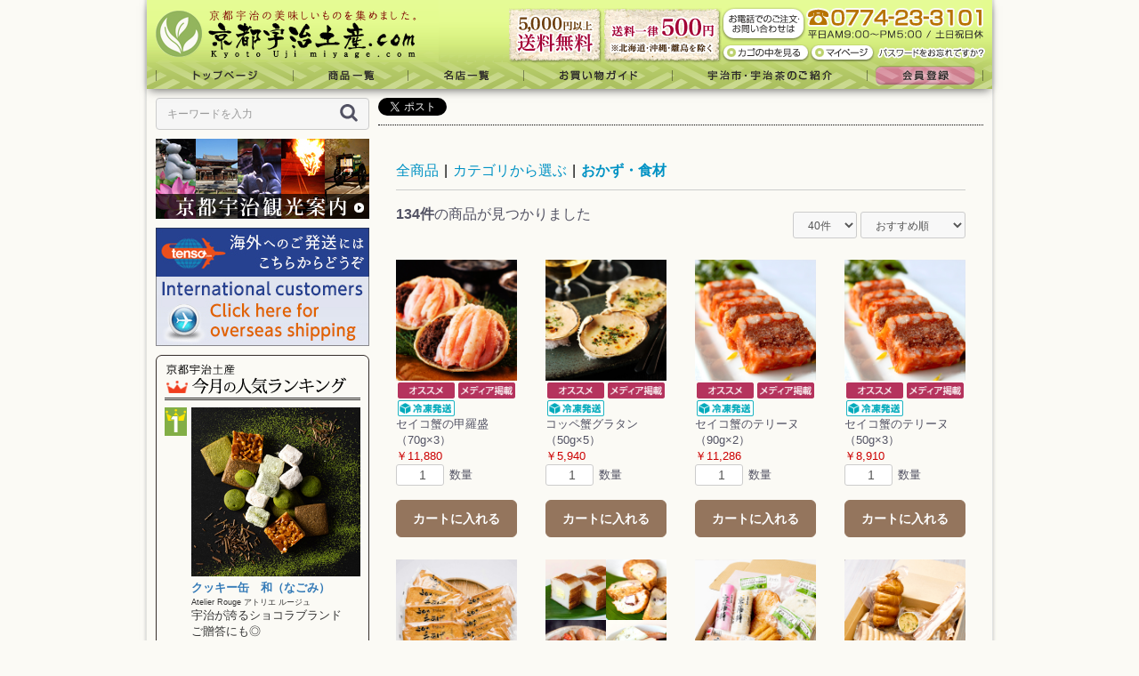

--- FILE ---
content_type: text/html; charset=UTF-8
request_url: https://ujimiyage.com/products/list?category_id=22
body_size: 30977
content:
<!doctype html>
<html lang="ja">
<head prefix="og: http://ogp.me/ns# fb: http://ogp.me/ns/fb# product: http://ogp.me/ns/product#">
    <meta charset="utf-8">
    <meta name="eccube-csrf-token" content="610e1667f6db89f8b3e4e6fd.d1O26dAKxlQ0-4VGk4pKIi1zjmKp3gF15bso5xfy4H8.NAbU3uZ-vwZEiOB19-l_TXUy0RvCmFUCvI9goySfgRooZNnatVq3NhmDtQ">
    <title>
                                    おかず・食材 商品一覧 | 京都宇治土産.com
                        </title>
            <meta name="author" content="京都宇治土産ドットコム(宇治商工会議所)">
                    <meta name="description" content="人気の宇治抹茶スイーツや和菓子、京漬物、和雑貨など、京都のお土産のお取り寄せなら京都宇治土産.com">
                        <meta name="keywords" content="京都,土産,抹茶,スイーツ,人気,漬物,和菓子,宇治茶,宇治,通販,おみやげ,和雑貨">
                    <meta name="robots" content="">
                
        <link rel="icon" href="/html/template/ujimiyage/assets/img/common/favicon.ico">
    <link rel="stylesheet" href="https://maxcdn.bootstrapcdn.com/bootstrap/3.3.7/css/bootstrap.min.css">
    <link rel="stylesheet" href="https://use.fontawesome.com/releases/v5.3.1/css/all.css" integrity="sha384-mzrmE5qonljUremFsqc01SB46JvROS7bZs3IO2EmfFsd15uHvIt+Y8vEf7N7fWAU" crossorigin="anonymous">
    <link rel="stylesheet" href="//cdn.jsdelivr.net/jquery.slick/1.6.0/slick.css">
    <link rel="stylesheet" href="/html/template/ujimiyage/assets/css/style.css">
    <link rel="stylesheet" href="/html/template/ujimiyage/assets/css/import.css">
        <script src="https://code.jquery.com/jquery-3.3.1.min.js" integrity="sha256-FgpCb/KJQlLNfOu91ta32o/NMZxltwRo8QtmkMRdAu8=" crossorigin="anonymous"></script>
    <script>
        $(function() {
            $.ajaxSetup({
                'headers': {
                    'ECCUBE-CSRF-TOKEN': $('meta[name="eccube-csrf-token"]').attr('content')
                }
            });
            var ua = navigator.userAgent;
            if((ua.indexOf('iPhone') > 0) || ua.indexOf('iPod') > 0 || (ua.indexOf('Android') > 0 && ua.indexOf('Mobile') > 0)){
               // $('head').prepend('<meta name="viewport" content="width=device-width,initial-scale=1">');
                $('head').prepend('<meta name="viewport" content="user-scalable=yes,initial-scale=1">');
            } else {
                $('head').prepend('<meta name="viewport" content="width=950">');
            }
        });
    </script>
                    <!-- ▼【Google Analytics】eコマーストラッキング&amp;アクセス解析 -->
            <!-- Global site tag (gtag.js) - Google Analytics -->
<script async src="https://www.googletagmanager.com/gtag/js?id=UA-22897811-1"></script>
<script>
  window.dataLayer = window.dataLayer || [];
  function gtag(){dataLayer.push(arguments);}
  gtag('js', new Date());

  gtag('config', 'UA-22897811-1');
</script>
        <!-- ▲【Google Analytics】eコマーストラッキング&amp;アクセス解析 -->

            </head>
<body id="page_product_list" class="product_page">

<div class="">
                <div class="ec-layoutRole__header">
                <!-- ▼ロゴ -->
            <!--▼▼headertopcolumn-->
<div id="headertopcolumn">
  <a name="top" id="top"></a>
  <h1><a href="https://ujimiyage.com/"><em>抹茶スイーツや和菓子などのお取り寄せ通販｜京都宇治土産.com</em></a></h1>
  <ul id="header-souryou">
  




<!--▼▼通常時▼▼-->

<li>
<img src="/html/template/ujimiyage/assets/img/icon/souryou-free2.gif" width="105" height="61" alt="5,000円以上送料無料" />
</li>


<!--▼▼通常時▼▼-->

<li>
<img src="/html/template/ujimiyage/assets/img/icon/souryou-zenkoku2.gif" width="134" height="61" alt="常温送料500円（北海道・沖縄・離島を除く）" />
</li>


<!--▼▼送料無料時▼▼-->
<!--
<li>
<a href="/user_data/muryo">
<img src="/html/template/ujimiyage/assets/img/icon/souryou-free.gif" width="105" height="61" alt="会員登録で送料無料" />
</a>
</li>
-->

<!--▼▼送料無料時▼▼-->
<!--
<li>
<a href="/user_data/muryo">
<img src="/html/template/ujimiyage/assets/img/icon/souryou-zenkoku.gif" width="134" height="61" alt="会員登録で送料無料キャンペーン中" />
</a>
</li>
-->



  </ul>
  <p id="contact"><a href="https://ujimiyage.com/contact"><img src="/html/template/ujimiyage/assets/img/background/header-contact.gif" width="304" height="48" alt="電話での注文・問合せ" /></a></p>
  <ul id="subnavi">
    <li class="list01"><a href="https://ujimiyage.com/cart">カゴの中を見る</a></li>
    <li class="list02"><a href="https://ujimiyage.com/mypage/login">マイページ</a></li>
    <li class="list03"><a href="/forgot">パスワードをお忘れの方</a></li>
  </ul>
  <ul id="mainnavi">
    <li class="list01"><a href="https://ujimiyage.com/">トップページ</a></li>
    <li class="list02"><a href="https://ujimiyage.com/products/list">商品一覧</a></li>
    <li class="list03"><a href="/user_data/tenpo">名店一覧</a></li>
    <li class="list04"><a href="/user_data/guide">お買い物ガイド</a></li>
    <li class="list05"><a href="/user_data/uji">宇治市・宇治茶のご紹介</a></li>
        <li class="list06"><a href="https://ujimiyage.com/entry">会員登録</a></li>
      </ul>
</div>
<!--▲▲headertopcolumn-->
        <!-- ▲ロゴ -->

        </div>
    
        
    <div id="container">
                            <div id="leftcolumn" class="side_column">
                    <!-- ▼商品検索 -->
            
<div class="ec-headerSearch">
    <form method="get" class="searchform" action="/products/list">
        <div class="ec-headerSearch__keyword">
            <div class="ec-input">
                <input type="search" name="name" maxlength="50" class="search-name" placeholder="キーワードを入力" />
                <button class="ec-headerSearch__keywordBtn" type="submit">
                    <div class="ec-icon">
                        <img src="/html/template/ujimiyage/assets/icon/search-dark.svg" alt="">
                    </div>
                </button>
            </div>
        </div>
    </form>
</div>
        <!-- ▲商品検索 -->
    <!-- ▼【左カラム:14】イベント・プレゼント情報 -->
            <!--▼▼▼左：送料無料ｷｬﾝﾍﾟｰﾝ▼▼▼-->

<!--
<p class="btm-10"><a href="/user_data/muryo"><img src="/html/template/ujimiyage/assets/img/banner/banner-free.jpg" width="240" height="150" alt="送料無料キャンペーン" /></a></p>
-->

<!--
<p class="btm-10"><a href="/user_data/goldenweek"><img src="/html/template/ujimiyage/assets/img/banner/banner-gw.gif" width="240" height="40" alt="京都宇治土産.com ゴールデンウィーク休暇のご案内" /></a></p>
-->

<!--
<p class="btm-10"><a href="/user_data/obon"><img src="/html/template/ujimiyage/assets/img/banner/banner-obon.gif" width="240" height="40" alt="京都宇治土産.com お盆休暇のご案内" /></a></p>
-->

<!--
<p class="btm-10"><a href="/user_data/oshogatsu"><img src="/html/template/ujimiyage/assets/img/banner/banner-newyear.gif" width="240" height="40" alt="京都宇治土産.com 年末年始休暇のご案内" /></a></p>
-->


<!--
<p class="btm-10"><a href="https://www.ujimiyage.com/products/detail/1463"><img src="/html/template/ujimiyage/assets/img/banner/banner-picup78.jpg" width="240" height="135" alt="特集｜左：「土用の丑の日（一の丑）限定」鰻巻
" /></a></p>


<p class="btm-10"><a href="https://www.ujimiyage.com/products/detail/1469"><img src="/html/template/ujimiyage/assets/img/banner/banner-picup78.jpg" width="240" height="135" alt="特集｜左：「土用の丑の日（二の丑）限定」鰻巻
" /></a></p>

<p class="btm-10"><a href="/products/detail/1644"><img src="/html/template/ujimiyage/assets/img/banner/banner_shimogamosaryo_sushi.jpg" width="240" height="133" alt="特集｜左：【節分・事前予約限定】鯛と柚子の丸かぶり寿司）" /></a></p>
-->

<!--
<p class="btm-10"><a href="/products/detail/154"><img src="/html/template/ujimiyage/assets/img/banner/banner_macchawan.jpg" width="240" height="120" alt="特集|チャチャ王国のおうじちゃま|抹茶ーずデザイン 抹茶椀" /></a></p>
-->

<!--
<p class="btm-10"><a href="/products/detail/1156"><img src="/html/template/ujimiyage/assets/img/banner/banner-kumihimobress.jpg" width="240" height="133" alt="特集｜左：特集商品（チャチャ王国の願掛けくみひもブレスレット） " /></a></p>
-->

<!--
<p class="btm-10"><a href="/products/detail/1200"><img src="/html/template/ujimiyage/assets/img/banner/banner-picup77.jpg" width="240" height="130" alt="特集|鹿背山柿出荷組合|鹿背山西村早生柿" /></a></p>
-->

<!--
<p class="btm-10"><a href="https://ujimiyage.com/products/detail/1854"><img src="/html/template/ujimiyage/assets/img/banner/banner_osechi2026.jpg" width="240" height="133" alt="下鴨茶寮　数量限定おせち" /></a></p>
-->
        <!-- ▲【左カラム:14】イベント・プレゼント情報 -->
    <!-- ▼【左カラム:1】京都宇治観光案内 -->
            <p class="btm-10"><a href="https://travel.ujicci.or.jp/"><img src="/html/template/ujimiyage/assets/img/banner/menu-banner-kyotoujikankou.jpg" width="240" height="90" alt="京都宇治観光案内" /></a></p>
        <!-- ▲【左カラム:1】京都宇治観光案内 -->
    <!-- ▼【左カラム:00】転送コム -->
            <p class="btm-10"><a href="http://www.tenso.com/" target="_blank"><img src="/html/template/ujimiyage/assets/img/banner/tensou_pc.jpg"  alt="転送コム" /></a></p>

        <!-- ▲【左カラム:00】転送コム -->
    <!-- ▼【左カラム:4】ランキング -->
            <div id="menu-ranking">
<div class="box-inner">
<h3><img src="/html/template/ujimiyage/assets/img/title/ranking-title.gif" width="220" height="43" alt="今月の人気ランキング" /></h3>
<dl>
<dt><img src="/html/template/ujimiyage/assets/img/icon/ranking-icon-1st.gif" width="25" height="" alt="1位" /></dt>
<dd>
<p class="btm-5"><a href="https://ujimiyage.com/products/detail/1612"><img src="/html/upload/save_image/0924195109_66f2999d435c2.jpg" width="190" height="" alt="クッキー缶　和（なごみ）" /></a></p>
<h4><a href="https://ujimiyage.com/products/detail/1612">クッキー缶　和（なごみ）</a><br />
<span>Atelier Rouge アトリエ ルージュ</span></h4>
<p class="fs10">
宇治が誇るショコラブランド<br />
ご贈答にも◎
</p>
</dd>
</dl>
<dl>
<dt><img src="/html/template/ujimiyage/assets/img/icon/ranking-icon-2nd.gif" width="25" height="" alt="2位" /></dt>
<dd> <a href="https://ujimiyage.com/products/detail/1870">
<img src="/html/upload/save_image/1216141034_6940e9ca80e8c.jpg" width="45" height="" alt="濃い抹茶・ほうじ茶チョコレート" class="fl-rt" />
</a>
<h4><a href="https://ujimiyage.com/products/detail/1870">濃い抹茶・ほうじ茶チョコレート</a><br />
<span>ますだ茶舗</span></h4>
</dd>
</dl>
<dl>
<dt><img src="/html/template/ujimiyage/assets/img/icon/ranking-icon-3rd.gif" width="25" height="" alt="3位" /></dt>
<dd> <a href="https://ujimiyage.com/products/detail/1560">
<img src="/html/upload/save_image/1223092709_5fe28edda155b.jpg" width="45" height="" alt="チョコレートラングドシャ 7枚入" class="fl-rt" />
</a>
<h4><a href="https://ujimiyage.com/products/detail/1560">チョコレートラングドシャ 7枚入</a><br />
<span>京都・東山茶寮</span></h4>
</dd>
</dl>
</div>
<p class="top-3 anchor"><a href="/user_data/ranking">ランキングの続きを見る</a></p>
</div>
        <!-- ▲【左カラム:4】ランキング -->
    <!-- ▼カテゴリ -->
                <style>
    	#categorytree ul{
			padding-left: 20px;
		}
		.menu-navi li a{
		    background: none;
		    padding-left:2px;
		}
    </style>
<script type="text/javascript">//<![CDATA[
    $(function(){
        $('#category_area li.level1:last').css('border-bottom', 'none');
        
        $('.far').on('click', function(){
	        if($(this).hasClass('fa-plus-square')){
	            $(this).removeClass('fa-plus-square');
	            $(this).addClass('fa-minus-square');
	        }else{
	            $(this).removeClass('fa-minus-square');
	            $(this).addClass('fa-plus-square');
			}
        	$(this).closest('li').find('ul:first').toggle();
        });
        $('.level2 .far').removeClass('fa-minus-square');
        $('.level2 .far').addClass('fa-plus-square');

    });
//]]>
</script>
    <div class="menu-navi">
        <div class="box-inner">
            <h3><img src="/html/template/ujimiyage/assets/img/title/menu-category-title.gif" width="220" height="45" alt="商品カテゴリ" /></h3>
                <ul id="categorytree">
                                                                        <li class="level onmark">
                                <p>
                                            <i class="far fa-minus-square"></i><a href="https://ujimiyage.com/products/list?category_id=31">
        カテゴリから選ぶ
    </a>
            <ul class="category_macro">
                                        <li class="level2 onmark">
                            <i class="far fa-minus-square"></i><a href="https://ujimiyage.com/products/list?category_id=214">
        京漬物・京野菜・果物
    </a>
            <ul class="category_macro">
                                        <li class="level2 onmark">
                            <i class="far fa-minus-square"></i><a href="https://ujimiyage.com/products/list?category_id=6">
        京漬物
    </a>
            <ul class="category_macro">
                                        <li class="level2 onmark">
                            <a href="https://ujimiyage.com/products/list?category_id=9">
        単品
    </a>
    
                </li>
                                                    <li class="level2 onmark">
                            <a href="https://ujimiyage.com/products/list?category_id=8">
        セット
    </a>
    
                </li>
                                </ul>
    
                </li>
                                                    <li class="level2 onmark">
                            <i class="far fa-minus-square"></i><a href="https://ujimiyage.com/products/list?category_id=7">
        京野菜・果物
    </a>
            <ul class="category_macro">
                                        <li class="level2 onmark">
                            <a href="https://ujimiyage.com/products/list?category_id=13">
        セット
    </a>
    
                </li>
                                                    <li class="level2 onmark">
                            <a href="https://ujimiyage.com/products/list?category_id=12">
        頒布会
    </a>
    
                </li>
                                </ul>
    
                </li>
                                </ul>
    
                </li>
                                                    <li class="level2 onmark">
                            <i class="far fa-minus-square"></i><a href="https://ujimiyage.com/products/list?category_id=11">
        和菓子
    </a>
            <ul class="category_macro">
                                        <li class="level2 onmark">
                            <a href="https://ujimiyage.com/products/list?category_id=109">
        蒸し菓子・まんじゅう
    </a>
    
                </li>
                                                    <li class="level2 onmark">
                            <a href="https://ujimiyage.com/products/list?category_id=112">
        餅菓子・団子・大福
    </a>
    
                </li>
                                                    <li class="level2 onmark">
                            <a href="https://ujimiyage.com/products/list?category_id=108">
        どら焼き・カステラ・きんつば
    </a>
    
                </li>
                                                    <li class="level2 onmark">
                            <a href="https://ujimiyage.com/products/list?category_id=110">
        最中・鹿の子
    </a>
    
                </li>
                                                    <li class="level2 onmark">
                            <a href="https://ujimiyage.com/products/list?category_id=111">
        羊羹・わらび餅・葛きり・涼菓
    </a>
    
                </li>
                                                    <li class="level2 onmark">
                            <a href="https://ujimiyage.com/products/list?category_id=408">
        半生菓子・甘納豆
    </a>
    
                </li>
                                                    <li class="level2 onmark">
                            <a href="https://ujimiyage.com/products/list?category_id=107">
        煎餅・あられ・おかき
    </a>
    
                </li>
                                                    <li class="level2 onmark">
                            <a href="https://ujimiyage.com/products/list?category_id=407">
        干菓子・豆菓子・金平糖・落雁
    </a>
    
                </li>
                                                    <li class="level2 onmark">
                            <a href="https://ujimiyage.com/products/list?category_id=406">
        飴菓子
    </a>
    
                </li>
                                                    <li class="level2 onmark">
                            <a href="https://ujimiyage.com/products/list?category_id=113">
        その他
    </a>
    
                </li>
                                                    <li class="level2 onmark">
                            <a href="https://ujimiyage.com/products/list?category_id=114">
        詰め合わせ・ギフト
    </a>
    
                </li>
                                </ul>
    
                </li>
                                                    <li class="level2 onmark">
                            <i class="far fa-minus-square"></i><a href="https://ujimiyage.com/products/list?category_id=1">
        スイーツ
    </a>
            <ul class="category_macro">
                                        <li class="level2 onmark">
                            <i class="far fa-minus-square"></i><a href="https://ujimiyage.com/products/list?category_id=100">
        ケーキ
    </a>
            <ul class="category_macro">
                                        <li class="level2 onmark">
                            <a href="https://ujimiyage.com/products/list?category_id=445">
        ロールケーキ
    </a>
    
                </li>
                                                    <li class="level2 onmark">
                            <a href="https://ujimiyage.com/products/list?category_id=446">
        その他ケーキ
    </a>
    
                </li>
                                </ul>
    
                </li>
                                                    <li class="level2 onmark">
                            <a href="https://ujimiyage.com/products/list?category_id=101">
        パイ・タルト
    </a>
    
                </li>
                                                    <li class="level2 onmark">
                            <a href="https://ujimiyage.com/products/list?category_id=104">
        アイス・チョコレート・キャンディー
    </a>
    
                </li>
                                                    <li class="level2 onmark">
                            <a href="https://ujimiyage.com/products/list?category_id=103">
        バームクーヘン・カステラ
    </a>
    
                </li>
                                                    <li class="level2 onmark">
                            <a href="https://ujimiyage.com/products/list?category_id=476">
        クッキー・サブレ・フィナンシェ・その他焼菓子
    </a>
    
                </li>
                                                    <li class="level2 onmark">
                            <a href="https://ujimiyage.com/products/list?category_id=102">
        ムース・プリン・ゼリー・シュークリーム
    </a>
    
                </li>
                                                    <li class="level2 onmark">
                            <a href="https://ujimiyage.com/products/list?category_id=105">
        その他
    </a>
    
                </li>
                                                    <li class="level2 onmark">
                            <a href="https://ujimiyage.com/products/list?category_id=106">
        詰め合わせ・ギフト
    </a>
    
                </li>
                                </ul>
    
                </li>
                                                    <li class="level2 onmark">
                            <i class="far fa-minus-square"></i><a href="https://ujimiyage.com/products/list?category_id=30">
        宇治銘々茶
    </a>
            <ul class="category_macro">
                                        <li class="level2 onmark">
                            <a href="https://ujimiyage.com/products/list?category_id=115">
        抹茶
    </a>
    
                </li>
                                                    <li class="level2 onmark">
                            <a href="https://ujimiyage.com/products/list?category_id=300">
        玉露
    </a>
    
                </li>
                                                    <li class="level2 onmark">
                            <a href="https://ujimiyage.com/products/list?category_id=301">
        煎茶
    </a>
    
                </li>
                                                    <li class="level2 onmark">
                            <a href="https://ujimiyage.com/products/list?category_id=116">
        雁が音
    </a>
    
                </li>
                                                    <li class="level2 onmark">
                            <a href="https://ujimiyage.com/products/list?category_id=303">
        ほうじ茶
    </a>
    
                </li>
                                                    <li class="level2 onmark">
                            <a href="https://ujimiyage.com/products/list?category_id=304">
        玄米茶
    </a>
    
                </li>
                                                    <li class="level2 onmark">
                            <a href="https://ujimiyage.com/products/list?category_id=302">
        碾茶
    </a>
    
                </li>
                                                    <li class="level2 onmark">
                            <a href="https://ujimiyage.com/products/list?category_id=117">
        かぶせ茶
    </a>
    
                </li>
                                                    <li class="level2 onmark">
                            <a href="https://ujimiyage.com/products/list?category_id=305">
        オーレ・ラテ
    </a>
    
                </li>
                                                    <li class="level2 onmark">
                            <a href="https://ujimiyage.com/products/list?category_id=307">
        セット
    </a>
    
                </li>
                                                    <li class="level2 onmark">
                            <a href="https://ujimiyage.com/products/list?category_id=430">
        その他お茶
    </a>
    
                </li>
                                </ul>
    
                </li>
                                                    <li class="level2 onmark">
                            <a href="https://ujimiyage.com/products/list?category_id=580">
        珈琲・紅茶・その他飲料
    </a>
    
                </li>
                                                    <li class="level2 onmark">
                            <i class="far fa-minus-square"></i><a href="https://ujimiyage.com/products/list?category_id=581">
        弁当・寿司・ご飯・パン・うどん・麺
    </a>
            <ul class="category_macro">
                                        <li class="level2 onmark">
                            <a href="https://ujimiyage.com/products/list?category_id=582">
        御飯・寿司
    </a>
    
                </li>
                                                    <li class="level2 onmark">
                            <a href="https://ujimiyage.com/products/list?category_id=583">
        うどん・そば・麺類
    </a>
    
                </li>
                                                    <li class="level2 onmark">
                            <a href="https://ujimiyage.com/products/list?category_id=584">
        その他
    </a>
    
                </li>
                                </ul>
    
                </li>
                                                    <li class="level2 onmark">
                            <i class="far fa-minus-square"></i><a href="https://ujimiyage.com/products/list?category_id=22">
        おかず・食材
    </a>
            <ul class="category_macro">
                                        <li class="level2 onmark">
                            <i class="far fa-minus-square"></i><a href="https://ujimiyage.com/products/list?category_id=212">
        和食・和風
    </a>
            <ul class="category_macro">
                                        <li class="level2 onmark">
                            <a href="https://ujimiyage.com/products/list?category_id=24">
        お肉・肉料理・京都銘柄肉
    </a>
    
                </li>
                                                    <li class="level2 onmark">
                            <a href="https://ujimiyage.com/products/list?category_id=602">
        魚介・海鮮
    </a>
    
                </li>
                                                    <li class="level2 onmark">
                            <a href="https://ujimiyage.com/products/list?category_id=25">
        惣菜・味噌漬・おばんざい
    </a>
    
                </li>
                                                    <li class="level2 onmark">
                            <a href="https://ujimiyage.com/products/list?category_id=26">
        京佃煮・ちりめん・京昆布・ふりかけ
    </a>
    
                </li>
                                                    <li class="level2 onmark">
                            <a href="https://ujimiyage.com/products/list?category_id=27">
        京湯葉・豆腐・納豆
    </a>
    
                </li>
                                </ul>
    
                </li>
                                                    <li class="level2 onmark">
                            <i class="far fa-minus-square"></i><a href="https://ujimiyage.com/products/list?category_id=213">
        洋食・フレンチ・イタリアン
    </a>
            <ul class="category_macro">
                                        <li class="level2 onmark">
                            <a href="https://ujimiyage.com/products/list?category_id=28">
        フレンチ
    </a>
    
                </li>
                                                    <li class="level2 onmark">
                            <a href="https://ujimiyage.com/products/list?category_id=29">
        イタリアン
    </a>
    
                </li>
                                                    <li class="level2 onmark">
                            <a href="https://ujimiyage.com/products/list?category_id=579">
        その他洋食
    </a>
    
                </li>
                                </ul>
    
                </li>
                                                    <li class="level2 onmark">
                            <a href="https://ujimiyage.com/products/list?category_id=543">
        中華・エスニック
    </a>
    
                </li>
                                                    <li class="level2 onmark">
                            <a href="https://ujimiyage.com/products/list?category_id=215">
        その他
    </a>
    
                </li>
                                                    <li class="level2 onmark">
                            <a href="https://ujimiyage.com/products/list?category_id=216">
        セット
    </a>
    
                </li>
                                </ul>
    
                </li>
                                                    <li class="level2 onmark">
                            <i class="far fa-minus-square"></i><a href="https://ujimiyage.com/products/list?category_id=21">
        調味料・スープ
    </a>
            <ul class="category_macro">
                                        <li class="level2 onmark">
                            <a href="https://ujimiyage.com/products/list?category_id=547">
        スープ
    </a>
    
                </li>
                                                    <li class="level2 onmark">
                            <a href="https://ujimiyage.com/products/list?category_id=409">
        ダシ
    </a>
    
                </li>
                                                    <li class="level2 onmark">
                            <a href="https://ujimiyage.com/products/list?category_id=204">
        七味・一味・薬味
    </a>
    
                </li>
                                                    <li class="level2 onmark">
                            <a href="https://ujimiyage.com/products/list?category_id=205">
        味噌・醤油・塩
    </a>
    
                </li>
                                                    <li class="level2 onmark">
                            <a href="https://ujimiyage.com/products/list?category_id=206">
        たれ・つゆ
    </a>
    
                </li>
                                                    <li class="level2 onmark">
                            <a href="https://ujimiyage.com/products/list?category_id=207">
        ジャム・バター・スプレッド・蜂蜜
    </a>
    
                </li>
                                                    <li class="level2 onmark">
                            <a href="https://ujimiyage.com/products/list?category_id=208">
        ケチャップ・ソース
    </a>
    
                </li>
                                                    <li class="level2 onmark">
                            <a href="https://ujimiyage.com/products/list?category_id=209">
        ドレッシング・マヨネーズ・酢
    </a>
    
                </li>
                                                    <li class="level2 onmark">
                            <a href="https://ujimiyage.com/products/list?category_id=210">
        その他
    </a>
    
                </li>
                                                    <li class="level2 onmark">
                            <a href="https://ujimiyage.com/products/list?category_id=211">
        セット
    </a>
    
                </li>
                                </ul>
    
                </li>
                                                    <li class="level2 onmark">
                            <i class="far fa-minus-square"></i><a href="https://ujimiyage.com/products/list?category_id=306">
        その他京土産
    </a>
            <ul class="category_macro">
                                        <li class="level2 onmark">
                            <i class="far fa-minus-square"></i><a href="https://ujimiyage.com/products/list?category_id=20">
        食品・レトルト・ギフト
    </a>
            <ul class="category_macro">
                                        <li class="level2 onmark">
                            <a href="https://ujimiyage.com/products/list?category_id=201">
        麺類
    </a>
    
                </li>
                                                    <li class="level2 onmark">
                            <a href="https://ujimiyage.com/products/list?category_id=202">
        その他
    </a>
    
                </li>
                                                    <li class="level2 onmark">
                            <a href="https://ujimiyage.com/products/list?category_id=203">
        セット
    </a>
    
                </li>
                                </ul>
    
                </li>
                                                    <li class="level2 onmark">
                            <a href="https://ujimiyage.com/products/list?category_id=14">
        はちみつ・ジャム・加工品
    </a>
    
                </li>
                                                    <li class="level2 onmark">
                            <a href="https://ujimiyage.com/products/list?category_id=4">
        抹茶関連商品
    </a>
    
                </li>
                                                    <li class="level2 onmark">
                            <a href="https://ujimiyage.com/products/list?category_id=2">
        飴菓子
    </a>
    
                </li>
                                </ul>
    
                </li>
                                                    <li class="level2 onmark">
                            <a href="https://ujimiyage.com/products/list?category_id=63">
        季節商品
    </a>
    
                </li>
                                                    <li class="level2 onmark">
                            <i class="far fa-minus-square"></i><a href="https://ujimiyage.com/products/list?category_id=5">
        工芸
    </a>
            <ul class="category_macro">
                                        <li class="level2 onmark">
                            <a href="https://ujimiyage.com/products/list?category_id=449">
        京の伝統工芸
    </a>
    
                </li>
                                                    <li class="level2 onmark">
                            <a href="https://ujimiyage.com/products/list?category_id=15">
        陶芸
    </a>
    
                </li>
                                                    <li class="level2 onmark">
                            <a href="https://ujimiyage.com/products/list?category_id=16">
        木竹細工
    </a>
    
                </li>
                                                    <li class="level2 onmark">
                            <a href="https://ujimiyage.com/products/list?category_id=450">
        その他
    </a>
    
                </li>
                                </ul>
    
                </li>
                                                    <li class="level2 onmark">
                            <i class="far fa-minus-square"></i><a href="https://ujimiyage.com/products/list?category_id=447">
        雑貨
    </a>
            <ul class="category_macro">
                                        <li class="level2 onmark">
                            <a href="https://ujimiyage.com/products/list?category_id=518">
        チャチャ王国のおうじちゃま
    </a>
    
                </li>
                                                    <li class="level2 onmark">
                            <a href="https://ujimiyage.com/products/list?category_id=451">
        和風・和柄・和雑貨
    </a>
    
                </li>
                                                    <li class="level2 onmark">
                            <a href="https://ujimiyage.com/products/list?category_id=458">
        キッズ・ベビー用品
    </a>
    
                </li>
                                                    <li class="level2 onmark">
                            <a href="https://ujimiyage.com/products/list?category_id=456">
        キッチン・食器
    </a>
    
                </li>
                                                    <li class="level2 onmark">
                            <a href="https://ujimiyage.com/products/list?category_id=453">
        服・アクセサリー・バッグ・靴
    </a>
    
                </li>
                                                    <li class="level2 onmark">
                            <i class="far fa-minus-square"></i><a href="https://ujimiyage.com/products/list?category_id=457">
        ステーショナリー・携帯・PCグッズ
    </a>
            <ul class="category_macro">
                                        <li class="level2 onmark">
                            <a href="https://ujimiyage.com/products/list?category_id=479">
        画材・絵具
    </a>
    
                </li>
                                </ul>
    
                </li>
                                                    <li class="level2 onmark">
                            <a href="https://ujimiyage.com/products/list?category_id=475">
        コスメ・美容
    </a>
    
                </li>
                                                    <li class="level2 onmark">
                            <a href="https://ujimiyage.com/products/list?category_id=455">
        インテリア・照明・寝具
    </a>
    
                </li>
                                                    <li class="level2 onmark">
                            <a href="https://ujimiyage.com/products/list?category_id=452">
        バス・トイレ・日用品
    </a>
    
                </li>
                                                    <li class="level2 onmark">
                            <a href="https://ujimiyage.com/products/list?category_id=454">
        その他
    </a>
    
                </li>
                                                    <li class="level2 onmark">
                            <a href="https://ujimiyage.com/products/list?category_id=461">
        ギフト・セット
    </a>
    
                </li>
                                </ul>
    
                </li>
                                                    <li class="level2 onmark">
                            <i class="far fa-minus-square"></i><a href="https://ujimiyage.com/products/list?category_id=448">
        和服・和装小物
    </a>
            <ul class="category_macro">
                                        <li class="level2 onmark">
                            <a href="https://ujimiyage.com/products/list?category_id=459">
        和服
    </a>
    
                </li>
                                                    <li class="level2 onmark">
                            <a href="https://ujimiyage.com/products/list?category_id=460">
        和装小物
    </a>
    
                </li>
                                </ul>
    
                </li>
                                                    <li class="level2 onmark">
                            <a href="https://ujimiyage.com/products/list?category_id=436">
        食事券・チケット・入場券
    </a>
    
                </li>
                                </ul>
    
                                </p>
                            </li>
                                                                                                <li class="level onmark">
                                <p>
                                            <i class="far fa-minus-square"></i><a href="https://ujimiyage.com/products/list?category_id=32">
        用途から選ぶ
    </a>
            <ul class="category_macro">
                                        <li class="level2 onmark">
                            <a href="https://ujimiyage.com/products/list?category_id=18">
        引き出物
    </a>
    
                </li>
                                                    <li class="level2 onmark">
                            <a href="https://ujimiyage.com/products/list?category_id=19">
        引き菓子
    </a>
    
                </li>
                                                    <li class="level2 onmark">
                            <a href="https://ujimiyage.com/products/list?category_id=23">
        プチギフト
    </a>
    
                </li>
                                                    <li class="level2 onmark">
                            <a href="https://ujimiyage.com/products/list?category_id=61">
        結婚祝い
    </a>
    
                </li>
                                                    <li class="level2 onmark">
                            <a href="https://ujimiyage.com/products/list?category_id=62">
        内祝い
    </a>
    
                </li>
                                                    <li class="level2 onmark">
                            <a href="https://ujimiyage.com/products/list?category_id=64">
        新築祝い
    </a>
    
                </li>
                                                    <li class="level2 onmark">
                            <a href="https://ujimiyage.com/products/list?category_id=65">
        出産祝い
    </a>
    
                </li>
                                                    <li class="level2 onmark">
                            <a href="https://ujimiyage.com/products/list?category_id=66">
        快気祝い
    </a>
    
                </li>
                                                    <li class="level2 onmark">
                            <a href="https://ujimiyage.com/products/list?category_id=67">
        入学祝い
    </a>
    
                </li>
                                                    <li class="level2 onmark">
                            <a href="https://ujimiyage.com/products/list?category_id=68">
        法要返礼品、粗供養品、香典返し
    </a>
    
                </li>
                                                    <li class="level2 onmark">
                            <a href="https://ujimiyage.com/products/list?category_id=69">
        香典返し
    </a>
    
                </li>
                                                    <li class="level2 onmark">
                            <a href="https://ujimiyage.com/products/list?category_id=398">
        法人用ノベルティ
    </a>
    
                </li>
                                                    <li class="level2 onmark">
                            <a href="https://ujimiyage.com/products/list?category_id=399">
        法人用記念品
    </a>
    
                </li>
                                                    <li class="level2 onmark">
                            <a href="https://ujimiyage.com/products/list?category_id=400">
        誕生日/記念日
    </a>
    
                </li>
                                </ul>
    
                                </p>
                            </li>
                                                                                                <li class="level onmark">
                                <p>
                                            <i class="far fa-minus-square"></i><a href="https://ujimiyage.com/products/list?category_id=33">
        価格帯から選ぶ
    </a>
            <ul class="category_macro">
                                        <li class="level2 onmark">
                            <a href="https://ujimiyage.com/products/list?category_id=40">
        ～999
    </a>
    
                </li>
                                                    <li class="level2 onmark">
                            <a href="https://ujimiyage.com/products/list?category_id=41">
        1,000～2,999
    </a>
    
                </li>
                                                    <li class="level2 onmark">
                            <a href="https://ujimiyage.com/products/list?category_id=42">
        3,000～4,999
    </a>
    
                </li>
                                                    <li class="level2 onmark">
                            <a href="https://ujimiyage.com/products/list?category_id=43">
        5,000～9,999
    </a>
    
                </li>
                                                    <li class="level2 onmark">
                            <a href="https://ujimiyage.com/products/list?category_id=44">
        10,000～19,999
    </a>
    
                </li>
                                                    <li class="level2 onmark">
                            <a href="https://ujimiyage.com/products/list?category_id=45">
        20,000～29,999
    </a>
    
                </li>
                                                    <li class="level2 onmark">
                            <a href="https://ujimiyage.com/products/list?category_id=46">
        30,000～
    </a>
    
                </li>
                                </ul>
    
                                </p>
                            </li>
                                                                                                <li class="level onmark">
                                <p>
                                            <i class="far fa-minus-square"></i><a href="https://ujimiyage.com/products/list?category_id=34">
        特集企画
    </a>
            <ul class="category_macro">
                                        <li class="level2 onmark">
                            <a href="https://ujimiyage.com/products/list?category_id=516">
        チャチャ王国のおうじちゃま特集
    </a>
    
                </li>
                                                    <li class="level2 onmark">
                            <a href="https://ujimiyage.com/products/list?category_id=74">
        宇治茶特集
    </a>
    
                </li>
                                                    <li class="level2 onmark">
                            <a href="https://ujimiyage.com/products/list?category_id=418">
        ハロー!チャンネル特集
    </a>
    
                </li>
                                                    <li class="level2 onmark">
                            <a href="https://ujimiyage.com/products/list?category_id=50">
        walker連動特集
    </a>
    
                </li>
                                                    <li class="level2 onmark">
                            <a href="https://ujimiyage.com/products/list?category_id=51">
        奥山和由推薦商品
    </a>
    
                </li>
                                                    <li class="level2 onmark">
                            <a href="https://ujimiyage.com/products/list?category_id=52">
        お歳暮
    </a>
    
                </li>
                                                    <li class="level2 onmark">
                            <a href="https://ujimiyage.com/products/list?category_id=73">
        クリスマス
    </a>
    
                </li>
                                                    <li class="level2 onmark">
                            <a href="https://ujimiyage.com/products/list?category_id=58">
        母の日
    </a>
    
                </li>
                                                    <li class="level2 onmark">
                            <a href="https://ujimiyage.com/products/list?category_id=59">
        父の日
    </a>
    
                </li>
                                                    <li class="level2 onmark">
                            <a href="https://ujimiyage.com/products/list?category_id=78">
        七夕
    </a>
    
                </li>
                                                    <li class="level2 onmark">
                            <a href="https://ujimiyage.com/products/list?category_id=53">
        お中元
    </a>
    
                </li>
                                                    <li class="level2 onmark">
                            <a href="https://ujimiyage.com/products/list?category_id=60">
        お盆・帰省
    </a>
    
                </li>
                                                    <li class="level2 onmark">
                            <a href="https://ujimiyage.com/products/list?category_id=70">
        敬老の日
    </a>
    
                </li>
                                                    <li class="level2 onmark">
                            <a href="https://ujimiyage.com/products/list?category_id=77">
        お月見
    </a>
    
                </li>
                                                    <li class="level2 onmark">
                            <a href="https://ujimiyage.com/products/list?category_id=72">
        七五三
    </a>
    
                </li>
                                                    <li class="level2 onmark">
                            <a href="https://ujimiyage.com/products/list?category_id=54">
        年賀
    </a>
    
                </li>
                                                    <li class="level2 onmark">
                            <a href="https://ujimiyage.com/products/list?category_id=79">
        節分
    </a>
    
                </li>
                                                    <li class="level2 onmark">
                            <a href="https://ujimiyage.com/products/list?category_id=55">
        バレンタイン
    </a>
    
                </li>
                                                    <li class="level2 onmark">
                            <a href="https://ujimiyage.com/products/list?category_id=80">
        ひな祭り
    </a>
    
                </li>
                                                    <li class="level2 onmark">
                            <a href="https://ujimiyage.com/products/list?category_id=56">
        ホワイトデー
    </a>
    
                </li>
                                                    <li class="level2 onmark">
                            <a href="https://ujimiyage.com/products/list?category_id=57">
        お取り寄せ
    </a>
    
                </li>
                                                    <li class="level2 onmark">
                            <a href="https://ujimiyage.com/products/list?category_id=486">
        京都の伝統食
    </a>
    
                </li>
                                                    <li class="level2 onmark">
                            <a href="https://ujimiyage.com/products/list?category_id=71">
        名店コラボ商品
    </a>
    
                </li>
                                                    <li class="level2 onmark">
                            <a href="https://ujimiyage.com/products/list?category_id=75">
        恋愛成就
    </a>
    
                </li>
                                                    <li class="level2 onmark">
                            <a href="https://ujimiyage.com/products/list?category_id=76">
        新生活応援
    </a>
    
                </li>
                                                    <li class="level2 onmark">
                            <a href="https://ujimiyage.com/products/list?category_id=81">
        人気の京都お土産特集
    </a>
    
                </li>
                                </ul>
    
                                </p>
                            </li>
                                                                                                <li class="level onmark">
                                <p>
                                            <i class="far fa-minus-square"></i><a href="https://ujimiyage.com/products/list?category_id=35">
        名店から選ぶ
    </a>
            <ul class="category_macro">
                                        <li class="level2 onmark">
                            <i class="far fa-minus-square"></i><a href="https://ujimiyage.com/products/list?category_id=90">
        京漬物・京野菜の名店
    </a>
            <ul class="category_macro">
                                        <li class="level2 onmark">
                            <a href="https://ujimiyage.com/products/list?category_id=120">
        京漬物　初代かめくら
    </a>
    
                </li>
                                                    <li class="level2 onmark">
                            <a href="https://ujimiyage.com/products/list?category_id=126">
        市久八木
    </a>
    
                </li>
                                                    <li class="level2 onmark">
                            <a href="https://ujimiyage.com/products/list?category_id=600">
        おつけもの処 京都 丸漬
    </a>
    
                </li>
                                                    <li class="level2 onmark">
                            <a href="https://ujimiyage.com/products/list?category_id=122">
        鹿背山柿出荷組合
    </a>
    
                </li>
                                                    <li class="level2 onmark">
                            <a href="https://ujimiyage.com/products/list?category_id=427">
        京たけのこ 香月庵
    </a>
    
                </li>
                                </ul>
    
                </li>
                                                    <li class="level2 onmark">
                            <i class="far fa-minus-square"></i><a href="https://ujimiyage.com/products/list?category_id=91">
        和菓子の名店
    </a>
            <ul class="category_macro">
                                        <li class="level2 onmark">
                            <a href="https://ujimiyage.com/products/list?category_id=130">
        宇城彩菓庵ふくとく
    </a>
    
                </li>
                                                    <li class="level2 onmark">
                            <a href="https://ujimiyage.com/products/list?category_id=131">
        創作菓子処　京都きね箭
    </a>
    
                </li>
                                                    <li class="level2 onmark">
                            <a href="https://ujimiyage.com/products/list?category_id=571">
        総本家 大茶萬
    </a>
    
                </li>
                                                    <li class="level2 onmark">
                            <a href="https://ujimiyage.com/products/list?category_id=134">
        京都巽庵
    </a>
    
                </li>
                                                    <li class="level2 onmark">
                            <a href="https://ujimiyage.com/products/list?category_id=586">
        富士笠
    </a>
    
                </li>
                                                    <li class="level2 onmark">
                            <a href="https://ujimiyage.com/products/list?category_id=143">
        京の飴工房
    </a>
    
                </li>
                                                    <li class="level2 onmark">
                            <a href="https://ujimiyage.com/products/list?category_id=142">
        京菓子司　井津美屋
    </a>
    
                </li>
                                                    <li class="level2 onmark">
                            <a href="https://ujimiyage.com/products/list?category_id=577">
        三昇堂小倉
    </a>
    
                </li>
                                                    <li class="level2 onmark">
                            <a href="https://ujimiyage.com/products/list?category_id=606">
        京かすてら匠 三源庵
    </a>
    
                </li>
                                                    <li class="level2 onmark">
                            <a href="https://ujimiyage.com/products/list?category_id=473">
        京都・和菓子司　松屋
    </a>
    
                </li>
                                                    <li class="level2 onmark">
                            <a href="https://ujimiyage.com/products/list?category_id=594">
        京伏見菓匠　和晃
    </a>
    
                </li>
                                                    <li class="level2 onmark">
                            <a href="https://ujimiyage.com/products/list?category_id=569">
        和菓子 いけだ
    </a>
    
                </li>
                                                    <li class="level2 onmark">
                            <a href="https://ujimiyage.com/products/list?category_id=403">
        京菓子ふじ幸　あずきの里
    </a>
    
                </li>
                                                    <li class="level2 onmark">
                            <a href="https://ujimiyage.com/products/list?category_id=585">
        たにぐち（嘉楽本舗）
    </a>
    
                </li>
                                                    <li class="level2 onmark">
                            <a href="https://ujimiyage.com/products/list?category_id=570">
        西谷堂
    </a>
    
                </li>
                                                    <li class="level2 onmark">
                            <a href="https://ujimiyage.com/products/list?category_id=565">
        関製菓本舗
    </a>
    
                </li>
                                                    <li class="level2 onmark">
                            <a href="https://ujimiyage.com/products/list?category_id=137">
        京あられ　鳴海屋
    </a>
    
                </li>
                                                    <li class="level2 onmark">
                            <a href="https://ujimiyage.com/products/list?category_id=135">
        藤澤永正堂
    </a>
    
                </li>
                                                    <li class="level2 onmark">
                            <a href="https://ujimiyage.com/products/list?category_id=133">
        京鹿六せんべい本舗
    </a>
    
                </li>
                                                    <li class="level2 onmark">
                            <a href="https://ujimiyage.com/products/list?category_id=139">
        匠、宇治彩菜
    </a>
    
                </li>
                                                    <li class="level2 onmark">
                            <a href="https://ujimiyage.com/products/list?category_id=604">
        つぼ焼き芋SoGa屋
    </a>
    
                </li>
                                                    <li class="level2 onmark">
                            <a href="https://ujimiyage.com/products/list?category_id=144">
        京都・東山茶寮
    </a>
    
                </li>
                                                    <li class="level2 onmark">
                            <a href="https://ujimiyage.com/products/list?category_id=141">
        夢政所
    </a>
    
                </li>
                                                    <li class="level2 onmark">
                            <a href="https://ujimiyage.com/products/list?category_id=527">
        京都伏見　まるもち家
    </a>
    
                </li>
                                                    <li class="level2 onmark">
                            <a href="https://ujimiyage.com/products/list?category_id=140">
        京銘茶　茶游堂
    </a>
    
                </li>
                                                    <li class="level2 onmark">
                            <a href="https://ujimiyage.com/products/list?category_id=136">
        京都祇園　京煎堂
    </a>
    
                </li>
                                                    <li class="level2 onmark">
                            <a href="https://ujimiyage.com/products/list?category_id=538">
        京都宇治茶匠 きよ泉
    </a>
    
                </li>
                                </ul>
    
                </li>
                                                    <li class="level2 onmark">
                            <i class="far fa-minus-square"></i><a href="https://ujimiyage.com/products/list?category_id=92">
        スイーツの名店
    </a>
            <ul class="category_macro">
                                        <li class="level2 onmark">
                            <a href="https://ujimiyage.com/products/list?category_id=575">
        Atelier Rouge （アトリエ ルージュ）
    </a>
    
                </li>
                                                    <li class="level2 onmark">
                            <a href="https://ujimiyage.com/products/list?category_id=589">
        風水木（御稲荷プリン）
    </a>
    
                </li>
                                                    <li class="level2 onmark">
                            <a href="https://ujimiyage.com/products/list?category_id=161">
        京都・東山茶寮
    </a>
    
                </li>
                                                    <li class="level2 onmark">
                            <a href="https://ujimiyage.com/products/list?category_id=154">
        京銘茶　茶游堂
    </a>
    
                </li>
                                                    <li class="level2 onmark">
                            <a href="https://ujimiyage.com/products/list?category_id=487">
        FLAVOR&#039;S
    </a>
    
                </li>
                                                    <li class="level2 onmark">
                            <a href="https://ujimiyage.com/products/list?category_id=501">
        洋菓子マロン
    </a>
    
                </li>
                                                    <li class="level2 onmark">
                            <a href="https://ujimiyage.com/products/list?category_id=156">
        京都紀翔
    </a>
    
                </li>
                                                    <li class="level2 onmark">
                            <a href="https://ujimiyage.com/products/list?category_id=588">
        日本茶とジェラート かめうさぎ
    </a>
    
                </li>
                                                    <li class="level2 onmark">
                            <a href="https://ujimiyage.com/products/list?category_id=556">
        道の駅 お茶の京都 みなみやましろ村
    </a>
    
                </li>
                                                    <li class="level2 onmark">
                            <a href="https://ujimiyage.com/products/list?category_id=554">
        ｒ＆（アール・アンド）
    </a>
    
                </li>
                                                    <li class="level2 onmark">
                            <a href="https://ujimiyage.com/products/list?category_id=563">
        森半　共栄製茶
    </a>
    
                </li>
                                                    <li class="level2 onmark">
                            <a href="https://ujimiyage.com/products/list?category_id=595">
        MATCHA ROASTERY
    </a>
    
                </li>
                                                    <li class="level2 onmark">
                            <a href="https://ujimiyage.com/products/list?category_id=597">
        HONEY.K
    </a>
    
                </li>
                                                    <li class="level2 onmark">
                            <a href="https://ujimiyage.com/products/list?category_id=539">
        アリコヴィラージュ
    </a>
    
                </li>
                                                    <li class="level2 onmark">
                            <a href="https://ujimiyage.com/products/list?category_id=521">
        茶房　櫟 -kunugi-
    </a>
    
                </li>
                                                    <li class="level2 onmark">
                            <a href="https://ujimiyage.com/products/list?category_id=537">
        京都宇治茶匠 きよ泉
    </a>
    
                </li>
                                                    <li class="level2 onmark">
                            <a href="https://ujimiyage.com/products/list?category_id=603">
        つぼ焼き芋SoGa屋
    </a>
    
                </li>
                                                    <li class="level2 onmark">
                            <a href="https://ujimiyage.com/products/list?category_id=477">
        匠、宇治彩菜
    </a>
    
                </li>
                                                    <li class="level2 onmark">
                            <a href="https://ujimiyage.com/products/list?category_id=478">
        京都祇園京煎堂
    </a>
    
                </li>
                                </ul>
    
                </li>
                                                    <li class="level2 onmark">
                            <i class="far fa-minus-square"></i><a href="https://ujimiyage.com/products/list?category_id=93">
        宇治銘々茶の名店
    </a>
            <ul class="category_macro">
                                        <li class="level2 onmark">
                            <a href="https://ujimiyage.com/products/list?category_id=562">
        森半　共栄製茶
    </a>
    
                </li>
                                                    <li class="level2 onmark">
                            <a href="https://ujimiyage.com/products/list?category_id=404">
        堀井七茗園
    </a>
    
                </li>
                                                    <li class="level2 onmark">
                            <a href="https://ujimiyage.com/products/list?category_id=420">
        通圓
    </a>
    
                </li>
                                                    <li class="level2 onmark">
                            <a href="https://ujimiyage.com/products/list?category_id=174">
        角與商店
    </a>
    
                </li>
                                                    <li class="level2 onmark">
                            <a href="https://ujimiyage.com/products/list?category_id=551">
        茶舗ゆと葉
    </a>
    
                </li>
                                                    <li class="level2 onmark">
                            <a href="https://ujimiyage.com/products/list?category_id=488">
        ますだ茶舗
    </a>
    
                </li>
                                                    <li class="level2 onmark">
                            <a href="https://ujimiyage.com/products/list?category_id=171">
        京銘茶　茶游堂
    </a>
    
                </li>
                                                    <li class="level2 onmark">
                            <a href="https://ujimiyage.com/products/list?category_id=536">
        京都宇治茶匠 きよ泉
    </a>
    
                </li>
                                                    <li class="level2 onmark">
                            <a href="https://ujimiyage.com/products/list?category_id=489">
        宇治田原製茶場
    </a>
    
                </li>
                                                    <li class="level2 onmark">
                            <a href="https://ujimiyage.com/products/list?category_id=176">
        上辻園
    </a>
    
                </li>
                                                    <li class="level2 onmark">
                            <a href="https://ujimiyage.com/products/list?category_id=431">
        京都府茶協同組合
    </a>
    
                </li>
                                                    <li class="level2 onmark">
                            <a href="https://ujimiyage.com/products/list?category_id=587">
        日本茶とジェラート かめうさぎ
    </a>
    
                </li>
                                                    <li class="level2 onmark">
                            <a href="https://ujimiyage.com/products/list?category_id=596">
        MATCHA ROASTERY
    </a>
    
                </li>
                                                    <li class="level2 onmark">
                            <a href="https://ujimiyage.com/products/list?category_id=555">
        道の駅 お茶の京都 みなみやましろ村
    </a>
    
                </li>
                                                    <li class="level2 onmark">
                            <a href="https://ujimiyage.com/products/list?category_id=593">
        舞妓の茶本舗
    </a>
    
                </li>
                                                    <li class="level2 onmark">
                            <a href="https://ujimiyage.com/products/list?category_id=172">
        藤井茶園
    </a>
    
                </li>
                                                    <li class="level2 onmark">
                            <a href="https://ujimiyage.com/products/list?category_id=507">
        伊藤久右衛門
    </a>
    
                </li>
                                </ul>
    
                </li>
                                                    <li class="level2 onmark">
                            <i class="far fa-minus-square"></i><a href="https://ujimiyage.com/products/list?category_id=94">
        その他京土産の名店
    </a>
            <ul class="category_macro">
                                        <li class="level2 onmark">
                            <a href="https://ujimiyage.com/products/list?category_id=530">
        下鴨茶寮
    </a>
    
                </li>
                                                    <li class="level2 onmark">
                            <a href="https://ujimiyage.com/products/list?category_id=598">
        HONEY.K
    </a>
    
                </li>
                                                    <li class="level2 onmark">
                            <a href="https://ujimiyage.com/products/list?category_id=180">
        京都紀翔
    </a>
    
                </li>
                                                    <li class="level2 onmark">
                            <a href="https://ujimiyage.com/products/list?category_id=183">
        京昆布舗　田なか
    </a>
    
                </li>
                                                    <li class="level2 onmark">
                            <a href="https://ujimiyage.com/products/list?category_id=415">
        ヤマサン
    </a>
    
                </li>
                                                    <li class="level2 onmark">
                            <a href="https://ujimiyage.com/products/list?category_id=185">
        京の飴工房
    </a>
    
                </li>
                                                    <li class="level2 onmark">
                            <a href="https://ujimiyage.com/products/list?category_id=424">
        京の加悦寿し
    </a>
    
                </li>
                                                    <li class="level2 onmark">
                            <a href="https://ujimiyage.com/products/list?category_id=182">
        京都産寧坂　おちゃのこさいさい
    </a>
    
                </li>
                                                    <li class="level2 onmark">
                            <a href="https://ujimiyage.com/products/list?category_id=429">
        京たけのこ 香月庵
    </a>
    
                </li>
                                                    <li class="level2 onmark">
                            <a href="https://ujimiyage.com/products/list?category_id=573">
        京のカレーうどん　味味香
    </a>
    
                </li>
                                                    <li class="level2 onmark">
                            <a href="https://ujimiyage.com/products/list?category_id=481">
        柑橘館　河田商店
    </a>
    
                </li>
                                                    <li class="level2 onmark">
                            <a href="https://ujimiyage.com/products/list?category_id=564">
        京都フォーライフ
    </a>
    
                </li>
                                                    <li class="level2 onmark">
                            <a href="https://ujimiyage.com/products/list?category_id=432">
        京都府茶協同組合
    </a>
    
                </li>
                                                    <li class="level2 onmark">
                            <a href="https://ujimiyage.com/products/list?category_id=181">
        夢政所
    </a>
    
                </li>
                                </ul>
    
                </li>
                                                    <li class="level2 onmark">
                            <i class="far fa-minus-square"></i><a href="https://ujimiyage.com/products/list?category_id=95">
        調味料の名店
    </a>
            <ul class="category_macro">
                                        <li class="level2 onmark">
                            <a href="https://ujimiyage.com/products/list?category_id=190">
        ユーサイド
    </a>
    
                </li>
                                                    <li class="level2 onmark">
                            <a href="https://ujimiyage.com/products/list?category_id=191">
        パパヤソース
    </a>
    
                </li>
                                                    <li class="level2 onmark">
                            <a href="https://ujimiyage.com/products/list?category_id=193">
        京都産寧坂　おちゃのこさいさい
    </a>
    
                </li>
                                                    <li class="level2 onmark">
                            <a href="https://ujimiyage.com/products/list?category_id=441">
        京・西陣　孝太郎の酢
    </a>
    
                </li>
                                                    <li class="level2 onmark">
                            <a href="https://ujimiyage.com/products/list?category_id=561">
        フレンドフーズ
    </a>
    
                </li>
                                                    <li class="level2 onmark">
                            <a href="https://ujimiyage.com/products/list?category_id=194">
        ヤマサン
    </a>
    
                </li>
                                                    <li class="level2 onmark">
                            <a href="https://ujimiyage.com/products/list?category_id=540">
        下鴨茶寮
    </a>
    
                </li>
                                                    <li class="level2 onmark">
                            <a href="https://ujimiyage.com/products/list?category_id=410">
        京昆布舗　田なか
    </a>
    
                </li>
                                                    <li class="level2 onmark">
                            <a href="https://ujimiyage.com/products/list?category_id=599">
        HONEY.K
    </a>
    
                </li>
                                                    <li class="level2 onmark">
                            <a href="https://ujimiyage.com/products/list?category_id=192">
        ビストロ de ナカガワ
    </a>
    
                </li>
                                </ul>
    
                </li>
                                                    <li class="level2 onmark">
                            <i class="far fa-minus-square"></i><a href="https://ujimiyage.com/products/list?category_id=96">
        おかずの名店
    </a>
            <ul class="category_macro">
                                        <li class="level2 onmark">
                            <a href="https://ujimiyage.com/products/list?category_id=578">
        無添加ハムソーセージ さわ邊
    </a>
    
                </li>
                                                    <li class="level2 onmark">
                            <a href="https://ujimiyage.com/products/list?category_id=549">
        野村佃煮
    </a>
    
                </li>
                                                    <li class="level2 onmark">
                            <a href="https://ujimiyage.com/products/list?category_id=591">
        京の地豆腐　久在屋
    </a>
    
                </li>
                                                    <li class="level2 onmark">
                            <a href="https://ujimiyage.com/products/list?category_id=231">
        京の加悦寿し
    </a>
    
                </li>
                                                    <li class="level2 onmark">
                            <a href="https://ujimiyage.com/products/list?category_id=576">
        京かまぼこ大栄
    </a>
    
                </li>
                                                    <li class="level2 onmark">
                            <a href="https://ujimiyage.com/products/list?category_id=590">
        豆腐工房うえ田
    </a>
    
                </li>
                                                    <li class="level2 onmark">
                            <a href="https://ujimiyage.com/products/list?category_id=559">
        京都餃子　ミヤコパンダ
    </a>
    
                </li>
                                                    <li class="level2 onmark">
                            <a href="https://ujimiyage.com/products/list?category_id=226">
        山城農産
    </a>
    
                </li>
                                                    <li class="level2 onmark">
                            <a href="https://ujimiyage.com/products/list?category_id=601">
        京湯葉　ゆば庄
    </a>
    
                </li>
                                                    <li class="level2 onmark">
                            <a href="https://ujimiyage.com/products/list?category_id=405">
        京昆布舗　田なか
    </a>
    
                </li>
                                                    <li class="level2 onmark">
                            <a href="https://ujimiyage.com/products/list?category_id=221">
        ビストロ de ナカガワ
    </a>
    
                </li>
                                                    <li class="level2 onmark">
                            <a href="https://ujimiyage.com/products/list?category_id=230">
        ユーアンドミー
    </a>
    
                </li>
                                                    <li class="level2 onmark">
                            <a href="https://ujimiyage.com/products/list?category_id=544">
        京・美山ゆば　ゆう豆
    </a>
    
                </li>
                                                    <li class="level2 onmark">
                            <a href="https://ujimiyage.com/products/list?category_id=592">
        天の酒喰食房
    </a>
    
                </li>
                                                    <li class="level2 onmark">
                            <a href="https://ujimiyage.com/products/list?category_id=553">
        先斗町　ふじ田
    </a>
    
                </li>
                                                    <li class="level2 onmark">
                            <a href="https://ujimiyage.com/products/list?category_id=529">
        下鴨茶寮
    </a>
    
                </li>
                                                    <li class="level2 onmark">
                            <a href="https://ujimiyage.com/products/list?category_id=531">
        京都・錦　元蔵別館
    </a>
    
                </li>
                                                    <li class="level2 onmark">
                            <a href="https://ujimiyage.com/products/list?category_id=574">
        京のカレーうどん　味味香
    </a>
    
                </li>
                                                    <li class="level2 onmark">
                            <a href="https://ujimiyage.com/products/list?category_id=421">
        巣林庵　湯葉工房
    </a>
    
                </li>
                                                    <li class="level2 onmark">
                            <a href="https://ujimiyage.com/products/list?category_id=428">
        京たけのこ 香月庵
    </a>
    
                </li>
                                                    <li class="level2 onmark">
                            <a href="https://ujimiyage.com/products/list?category_id=233">
        バル・にしむらーの
    </a>
    
                </li>
                                </ul>
    
                </li>
                                                    <li class="level2 onmark">
                            <i class="far fa-minus-square"></i><a href="https://ujimiyage.com/products/list?category_id=97">
        工芸の名店
    </a>
            <ul class="category_macro">
                                        <li class="level2 onmark">
                            <a href="https://ujimiyage.com/products/list?category_id=483">
        京象嵌　中嶋象嵌
    </a>
    
                </li>
                                                    <li class="level2 onmark">
                            <a href="https://ujimiyage.com/products/list?category_id=512">
        昇苑くみひも
    </a>
    
                </li>
                                                    <li class="level2 onmark">
                            <a href="https://ujimiyage.com/products/list?category_id=566">
        橋詰藍友禅
    </a>
    
                </li>
                                                    <li class="level2 onmark">
                            <a href="https://ujimiyage.com/products/list?category_id=515">
        黒香師工房
    </a>
    
                </li>
                                </ul>
    
                </li>
                                                    <li class="level2 onmark">
                            <i class="far fa-minus-square"></i><a href="https://ujimiyage.com/products/list?category_id=462">
        雑貨の名店
    </a>
            <ul class="category_macro">
                                        <li class="level2 onmark">
                            <a href="https://ujimiyage.com/products/list?category_id=517">
        チャチャ王国のおうじちゃま
    </a>
    
                </li>
                                                    <li class="level2 onmark">
                            <a href="https://ujimiyage.com/products/list?category_id=480">
        ナカガワ胡粉絵具
    </a>
    
                </li>
                                                    <li class="level2 onmark">
                            <a href="https://ujimiyage.com/products/list?category_id=492">
        和夢兎
    </a>
    
                </li>
                                                    <li class="level2 onmark">
                            <a href="https://ujimiyage.com/products/list?category_id=513">
        昇苑くみひも
    </a>
    
                </li>
                                                    <li class="level2 onmark">
                            <a href="https://ujimiyage.com/products/list?category_id=468">
        ロジック
    </a>
    
                </li>
                                                    <li class="level2 onmark">
                            <a href="https://ujimiyage.com/products/list?category_id=550">
        シーズ・ラボ
    </a>
    
                </li>
                                                    <li class="level2 onmark">
                            <a href="https://ujimiyage.com/products/list?category_id=605">
        クワトロ
    </a>
    
                </li>
                                                    <li class="level2 onmark">
                            <a href="https://ujimiyage.com/products/list?category_id=567">
        橋詰藍友禅
    </a>
    
                </li>
                                                    <li class="level2 onmark">
                            <a href="https://ujimiyage.com/products/list?category_id=497">
        緑茶スキンケア　ジーアンドエー
    </a>
    
                </li>
                                                    <li class="level2 onmark">
                            <a href="https://ujimiyage.com/products/list?category_id=482">
        家紋雑貨　MON
    </a>
    
                </li>
                                                    <li class="level2 onmark">
                            <a href="https://ujimiyage.com/products/list?category_id=545">
        黒香師工房
    </a>
    
                </li>
                                                    <li class="level2 onmark">
                            <a href="https://ujimiyage.com/products/list?category_id=465">
        京都綾部　三代目伝徳
    </a>
    
                </li>
                                                    <li class="level2 onmark">
                            <a href="https://ujimiyage.com/products/list?category_id=484">
        京象嵌　中嶋象嵌
    </a>
    
                </li>
                                </ul>
    
                </li>
                                                    <li class="level2 onmark">
                            <i class="far fa-minus-square"></i><a href="https://ujimiyage.com/products/list?category_id=463">
        和服・和装小物の名店
    </a>
            <ul class="category_macro">
                                        <li class="level2 onmark">
                            <a href="https://ujimiyage.com/products/list?category_id=514">
        黒香師工房
    </a>
    
                </li>
                                                    <li class="level2 onmark">
                            <a href="https://ujimiyage.com/products/list?category_id=568">
        橋詰藍友禅
    </a>
    
                </li>
                                                    <li class="level2 onmark">
                            <a href="https://ujimiyage.com/products/list?category_id=485">
        家紋雑貨　MON
    </a>
    
                </li>
                                </ul>
    
                </li>
                                                    <li class="level2 onmark">
                            <i class="far fa-minus-square"></i><a href="https://ujimiyage.com/products/list?category_id=437">
        チケットの名店
    </a>
            <ul class="category_macro">
                                        <li class="level2 onmark">
                            <a href="https://ujimiyage.com/products/list?category_id=439">
        京都宇治土産.com
    </a>
    
                </li>
                                                    <li class="level2 onmark">
                            <a href="https://ujimiyage.com/products/list?category_id=438">
        宇治川花火大会実行委員会
    </a>
    
                </li>
                                </ul>
    
                </li>
                                </ul>
    
                                </p>
                            </li>
                                                            </ul>
        </div>
    </div>
        <!-- ▲カテゴリ -->
    <!-- ▼【左カラム:26】チャチャ王国のおうじちゃま 公式プロフィール -->
            <p class="btm-10"><a href="/user_data/yuruchara02"><img src="/html/template/ujimiyage/assets/img/banner/banner_oujichama_small.jpg" width="240" height="134" alt="特集｜左：チャチャ王国のおうじちゃま 公式プロフィール" /></a></p>
        <!-- ▲【左カラム:26】チャチャ王国のおうじちゃま 公式プロフィール -->
    <!-- ▼【左カラム:29】宇治茶大好き大使 “抹茶ーず。” -->
            <p class="btm-10"><a href="/user_data/yuruchara03"><img src="/html/template/ujimiyage/assets/img/banner/banner_taishi_small.jpg" width="240" height="134" alt="特集｜左：宇治茶大好き大使 “抹茶ーず。”Berryz工房の熊井友理奈さんと℃-ute鈴木愛理さん。公式プロフィール" /></a></p>
        <!-- ▲【左カラム:29】宇治茶大好き大使 “抹茶ーず。” -->
    <!-- ▼【左カラム:6】利用ガイド -->
            <div class="menu-navi">
<div class="box-inner">
<h3><img src="/html/template/ujimiyage/assets/img/title/menu-guide-title.gif" width="220" height="23" alt="ご利用ガイド" /></h3>
<!--{strip}-->
<ul>
<li><a href="/user_data/welcome">はじめての方へ</a></li>
<li><a href="/user_data/tokuten">会員特典について</a></li>
<li><a href="/user_data/payment#payment">お支払方法について</a></li>
<li><a href="/user_data/payment#souryou">送料・配達日数について</a></li>
<li><a href="/user_data/guide#cancel">キャンセル・返品について</a></li>
<li><a href="/user_data/nagare#nagare">お買い物の流れ</a></li>
<li><a href="/user_data/faq">よくある質問</a></li>
<li><a href="/help/tradelaw">特定商取引表記</a></li>
<li><a href="/user_data/privacy">プライバシーポリシー</a></li>
<li class="lastChild"><a href="/contact">お問合せ</a></li>
</ul>
<!--{/strip}-->
<p><a href="/html/template/ujimiyage/assets/img/pdf/guide-order.pdf"><img src="/html/template/ujimiyage/assets/img/banner/banner-fax.gif" width="220" height="" alt="FAXでのご注文" /></a></p>
<div style="height: 0px; overflow: hidden;"></div><!--{* IE6ハック(背景乱れ防止) *}-->
</div>
</div>
        <!-- ▲【左カラム:6】利用ガイド -->
    <!-- ▼【左カラム:5】法人のお客様へ -->
            <p class="fs12"><a href="/user_data/hojin"><img src="/html/template/ujimiyage/assets/img/banner/banner-houjin.gif" width="240" height="28" alt="法人のお客様へ" /></a><br>
ご用途や送り先にあわせて納品いたします。京都宇治土産.comへ、商品のご選定などもお気軽にご相談ください。</p><br>

        <!-- ▲【左カラム:5】法人のお客様へ -->
    <!-- ▼【左カラム:7】こだわり5か条 -->
            <p class="btm-10"><a href="/user_data/kodawari"><img src="/html/template/ujimiyage/assets/img/banner/kodawari.gif" width="240" height="230" alt="京都宇治抹茶 こだわり五ヶ条" /></a></p>
        <!-- ▲【左カラム:7】こだわり5か条 -->
    <!-- ▼【左カラム:20】奥山和由氏連載コラム「京都をつくる、京都土産」 -->
            <p class="btm-10"><a href="/user_data/column09"><img src="/html/template/ujimiyage/assets/img/banner/09_banner_small.jpg" width="240" height="133" alt="特集｜左：奥山和由氏連載コラム「京都をつくる、京都土産」" /></a></p>
        <!-- ▲【左カラム:20】奥山和由氏連載コラム「京都をつくる、京都土産」 -->
    <!-- ▼【左カラム:8】京都宇治のご紹介 -->
            <p class="btm-10"><a href="/user_data/uji"><img src="/html/template/ujimiyage/assets/img/banner/menu-banner-kyoto_uji.jpg" width="240" height="90" alt="京都宇治のご紹介" /></a></p>
        <!-- ▲【左カラム:8】京都宇治のご紹介 -->
    <!-- ▼【左カラム:12】京都から宇治まで快速16分 -->
            <p class="btm-10"><a href="https://www.kyoto-uji-kankou.or.jp/uji/16/index.html" target="_blank" rel="nofollow"><img src="/html/template/ujimiyage/assets/img/banner/banner-16min.gif" width="240" height="75" alt="京都駅から宇治まで快速１６分" /></a></p>
        <!-- ▲【左カラム:12】京都から宇治まで快速16分 -->

            </div>
        
                                    
        <div id="two_maincolumn_right" class="main_column">
                                        <div class="ec-layoutRole__mainTop">
                        <!-- ▼【TOP】ソーシャルブックマーク -->
            <div class="sb-button">
<div id="fb-root"></div>
<script>(function(d, s, id) {
  var js, fjs = d.getElementsByTagName(s)[0];
  if (d.getElementById(id)) {return;}
  js = d.createElement(s); js.id = id;
  js.src = "https://connect.facebook.net/ja_JP/all.js#xfbml=1&appId=198157086928397";
  fjs.parentNode.insertBefore(js, fjs);
}(document, 'script', 'facebook-jssdk'));</script>
<div class="sb-twitter">
<a href="https://twitter.com/share" class="twitter-share-button" data-count="horizontal">Tweet</a><script type="text/javascript" src="https://platform.twitter.com/widgets.js"></script>
</div>
<div class="sb-plusone">
<g:plusone size="medium" href="https://www.ujimiyage.com/"></g:plusone>
</div>
<div class="sb-facebook">
<iframe src="https://www.facebook.com/plugins/like.php?href=http%3A%2F%2Fwww.facebook.com%2Fkyomiyage&amp;send=false&amp;layout=standard&amp;width=500&amp;show_faces=false&amp;action=like&amp;colorscheme=light&amp;font&amp;height=35&amp;appId=198157086928397" scrolling="no" frameborder="0" allowTransparency="true"></iframe>
</div>
</div>
        <!-- ▲【TOP】ソーシャルブックマーク -->

                </div>
            
                                    <div class="ec-searchnavRole">
            <form name="form1" id="form1" method="get" action="?">
                                    <input type="hidden" id="mode"
                           name="mode"
                           />
                                    <input type="hidden" id="category_id"
                           name="category_id"
                           value="22" />
                                    <input type="hidden" id="name"
                           name="name"
                           />
                                    <input type="hidden" id="pageno"
                           name="pageno"
                           />
                                    <input type="hidden" id="disp_number"
                           name="disp_number"
                           value="40" />
                                    <input type="hidden" id="orderby"
                           name="orderby"
                           value="4" />
                            </form>
            <div class="ec-searchnavRole__topicpath">
                <ol class="ec-topicpath">
                    <li class="ec-topicpath__item"><a href="https://ujimiyage.com/products/list">全商品</a>
                    </li>
                                                                        <li class="ec-topicpath__divider">|</li>
                            <li class="ec-topicpath__item"><a
                                        href="https://ujimiyage.com/products/list?category_id=31">カテゴリから選ぶ</a>
                            </li>
                                                    <li class="ec-topicpath__divider">|</li>
                            <li class="ec-topicpath__item--active"><a
                                        href="https://ujimiyage.com/products/list?category_id=22">おかず・食材</a>
                            </li>
                                                                                </ol>
            </div>
            <div class="ec-searchnavRole__infos">
                <div class="ec-searchnavRole__counter">
                                            <span class="ec-font-bold">134件</span><span>の商品が見つかりました</span>
                                    </div>
                                    <div class="ec-searchnavRole__actions">
                        <div class="ec-select">
                            <select id="" name="disp_number" class="disp-number form-select"><option value="40">40件</option><option value="60">60件</option><option value="80">80件</option></select>
                            <select id="" name="orderby" class="order-by form-select"><option value="4">おすすめ順</option><option value="2">新着順</option><option value="3">価格が高い順</option><option value="1">価格が低い順</option></select>
                        </div>
                    </div>
                            </div>
        </div>
                    <div class="ec-shelfRole">
                <ul class="ec-shelfGrid">
                                            <li class="ec-shelfGrid__item">
                            <a href="https://ujimiyage.com/products/detail/1786">
                                <p class="">
                                    <img src="/html/upload/save_image/0409150741_6614db2d08545.jpg">
                                </p>
                                <ul class="product-icon">
                                                                                                                                                                            <li><img src="/html/user_data/packages/ujimiyage/img/icon/ico_17.gif" alt="オススメ"></li>
                                                                                                                                            <li><img src="/html/user_data/packages/ujimiyage/img/icon/ico_21.gif" alt="メディア掲載"></li>
                                                                                                                                                                                                                <li><img src="/html/user_data/packages/ujimiyage/img/icon/ico_st03.gif" alt="冷凍"></li>
                                                                    </ul>
                                <p>セイコ蟹の甲羅盛（70g×3）</p>
                            </a>
                                                                <p class="price02-default">
                                                                            ￥11,880
                                                                    </p>

                                                                                            <form name="form1786" id="productForm1786" action="https://ujimiyage.com/products/add_cart/1786" method="post">
                                    <div class="ec-productRole__actions">
                                                                                <div class="ec-numberInput"><span class="ec-quantity">数量</span>
                                            <input type="number" id="quantity1786" name="quantity" required="required" min="1" maxlength="9" class="quantity form-control" value="1" />
                                            
                                        </div>
                                    </div>
                                    <input type="hidden" id="product_id1786" name="product_id" value="1786" /><input type="hidden" id="ProductClass1786" name="ProductClass" value="33295" /><input type="hidden" id="_token1786" name="_token" value="7655df3a954f772de22b20e4.t514udPnlapTlBsf2guCZw0_lOiaEhaPiiXXtwyW_eQ.gflI8rzS-O8S_35R6U7VN0x1raupWVLq4UKb7nvJh5eG3jrYvL3A0xyjLw" />
                                </form>
                                <div class="ec-productRole__btn">
                                    <button type="submit" class="blockBtn--action add-cart" data-cartid="1786" form="productForm1786">
                                        カートに入れる
                                    </button>
                                </div>
                                                    </li>
                                            <li class="ec-shelfGrid__item">
                            <a href="https://ujimiyage.com/products/detail/1783">
                                <p class="">
                                    <img src="/html/upload/save_image/0409150649_6614daf9af8f8.jpg">
                                </p>
                                <ul class="product-icon">
                                                                                                                                                                            <li><img src="/html/user_data/packages/ujimiyage/img/icon/ico_17.gif" alt="オススメ"></li>
                                                                                                                                            <li><img src="/html/user_data/packages/ujimiyage/img/icon/ico_21.gif" alt="メディア掲載"></li>
                                                                                                                                                                                                                <li><img src="/html/user_data/packages/ujimiyage/img/icon/ico_st03.gif" alt="冷凍"></li>
                                                                    </ul>
                                <p>コッペ蟹グラタン（50g×5）</p>
                            </a>
                                                                <p class="price02-default">
                                                                            ￥5,940
                                                                    </p>

                                                                                            <form name="form1783" id="productForm1783" action="https://ujimiyage.com/products/add_cart/1783" method="post">
                                    <div class="ec-productRole__actions">
                                                                                <div class="ec-numberInput"><span class="ec-quantity">数量</span>
                                            <input type="number" id="quantity1783" name="quantity" required="required" min="1" maxlength="9" class="quantity form-control" value="1" />
                                            
                                        </div>
                                    </div>
                                    <input type="hidden" id="product_id1783" name="product_id" value="1783" /><input type="hidden" id="ProductClass1783" name="ProductClass" value="33292" /><input type="hidden" id="_token1783" name="_token" value="61c2bfa089e5097c050cfde2b9ca2a6.3gfTdcsgRzBncnXTT8WFSTka6ARZE7-8FEWgXIBEjBo.6GPjPqQVKnUmGRCdfIDSGXhQ0UdqWPvZfyLsBfcb9mnvRJEUpHoSSShFQQ" />
                                </form>
                                <div class="ec-productRole__btn">
                                    <button type="submit" class="blockBtn--action add-cart" data-cartid="1783" form="productForm1783">
                                        カートに入れる
                                    </button>
                                </div>
                                                    </li>
                                            <li class="ec-shelfGrid__item">
                            <a href="https://ujimiyage.com/products/detail/1782">
                                <p class="">
                                    <img src="/html/upload/save_image/0409150630_6614dae6550f5.jpg">
                                </p>
                                <ul class="product-icon">
                                                                                                                                                                            <li><img src="/html/user_data/packages/ujimiyage/img/icon/ico_17.gif" alt="オススメ"></li>
                                                                                                                                            <li><img src="/html/user_data/packages/ujimiyage/img/icon/ico_21.gif" alt="メディア掲載"></li>
                                                                                                                                                                                                                <li><img src="/html/user_data/packages/ujimiyage/img/icon/ico_st03.gif" alt="冷凍"></li>
                                                                    </ul>
                                <p>セイコ蟹のテリーヌ（90g×2）</p>
                            </a>
                                                                <p class="price02-default">
                                                                            ￥11,286
                                                                    </p>

                                                                                            <form name="form1782" id="productForm1782" action="https://ujimiyage.com/products/add_cart/1782" method="post">
                                    <div class="ec-productRole__actions">
                                                                                <div class="ec-numberInput"><span class="ec-quantity">数量</span>
                                            <input type="number" id="quantity1782" name="quantity" required="required" min="1" maxlength="9" class="quantity form-control" value="1" />
                                            
                                        </div>
                                    </div>
                                    <input type="hidden" id="product_id1782" name="product_id" value="1782" /><input type="hidden" id="ProductClass1782" name="ProductClass" value="33291" /><input type="hidden" id="_token1782" name="_token" value="3989572c44ef1e38b0cffb12e2.WSHy_PY7oGtQEzYzC5GM7vQ_U8iQQxF80KenxT1AYVc.b0XCt5kOzS4ReFN9ONTbvrV1aoujCFUZu8DrnEofGyRoYrCdmWH1Eh8kAg" />
                                </form>
                                <div class="ec-productRole__btn">
                                    <button type="submit" class="blockBtn--action add-cart" data-cartid="1782" form="productForm1782">
                                        カートに入れる
                                    </button>
                                </div>
                                                    </li>
                                            <li class="ec-shelfGrid__item">
                            <a href="https://ujimiyage.com/products/detail/1776">
                                <p class="">
                                    <img src="/html/upload/save_image/0327202218_6604016a43a56.jpg">
                                </p>
                                <ul class="product-icon">
                                                                                                                                                                            <li><img src="/html/user_data/packages/ujimiyage/img/icon/ico_17.gif" alt="オススメ"></li>
                                                                                                                                            <li><img src="/html/user_data/packages/ujimiyage/img/icon/ico_21.gif" alt="メディア掲載"></li>
                                                                                                                                                                                                                <li><img src="/html/user_data/packages/ujimiyage/img/icon/ico_st03.gif" alt="冷凍"></li>
                                                                    </ul>
                                <p>セイコ蟹のテリーヌ（50g×3）</p>
                            </a>
                                                                <p class="price02-default">
                                                                            ￥8,910
                                                                    </p>

                                                                                            <form name="form1776" id="productForm1776" action="https://ujimiyage.com/products/add_cart/1776" method="post">
                                    <div class="ec-productRole__actions">
                                                                                <div class="ec-numberInput"><span class="ec-quantity">数量</span>
                                            <input type="number" id="quantity1776" name="quantity" required="required" min="1" maxlength="9" class="quantity form-control" value="1" />
                                            
                                        </div>
                                    </div>
                                    <input type="hidden" id="product_id1776" name="product_id" value="1776" /><input type="hidden" id="ProductClass1776" name="ProductClass" value="33285" /><input type="hidden" id="_token1776" name="_token" value="2ab38a33bb1e8f44d5d80cb.FiDHYijrt1374y6fqimkrahx77W0kQHKHeytEnrtW9Q.IET3KUfe2hi6iEvRmWzz_ek71vaH2kWvdovhSw2yIacnY4UDR7HiJLTUGg" />
                                </form>
                                <div class="ec-productRole__btn">
                                    <button type="submit" class="blockBtn--action add-cart" data-cartid="1776" form="productForm1776">
                                        カートに入れる
                                    </button>
                                </div>
                                                    </li>
                                            <li class="ec-shelfGrid__item">
                            <a href="https://ujimiyage.com/products/detail/1743">
                                <p class="">
                                    <img src="/html/upload/save_image/0424210343_6446701fa9e7e.jpg">
                                </p>
                                <ul class="product-icon">
                                                                                                                                                                            <li><img src="/html/user_data/packages/ujimiyage/img/icon/ico_17.gif" alt="オススメ"></li>
                                                                                                                                            <li><img src="/html/user_data/packages/ujimiyage/img/icon/ico_st02.gif" alt="冷蔵"></li>
                                                                    </ul>
                                <p>上田の手あげ （10枚セット）</p>
                            </a>
                                                                <p class="price02-default">
                                                                            ￥3,280
                                                                    </p>

                                                                                            <form name="form1743" id="productForm1743" action="https://ujimiyage.com/products/add_cart/1743" method="post">
                                    <div class="ec-productRole__actions">
                                                                                <div class="ec-numberInput"><span class="ec-quantity">数量</span>
                                            <input type="number" id="quantity1743" name="quantity" required="required" min="1" maxlength="9" class="quantity form-control" value="1" />
                                            
                                        </div>
                                    </div>
                                    <input type="hidden" id="product_id1743" name="product_id" value="1743" /><input type="hidden" id="ProductClass1743" name="ProductClass" value="33238" /><input type="hidden" id="_token1743" name="_token" value="c013443694a9dda3.DyRGFMd8UF0kmIgRvhUJwXs_h6AOqTNX2AoJH-sOMTg.OUB2X6hJPRhl8-1fjVBekTp1vuM94ncys21FRpxRS0s-ZwR1qCYFJGuvvA" />
                                </form>
                                <div class="ec-productRole__btn">
                                    <button type="submit" class="blockBtn--action add-cart" data-cartid="1743" form="productForm1743">
                                        カートに入れる
                                    </button>
                                </div>
                                                    </li>
                                            <li class="ec-shelfGrid__item">
                            <a href="https://ujimiyage.com/products/detail/1707">
                                <p class="">
                                    <img src="/html/upload/save_image/1019103525_634f545def1f7.jpg">
                                </p>
                                <ul class="product-icon">
                                                                                                                                                                            <li><img src="/html/user_data/packages/ujimiyage/img/icon/ico_17.gif" alt="オススメ"></li>
                                                                                                                                            <li><img src="/html/user_data/packages/ujimiyage/img/icon/ico_st02.gif" alt="冷蔵"></li>
                                                                    </ul>
                                <p>おうちで乾杯セット「秋冬」</p>
                            </a>
                                                                <p class="price02-default">
                                                                                                                        ￥3,888 ～ ￥7,236
                                                                                                            </p>

                                                                                            <form name="form1707" id="productForm1707" action="https://ujimiyage.com/products/add_cart/1707" method="post">
                                    <div class="ec-productRole__actions">
                                                                                    <div class="ec-select">
                                                <select id="classcategory_id11707" name="classcategory_id1" class="form-select"><option value="__unselected">選択してください</option><option value="754">シングル</option><option value="755">ダブル</option></select>
                                                
                                            </div>
                                                                                                                            <div class="ec-numberInput"><span class="ec-quantity">数量</span>
                                            <input type="number" id="quantity1707" name="quantity" required="required" min="1" maxlength="9" class="quantity form-control" value="1" />
                                            
                                        </div>
                                    </div>
                                    <input type="hidden" id="product_id1707" name="product_id" value="1707" /><input type="hidden" id="ProductClass1707" name="ProductClass" /><input type="hidden" id="_token1707" name="_token" value="4321264c63c.itEXvt3nuhF7cmS_NXJPzH3MoQlkKFML3Lwhi3AZ_QI.vLUn9bLS11Q6GQHxBjcYnDyGmEpXYxdut9tt0gdGh3G7klXfsr3vaDRFUA" />
                                </form>
                                <div class="ec-productRole__btn">
                                    <button type="submit" class="blockBtn--action add-cart" data-cartid="1707" form="productForm1707">
                                        カートに入れる
                                    </button>
                                </div>
                                                    </li>
                                            <li class="ec-shelfGrid__item">
                            <a href="https://ujimiyage.com/products/detail/1703">
                                <p class="">
                                    <img src="/html/upload/save_image/1018165638_634e5c36cde72.jpg">
                                </p>
                                <ul class="product-icon">
                                                                                                                                                                            <li><img src="/html/user_data/packages/ujimiyage/img/icon/ico_17.gif" alt="オススメ"></li>
                                                                                                                                            <li><img src="/html/user_data/packages/ujimiyage/img/icon/ico_st02.gif" alt="冷蔵"></li>
                                                                    </ul>
                                <p>京の華（はな）</p>
                            </a>
                                                                <p class="price02-default">
                                                                            ￥4,968
                                                                    </p>

                                                                                            <form name="form1703" id="productForm1703" action="https://ujimiyage.com/products/add_cart/1703" method="post">
                                    <div class="ec-productRole__actions">
                                                                                <div class="ec-numberInput"><span class="ec-quantity">数量</span>
                                            <input type="number" id="quantity1703" name="quantity" required="required" min="1" maxlength="9" class="quantity form-control" value="1" />
                                            
                                        </div>
                                    </div>
                                    <input type="hidden" id="product_id1703" name="product_id" value="1703" /><input type="hidden" id="ProductClass1703" name="ProductClass" value="33164" /><input type="hidden" id="_token1703" name="_token" value="1a1206e2538392791f5546f6.d10E3ywmBV2iPTZ1WRIXlOaH1rHa45hxNwyRFFRT01M.QTk0lEMTaBjjVlM7aldAxKfN7_LpqNwUXGvdTSMMqSBGHka-Q3xQJO0KAg" />
                                </form>
                                <div class="ec-productRole__btn">
                                    <button type="submit" class="blockBtn--action add-cart" data-cartid="1703" form="productForm1703">
                                        カートに入れる
                                    </button>
                                </div>
                                                    </li>
                                            <li class="ec-shelfGrid__item">
                            <a href="https://ujimiyage.com/products/detail/1692">
                                <p class="">
                                    <img src="/html/upload/save_image/0909132737_631ac0b92ef83.jpg">
                                </p>
                                <ul class="product-icon">
                                                                                                                                                                            <li><img src="/html/user_data/packages/ujimiyage/img/icon/ico_17.gif" alt="オススメ"></li>
                                                                                                                                            <li><img src="/html/user_data/packages/ujimiyage/img/icon/ico_st02.gif" alt="冷蔵"></li>
                                                                    </ul>
                                <p>贅沢セット</p>
                            </a>
                                                                <p class="price02-default">
                                                                            ￥10,150
                                                                    </p>

                                                                                            <form name="form1692" id="productForm1692" action="https://ujimiyage.com/products/add_cart/1692" method="post">
                                    <div class="ec-productRole__actions">
                                                                                <div class="ec-numberInput"><span class="ec-quantity">数量</span>
                                            <input type="number" id="quantity1692" name="quantity" required="required" min="1" maxlength="9" class="quantity form-control" value="1" />
                                            
                                        </div>
                                    </div>
                                    <input type="hidden" id="product_id1692" name="product_id" value="1692" /><input type="hidden" id="ProductClass1692" name="ProductClass" value="33150" /><input type="hidden" id="_token1692" name="_token" value="1897d5fdd9d6bb.LVRXCB4UvcjUx7xM8dDIA3TVqcAaKkmPYCqU7GWGuhI.GzBnQ3Eh0I2VrNkCwpWfUzWfkIMpYQ3qC03YtRLZwGEcFxVpcU7osZvwiA" />
                                </form>
                                <div class="ec-productRole__btn">
                                    <button type="submit" class="blockBtn--action add-cart" data-cartid="1692" form="productForm1692">
                                        カートに入れる
                                    </button>
                                </div>
                                                    </li>
                                            <li class="ec-shelfGrid__item">
                            <a href="https://ujimiyage.com/products/detail/1690">
                                <p class="">
                                    <img src="/html/upload/save_image/0909132651_631ac08b417c7.jpg">
                                </p>
                                <ul class="product-icon">
                                                                                                                                                                            <li><img src="/html/user_data/packages/ujimiyage/img/icon/ico_17.gif" alt="オススメ"></li>
                                                                                                                                            <li><img src="/html/user_data/packages/ujimiyage/img/icon/ico_st02.gif" alt="冷蔵"></li>
                                                                    </ul>
                                <p>ベーコンブロックセット</p>
                            </a>
                                                                <p class="price02-default">
                                                                            ￥5,400
                                                                    </p>

                                                                                            <form name="form1690" id="productForm1690" action="https://ujimiyage.com/products/add_cart/1690" method="post">
                                    <div class="ec-productRole__actions">
                                                                                <div class="ec-numberInput"><span class="ec-quantity">数量</span>
                                            <input type="number" id="quantity1690" name="quantity" required="required" min="1" maxlength="9" class="quantity form-control" value="1" />
                                            
                                        </div>
                                    </div>
                                    <input type="hidden" id="product_id1690" name="product_id" value="1690" /><input type="hidden" id="ProductClass1690" name="ProductClass" value="33148" /><input type="hidden" id="_token1690" name="_token" value="13fb0bce73bc9.rDirqdY7tePPEiVhPpCtBLwNuY9ZWLoHRKwxvy8g2vk.mlyb4rkO2KaOeUAvDdX6VP1HgMxqE_5iL8t95lh_oIqde-nIuWHgmoAlEQ" />
                                </form>
                                <div class="ec-productRole__btn">
                                    <button type="submit" class="blockBtn--action add-cart" data-cartid="1690" form="productForm1690">
                                        カートに入れる
                                    </button>
                                </div>
                                                    </li>
                                            <li class="ec-shelfGrid__item">
                            <a href="https://ujimiyage.com/products/detail/1689">
                                <p class="">
                                    <img src="/html/upload/save_image/0909132559_631ac05726ff9.jpg">
                                </p>
                                <ul class="product-icon">
                                                                                                                                                                            <li><img src="/html/user_data/packages/ujimiyage/img/icon/ico_17.gif" alt="オススメ"></li>
                                                                                                                                            <li><img src="/html/user_data/packages/ujimiyage/img/icon/ico_st02.gif" alt="冷蔵"></li>
                                                                    </ul>
                                <p>バラエティセット</p>
                            </a>
                                                                <p class="price02-default">
                                                                            ￥4,480
                                                                    </p>

                                                                                            <form name="form1689" id="productForm1689" action="https://ujimiyage.com/products/add_cart/1689" method="post">
                                    <div class="ec-productRole__actions">
                                                                                <div class="ec-numberInput"><span class="ec-quantity">数量</span>
                                            <input type="number" id="quantity1689" name="quantity" required="required" min="1" maxlength="9" class="quantity form-control" value="1" />
                                            
                                        </div>
                                    </div>
                                    <input type="hidden" id="product_id1689" name="product_id" value="1689" /><input type="hidden" id="ProductClass1689" name="ProductClass" value="33147" /><input type="hidden" id="_token1689" name="_token" value="8ff620acb1401c18c921eef.9m-V9UlphHCSibrEOig4MYVWO8OOjhfzn4avW7-5z2Q.wAulviZc6TXT4t-KCW1vYcQcAoC9xVOW9OHjAsjmtRfHLNeUJjPRCd2-jg" />
                                </form>
                                <div class="ec-productRole__btn">
                                    <button type="submit" class="blockBtn--action add-cart" data-cartid="1689" form="productForm1689">
                                        カートに入れる
                                    </button>
                                </div>
                                                    </li>
                                            <li class="ec-shelfGrid__item">
                            <a href="https://ujimiyage.com/products/detail/1688">
                                <p class="">
                                    <img src="/html/upload/save_image/0909132528_631ac0387d69c.jpg">
                                </p>
                                <ul class="product-icon">
                                                                                                                                                                            <li><img src="/html/user_data/packages/ujimiyage/img/icon/ico_17.gif" alt="オススメ"></li>
                                                                                                                                            <li><img src="/html/user_data/packages/ujimiyage/img/icon/ico_st02.gif" alt="冷蔵"></li>
                                                                    </ul>
                                <p>スタンダードセット</p>
                            </a>
                                                                <p class="price02-default">
                                                                            ￥3,800
                                                                    </p>

                                                                                            <form name="form1688" id="productForm1688" action="https://ujimiyage.com/products/add_cart/1688" method="post">
                                    <div class="ec-productRole__actions">
                                                                                <div class="ec-numberInput"><span class="ec-quantity">数量</span>
                                            <input type="number" id="quantity1688" name="quantity" required="required" min="1" maxlength="9" class="quantity form-control" value="1" />
                                            
                                        </div>
                                    </div>
                                    <input type="hidden" id="product_id1688" name="product_id" value="1688" /><input type="hidden" id="ProductClass1688" name="ProductClass" value="33146" /><input type="hidden" id="_token1688" name="_token" value="bb6ba.pLvWeUZFThtQ6vtQ23Rgmg5k7t5x_zyrOHHeG6y9BqA.kt_mMilwI14RgZ4e6DE3yk8u151CtHjOUxaSQtvifNOV-JQYKR8bYh_dzw" />
                                </form>
                                <div class="ec-productRole__btn">
                                    <button type="submit" class="blockBtn--action add-cart" data-cartid="1688" form="productForm1688">
                                        カートに入れる
                                    </button>
                                </div>
                                                    </li>
                                            <li class="ec-shelfGrid__item">
                            <a href="https://ujimiyage.com/products/detail/1686">
                                <p class="">
                                    <img src="/html/upload/save_image/0909132333_631abfc5eb118.jpg">
                                </p>
                                <ul class="product-icon">
                                                                                                        <li><img src="/html/user_data/packages/ujimiyage/img/icon/ico_12.gif" alt="熨斗不可"></li>
                                                                                                                                            <li><img src="/html/user_data/packages/ujimiyage/img/icon/ico_17.gif" alt="オススメ"></li>
                                                                                                                                            <li><img src="/html/user_data/packages/ujimiyage/img/icon/ico_st02.gif" alt="冷蔵"></li>
                                                                    </ul>
                                <p>ベーコンブロック</p>
                            </a>
                                                                <p class="price02-default">
                                                                            ￥1,728
                                                                    </p>

                                                                                            <form name="form1686" id="productForm1686" action="https://ujimiyage.com/products/add_cart/1686" method="post">
                                    <div class="ec-productRole__actions">
                                                                                <div class="ec-numberInput"><span class="ec-quantity">数量</span>
                                            <input type="number" id="quantity1686" name="quantity" required="required" min="1" maxlength="9" class="quantity form-control" value="1" />
                                            
                                        </div>
                                    </div>
                                    <input type="hidden" id="product_id1686" name="product_id" value="1686" /><input type="hidden" id="ProductClass1686" name="ProductClass" value="33144" /><input type="hidden" id="_token1686" name="_token" value="9db612c52b06ba2b722452751822ecd.vsVHjovCgYcl7RWZfyRUpbL6JxbcL-_pOajY_Pi7vso.iKF3xeT37MJkhnDXTGED9fOwHlXvZKuMUs-UpY_kxLmPhgXv5JjU_mraIQ" />
                                </form>
                                <div class="ec-productRole__btn">
                                    <button type="submit" class="blockBtn--action add-cart" data-cartid="1686" form="productForm1686">
                                        カートに入れる
                                    </button>
                                </div>
                                                    </li>
                                            <li class="ec-shelfGrid__item">
                            <a href="https://ujimiyage.com/products/detail/1682">
                                <p class="">
                                    <img src="/html/upload/save_image/0909132142_631abf5618278.jpg">
                                </p>
                                <ul class="product-icon">
                                                                                                        <li><img src="/html/user_data/packages/ujimiyage/img/icon/ico_12.gif" alt="熨斗不可"></li>
                                                                                                                                            <li><img src="/html/user_data/packages/ujimiyage/img/icon/ico_17.gif" alt="オススメ"></li>
                                                                                                                                            <li><img src="/html/user_data/packages/ujimiyage/img/icon/ico_st02.gif" alt="冷蔵"></li>
                                                                    </ul>
                                <p>レバーペースト</p>
                            </a>
                                                                <p class="price02-default">
                                                                            ￥648
                                                                    </p>

                                                                                            <form name="form1682" id="productForm1682" action="https://ujimiyage.com/products/add_cart/1682" method="post">
                                    <div class="ec-productRole__actions">
                                                                                <div class="ec-numberInput"><span class="ec-quantity">数量</span>
                                            <input type="number" id="quantity1682" name="quantity" required="required" min="1" maxlength="9" class="quantity form-control" value="1" />
                                            
                                        </div>
                                    </div>
                                    <input type="hidden" id="product_id1682" name="product_id" value="1682" /><input type="hidden" id="ProductClass1682" name="ProductClass" value="33140" /><input type="hidden" id="_token1682" name="_token" value="f2b88b5336dec87d5.MD3iYeynoj_xpjZW-308KY140MVBhfwcL3IneD40oU0.BlnSKoOSz3qwzVMYyDhrecwy6YZyzrh5RBVrIUlr2z4BfqAAg_33Rr6RAg" />
                                </form>
                                <div class="ec-productRole__btn">
                                    <button type="submit" class="blockBtn--action add-cart" data-cartid="1682" form="productForm1682">
                                        カートに入れる
                                    </button>
                                </div>
                                                    </li>
                                            <li class="ec-shelfGrid__item">
                            <a href="https://ujimiyage.com/products/detail/1676">
                                <p class="">
                                    <img src="/html/upload/save_image/0909131936_631abed82e5ef.jpg">
                                </p>
                                <ul class="product-icon">
                                                                                                        <li><img src="/html/user_data/packages/ujimiyage/img/icon/ico_12.gif" alt="熨斗不可"></li>
                                                                                                                                            <li><img src="/html/user_data/packages/ujimiyage/img/icon/ico_14.gif" alt="NEW"></li>
                                                                                                                                            <li><img src="/html/user_data/packages/ujimiyage/img/icon/ico_17.gif" alt="オススメ"></li>
                                                                                                                                            <li><img src="/html/user_data/packages/ujimiyage/img/icon/ico_st02.gif" alt="冷蔵"></li>
                                                                    </ul>
                                <p>ビールと白ごはん</p>
                            </a>
                                                                <p class="price02-default">
                                                                            ￥972
                                                                    </p>

                                                                                            <form name="form1676" id="productForm1676" action="https://ujimiyage.com/products/add_cart/1676" method="post">
                                    <div class="ec-productRole__actions">
                                                                                <div class="ec-numberInput"><span class="ec-quantity">数量</span>
                                            <input type="number" id="quantity1676" name="quantity" required="required" min="1" maxlength="9" class="quantity form-control" value="1" />
                                            
                                        </div>
                                    </div>
                                    <input type="hidden" id="product_id1676" name="product_id" value="1676" /><input type="hidden" id="ProductClass1676" name="ProductClass" value="33134" /><input type="hidden" id="_token1676" name="_token" value="2e7b36ca.57SDCvkL6acZnjdWLZiN2xNdMjEd2xhZh04SJQoqCBU.0dCzQZY-hOJY9VIYHt3ai1IXC3IukFw87ClefH11cmbW98FrllG83lapAw" />
                                </form>
                                <div class="ec-productRole__btn">
                                    <button type="submit" class="blockBtn--action add-cart" data-cartid="1676" form="productForm1676">
                                        カートに入れる
                                    </button>
                                </div>
                                                    </li>
                                            <li class="ec-shelfGrid__item">
                            <a href="https://ujimiyage.com/products/detail/1649">
                                <p class="">
                                    <img src="/html/upload/save_image/0513110500_627dbccce18fa.jpg">
                                </p>
                                <ul class="product-icon">
                                                                                                                                                                            <li><img src="/html/user_data/packages/ujimiyage/img/icon/ico_17.gif" alt="オススメ"></li>
                                                                                                                                            <li><img src="/html/user_data/packages/ujimiyage/img/icon/ico_st02.gif" alt="冷蔵"></li>
                                                                    </ul>
                                <p>おためしセット</p>
                            </a>
                                                                <p class="price02-default">
                                                                            ￥2,800
                                                                    </p>

                                                                                            <form name="form1649" id="productForm1649" action="https://ujimiyage.com/products/add_cart/1649" method="post">
                                    <div class="ec-productRole__actions">
                                                                                <div class="ec-numberInput"><span class="ec-quantity">数量</span>
                                            <input type="number" id="quantity1649" name="quantity" required="required" min="1" maxlength="9" class="quantity form-control" value="1" />
                                            
                                        </div>
                                    </div>
                                    <input type="hidden" id="product_id1649" name="product_id" value="1649" /><input type="hidden" id="ProductClass1649" name="ProductClass" value="32974" /><input type="hidden" id="_token1649" name="_token" value="1f196c716266e22c31fe65.ddA5FJ8Huq6EQgkrAUyrJaxy_WbO1OafyGkIxnuhUAw.Q7QJX_Ay1-vFKWxlMgn8de04xCX9n6L6ow5Enwz-Kn9Ek3t18F3v18t1PQ" />
                                </form>
                                <div class="ec-productRole__btn">
                                    <button type="submit" class="blockBtn--action add-cart" data-cartid="1649" form="productForm1649">
                                        カートに入れる
                                    </button>
                                </div>
                                                    </li>
                                            <li class="ec-shelfGrid__item">
                            <a href="https://ujimiyage.com/products/detail/1608">
                                <p class="">
                                    <img src="/html/upload/save_image/0707105138_60e508aabf7ad.jpg">
                                </p>
                                <ul class="product-icon">
                                                                                                                                                                            <li><img src="/html/user_data/packages/ujimiyage/img/icon/ico_17.gif" alt="オススメ"></li>
                                                                                                                                            <li><img src="/html/user_data/packages/ujimiyage/img/icon/ico_21.gif" alt="メディア掲載"></li>
                                                                                                                                            <li><img src="/html/user_data/packages/ujimiyage/img/icon/ico_st01.gif" alt="常温"></li>
                                                                    </ul>
                                <p>京の和風だしカレーらーめん　8袋入り</p>
                            </a>
                                                                <p class="price02-default">
                                                                            ￥3,200
                                                                    </p>

                                                                                            <form name="form1608" id="productForm1608" action="https://ujimiyage.com/products/add_cart/1608" method="post">
                                    <div class="ec-productRole__actions">
                                                                                <div class="ec-numberInput"><span class="ec-quantity">数量</span>
                                            <input type="number" id="quantity1608" name="quantity" required="required" min="1" maxlength="9" class="quantity form-control" value="1" />
                                            
                                        </div>
                                    </div>
                                    <input type="hidden" id="product_id1608" name="product_id" value="1608" /><input type="hidden" id="ProductClass1608" name="ProductClass" value="32796" /><input type="hidden" id="_token1608" name="_token" value="6ee.Yu-_79KBmPjY9-4Q2sLQPt2kOTK-XTpd0WTpBc7ztXg.VIuPpL209b2ZnIte6YeHbpzuAHGNFn44ugOlXLmszwtTrP2OvdvNgZfA2g" />
                                </form>
                                <div class="ec-productRole__btn">
                                    <button type="submit" class="blockBtn--action add-cart" data-cartid="1608" form="productForm1608">
                                        カートに入れる
                                    </button>
                                </div>
                                                    </li>
                                            <li class="ec-shelfGrid__item">
                            <a href="https://ujimiyage.com/products/detail/1600">
                                <p class="">
                                    <img src="/html/upload/save_image/0602175658_60b747dab3008.jpg">
                                </p>
                                <ul class="product-icon">
                                                                                                                                                                            <li><img src="/html/user_data/packages/ujimiyage/img/icon/ico_17.gif" alt="オススメ"></li>
                                                                                                                                                                                                                <li><img src="/html/user_data/packages/ujimiyage/img/icon/ico_st02.gif" alt="冷蔵"></li>
                                                                    </ul>
                                <p>京・美山ゆばセット　-佳味-</p>
                            </a>
                                                                <p class="price02-default">
                                                                            ￥3,456
                                                                    </p>

                                                                                            <form name="form1600" id="productForm1600" action="https://ujimiyage.com/products/add_cart/1600" method="post">
                                    <div class="ec-productRole__actions">
                                                                                <div class="ec-numberInput"><span class="ec-quantity">数量</span>
                                            <input type="number" id="quantity1600" name="quantity" required="required" min="1" maxlength="9" class="quantity form-control" value="1" />
                                            
                                        </div>
                                    </div>
                                    <input type="hidden" id="product_id1600" name="product_id" value="1600" /><input type="hidden" id="ProductClass1600" name="ProductClass" value="32785" /><input type="hidden" id="_token1600" name="_token" value="270d6d2b7932957a2c3998cd.1yPcWf2bN7MLLWcNHtO7_jdRbS7pwkFJXolfkn_qfZ8.4UfsEpKuWvZKRgJDLZbsrnYbVG3aiQUsNe4Tywi1B-zmYJ44ksFiykQaUw" />
                                </form>
                                <div class="ec-productRole__btn">
                                    <button type="submit" class="blockBtn--action add-cart" data-cartid="1600" form="productForm1600">
                                        カートに入れる
                                    </button>
                                </div>
                                                    </li>
                                            <li class="ec-shelfGrid__item">
                            <a href="https://ujimiyage.com/products/detail/1599">
                                <p class="">
                                    <img src="/html/upload/save_image/0602175506_60b7476aedc64.jpg">
                                </p>
                                <ul class="product-icon">
                                                                                                                                                                            <li><img src="/html/user_data/packages/ujimiyage/img/icon/ico_17.gif" alt="オススメ"></li>
                                                                                                                                                                                                                <li><img src="/html/user_data/packages/ujimiyage/img/icon/ico_st02.gif" alt="冷蔵"></li>
                                                                    </ul>
                                <p>京・美山ゆばセット　-音味-</p>
                            </a>
                                                                <p class="price02-default">
                                                                            ￥5,940
                                                                    </p>

                                                                                            <form name="form1599" id="productForm1599" action="https://ujimiyage.com/products/add_cart/1599" method="post">
                                    <div class="ec-productRole__actions">
                                                                                <div class="ec-numberInput"><span class="ec-quantity">数量</span>
                                            <input type="number" id="quantity1599" name="quantity" required="required" min="1" maxlength="9" class="quantity form-control" value="1" />
                                            
                                        </div>
                                    </div>
                                    <input type="hidden" id="product_id1599" name="product_id" value="1599" /><input type="hidden" id="ProductClass1599" name="ProductClass" value="32784" /><input type="hidden" id="_token1599" name="_token" value="26147fb1cd6.6gEWV4cAb-6IWPv4Nkssbqosyt5iBKSZTGYHtH2Ydws.3GUmHOg1AqvJM562BQ57Putm851RT-D8JwFL7QrHDXjbQlQ26Fo6l8dvzw" />
                                </form>
                                <div class="ec-productRole__btn">
                                    <button type="submit" class="blockBtn--action add-cart" data-cartid="1599" form="productForm1599">
                                        カートに入れる
                                    </button>
                                </div>
                                                    </li>
                                            <li class="ec-shelfGrid__item">
                            <a href="https://ujimiyage.com/products/detail/1597">
                                <p class="">
                                    <img src="/html/upload/save_image/0602171310_60b73d969230b.jpg">
                                </p>
                                <ul class="product-icon">
                                                                                                                                                                            <li><img src="/html/user_data/packages/ujimiyage/img/icon/ico_17.gif" alt="オススメ"></li>
                                                                                                                                                                                                                <li><img src="/html/user_data/packages/ujimiyage/img/icon/ico_st02.gif" alt="冷蔵"></li>
                                                                    </ul>
                                <p>京・美山ゆばセット　-古都-</p>
                            </a>
                                                                <p class="price02-default">
                                                                            ￥2,484
                                                                    </p>

                                                                                            <form name="form1597" id="productForm1597" action="https://ujimiyage.com/products/add_cart/1597" method="post">
                                    <div class="ec-productRole__actions">
                                                                                <div class="ec-numberInput"><span class="ec-quantity">数量</span>
                                            <input type="number" id="quantity1597" name="quantity" required="required" min="1" maxlength="9" class="quantity form-control" value="1" />
                                            
                                        </div>
                                    </div>
                                    <input type="hidden" id="product_id1597" name="product_id" value="1597" /><input type="hidden" id="ProductClass1597" name="ProductClass" value="32782" /><input type="hidden" id="_token1597" name="_token" value="7daa55fcb57e425a4668cdd.lpqzC3Jun7g9iCbLxUBRl2s9GBa3e2WenxJk6sYJ4A4.oP6DQB1b8v1840OF9gUGxyp3IVWEMCH79HUos7FWmn2n2fFqHTTKwXK_Eg" />
                                </form>
                                <div class="ec-productRole__btn">
                                    <button type="submit" class="blockBtn--action add-cart" data-cartid="1597" form="productForm1597">
                                        カートに入れる
                                    </button>
                                </div>
                                                    </li>
                                            <li class="ec-shelfGrid__item">
                            <a href="https://ujimiyage.com/products/detail/1450">
                                <p class="">
                                    <img src="/html/upload/save_image/0823183435_66c857ab97061.jpg">
                                </p>
                                <ul class="product-icon">
                                                                                                        <li><img src="/html/user_data/packages/ujimiyage/img/icon/ico_12.gif" alt="熨斗不可"></li>
                                                                                                                                            <li><img src="/html/user_data/packages/ujimiyage/img/icon/ico_14.gif" alt="NEW"></li>
                                                                                                                                            <li><img src="/html/user_data/packages/ujimiyage/img/icon/ico_st03.gif" alt="冷凍"></li>
                                                                    </ul>
                                <p>京都餃子　京のごちそう「芳醇」（箱入り）</p>
                            </a>
                                                                <p class="price02-default">
                                                                            ￥1,620
                                                                    </p>

                                                                                            <form name="form1450" id="productForm1450" action="https://ujimiyage.com/products/add_cart/1450" method="post">
                                    <div class="ec-productRole__actions">
                                                                                <div class="ec-numberInput"><span class="ec-quantity">数量</span>
                                            <input type="number" id="quantity1450" name="quantity" required="required" min="1" maxlength="9" class="quantity form-control" value="1" />
                                            
                                        </div>
                                    </div>
                                    <input type="hidden" id="product_id1450" name="product_id" value="1450" /><input type="hidden" id="ProductClass1450" name="ProductClass" value="32506" /><input type="hidden" id="_token1450" name="_token" value="885de7d7fe2a4c35da2073ec073abfd.3gq0so6ZnWZ-gTmm8uKDQpIscdSMnw-UcL0WjPoIBiY.6G6E-eGs8CM_6lzowafUEtNmSJe_1EvxG9pa1Y1XfFXvSfbT4cPIHzG2DQ" />
                                </form>
                                <div class="ec-productRole__btn">
                                    <button type="submit" class="blockBtn--action add-cart" data-cartid="1450" form="productForm1450">
                                        カートに入れる
                                    </button>
                                </div>
                                                    </li>
                                            <li class="ec-shelfGrid__item">
                            <a href="https://ujimiyage.com/products/detail/1432">
                                <p class="">
                                    <img src="/html/upload/save_image/0823182700_66c855e413748.jpg">
                                </p>
                                <ul class="product-icon">
                                                                                                        <li><img src="/html/user_data/packages/ujimiyage/img/icon/ico_12.gif" alt="熨斗不可"></li>
                                                                                                                                            <li><img src="/html/user_data/packages/ujimiyage/img/icon/ico_14.gif" alt="NEW"></li>
                                                                                                                                            <li><img src="/html/user_data/packages/ujimiyage/img/icon/ico_17.gif" alt="オススメ"></li>
                                                                                                                                            <li><img src="/html/user_data/packages/ujimiyage/img/icon/ico_st03.gif" alt="冷凍"></li>
                                                                    </ul>
                                <p>京都餃子　京の贅沢セット</p>
                            </a>
                                                                <p class="price02-default">
                                                                            ￥4,320
                                                                    </p>

                                                                                            <form name="form1432" id="productForm1432" action="https://ujimiyage.com/products/add_cart/1432" method="post">
                                    <div class="ec-productRole__actions">
                                                                                <div class="ec-numberInput"><span class="ec-quantity">数量</span>
                                            <input type="number" id="quantity1432" name="quantity" required="required" min="1" maxlength="9" class="quantity form-control" value="1" />
                                            
                                        </div>
                                    </div>
                                    <input type="hidden" id="product_id1432" name="product_id" value="1432" /><input type="hidden" id="ProductClass1432" name="ProductClass" value="32484" /><input type="hidden" id="_token1432" name="_token" value="835.QomNWuae2ZmODLPD2FE2I5ltC-gxw1NjRFDRpkdB8e0.dO29EYmrtNzPZ9aN6xRhc9gnMqsCiBcGLzed_zAei55zys87icSM4ME7hw" />
                                </form>
                                <div class="ec-productRole__btn">
                                    <button type="submit" class="blockBtn--action add-cart" data-cartid="1432" form="productForm1432">
                                        カートに入れる
                                    </button>
                                </div>
                                                    </li>
                                            <li class="ec-shelfGrid__item">
                            <a href="https://ujimiyage.com/products/detail/1320">
                                <p class="">
                                    <img src="/html/upload/save_image/0823180518_66c850ce85904.jpg">
                                </p>
                                <ul class="product-icon">
                                                                                                        <li><img src="/html/user_data/packages/ujimiyage/img/icon/ico_12.gif" alt="熨斗不可"></li>
                                                                                                                                            <li><img src="/html/user_data/packages/ujimiyage/img/icon/ico_14.gif" alt="NEW"></li>
                                                                                                                                            <li><img src="/html/user_data/packages/ujimiyage/img/icon/ico_17.gif" alt="オススメ"></li>
                                                                                                                                            <li><img src="/html/user_data/packages/ujimiyage/img/icon/ico_st03.gif" alt="冷凍"></li>
                                                                    </ul>
                                <p>京都餃子「正統派パンダ」徳用袋入</p>
                            </a>
                                                                <p class="price02-default">
                                                                                                                        ￥1,296 ～ ￥3,240
                                                                                                            </p>

                                                                                            <form name="form1320" id="productForm1320" action="https://ujimiyage.com/products/add_cart/1320" method="post">
                                    <div class="ec-productRole__actions">
                                                                                    <div class="ec-select">
                                                <select id="classcategory_id11320" name="classcategory_id1" class="form-select"><option value="__unselected">選択してください</option><option value="643">1袋30粒</option><option value="644">2袋60粒</option><option value="776">3袋90粒</option></select>
                                                
                                            </div>
                                                                                                                            <div class="ec-numberInput"><span class="ec-quantity">数量</span>
                                            <input type="number" id="quantity1320" name="quantity" required="required" min="1" maxlength="9" class="quantity form-control" value="1" />
                                            
                                        </div>
                                    </div>
                                    <input type="hidden" id="product_id1320" name="product_id" value="1320" /><input type="hidden" id="ProductClass1320" name="ProductClass" /><input type="hidden" id="_token1320" name="_token" value="ddbe83695876b8a.Th94YJXT1AnouZ4sdzFg_KBK5j3GpruxS7hkb428ZCo.eHtIK_rmuUyp0vtiRHQ3rOEA33717f_UIN8oNvrjHll_XDoB-omBcKeOqg" />
                                </form>
                                <div class="ec-productRole__btn">
                                    <button type="submit" class="blockBtn--action add-cart" data-cartid="1320" form="productForm1320">
                                        カートに入れる
                                    </button>
                                </div>
                                                    </li>
                                            <li class="ec-shelfGrid__item">
                            <a href="https://ujimiyage.com/products/detail/1009">
                                <p class="">
                                    <img src="/html/upload/save_image/07161846_55a77d6b502a8.jpg">
                                </p>
                                <ul class="product-icon">
                                                                                                                                                                            <li><img src="/html/user_data/packages/ujimiyage/img/icon/ico_14.gif" alt="NEW"></li>
                                                                                                                                            <li><img src="/html/user_data/packages/ujimiyage/img/icon/ico_17.gif" alt="オススメ"></li>
                                                                                                                                                                                                                <li><img src="/html/user_data/packages/ujimiyage/img/icon/ico_st03.gif" alt="冷凍"></li>
                                                                    </ul>
                                <p>海老入り九条ねぎまんじゅう (10個×4袋入)</p>
                            </a>
                                                                <p class="price02-default">
                                                                            ￥3,456
                                                                    </p>

                                                                                            <form name="form1009" id="productForm1009" action="https://ujimiyage.com/products/add_cart/1009" method="post">
                                    <div class="ec-productRole__actions">
                                                                                <div class="ec-numberInput"><span class="ec-quantity">数量</span>
                                            <input type="number" id="quantity1009" name="quantity" required="required" min="1" maxlength="9" class="quantity form-control" value="1" />
                                            
                                        </div>
                                    </div>
                                    <input type="hidden" id="product_id1009" name="product_id" value="1009" /><input type="hidden" id="ProductClass1009" name="ProductClass" value="17303" /><input type="hidden" id="_token1009" name="_token" value="d152cf9d2711c466d1cfa90131538.vEEHvDr40F10sNhlcSF5mM4EOwwJbaXvQ-utIwOgrCo.iiU391XNvRg1270rQmQuyI9OAk86JuGKKIzhenT_1lmNAkXdVaKFJDuH7A" />
                                </form>
                                <div class="ec-productRole__btn">
                                    <button type="submit" class="blockBtn--action add-cart" data-cartid="1009" form="productForm1009">
                                        カートに入れる
                                    </button>
                                </div>
                                                    </li>
                                            <li class="ec-shelfGrid__item">
                            <a href="https://ujimiyage.com/products/detail/1008">
                                <p class="">
                                    <img src="/html/upload/save_image/0809194123_66b5f253a99f2.jpg">
                                </p>
                                <ul class="product-icon">
                                                                                                                                                                            <li><img src="/html/user_data/packages/ujimiyage/img/icon/ico_14.gif" alt="NEW"></li>
                                                                                                                                                                                                                <li><img src="/html/user_data/packages/ujimiyage/img/icon/ico_st03.gif" alt="冷凍"></li>
                                                                    </ul>
                                <p>京都錦わらい お好み焼ミニ豚玉セット</p>
                            </a>
                                                                <p class="price02-default">
                                                                            ￥2,764
                                                                    </p>

                                                                                            <form name="form1008" id="productForm1008" action="https://ujimiyage.com/products/add_cart/1008" method="post">
                                    <div class="ec-productRole__actions">
                                                                                <div class="ec-numberInput"><span class="ec-quantity">数量</span>
                                            <input type="number" id="quantity1008" name="quantity" required="required" min="1" maxlength="9" class="quantity form-control" value="1" />
                                            
                                        </div>
                                    </div>
                                    <input type="hidden" id="product_id1008" name="product_id" value="1008" /><input type="hidden" id="ProductClass1008" name="ProductClass" value="17302" /><input type="hidden" id="_token1008" name="_token" value="02.gTKJuxOBYfpYmqnZAY0aF_EFjOo56CH2Qqyw-SLoDas.t1a58Hy0DL8Z8cyXMshNR7BPtakKo2WTKcv8oFW3d9iwccvafNs0gxetnQ" />
                                </form>
                                <div class="ec-productRole__btn">
                                    <button type="submit" class="blockBtn--action add-cart" data-cartid="1008" form="productForm1008">
                                        カートに入れる
                                    </button>
                                </div>
                                                    </li>
                                            <li class="ec-shelfGrid__item">
                            <a href="https://ujimiyage.com/products/detail/1006">
                                <p class="">
                                    <img src="/html/upload/save_image/07161615_55a75a1cf40fa.jpg">
                                </p>
                                <ul class="product-icon">
                                                                                                                                                                            <li><img src="/html/user_data/packages/ujimiyage/img/icon/ico_14.gif" alt="NEW"></li>
                                                                                                                                            <li><img src="/html/user_data/packages/ujimiyage/img/icon/ico_17.gif" alt="オススメ"></li>
                                                                                                                                                                                                                <li><img src="/html/user_data/packages/ujimiyage/img/icon/ico_st03.gif" alt="冷凍"></li>
                                                                    </ul>
                                <p>京都錦わらい ねぎ焼きこんちくしょう(6枚入)</p>
                            </a>
                                                                <p class="price02-default">
                                                                            ￥3,220
                                                                    </p>

                                                                                            <form name="form1006" id="productForm1006" action="https://ujimiyage.com/products/add_cart/1006" method="post">
                                    <div class="ec-productRole__actions">
                                                                                <div class="ec-numberInput"><span class="ec-quantity">数量</span>
                                            <input type="number" id="quantity1006" name="quantity" required="required" min="1" maxlength="9" class="quantity form-control" value="1" />
                                            
                                        </div>
                                    </div>
                                    <input type="hidden" id="product_id1006" name="product_id" value="1006" /><input type="hidden" id="ProductClass1006" name="ProductClass" value="17300" /><input type="hidden" id="_token1006" name="_token" value="472b1ca9a74a79b57.EJf2da3Uobro5N8mTsjjqusz9vYQ4LChowrf233CliQ.JvPGPsLhzP-pj7pofY20-qp5z7Ujq_TEyG2Tggqd7Fch1LQUwo70w6fT6w" />
                                </form>
                                <div class="ec-productRole__btn">
                                    <button type="submit" class="blockBtn--action add-cart" data-cartid="1006" form="productForm1006">
                                        カートに入れる
                                    </button>
                                </div>
                                                    </li>
                                            <li class="ec-shelfGrid__item">
                            <a href="https://ujimiyage.com/products/detail/1830">
                                <p class="">
                                    <img src="/html/upload/save_image/1101202759_6724bb3f2a446.jpg">
                                </p>
                                <ul class="product-icon">
                                                                                                        <li><img src="/html/user_data/packages/ujimiyage/img/icon/ico_12.gif" alt="熨斗不可"></li>
                                                                                                                                            <li><img src="/html/user_data/packages/ujimiyage/img/icon/ico_17.gif" alt="オススメ"></li>
                                                                                                                                            <li><img src="/html/user_data/packages/ujimiyage/img/icon/ico_st02.gif" alt="冷蔵"></li>
                                                                    </ul>
                                <p>手づくりせいろ蒸し納豆　碧（あお）　５袋セット</p>
                            </a>
                                                                <p class="price02-default">
                                                                            ￥1,295
                                                                    </p>

                                                                                            <form name="form1830" id="productForm1830" action="https://ujimiyage.com/products/add_cart/1830" method="post">
                                    <div class="ec-productRole__actions">
                                                                                <div class="ec-numberInput"><span class="ec-quantity">数量</span>
                                            <input type="number" id="quantity1830" name="quantity" required="required" min="1" maxlength="9" class="quantity form-control" value="1" />
                                            
                                        </div>
                                    </div>
                                    <input type="hidden" id="product_id1830" name="product_id" value="1830" /><input type="hidden" id="ProductClass1830" name="ProductClass" value="33352" /><input type="hidden" id="_token1830" name="_token" value="81d7d16a.p5s9MTAYsZxiVe4cHkR8JwcAuFdBiSNIwNowiTlVlwM.kf8Nel8t3NkjPotSLQErd0ZKgRRywmctq7180E4K7XCW2H9QX0Lk5S1i2g" />
                                </form>
                                <div class="ec-productRole__btn">
                                    <button type="submit" class="blockBtn--action add-cart" data-cartid="1830" form="productForm1830">
                                        カートに入れる
                                    </button>
                                </div>
                                                    </li>
                                            <li class="ec-shelfGrid__item">
                            <a href="https://ujimiyage.com/products/detail/1799">
                                <p class="">
                                    <img src="/html/upload/save_image/0819165440_66c2fa404ae3c.jpg">
                                </p>
                                <ul class="product-icon">
                                                                                                                                                                            <li><img src="/html/user_data/packages/ujimiyage/img/icon/ico_11.gif" alt="配送地域限定"></li>
                                                                                                                                            <li><img src="/html/user_data/packages/ujimiyage/img/icon/ico_17.gif" alt="オススメ"></li>
                                                                                                                                            <li><img src="/html/user_data/packages/ujimiyage/img/icon/ico_st02.gif" alt="冷蔵"></li>
                                                                    </ul>
                                <p>豆腐セット 善峰</p>
                            </a>
                                                                <p class="price02-default">
                                                                            ￥3,980
                                                                    </p>

                                                                                            <form name="form1799" id="productForm1799" action="https://ujimiyage.com/products/add_cart/1799" method="post">
                                    <div class="ec-productRole__actions">
                                                                                <div class="ec-numberInput"><span class="ec-quantity">数量</span>
                                            <input type="number" id="quantity1799" name="quantity" required="required" min="1" maxlength="9" class="quantity form-control" value="1" />
                                            
                                        </div>
                                    </div>
                                    <input type="hidden" id="product_id1799" name="product_id" value="1799" /><input type="hidden" id="ProductClass1799" name="ProductClass" value="33310" /><input type="hidden" id="_token1799" name="_token" value="e83759f839.iaNwLXAaeaIQYHkwKeUcwiX8ZoK7psv64F1eylJ3KRQ.v8dAZh8vFOdRCxx-GqBLkmS2X8GI7Y-fizoSkyUoU2e44DJMH0As219XTQ" />
                                </form>
                                <div class="ec-productRole__btn">
                                    <button type="submit" class="blockBtn--action add-cart" data-cartid="1799" form="productForm1799">
                                        カートに入れる
                                    </button>
                                </div>
                                                    </li>
                                            <li class="ec-shelfGrid__item">
                            <a href="https://ujimiyage.com/products/detail/1785">
                                <p class="">
                                    <img src="/html/upload/save_image/0409150723_6614db1b9741e.jpg">
                                </p>
                                <ul class="product-icon">
                                                                                                                                                                            <li><img src="/html/user_data/packages/ujimiyage/img/icon/ico_17.gif" alt="オススメ"></li>
                                                                                                                                            <li><img src="/html/user_data/packages/ujimiyage/img/icon/ico_21.gif" alt="メディア掲載"></li>
                                                                                                                                                                                                                <li><img src="/html/user_data/packages/ujimiyage/img/icon/ico_st03.gif" alt="冷凍"></li>
                                                                    </ul>
                                <p>コッペ蟹リゾット</p>
                            </a>
                                                                <p class="price02-default">
                                                                            ￥3,888
                                                                    </p>

                                                                                            <form name="form1785" id="productForm1785" action="https://ujimiyage.com/products/add_cart/1785" method="post">
                                    <div class="ec-productRole__actions">
                                                                                <div class="ec-numberInput"><span class="ec-quantity">数量</span>
                                            <input type="number" id="quantity1785" name="quantity" required="required" min="1" maxlength="9" class="quantity form-control" value="1" />
                                            
                                        </div>
                                    </div>
                                    <input type="hidden" id="product_id1785" name="product_id" value="1785" /><input type="hidden" id="ProductClass1785" name="ProductClass" value="33294" /><input type="hidden" id="_token1785" name="_token" value="0d1.wm8X-Lzj5SNmfheggbCh9KkvwDVS3kUURMLroRawhM4.9Asns9PWiGYnFXLusvX2pOhl-XZhlQFxL6Wn-GHv_r3zLFWZ07mwWilJIw" />
                                </form>
                                <div class="ec-productRole__btn">
                                    <button type="submit" class="blockBtn--action add-cart" data-cartid="1785" form="productForm1785">
                                        カートに入れる
                                    </button>
                                </div>
                                                    </li>
                                            <li class="ec-shelfGrid__item">
                            <a href="https://ujimiyage.com/products/detail/1765">
                                <p class="">
                                    <img src="/html/upload/save_image/1018142548_652f6c5c1edce.jpg">
                                </p>
                                <ul class="product-icon">
                                                                                                                                                                            <li><img src="/html/user_data/packages/ujimiyage/img/icon/ico_17.gif" alt="オススメ"></li>
                                                                                                                                            <li><img src="/html/user_data/packages/ujimiyage/img/icon/ico_21.gif" alt="メディア掲載"></li>
                                                                                                                                            <li><img src="/html/user_data/packages/ujimiyage/img/icon/ico_st02.gif" alt="冷蔵"></li>
                                                                    </ul>
                                <p>菖蒲セット</p>
                            </a>
                                                                <p class="price02-default">
                                                                            ￥3,348
                                                                    </p>

                                                                                            <form name="form1765" id="productForm1765" action="https://ujimiyage.com/products/add_cart/1765" method="post">
                                    <div class="ec-productRole__actions">
                                                                                <div class="ec-numberInput"><span class="ec-quantity">数量</span>
                                            <input type="number" id="quantity1765" name="quantity" required="required" min="1" maxlength="9" class="quantity form-control" value="1" />
                                            
                                        </div>
                                    </div>
                                    <input type="hidden" id="product_id1765" name="product_id" value="1765" /><input type="hidden" id="ProductClass1765" name="ProductClass" value="33274" /><input type="hidden" id="_token1765" name="_token" value="e8df7ce52f012.DJB1rkwzhxeumB44XGF3nA3q-kF1f-JDgIlatanrQT0.OvRF5SMG6lLv83t2byQgzEygwwJGNKYm6-4W7N60O0490zfPI2nSbuGvKg" />
                                </form>
                                <div class="ec-productRole__btn">
                                    <button type="submit" class="blockBtn--action add-cart" data-cartid="1765" form="productForm1765">
                                        カートに入れる
                                    </button>
                                </div>
                                                    </li>
                                            <li class="ec-shelfGrid__item">
                            <a href="https://ujimiyage.com/products/detail/1749">
                                <p class="">
                                    <img src="/html/upload/save_image/0818154244_64df12e4db947.jpg">
                                </p>
                                <ul class="product-icon">
                                                                                                                                                                            <li><img src="/html/user_data/packages/ujimiyage/img/icon/ico_17.gif" alt="オススメ"></li>
                                                                                                                                                                                                                <li><img src="/html/user_data/packages/ujimiyage/img/icon/ico_st01.gif" alt="常温"></li>
                                                                    </ul>
                                <p>下鴨昆布（木箱入り）</p>
                            </a>
                                                                <p class="price02-default">
                                                                            ￥3,240
                                                                    </p>

                                                                                            <form name="form1749" id="productForm1749" action="https://ujimiyage.com/products/add_cart/1749" method="post">
                                    <div class="ec-productRole__actions">
                                                                                <div class="ec-numberInput"><span class="ec-quantity">数量</span>
                                            <input type="number" id="quantity1749" name="quantity" required="required" min="1" maxlength="9" class="quantity form-control" value="1" />
                                            
                                        </div>
                                    </div>
                                    <input type="hidden" id="product_id1749" name="product_id" value="1749" /><input type="hidden" id="ProductClass1749" name="ProductClass" value="33248" /><input type="hidden" id="_token1749" name="_token" value="112af64535b35f387528eb.tdFqQh6W3XwM4T9wFeNZMCV3IG85bHRTO4fmM-ddUYA.g7VaCXGjsDlNilo-JqYOYGQ9GSwKJzA2UOCqapACK_OEkigjccyIBUPWCw" />
                                </form>
                                <div class="ec-productRole__btn">
                                    <button type="submit" class="blockBtn--action add-cart" data-cartid="1749" form="productForm1749">
                                        カートに入れる
                                    </button>
                                </div>
                                                    </li>
                                            <li class="ec-shelfGrid__item">
                            <a href="https://ujimiyage.com/products/detail/1740">
                                <p class="">
                                    <img src="/html/upload/save_image/0819150246_66c2e0068899b.jpg">
                                </p>
                                <ul class="product-icon">
                                                                                                                                                                            <li><img src="/html/user_data/packages/ujimiyage/img/icon/ico_11.gif" alt="配送地域限定"></li>
                                                                                                                                            <li><img src="/html/user_data/packages/ujimiyage/img/icon/ico_17.gif" alt="オススメ"></li>
                                                                                                                                            <li><img src="/html/user_data/packages/ujimiyage/img/icon/ico_st02.gif" alt="冷蔵"></li>
                                                                    </ul>
                                <p>豆腐セット 小塩</p>
                            </a>
                                                                <p class="price02-default">
                                                                            ￥2,680
                                                                    </p>

                                                                                            <form name="form1740" id="productForm1740" action="https://ujimiyage.com/products/add_cart/1740" method="post">
                                    <div class="ec-productRole__actions">
                                                                                <div class="ec-numberInput"><span class="ec-quantity">数量</span>
                                            <input type="number" id="quantity1740" name="quantity" required="required" min="1" maxlength="9" class="quantity form-control" value="1" />
                                            
                                        </div>
                                    </div>
                                    <input type="hidden" id="product_id1740" name="product_id" value="1740" /><input type="hidden" id="ProductClass1740" name="ProductClass" value="33235" /><input type="hidden" id="_token1740" name="_token" value="e59e506c9b5a54b770c6f570cf.-b1cTs3czNqGkNtXPmL5PzKNxtHPZYfFZkqHqjeDtgE.z9lsBaLpoZ_H-74ZDSeub3PH_5L8LsOgDS3L80DczHLI_h4vooaZo8mn7w" />
                                </form>
                                <div class="ec-productRole__btn">
                                    <button type="submit" class="blockBtn--action add-cart" data-cartid="1740" form="productForm1740">
                                        カートに入れる
                                    </button>
                                </div>
                                                    </li>
                                            <li class="ec-shelfGrid__item">
                            <a href="https://ujimiyage.com/products/detail/1586">
                                <p class="">
                                    <img src="/html/upload/save_image/1007172837_68e4cf35d7ff7.jpg">
                                </p>
                                <ul class="product-icon">
                                                                                                                                                                            <li><img src="/html/user_data/packages/ujimiyage/img/icon/ico_14.gif" alt="NEW"></li>
                                                                                                                                            <li><img src="/html/user_data/packages/ujimiyage/img/icon/ico_17.gif" alt="オススメ"></li>
                                                                                                                                            <li><img src="/html/user_data/packages/ujimiyage/img/icon/ico_st03.gif" alt="冷凍"></li>
                                                                    </ul>
                                <p>料亭のぶりしゃぶ鍋</p>
                            </a>
                                                                <p class="price02-default">
                                                                            ￥10,800
                                                                    </p>

                                                                                            <form name="form1586" id="productForm1586" action="https://ujimiyage.com/products/add_cart/1586" method="post">
                                    <div class="ec-productRole__actions">
                                                                                <div class="ec-numberInput"><span class="ec-quantity">数量</span>
                                            <input type="number" id="quantity1586" name="quantity" required="required" min="1" maxlength="9" class="quantity form-control" value="1" />
                                            
                                        </div>
                                    </div>
                                    <input type="hidden" id="product_id1586" name="product_id" value="1586" /><input type="hidden" id="ProductClass1586" name="ProductClass" value="32758" /><input type="hidden" id="_token1586" name="_token" value="9254a8dc6.yIih_wC2qfx7e77_1gFgDOyXPVWg8i2ClUEkhjs3JU8._uyRtG-DxLk6ENux5UQ3XK3dBBaTuWnn_iZo30xoXzz5y-Oeb-z8hTRMig" />
                                </form>
                                <div class="ec-productRole__btn">
                                    <button type="submit" class="blockBtn--action add-cart" data-cartid="1586" form="productForm1586">
                                        カートに入れる
                                    </button>
                                </div>
                                                    </li>
                                            <li class="ec-shelfGrid__item">
                            <a href="https://ujimiyage.com/products/detail/1286">
                                <p class="">
                                    <img src="/html/upload/save_image/1227095252_676dfa647b692.jpg">
                                </p>
                                <ul class="product-icon">
                                                                                                                                                                            <li><img src="/html/user_data/packages/ujimiyage/img/icon/ico_17.gif" alt="オススメ"></li>
                                                                                                                                            <li><img src="/html/user_data/packages/ujimiyage/img/icon/ico_st03.gif" alt="冷凍"></li>
                                                                    </ul>
                                <p>ロースト牛タン</p>
                            </a>
                                                                <p class="price02-default">
                                                                            ￥6,264
                                                                    </p>

                                                                                            <form name="form1286" id="productForm1286" action="https://ujimiyage.com/products/add_cart/1286" method="post">
                                    <div class="ec-productRole__actions">
                                                                                <div class="ec-numberInput"><span class="ec-quantity">数量</span>
                                            <input type="number" id="quantity1286" name="quantity" required="required" min="1" maxlength="9" class="quantity form-control" value="1" />
                                            
                                        </div>
                                    </div>
                                    <input type="hidden" id="product_id1286" name="product_id" value="1286" /><input type="hidden" id="ProductClass1286" name="ProductClass" value="30951" /><input type="hidden" id="_token1286" name="_token" value="b17c30cb4bd3055b99271ae33332.e2QvUiEjvHWtkYWuG4BySz658ppWcW9fVJHBNYs-lFE.TQAfGU4W0TDs-uDgKMUlG3_zy9llOis6P_aNbPxh7iJKJ20zTnnpDOKmsQ" />
                                </form>
                                <div class="ec-productRole__btn">
                                    <button type="submit" class="blockBtn--action add-cart" data-cartid="1286" form="productForm1286">
                                        カートに入れる
                                    </button>
                                </div>
                                                    </li>
                                            <li class="ec-shelfGrid__item">
                            <a href="https://ujimiyage.com/products/detail/1191">
                                <p class="">
                                    <img src="/html/upload/save_image/09221151_59c47aa6af00e.jpg">
                                </p>
                                <ul class="product-icon">
                                                                                                        <li><img src="/html/user_data/packages/ujimiyage/img/icon/ico_17.gif" alt="オススメ"></li>
                                                                                                                                            <li><img src="/html/user_data/packages/ujimiyage/img/icon/ico_21.gif" alt="メディア掲載"></li>
                                                                                                                                            <li><img src="/html/user_data/packages/ujimiyage/img/icon/ico_st02.gif" alt="冷蔵"></li>
                                                                    </ul>
                                <p>おさしみゆば</p>
                            </a>
                                                                <p class="price02-default">
                                                                            ￥864
                                                                    </p>

                                                                                            <form name="form1191" id="productForm1191" action="https://ujimiyage.com/products/add_cart/1191" method="post">
                                    <div class="ec-productRole__actions">
                                                                                <div class="ec-numberInput"><span class="ec-quantity">数量</span>
                                            <input type="number" id="quantity1191" name="quantity" required="required" min="1" maxlength="9" class="quantity form-control" value="1" />
                                            
                                        </div>
                                    </div>
                                    <input type="hidden" id="product_id1191" name="product_id" value="1191" /><input type="hidden" id="ProductClass1191" name="ProductClass" value="29436" /><input type="hidden" id="_token1191" name="_token" value="b9e78cdb08dd8a5f8f.saI6medOaj2VdVW1fIuB4hobB191KE25g7Z6YXg0rYg.h8YK0oh7B3jUHjD7T87WsltRPhxGYwnc6NE2OA9r1_uA4Xj4iBQ_RNpCYQ" />
                                </form>
                                <div class="ec-productRole__btn">
                                    <button type="submit" class="blockBtn--action add-cart" data-cartid="1191" form="productForm1191">
                                        カートに入れる
                                    </button>
                                </div>
                                                    </li>
                                            <li class="ec-shelfGrid__item">
                            <a href="https://ujimiyage.com/products/detail/630">
                                <p class="">
                                    <img src="/html/upload/save_image/01132035_4f1017161cc85.jpg">
                                </p>
                                <ul class="product-icon">
                                                                                                                                                                            <li><img src="/html/user_data/packages/ujimiyage/img/icon/ico_17.gif" alt="オススメ"></li>
                                                                                                                                            <li><img src="/html/user_data/packages/ujimiyage/img/icon/ico_st01.gif" alt="常温"></li>
                                                                    </ul>
                                <p>おしゃぶりこんぶ</p>
                            </a>
                                                                <p class="price02-default">
                                                                            ￥432
                                                                    </p>

                                                                                            <form name="form630" id="productForm630" action="https://ujimiyage.com/products/add_cart/630" method="post">
                                    <div class="ec-productRole__actions">
                                                                                <div class="ec-numberInput"><span class="ec-quantity">数量</span>
                                            <input type="number" id="quantity630" name="quantity" required="required" min="1" maxlength="9" class="quantity form-control" value="1" />
                                            
                                        </div>
                                    </div>
                                    <input type="hidden" id="product_id630" name="product_id" value="630" /><input type="hidden" id="ProductClass630" name="ProductClass" value="705" /><input type="hidden" id="_token630" name="_token" value="c96a7efaf89.SqrBycnIQC56iFb5CVwGucS5mTzgSmfn5GHU9aN6oOA.fM7xgqb9LWs74zO3OhlR6YXzoH_TASOCjwaYrNQl2pN76YOoppIVVzW_Yg" />
                                </form>
                                <div class="ec-productRole__btn">
                                    <button type="submit" class="blockBtn--action add-cart" data-cartid="630" form="productForm630">
                                        カートに入れる
                                    </button>
                                </div>
                                                    </li>
                                            <li class="ec-shelfGrid__item">
                            <a href="https://ujimiyage.com/products/detail/574">
                                <p class="">
                                    <img src="/html/upload/save_image/07240048_500d72338573f.jpg">
                                </p>
                                <ul class="product-icon">
                                                                                                        <li><img src="/html/user_data/packages/ujimiyage/img/icon/ico_12.gif" alt="熨斗不可"></li>
                                                                                                                                            <li><img src="/html/user_data/packages/ujimiyage/img/icon/ico_17.gif" alt="オススメ"></li>
                                                                                                                                            <li><img src="/html/user_data/packages/ujimiyage/img/icon/ico_st01.gif" alt="常温"></li>
                                                                    </ul>
                                <p>京の梅こぶ茶・お徳用</p>
                            </a>
                                                                <p class="price02-default">
                                                                            ￥2,268
                                                                    </p>

                                                                                            <form name="form574" id="productForm574" action="https://ujimiyage.com/products/add_cart/574" method="post">
                                    <div class="ec-productRole__actions">
                                                                                <div class="ec-numberInput"><span class="ec-quantity">数量</span>
                                            <input type="number" id="quantity574" name="quantity" required="required" min="1" maxlength="9" class="quantity form-control" value="1" />
                                            
                                        </div>
                                    </div>
                                    <input type="hidden" id="product_id574" name="product_id" value="574" /><input type="hidden" id="ProductClass574" name="ProductClass" value="645" /><input type="hidden" id="_token574" name="_token" value="d0882fbbd2832dd99ad.csdR-TXX91lgMIIloYtzb4NMV7X0yrJfIT3Mu_83Q2M.RKNhslrimhwhW-drks4kP8IGbvbHgfY6SlqA4ohoORBDhBOYWo2iIC8Htg" />
                                </form>
                                <div class="ec-productRole__btn">
                                    <button type="submit" class="blockBtn--action add-cart" data-cartid="574" form="productForm574">
                                        カートに入れる
                                    </button>
                                </div>
                                                    </li>
                                            <li class="ec-shelfGrid__item">
                            <a href="https://ujimiyage.com/products/detail/347">
                                <p class="">
                                    <img src="/html/upload/save_image/05132226_4dcd316c2ceab.jpg">
                                </p>
                                <ul class="product-icon">
                                                                                                                                                                            <li><img src="/html/user_data/packages/ujimiyage/img/icon/ico_17.gif" alt="オススメ"></li>
                                                                                                                                                                                                                <li><img src="/html/user_data/packages/ujimiyage/img/icon/ico_st03.gif" alt="冷凍"></li>
                                                                    </ul>
                                <p>ビストロギフト</p>
                            </a>
                                                                <p class="price02-default">
                                                                            ￥3,780
                                                                    </p>

                                                                                            <form name="form347" id="productForm347" action="https://ujimiyage.com/products/add_cart/347" method="post">
                                    <div class="ec-productRole__actions">
                                                                                <div class="ec-numberInput"><span class="ec-quantity">数量</span>
                                            <input type="number" id="quantity347" name="quantity" required="required" min="1" maxlength="9" class="quantity form-control" value="1" />
                                            
                                        </div>
                                    </div>
                                    <input type="hidden" id="product_id347" name="product_id" value="347" /><input type="hidden" id="ProductClass347" name="ProductClass" value="379" /><input type="hidden" id="_token347" name="_token" value="6a8a5a6f2107b205.b2AOjgQF_CmtAaxBmwTMu9m1NW9UtsusAu7iyokhtAw.WQQ-xWswkWzsaskPqEGb65j_DCxn_Y_JaYmuk_5-zn9eI0zva1-pUOI2mA" />
                                </form>
                                <div class="ec-productRole__btn">
                                    <button type="submit" class="blockBtn--action add-cart" data-cartid="347" form="productForm347">
                                        カートに入れる
                                    </button>
                                </div>
                                                    </li>
                                            <li class="ec-shelfGrid__item">
                            <a href="https://ujimiyage.com/products/detail/238">
                                <p class="">
                                    <img src="/html/upload/save_image/0238_i_main.jpg">
                                </p>
                                <ul class="product-icon">
                                                                                                                                                                            <li><img src="/html/user_data/packages/ujimiyage/img/icon/ico_17.gif" alt="オススメ"></li>
                                                                                                                                            <li><img src="/html/user_data/packages/ujimiyage/img/icon/ico_st02.gif" alt="冷蔵"></li>
                                                                    </ul>
                                <p>京仕上げ納豆ギフト</p>
                            </a>
                                                                <p class="price02-default">
                                                                            ￥3,240
                                                                    </p>

                                                                                            <form name="form238" id="productForm238" action="https://ujimiyage.com/products/add_cart/238" method="post">
                                    <div class="ec-productRole__actions">
                                                                                <div class="ec-numberInput"><span class="ec-quantity">数量</span>
                                            <input type="number" id="quantity238" name="quantity" required="required" min="1" maxlength="9" class="quantity form-control" value="1" />
                                            
                                        </div>
                                    </div>
                                    <input type="hidden" id="product_id238" name="product_id" value="238" /><input type="hidden" id="ProductClass238" name="ProductClass" value="266" /><input type="hidden" id="_token238" name="_token" value="a2bd2ac1b685fd6.jlUy4KxitiLxF2LmdV3NdwpT3nErZrSagBQDrq1KMb0.uDECq8NX22ewfAeoRhiaJ0sZ5zIYLfD_63NP99oVS86_FnCBwzjjW74gVg" />
                                </form>
                                <div class="ec-productRole__btn">
                                    <button type="submit" class="blockBtn--action add-cart" data-cartid="238" form="productForm238">
                                        カートに入れる
                                    </button>
                                </div>
                                                    </li>
                                            <li class="ec-shelfGrid__item">
                            <a href="https://ujimiyage.com/products/detail/177">
                                <p class="">
                                    <img src="/html/upload/save_image/0177_i_main.jpg">
                                </p>
                                <ul class="product-icon">
                                                                                                                                                                            <li><img src="/html/user_data/packages/ujimiyage/img/icon/ico_14.gif" alt="NEW"></li>
                                                                                                                                            <li><img src="/html/user_data/packages/ujimiyage/img/icon/ico_17.gif" alt="オススメ"></li>
                                                                                                                                            <li><img src="/html/user_data/packages/ujimiyage/img/icon/ico_st03.gif" alt="冷凍"></li>
                                                                    </ul>
                                <p>京鴨生ハム(スモーク)</p>
                            </a>
                                                                <p class="price02-default">
                                                                            ￥1,080
                                                                    </p>

                                                                                            <form name="form177" id="productForm177" action="https://ujimiyage.com/products/add_cart/177" method="post">
                                    <div class="ec-productRole__actions">
                                                                                <div class="ec-numberInput"><span class="ec-quantity">数量</span>
                                            <input type="number" id="quantity177" name="quantity" required="required" min="1" maxlength="9" class="quantity form-control" value="1" />
                                            
                                        </div>
                                    </div>
                                    <input type="hidden" id="product_id177" name="product_id" value="177" /><input type="hidden" id="ProductClass177" name="ProductClass" value="204" /><input type="hidden" id="_token177" name="_token" value="80668b3e71a14c964f7c.szWOShSmGZ8G6yAh3Hc_hkIAioJahMhWRUi4FPj_TVI.hVG-AXuTdNpHgEVv7zJo1gNKs8Fpz4wzLi_0TY-gNyGCdswre_xM5kncFA" />
                                </form>
                                <div class="ec-productRole__btn">
                                    <button type="submit" class="blockBtn--action add-cart" data-cartid="177" form="productForm177">
                                        カートに入れる
                                    </button>
                                </div>
                                                    </li>
                                            <li class="ec-shelfGrid__item">
                            <a href="https://ujimiyage.com/products/detail/1838">
                                <p class="">
                                    <img src="/html/upload/save_image/1101210327_6724c38f3ff7b.jpg">
                                </p>
                                <ul class="product-icon">
                                                                                                        <li><img src="/html/user_data/packages/ujimiyage/img/icon/ico_12.gif" alt="熨斗不可"></li>
                                                                                                                                            <li><img src="/html/user_data/packages/ujimiyage/img/icon/ico_17.gif" alt="オススメ"></li>
                                                                                                                                            <li><img src="/html/user_data/packages/ujimiyage/img/icon/ico_st02.gif" alt="冷蔵"></li>
                                                                    </ul>
                                <p>有機大麦入り小粒納豆　2個入×5セット</p>
                            </a>
                                                                <p class="price02-default">
                                                                            ￥1,565
                                                                    </p>

                                                                                            <form name="form1838" id="productForm1838" action="https://ujimiyage.com/products/add_cart/1838" method="post">
                                    <div class="ec-productRole__actions">
                                                                                <div class="ec-numberInput"><span class="ec-quantity">数量</span>
                                            <input type="number" id="quantity1838" name="quantity" required="required" min="1" maxlength="9" class="quantity form-control" value="1" />
                                            
                                        </div>
                                    </div>
                                    <input type="hidden" id="product_id1838" name="product_id" value="1838" /><input type="hidden" id="ProductClass1838" name="ProductClass" value="33360" /><input type="hidden" id="_token1838" name="_token" value="a3fe33b86b3a16d7d6ef.k-siddYjfWbsJg541xbmWI5Bqx1pZYeebfEJASMEgek.pY8SPrkWECOtTWs25FOxCM8Lkl5aLsP7BpZFWFRb-5qiqGAUuXkoH6MROg" />
                                </form>
                                <div class="ec-productRole__btn">
                                    <button type="submit" class="blockBtn--action add-cart" data-cartid="1838" form="productForm1838">
                                        カートに入れる
                                    </button>
                                </div>
                                                    </li>
                                    </ul>
            </div>
            <div class="ec-modal">
                <input type="checkbox" id="ec-modal-checkbox" class="checkbox">
                <div class="ec-modal-overlay">
                    <label for="ec-modal-checkbox" class="ec-modal-overlay-close"></label>
                    <div class="ec-modal-wrap">
                        <label for="ec-modal-checkbox" class="ec-modal-close"><span class="ec-icon"><img src="/html/template/ujimiyage/assets/icon/cross-dark.svg" alt=""/></span></label>
                        <div id="ec-modal-header" class="text-center">カートに追加しました。</div>
                        <div class="ec-modal-box">
                            <div class="ec-role">
                                <label for="ec-modal-checkbox" class="ec-inlineBtn--cancel">お買い物を続ける</label>
                                <a href="https://ujimiyage.com/cart" class="inlineBtn--action">カートへ進む</a>
                            </div>
                        </div>
                    </div>
                </div>
            </div>
            <div class="ec-pagerRole">
                        <ul class="ec-pager">
                
                
                
                                    <li class="ec-pager__item--active"><a href="/products/list?category_id=22&amp;pageno=1&amp;store_url="> 1 </a></li>
                                                <li class="ec-pager__item"><a href="/products/list?category_id=22&amp;pageno=2&amp;store_url="> 2 </a></li>
                                                <li class="ec-pager__item"><a href="/products/list?category_id=22&amp;pageno=3&amp;store_url="> 3 </a></li>
                                                <li class="ec-pager__item"><a href="/products/list?category_id=22&amp;pageno=4&amp;store_url="> 4 </a></li>
                    
                
                            <li class="ec-pager__item">
                <a href="/products/list?category_id=22&amp;pageno=2&amp;store_url=">次へ</a></li>
        
                    </ul>
            </div>
            
                                </div>

                
	    	    	        <div class="" id="bottomcolumn">
	                <!-- ▼【ボトムカラム:1】ショッピングガイド -->
            <div class="shipping_img">
      <div class="pc-only"><img src="/html/template/ujimiyage/assets/images/souryou3.jpg" /></div>
  </div>
  <div id="shopping_guide_l">
<h2 class="btm-10"><img src="/html/template/ujimiyage/assets/img/title/sg-title-l.gif" width="930" height="30" alt="お買い物ガイド" /></h2>

<div class="fl-lt" style="width:610px;margin-right:15px;">
<ul class="box-inner" style="width:610px;">
<li class="article">
<h3><img src="/html/template/ujimiyage/assets/img/title/sg-subtitle-order-l.gif" width="290" height="22" alt="ご注文方法" /></h3>
<dl class="company-detail">
インターネットのほか、電話・FAXでもご注文を受け付けています。
<dt>・電話：</dt>
<dd><strong class="rem">0774-23-3101</strong><br />
※受付時間内（平日9:00～17:00）に上記へご連絡下さい。</dd>
<dt>・FAX：</dt>
<dd><strong class="rem">0774-24-6930</strong><br>
※所定の注文用紙に必要事項をご記入の上、送信してください。</dd>
</dl>
<p class="anchor"><a href="/user_data/guide#order">ご注文方法について</a></p>
</li>

<li class="article">
<h3><img src="/html/template/ujimiyage/assets/img/title/sg-subtitle-payment-l.gif" width="290" height="22" alt="お支払方法" /></h3>
<p>お客様にあった決済方法をお選び頂けます。（<b>クレジットカード・PayPay・代金引換・郵便振替・銀行振込・Payeasy・楽天ペイ（オンライン決済)</b></p>
<p class="btm-10"><img src="/html/template/ujimiyage/assets/img/icon/sg-card-icon-l.gif" width="284" height="" alt="使用可能カード・コンビニ決済一覧" /></p>
<p class="btm-10"><center><a href='https://checkout.rakuten.co.jp/' target='_blank'><img alt='楽天ペイ' src='https://checkout.rakuten.co.jp/p/common/img/rpay/img_cardface_h4.gif' border='0'></a></center>


<p class="anchor"><a href="/user_data/payment#payment">お支払方法について</a></p>
</li>

</ul>
<ul class="box-inner" style="width:610px;">
<li class="article">
<h3><img src="/html/template/ujimiyage/assets/img/title/sg-subtitle-otodoke-l.gif" width="290" height="22" alt="商品のお届け" /></h3>
<p>お届けの希望時間帯は(午前中)・(12～14時)・（14～16時)・(16～18時)・(18～20時)・(19～21時)でご指定いただけます。天候や交通事情などによりご希望の時間帯にお届けできない場合もございます。</p>
<p class="btm-10"><img src="/html/template/ujimiyage/assets/img/icon/sg-time.gif" width="283" height="45" alt="お届けの希望時間帯" /></p>
<p class="anchor"><a href="/user_data/payment#otodoke">商品のお届けについて</a></p>
</li>
<li class="article">
<h3><img src="/html/template/ujimiyage/assets/img/title/sg-subtitle-cancel-l.gif" width="290" height="22" alt="商品のキャンセル・返品" /></h3>
<p>郵便振替・銀行振込・コンビニ決済・Payeasy決済の場合、お振込前であれば、キャンセルが可能です。 </p>
<p>また、破損・不良品などがございましたら、送料・手数料ともに弊社負担で早急に新品をご送付致しますので、当店までご連絡下さい。</p>
<p>なお、お客様のご都合による返品の場合は、商品到着後7日以内に、事前にお電話でご連絡の後、当社へご返送下さい。</p>
<p class="note">※送料・手数料はお客様のご負担となります。また、食品やオーダーメイド、受注生産品など賞味期限の都合上、返品をお受けできない商品もございます。</p>
<p class="anchor"><a href="/user_data/guide#cancel">キャンセル・返品について</a></p>
</li>
</ul>
</div>

<div class="fl-lt" style="width:290px;margin:0 0 15px;">
<h3><img src="/html/template/ujimiyage/assets/img/title/sg-subtitle-gcal.gif" width="290" height="22" alt="営業日カレンダー" /><br />
<img src="/html/template/ujimiyage/assets/img/title/sg-subtitle-gcal2.gif" alt="" /></h3>
<div class="ml-5">
<iframe src="https://www.google.com/calendar/embed?showTitle=0&amp;showNav=0&amp;showPrint=0&amp;showTabs=0&amp;showCalendars=0&amp;showTz=0&amp;height=320&amp;wkst=1&amp;bgcolor=%23fbfaf5&amp;src=order%40ujimiyage.com&amp;color=%23A32929&amp;ctz=Asia%2FTokyo" style=" border-width:0 " width="285" height="320" frameborder="0" scrolling="no"></iframe>
</div>
</div>

<ul class="box-inner clear">
<li class="article">
<h3><img src="/html/template/ujimiyage/assets/img/title/sg-subtitle-souryou-l.gif" width="290" height="22" alt="商品の配送料金" /></h3>
<p class="btm-5"><strong class="rem">全国　常温便 ￥500　クール便 ￥800</strong><br />
<p class="btm-5">￥5,000（税込）毎に1店舗分の<strong class="rem">送料無料！</strong><br />
    ※追加料金　北海道（離島除く）￥400／沖縄県・離島 ￥800</p>
<p class="anchor"><a href="/user_data/payment#souryou">送料について</a></p>
</li>
<li class="article" style="width:595px">
<div class="sg-company">
<h3>運営会社</h3>
<p class="info"><strong>販売業者：</strong>宇治商工会議所
<strong class="ml-25">所在地：</strong>〒611-0021　京都府宇治市宇治琵琶45-13<br />
<strong>TEL：</strong>0774-23-3101（平日9：00～12：00　12：45～17：00）</p>
<p class="anchor"><a href="/help/tradelaw">運営会社について</a></p>
</div>
</li>
</ul>
</div>
        <!-- ▲【ボトムカラム:1】ショッピングガイド -->

	        </div>
	        </div>

                <div class="">
                <!-- ▼フッター -->
            <!--▼FOOTER-->
<div id="footerbottomcolumn">
<p id="footer-navi"><a href="/user_data/hojin">法人のお客様へ</a>　|　<a href="/user_data/bosyu">出店ご希望のお客様へ</a>　|　<a href="https://ujimiyage.com/user_data/privacy">個人情保護方針</a>　|　<a href="https://www.ujimiyage.com/help/tradelaw">特定商取引について</a>　|　<a href="/user_data/faq">よくある質問</a>　|　<a href="/user_data/link">リンク集</a>　|　<a href="/user_data/sitemap">サイトマップ</a></p>
<div id="footer">Copyright (c) <a href="/">抹茶スイーツや和菓子などのお取り寄せ通販｜京都宇治土産.com</a></div>
</div>

<!--▲FOOTER-->

<script type="text/javascript" charset="utf-8">if(location.protocol=='http:')document.write('<scr'+'ipt charset="utf-8" type="text/javascript" src="http://f1.nakanohito.jp/lit/index.js"></scr'+'ipt>');</script>
<script type="text/javascript">try { var lb = new Vesicomyid.Bivalves("124263"); lb.init(); } catch(err) {} </script>
        <!-- ▲フッター -->

        </div>
    </div><!-- ec-layoutRole -->

<div class="ec-overlayRole"></div>
<div class="ec-drawerRoleClose"><i class="fas fa-times"></i></div>
<div class="ec-drawerRole">
                    <!-- ▼カテゴリナビ(SP) -->
            


<div class="ec-headerCategoryArea">
    <div class="ec-headerCategoryArea__heading">
        <p>カテゴリ一覧</p>
    </div>
    <div class="ec-itemNav">
        <ul class="ec-itemNav__nav">
                            <li>
                            <a href="https://ujimiyage.com/products/list?category_id=31">
        カテゴリから選ぶ
    </a>
            <ul>
                            <li>
                            <a href="https://ujimiyage.com/products/list?category_id=214">
        京漬物・京野菜・果物
    </a>
            <ul>
                            <li>
                            <a href="https://ujimiyage.com/products/list?category_id=6">
        京漬物
    </a>
            <ul>
                            <li>
                            <a href="https://ujimiyage.com/products/list?category_id=9">
        単品
    </a>
    
                </li>
                            <li>
                            <a href="https://ujimiyage.com/products/list?category_id=8">
        セット
    </a>
    
                </li>
                    </ul>
    
                </li>
                            <li>
                            <a href="https://ujimiyage.com/products/list?category_id=7">
        京野菜・果物
    </a>
            <ul>
                            <li>
                            <a href="https://ujimiyage.com/products/list?category_id=13">
        セット
    </a>
    
                </li>
                            <li>
                            <a href="https://ujimiyage.com/products/list?category_id=12">
        頒布会
    </a>
    
                </li>
                    </ul>
    
                </li>
                    </ul>
    
                </li>
                            <li>
                            <a href="https://ujimiyage.com/products/list?category_id=11">
        和菓子
    </a>
            <ul>
                            <li>
                            <a href="https://ujimiyage.com/products/list?category_id=109">
        蒸し菓子・まんじゅう
    </a>
    
                </li>
                            <li>
                            <a href="https://ujimiyage.com/products/list?category_id=112">
        餅菓子・団子・大福
    </a>
    
                </li>
                            <li>
                            <a href="https://ujimiyage.com/products/list?category_id=108">
        どら焼き・カステラ・きんつば
    </a>
    
                </li>
                            <li>
                            <a href="https://ujimiyage.com/products/list?category_id=110">
        最中・鹿の子
    </a>
    
                </li>
                            <li>
                            <a href="https://ujimiyage.com/products/list?category_id=111">
        羊羹・わらび餅・葛きり・涼菓
    </a>
    
                </li>
                            <li>
                            <a href="https://ujimiyage.com/products/list?category_id=408">
        半生菓子・甘納豆
    </a>
    
                </li>
                            <li>
                            <a href="https://ujimiyage.com/products/list?category_id=107">
        煎餅・あられ・おかき
    </a>
    
                </li>
                            <li>
                            <a href="https://ujimiyage.com/products/list?category_id=407">
        干菓子・豆菓子・金平糖・落雁
    </a>
    
                </li>
                            <li>
                            <a href="https://ujimiyage.com/products/list?category_id=406">
        飴菓子
    </a>
    
                </li>
                            <li>
                            <a href="https://ujimiyage.com/products/list?category_id=113">
        その他
    </a>
    
                </li>
                            <li>
                            <a href="https://ujimiyage.com/products/list?category_id=114">
        詰め合わせ・ギフト
    </a>
    
                </li>
                    </ul>
    
                </li>
                            <li>
                            <a href="https://ujimiyage.com/products/list?category_id=1">
        スイーツ
    </a>
            <ul>
                            <li>
                            <a href="https://ujimiyage.com/products/list?category_id=100">
        ケーキ
    </a>
            <ul>
                            <li>
                            <a href="https://ujimiyage.com/products/list?category_id=445">
        ロールケーキ
    </a>
    
                </li>
                            <li>
                            <a href="https://ujimiyage.com/products/list?category_id=446">
        その他ケーキ
    </a>
    
                </li>
                    </ul>
    
                </li>
                            <li>
                            <a href="https://ujimiyage.com/products/list?category_id=101">
        パイ・タルト
    </a>
    
                </li>
                            <li>
                            <a href="https://ujimiyage.com/products/list?category_id=104">
        アイス・チョコレート・キャンディー
    </a>
    
                </li>
                            <li>
                            <a href="https://ujimiyage.com/products/list?category_id=103">
        バームクーヘン・カステラ
    </a>
    
                </li>
                            <li>
                            <a href="https://ujimiyage.com/products/list?category_id=476">
        クッキー・サブレ・フィナンシェ・その他焼菓子
    </a>
    
                </li>
                            <li>
                            <a href="https://ujimiyage.com/products/list?category_id=102">
        ムース・プリン・ゼリー・シュークリーム
    </a>
    
                </li>
                            <li>
                            <a href="https://ujimiyage.com/products/list?category_id=105">
        その他
    </a>
    
                </li>
                            <li>
                            <a href="https://ujimiyage.com/products/list?category_id=106">
        詰め合わせ・ギフト
    </a>
    
                </li>
                    </ul>
    
                </li>
                            <li>
                            <a href="https://ujimiyage.com/products/list?category_id=30">
        宇治銘々茶
    </a>
            <ul>
                            <li>
                            <a href="https://ujimiyage.com/products/list?category_id=115">
        抹茶
    </a>
    
                </li>
                            <li>
                            <a href="https://ujimiyage.com/products/list?category_id=300">
        玉露
    </a>
    
                </li>
                            <li>
                            <a href="https://ujimiyage.com/products/list?category_id=301">
        煎茶
    </a>
    
                </li>
                            <li>
                            <a href="https://ujimiyage.com/products/list?category_id=116">
        雁が音
    </a>
    
                </li>
                            <li>
                            <a href="https://ujimiyage.com/products/list?category_id=303">
        ほうじ茶
    </a>
    
                </li>
                            <li>
                            <a href="https://ujimiyage.com/products/list?category_id=304">
        玄米茶
    </a>
    
                </li>
                            <li>
                            <a href="https://ujimiyage.com/products/list?category_id=302">
        碾茶
    </a>
    
                </li>
                            <li>
                            <a href="https://ujimiyage.com/products/list?category_id=117">
        かぶせ茶
    </a>
    
                </li>
                            <li>
                            <a href="https://ujimiyage.com/products/list?category_id=305">
        オーレ・ラテ
    </a>
    
                </li>
                            <li>
                            <a href="https://ujimiyage.com/products/list?category_id=307">
        セット
    </a>
    
                </li>
                            <li>
                            <a href="https://ujimiyage.com/products/list?category_id=430">
        その他お茶
    </a>
    
                </li>
                    </ul>
    
                </li>
                            <li>
                            <a href="https://ujimiyage.com/products/list?category_id=580">
        珈琲・紅茶・その他飲料
    </a>
    
                </li>
                            <li>
                            <a href="https://ujimiyage.com/products/list?category_id=581">
        弁当・寿司・ご飯・パン・うどん・麺
    </a>
            <ul>
                            <li>
                            <a href="https://ujimiyage.com/products/list?category_id=582">
        御飯・寿司
    </a>
    
                </li>
                            <li>
                            <a href="https://ujimiyage.com/products/list?category_id=583">
        うどん・そば・麺類
    </a>
    
                </li>
                            <li>
                            <a href="https://ujimiyage.com/products/list?category_id=584">
        その他
    </a>
    
                </li>
                    </ul>
    
                </li>
                            <li>
                            <a href="https://ujimiyage.com/products/list?category_id=22">
        おかず・食材
    </a>
            <ul>
                            <li>
                            <a href="https://ujimiyage.com/products/list?category_id=212">
        和食・和風
    </a>
            <ul>
                            <li>
                            <a href="https://ujimiyage.com/products/list?category_id=24">
        お肉・肉料理・京都銘柄肉
    </a>
    
                </li>
                            <li>
                            <a href="https://ujimiyage.com/products/list?category_id=602">
        魚介・海鮮
    </a>
    
                </li>
                            <li>
                            <a href="https://ujimiyage.com/products/list?category_id=25">
        惣菜・味噌漬・おばんざい
    </a>
    
                </li>
                            <li>
                            <a href="https://ujimiyage.com/products/list?category_id=26">
        京佃煮・ちりめん・京昆布・ふりかけ
    </a>
    
                </li>
                            <li>
                            <a href="https://ujimiyage.com/products/list?category_id=27">
        京湯葉・豆腐・納豆
    </a>
    
                </li>
                    </ul>
    
                </li>
                            <li>
                            <a href="https://ujimiyage.com/products/list?category_id=213">
        洋食・フレンチ・イタリアン
    </a>
            <ul>
                            <li>
                            <a href="https://ujimiyage.com/products/list?category_id=28">
        フレンチ
    </a>
    
                </li>
                            <li>
                            <a href="https://ujimiyage.com/products/list?category_id=29">
        イタリアン
    </a>
    
                </li>
                            <li>
                            <a href="https://ujimiyage.com/products/list?category_id=579">
        その他洋食
    </a>
    
                </li>
                    </ul>
    
                </li>
                            <li>
                            <a href="https://ujimiyage.com/products/list?category_id=543">
        中華・エスニック
    </a>
    
                </li>
                            <li>
                            <a href="https://ujimiyage.com/products/list?category_id=215">
        その他
    </a>
    
                </li>
                            <li>
                            <a href="https://ujimiyage.com/products/list?category_id=216">
        セット
    </a>
    
                </li>
                    </ul>
    
                </li>
                            <li>
                            <a href="https://ujimiyage.com/products/list?category_id=21">
        調味料・スープ
    </a>
            <ul>
                            <li>
                            <a href="https://ujimiyage.com/products/list?category_id=547">
        スープ
    </a>
    
                </li>
                            <li>
                            <a href="https://ujimiyage.com/products/list?category_id=409">
        ダシ
    </a>
    
                </li>
                            <li>
                            <a href="https://ujimiyage.com/products/list?category_id=204">
        七味・一味・薬味
    </a>
    
                </li>
                            <li>
                            <a href="https://ujimiyage.com/products/list?category_id=205">
        味噌・醤油・塩
    </a>
    
                </li>
                            <li>
                            <a href="https://ujimiyage.com/products/list?category_id=206">
        たれ・つゆ
    </a>
    
                </li>
                            <li>
                            <a href="https://ujimiyage.com/products/list?category_id=207">
        ジャム・バター・スプレッド・蜂蜜
    </a>
    
                </li>
                            <li>
                            <a href="https://ujimiyage.com/products/list?category_id=208">
        ケチャップ・ソース
    </a>
    
                </li>
                            <li>
                            <a href="https://ujimiyage.com/products/list?category_id=209">
        ドレッシング・マヨネーズ・酢
    </a>
    
                </li>
                            <li>
                            <a href="https://ujimiyage.com/products/list?category_id=210">
        その他
    </a>
    
                </li>
                            <li>
                            <a href="https://ujimiyage.com/products/list?category_id=211">
        セット
    </a>
    
                </li>
                    </ul>
    
                </li>
                            <li>
                            <a href="https://ujimiyage.com/products/list?category_id=306">
        その他京土産
    </a>
            <ul>
                            <li>
                            <a href="https://ujimiyage.com/products/list?category_id=20">
        食品・レトルト・ギフト
    </a>
            <ul>
                            <li>
                            <a href="https://ujimiyage.com/products/list?category_id=201">
        麺類
    </a>
    
                </li>
                            <li>
                            <a href="https://ujimiyage.com/products/list?category_id=202">
        その他
    </a>
    
                </li>
                            <li>
                            <a href="https://ujimiyage.com/products/list?category_id=203">
        セット
    </a>
    
                </li>
                    </ul>
    
                </li>
                            <li>
                            <a href="https://ujimiyage.com/products/list?category_id=14">
        はちみつ・ジャム・加工品
    </a>
    
                </li>
                            <li>
                            <a href="https://ujimiyage.com/products/list?category_id=4">
        抹茶関連商品
    </a>
    
                </li>
                            <li>
                            <a href="https://ujimiyage.com/products/list?category_id=2">
        飴菓子
    </a>
    
                </li>
                    </ul>
    
                </li>
                            <li>
                            <a href="https://ujimiyage.com/products/list?category_id=63">
        季節商品
    </a>
    
                </li>
                            <li>
                            <a href="https://ujimiyage.com/products/list?category_id=5">
        工芸
    </a>
            <ul>
                            <li>
                            <a href="https://ujimiyage.com/products/list?category_id=449">
        京の伝統工芸
    </a>
    
                </li>
                            <li>
                            <a href="https://ujimiyage.com/products/list?category_id=15">
        陶芸
    </a>
    
                </li>
                            <li>
                            <a href="https://ujimiyage.com/products/list?category_id=16">
        木竹細工
    </a>
    
                </li>
                            <li>
                            <a href="https://ujimiyage.com/products/list?category_id=450">
        その他
    </a>
    
                </li>
                    </ul>
    
                </li>
                            <li>
                            <a href="https://ujimiyage.com/products/list?category_id=447">
        雑貨
    </a>
            <ul>
                            <li>
                            <a href="https://ujimiyage.com/products/list?category_id=518">
        チャチャ王国のおうじちゃま
    </a>
    
                </li>
                            <li>
                            <a href="https://ujimiyage.com/products/list?category_id=451">
        和風・和柄・和雑貨
    </a>
    
                </li>
                            <li>
                            <a href="https://ujimiyage.com/products/list?category_id=458">
        キッズ・ベビー用品
    </a>
    
                </li>
                            <li>
                            <a href="https://ujimiyage.com/products/list?category_id=456">
        キッチン・食器
    </a>
    
                </li>
                            <li>
                            <a href="https://ujimiyage.com/products/list?category_id=453">
        服・アクセサリー・バッグ・靴
    </a>
    
                </li>
                            <li>
                            <a href="https://ujimiyage.com/products/list?category_id=457">
        ステーショナリー・携帯・PCグッズ
    </a>
            <ul>
                            <li>
                            <a href="https://ujimiyage.com/products/list?category_id=479">
        画材・絵具
    </a>
    
                </li>
                    </ul>
    
                </li>
                            <li>
                            <a href="https://ujimiyage.com/products/list?category_id=475">
        コスメ・美容
    </a>
    
                </li>
                            <li>
                            <a href="https://ujimiyage.com/products/list?category_id=455">
        インテリア・照明・寝具
    </a>
    
                </li>
                            <li>
                            <a href="https://ujimiyage.com/products/list?category_id=452">
        バス・トイレ・日用品
    </a>
    
                </li>
                            <li>
                            <a href="https://ujimiyage.com/products/list?category_id=454">
        その他
    </a>
    
                </li>
                            <li>
                            <a href="https://ujimiyage.com/products/list?category_id=461">
        ギフト・セット
    </a>
    
                </li>
                    </ul>
    
                </li>
                            <li>
                            <a href="https://ujimiyage.com/products/list?category_id=448">
        和服・和装小物
    </a>
            <ul>
                            <li>
                            <a href="https://ujimiyage.com/products/list?category_id=459">
        和服
    </a>
    
                </li>
                            <li>
                            <a href="https://ujimiyage.com/products/list?category_id=460">
        和装小物
    </a>
    
                </li>
                    </ul>
    
                </li>
                            <li>
                            <a href="https://ujimiyage.com/products/list?category_id=436">
        食事券・チケット・入場券
    </a>
    
                </li>
                    </ul>
    
                </li>
                            <li>
                            <a href="https://ujimiyage.com/products/list?category_id=32">
        用途から選ぶ
    </a>
            <ul>
                            <li>
                            <a href="https://ujimiyage.com/products/list?category_id=18">
        引き出物
    </a>
    
                </li>
                            <li>
                            <a href="https://ujimiyage.com/products/list?category_id=19">
        引き菓子
    </a>
    
                </li>
                            <li>
                            <a href="https://ujimiyage.com/products/list?category_id=23">
        プチギフト
    </a>
    
                </li>
                            <li>
                            <a href="https://ujimiyage.com/products/list?category_id=61">
        結婚祝い
    </a>
    
                </li>
                            <li>
                            <a href="https://ujimiyage.com/products/list?category_id=62">
        内祝い
    </a>
    
                </li>
                            <li>
                            <a href="https://ujimiyage.com/products/list?category_id=64">
        新築祝い
    </a>
    
                </li>
                            <li>
                            <a href="https://ujimiyage.com/products/list?category_id=65">
        出産祝い
    </a>
    
                </li>
                            <li>
                            <a href="https://ujimiyage.com/products/list?category_id=66">
        快気祝い
    </a>
    
                </li>
                            <li>
                            <a href="https://ujimiyage.com/products/list?category_id=67">
        入学祝い
    </a>
    
                </li>
                            <li>
                            <a href="https://ujimiyage.com/products/list?category_id=68">
        法要返礼品、粗供養品、香典返し
    </a>
    
                </li>
                            <li>
                            <a href="https://ujimiyage.com/products/list?category_id=69">
        香典返し
    </a>
    
                </li>
                            <li>
                            <a href="https://ujimiyage.com/products/list?category_id=398">
        法人用ノベルティ
    </a>
    
                </li>
                            <li>
                            <a href="https://ujimiyage.com/products/list?category_id=399">
        法人用記念品
    </a>
    
                </li>
                            <li>
                            <a href="https://ujimiyage.com/products/list?category_id=400">
        誕生日/記念日
    </a>
    
                </li>
                    </ul>
    
                </li>
                            <li>
                            <a href="https://ujimiyage.com/products/list?category_id=33">
        価格帯から選ぶ
    </a>
            <ul>
                            <li>
                            <a href="https://ujimiyage.com/products/list?category_id=40">
        ～999
    </a>
    
                </li>
                            <li>
                            <a href="https://ujimiyage.com/products/list?category_id=41">
        1,000～2,999
    </a>
    
                </li>
                            <li>
                            <a href="https://ujimiyage.com/products/list?category_id=42">
        3,000～4,999
    </a>
    
                </li>
                            <li>
                            <a href="https://ujimiyage.com/products/list?category_id=43">
        5,000～9,999
    </a>
    
                </li>
                            <li>
                            <a href="https://ujimiyage.com/products/list?category_id=44">
        10,000～19,999
    </a>
    
                </li>
                            <li>
                            <a href="https://ujimiyage.com/products/list?category_id=45">
        20,000～29,999
    </a>
    
                </li>
                            <li>
                            <a href="https://ujimiyage.com/products/list?category_id=46">
        30,000～
    </a>
    
                </li>
                    </ul>
    
                </li>
                            <li>
                            <a href="https://ujimiyage.com/products/list?category_id=34">
        特集企画
    </a>
            <ul>
                            <li>
                            <a href="https://ujimiyage.com/products/list?category_id=516">
        チャチャ王国のおうじちゃま特集
    </a>
    
                </li>
                            <li>
                            <a href="https://ujimiyage.com/products/list?category_id=74">
        宇治茶特集
    </a>
    
                </li>
                            <li>
                            <a href="https://ujimiyage.com/products/list?category_id=418">
        ハロー!チャンネル特集
    </a>
    
                </li>
                            <li>
                            <a href="https://ujimiyage.com/products/list?category_id=50">
        walker連動特集
    </a>
    
                </li>
                            <li>
                            <a href="https://ujimiyage.com/products/list?category_id=51">
        奥山和由推薦商品
    </a>
    
                </li>
                            <li>
                            <a href="https://ujimiyage.com/products/list?category_id=52">
        お歳暮
    </a>
    
                </li>
                            <li>
                            <a href="https://ujimiyage.com/products/list?category_id=73">
        クリスマス
    </a>
    
                </li>
                            <li>
                            <a href="https://ujimiyage.com/products/list?category_id=58">
        母の日
    </a>
    
                </li>
                            <li>
                            <a href="https://ujimiyage.com/products/list?category_id=59">
        父の日
    </a>
    
                </li>
                            <li>
                            <a href="https://ujimiyage.com/products/list?category_id=78">
        七夕
    </a>
    
                </li>
                            <li>
                            <a href="https://ujimiyage.com/products/list?category_id=53">
        お中元
    </a>
    
                </li>
                            <li>
                            <a href="https://ujimiyage.com/products/list?category_id=60">
        お盆・帰省
    </a>
    
                </li>
                            <li>
                            <a href="https://ujimiyage.com/products/list?category_id=70">
        敬老の日
    </a>
    
                </li>
                            <li>
                            <a href="https://ujimiyage.com/products/list?category_id=77">
        お月見
    </a>
    
                </li>
                            <li>
                            <a href="https://ujimiyage.com/products/list?category_id=72">
        七五三
    </a>
    
                </li>
                            <li>
                            <a href="https://ujimiyage.com/products/list?category_id=54">
        年賀
    </a>
    
                </li>
                            <li>
                            <a href="https://ujimiyage.com/products/list?category_id=79">
        節分
    </a>
    
                </li>
                            <li>
                            <a href="https://ujimiyage.com/products/list?category_id=55">
        バレンタイン
    </a>
    
                </li>
                            <li>
                            <a href="https://ujimiyage.com/products/list?category_id=80">
        ひな祭り
    </a>
    
                </li>
                            <li>
                            <a href="https://ujimiyage.com/products/list?category_id=56">
        ホワイトデー
    </a>
    
                </li>
                            <li>
                            <a href="https://ujimiyage.com/products/list?category_id=57">
        お取り寄せ
    </a>
    
                </li>
                            <li>
                            <a href="https://ujimiyage.com/products/list?category_id=486">
        京都の伝統食
    </a>
    
                </li>
                            <li>
                            <a href="https://ujimiyage.com/products/list?category_id=71">
        名店コラボ商品
    </a>
    
                </li>
                            <li>
                            <a href="https://ujimiyage.com/products/list?category_id=75">
        恋愛成就
    </a>
    
                </li>
                            <li>
                            <a href="https://ujimiyage.com/products/list?category_id=76">
        新生活応援
    </a>
    
                </li>
                            <li>
                            <a href="https://ujimiyage.com/products/list?category_id=81">
        人気の京都お土産特集
    </a>
    
                </li>
                    </ul>
    
                </li>
                            <li>
                            <a href="https://ujimiyage.com/products/list?category_id=35">
        名店から選ぶ
    </a>
            <ul>
                            <li>
                            <a href="https://ujimiyage.com/products/list?category_id=90">
        京漬物・京野菜の名店
    </a>
            <ul>
                            <li>
                            <a href="https://ujimiyage.com/products/list?category_id=120">
        京漬物　初代かめくら
    </a>
    
                </li>
                            <li>
                            <a href="https://ujimiyage.com/products/list?category_id=126">
        市久八木
    </a>
    
                </li>
                            <li>
                            <a href="https://ujimiyage.com/products/list?category_id=600">
        おつけもの処 京都 丸漬
    </a>
    
                </li>
                            <li>
                            <a href="https://ujimiyage.com/products/list?category_id=122">
        鹿背山柿出荷組合
    </a>
    
                </li>
                            <li>
                            <a href="https://ujimiyage.com/products/list?category_id=427">
        京たけのこ 香月庵
    </a>
    
                </li>
                    </ul>
    
                </li>
                            <li>
                            <a href="https://ujimiyage.com/products/list?category_id=91">
        和菓子の名店
    </a>
            <ul>
                            <li>
                            <a href="https://ujimiyage.com/products/list?category_id=130">
        宇城彩菓庵ふくとく
    </a>
    
                </li>
                            <li>
                            <a href="https://ujimiyage.com/products/list?category_id=131">
        創作菓子処　京都きね箭
    </a>
    
                </li>
                            <li>
                            <a href="https://ujimiyage.com/products/list?category_id=571">
        総本家 大茶萬
    </a>
    
                </li>
                            <li>
                            <a href="https://ujimiyage.com/products/list?category_id=134">
        京都巽庵
    </a>
    
                </li>
                            <li>
                            <a href="https://ujimiyage.com/products/list?category_id=586">
        富士笠
    </a>
    
                </li>
                            <li>
                            <a href="https://ujimiyage.com/products/list?category_id=143">
        京の飴工房
    </a>
    
                </li>
                            <li>
                            <a href="https://ujimiyage.com/products/list?category_id=142">
        京菓子司　井津美屋
    </a>
    
                </li>
                            <li>
                            <a href="https://ujimiyage.com/products/list?category_id=577">
        三昇堂小倉
    </a>
    
                </li>
                            <li>
                            <a href="https://ujimiyage.com/products/list?category_id=606">
        京かすてら匠 三源庵
    </a>
    
                </li>
                            <li>
                            <a href="https://ujimiyage.com/products/list?category_id=473">
        京都・和菓子司　松屋
    </a>
    
                </li>
                            <li>
                            <a href="https://ujimiyage.com/products/list?category_id=594">
        京伏見菓匠　和晃
    </a>
    
                </li>
                            <li>
                            <a href="https://ujimiyage.com/products/list?category_id=569">
        和菓子 いけだ
    </a>
    
                </li>
                            <li>
                            <a href="https://ujimiyage.com/products/list?category_id=403">
        京菓子ふじ幸　あずきの里
    </a>
    
                </li>
                            <li>
                            <a href="https://ujimiyage.com/products/list?category_id=585">
        たにぐち（嘉楽本舗）
    </a>
    
                </li>
                            <li>
                            <a href="https://ujimiyage.com/products/list?category_id=570">
        西谷堂
    </a>
    
                </li>
                            <li>
                            <a href="https://ujimiyage.com/products/list?category_id=565">
        関製菓本舗
    </a>
    
                </li>
                            <li>
                            <a href="https://ujimiyage.com/products/list?category_id=137">
        京あられ　鳴海屋
    </a>
    
                </li>
                            <li>
                            <a href="https://ujimiyage.com/products/list?category_id=135">
        藤澤永正堂
    </a>
    
                </li>
                            <li>
                            <a href="https://ujimiyage.com/products/list?category_id=133">
        京鹿六せんべい本舗
    </a>
    
                </li>
                            <li>
                            <a href="https://ujimiyage.com/products/list?category_id=139">
        匠、宇治彩菜
    </a>
    
                </li>
                            <li>
                            <a href="https://ujimiyage.com/products/list?category_id=604">
        つぼ焼き芋SoGa屋
    </a>
    
                </li>
                            <li>
                            <a href="https://ujimiyage.com/products/list?category_id=144">
        京都・東山茶寮
    </a>
    
                </li>
                            <li>
                            <a href="https://ujimiyage.com/products/list?category_id=141">
        夢政所
    </a>
    
                </li>
                            <li>
                            <a href="https://ujimiyage.com/products/list?category_id=527">
        京都伏見　まるもち家
    </a>
    
                </li>
                            <li>
                            <a href="https://ujimiyage.com/products/list?category_id=140">
        京銘茶　茶游堂
    </a>
    
                </li>
                            <li>
                            <a href="https://ujimiyage.com/products/list?category_id=136">
        京都祇園　京煎堂
    </a>
    
                </li>
                            <li>
                            <a href="https://ujimiyage.com/products/list?category_id=538">
        京都宇治茶匠 きよ泉
    </a>
    
                </li>
                    </ul>
    
                </li>
                            <li>
                            <a href="https://ujimiyage.com/products/list?category_id=92">
        スイーツの名店
    </a>
            <ul>
                            <li>
                            <a href="https://ujimiyage.com/products/list?category_id=575">
        Atelier Rouge （アトリエ ルージュ）
    </a>
    
                </li>
                            <li>
                            <a href="https://ujimiyage.com/products/list?category_id=589">
        風水木（御稲荷プリン）
    </a>
    
                </li>
                            <li>
                            <a href="https://ujimiyage.com/products/list?category_id=161">
        京都・東山茶寮
    </a>
    
                </li>
                            <li>
                            <a href="https://ujimiyage.com/products/list?category_id=154">
        京銘茶　茶游堂
    </a>
    
                </li>
                            <li>
                            <a href="https://ujimiyage.com/products/list?category_id=487">
        FLAVOR&#039;S
    </a>
    
                </li>
                            <li>
                            <a href="https://ujimiyage.com/products/list?category_id=501">
        洋菓子マロン
    </a>
    
                </li>
                            <li>
                            <a href="https://ujimiyage.com/products/list?category_id=156">
        京都紀翔
    </a>
    
                </li>
                            <li>
                            <a href="https://ujimiyage.com/products/list?category_id=588">
        日本茶とジェラート かめうさぎ
    </a>
    
                </li>
                            <li>
                            <a href="https://ujimiyage.com/products/list?category_id=556">
        道の駅 お茶の京都 みなみやましろ村
    </a>
    
                </li>
                            <li>
                            <a href="https://ujimiyage.com/products/list?category_id=554">
        ｒ＆（アール・アンド）
    </a>
    
                </li>
                            <li>
                            <a href="https://ujimiyage.com/products/list?category_id=563">
        森半　共栄製茶
    </a>
    
                </li>
                            <li>
                            <a href="https://ujimiyage.com/products/list?category_id=595">
        MATCHA ROASTERY
    </a>
    
                </li>
                            <li>
                            <a href="https://ujimiyage.com/products/list?category_id=597">
        HONEY.K
    </a>
    
                </li>
                            <li>
                            <a href="https://ujimiyage.com/products/list?category_id=539">
        アリコヴィラージュ
    </a>
    
                </li>
                            <li>
                            <a href="https://ujimiyage.com/products/list?category_id=521">
        茶房　櫟 -kunugi-
    </a>
    
                </li>
                            <li>
                            <a href="https://ujimiyage.com/products/list?category_id=537">
        京都宇治茶匠 きよ泉
    </a>
    
                </li>
                            <li>
                            <a href="https://ujimiyage.com/products/list?category_id=603">
        つぼ焼き芋SoGa屋
    </a>
    
                </li>
                            <li>
                            <a href="https://ujimiyage.com/products/list?category_id=477">
        匠、宇治彩菜
    </a>
    
                </li>
                            <li>
                            <a href="https://ujimiyage.com/products/list?category_id=478">
        京都祇園京煎堂
    </a>
    
                </li>
                    </ul>
    
                </li>
                            <li>
                            <a href="https://ujimiyage.com/products/list?category_id=93">
        宇治銘々茶の名店
    </a>
            <ul>
                            <li>
                            <a href="https://ujimiyage.com/products/list?category_id=562">
        森半　共栄製茶
    </a>
    
                </li>
                            <li>
                            <a href="https://ujimiyage.com/products/list?category_id=404">
        堀井七茗園
    </a>
    
                </li>
                            <li>
                            <a href="https://ujimiyage.com/products/list?category_id=420">
        通圓
    </a>
    
                </li>
                            <li>
                            <a href="https://ujimiyage.com/products/list?category_id=174">
        角與商店
    </a>
    
                </li>
                            <li>
                            <a href="https://ujimiyage.com/products/list?category_id=551">
        茶舗ゆと葉
    </a>
    
                </li>
                            <li>
                            <a href="https://ujimiyage.com/products/list?category_id=488">
        ますだ茶舗
    </a>
    
                </li>
                            <li>
                            <a href="https://ujimiyage.com/products/list?category_id=171">
        京銘茶　茶游堂
    </a>
    
                </li>
                            <li>
                            <a href="https://ujimiyage.com/products/list?category_id=536">
        京都宇治茶匠 きよ泉
    </a>
    
                </li>
                            <li>
                            <a href="https://ujimiyage.com/products/list?category_id=489">
        宇治田原製茶場
    </a>
    
                </li>
                            <li>
                            <a href="https://ujimiyage.com/products/list?category_id=176">
        上辻園
    </a>
    
                </li>
                            <li>
                            <a href="https://ujimiyage.com/products/list?category_id=431">
        京都府茶協同組合
    </a>
    
                </li>
                            <li>
                            <a href="https://ujimiyage.com/products/list?category_id=587">
        日本茶とジェラート かめうさぎ
    </a>
    
                </li>
                            <li>
                            <a href="https://ujimiyage.com/products/list?category_id=596">
        MATCHA ROASTERY
    </a>
    
                </li>
                            <li>
                            <a href="https://ujimiyage.com/products/list?category_id=555">
        道の駅 お茶の京都 みなみやましろ村
    </a>
    
                </li>
                            <li>
                            <a href="https://ujimiyage.com/products/list?category_id=593">
        舞妓の茶本舗
    </a>
    
                </li>
                            <li>
                            <a href="https://ujimiyage.com/products/list?category_id=172">
        藤井茶園
    </a>
    
                </li>
                            <li>
                            <a href="https://ujimiyage.com/products/list?category_id=507">
        伊藤久右衛門
    </a>
    
                </li>
                    </ul>
    
                </li>
                            <li>
                            <a href="https://ujimiyage.com/products/list?category_id=94">
        その他京土産の名店
    </a>
            <ul>
                            <li>
                            <a href="https://ujimiyage.com/products/list?category_id=530">
        下鴨茶寮
    </a>
    
                </li>
                            <li>
                            <a href="https://ujimiyage.com/products/list?category_id=598">
        HONEY.K
    </a>
    
                </li>
                            <li>
                            <a href="https://ujimiyage.com/products/list?category_id=180">
        京都紀翔
    </a>
    
                </li>
                            <li>
                            <a href="https://ujimiyage.com/products/list?category_id=183">
        京昆布舗　田なか
    </a>
    
                </li>
                            <li>
                            <a href="https://ujimiyage.com/products/list?category_id=415">
        ヤマサン
    </a>
    
                </li>
                            <li>
                            <a href="https://ujimiyage.com/products/list?category_id=185">
        京の飴工房
    </a>
    
                </li>
                            <li>
                            <a href="https://ujimiyage.com/products/list?category_id=424">
        京の加悦寿し
    </a>
    
                </li>
                            <li>
                            <a href="https://ujimiyage.com/products/list?category_id=182">
        京都産寧坂　おちゃのこさいさい
    </a>
    
                </li>
                            <li>
                            <a href="https://ujimiyage.com/products/list?category_id=429">
        京たけのこ 香月庵
    </a>
    
                </li>
                            <li>
                            <a href="https://ujimiyage.com/products/list?category_id=573">
        京のカレーうどん　味味香
    </a>
    
                </li>
                            <li>
                            <a href="https://ujimiyage.com/products/list?category_id=481">
        柑橘館　河田商店
    </a>
    
                </li>
                            <li>
                            <a href="https://ujimiyage.com/products/list?category_id=564">
        京都フォーライフ
    </a>
    
                </li>
                            <li>
                            <a href="https://ujimiyage.com/products/list?category_id=432">
        京都府茶協同組合
    </a>
    
                </li>
                            <li>
                            <a href="https://ujimiyage.com/products/list?category_id=181">
        夢政所
    </a>
    
                </li>
                    </ul>
    
                </li>
                            <li>
                            <a href="https://ujimiyage.com/products/list?category_id=95">
        調味料の名店
    </a>
            <ul>
                            <li>
                            <a href="https://ujimiyage.com/products/list?category_id=190">
        ユーサイド
    </a>
    
                </li>
                            <li>
                            <a href="https://ujimiyage.com/products/list?category_id=191">
        パパヤソース
    </a>
    
                </li>
                            <li>
                            <a href="https://ujimiyage.com/products/list?category_id=193">
        京都産寧坂　おちゃのこさいさい
    </a>
    
                </li>
                            <li>
                            <a href="https://ujimiyage.com/products/list?category_id=441">
        京・西陣　孝太郎の酢
    </a>
    
                </li>
                            <li>
                            <a href="https://ujimiyage.com/products/list?category_id=561">
        フレンドフーズ
    </a>
    
                </li>
                            <li>
                            <a href="https://ujimiyage.com/products/list?category_id=194">
        ヤマサン
    </a>
    
                </li>
                            <li>
                            <a href="https://ujimiyage.com/products/list?category_id=540">
        下鴨茶寮
    </a>
    
                </li>
                            <li>
                            <a href="https://ujimiyage.com/products/list?category_id=410">
        京昆布舗　田なか
    </a>
    
                </li>
                            <li>
                            <a href="https://ujimiyage.com/products/list?category_id=599">
        HONEY.K
    </a>
    
                </li>
                            <li>
                            <a href="https://ujimiyage.com/products/list?category_id=192">
        ビストロ de ナカガワ
    </a>
    
                </li>
                    </ul>
    
                </li>
                            <li>
                            <a href="https://ujimiyage.com/products/list?category_id=96">
        おかずの名店
    </a>
            <ul>
                            <li>
                            <a href="https://ujimiyage.com/products/list?category_id=578">
        無添加ハムソーセージ さわ邊
    </a>
    
                </li>
                            <li>
                            <a href="https://ujimiyage.com/products/list?category_id=549">
        野村佃煮
    </a>
    
                </li>
                            <li>
                            <a href="https://ujimiyage.com/products/list?category_id=591">
        京の地豆腐　久在屋
    </a>
    
                </li>
                            <li>
                            <a href="https://ujimiyage.com/products/list?category_id=231">
        京の加悦寿し
    </a>
    
                </li>
                            <li>
                            <a href="https://ujimiyage.com/products/list?category_id=576">
        京かまぼこ大栄
    </a>
    
                </li>
                            <li>
                            <a href="https://ujimiyage.com/products/list?category_id=590">
        豆腐工房うえ田
    </a>
    
                </li>
                            <li>
                            <a href="https://ujimiyage.com/products/list?category_id=559">
        京都餃子　ミヤコパンダ
    </a>
    
                </li>
                            <li>
                            <a href="https://ujimiyage.com/products/list?category_id=226">
        山城農産
    </a>
    
                </li>
                            <li>
                            <a href="https://ujimiyage.com/products/list?category_id=601">
        京湯葉　ゆば庄
    </a>
    
                </li>
                            <li>
                            <a href="https://ujimiyage.com/products/list?category_id=405">
        京昆布舗　田なか
    </a>
    
                </li>
                            <li>
                            <a href="https://ujimiyage.com/products/list?category_id=221">
        ビストロ de ナカガワ
    </a>
    
                </li>
                            <li>
                            <a href="https://ujimiyage.com/products/list?category_id=230">
        ユーアンドミー
    </a>
    
                </li>
                            <li>
                            <a href="https://ujimiyage.com/products/list?category_id=544">
        京・美山ゆば　ゆう豆
    </a>
    
                </li>
                            <li>
                            <a href="https://ujimiyage.com/products/list?category_id=592">
        天の酒喰食房
    </a>
    
                </li>
                            <li>
                            <a href="https://ujimiyage.com/products/list?category_id=553">
        先斗町　ふじ田
    </a>
    
                </li>
                            <li>
                            <a href="https://ujimiyage.com/products/list?category_id=529">
        下鴨茶寮
    </a>
    
                </li>
                            <li>
                            <a href="https://ujimiyage.com/products/list?category_id=531">
        京都・錦　元蔵別館
    </a>
    
                </li>
                            <li>
                            <a href="https://ujimiyage.com/products/list?category_id=574">
        京のカレーうどん　味味香
    </a>
    
                </li>
                            <li>
                            <a href="https://ujimiyage.com/products/list?category_id=421">
        巣林庵　湯葉工房
    </a>
    
                </li>
                            <li>
                            <a href="https://ujimiyage.com/products/list?category_id=428">
        京たけのこ 香月庵
    </a>
    
                </li>
                            <li>
                            <a href="https://ujimiyage.com/products/list?category_id=233">
        バル・にしむらーの
    </a>
    
                </li>
                    </ul>
    
                </li>
                            <li>
                            <a href="https://ujimiyage.com/products/list?category_id=97">
        工芸の名店
    </a>
            <ul>
                            <li>
                            <a href="https://ujimiyage.com/products/list?category_id=483">
        京象嵌　中嶋象嵌
    </a>
    
                </li>
                            <li>
                            <a href="https://ujimiyage.com/products/list?category_id=512">
        昇苑くみひも
    </a>
    
                </li>
                            <li>
                            <a href="https://ujimiyage.com/products/list?category_id=566">
        橋詰藍友禅
    </a>
    
                </li>
                            <li>
                            <a href="https://ujimiyage.com/products/list?category_id=515">
        黒香師工房
    </a>
    
                </li>
                    </ul>
    
                </li>
                            <li>
                            <a href="https://ujimiyage.com/products/list?category_id=462">
        雑貨の名店
    </a>
            <ul>
                            <li>
                            <a href="https://ujimiyage.com/products/list?category_id=517">
        チャチャ王国のおうじちゃま
    </a>
    
                </li>
                            <li>
                            <a href="https://ujimiyage.com/products/list?category_id=480">
        ナカガワ胡粉絵具
    </a>
    
                </li>
                            <li>
                            <a href="https://ujimiyage.com/products/list?category_id=492">
        和夢兎
    </a>
    
                </li>
                            <li>
                            <a href="https://ujimiyage.com/products/list?category_id=513">
        昇苑くみひも
    </a>
    
                </li>
                            <li>
                            <a href="https://ujimiyage.com/products/list?category_id=468">
        ロジック
    </a>
    
                </li>
                            <li>
                            <a href="https://ujimiyage.com/products/list?category_id=550">
        シーズ・ラボ
    </a>
    
                </li>
                            <li>
                            <a href="https://ujimiyage.com/products/list?category_id=605">
        クワトロ
    </a>
    
                </li>
                            <li>
                            <a href="https://ujimiyage.com/products/list?category_id=567">
        橋詰藍友禅
    </a>
    
                </li>
                            <li>
                            <a href="https://ujimiyage.com/products/list?category_id=497">
        緑茶スキンケア　ジーアンドエー
    </a>
    
                </li>
                            <li>
                            <a href="https://ujimiyage.com/products/list?category_id=482">
        家紋雑貨　MON
    </a>
    
                </li>
                            <li>
                            <a href="https://ujimiyage.com/products/list?category_id=545">
        黒香師工房
    </a>
    
                </li>
                            <li>
                            <a href="https://ujimiyage.com/products/list?category_id=465">
        京都綾部　三代目伝徳
    </a>
    
                </li>
                            <li>
                            <a href="https://ujimiyage.com/products/list?category_id=484">
        京象嵌　中嶋象嵌
    </a>
    
                </li>
                    </ul>
    
                </li>
                            <li>
                            <a href="https://ujimiyage.com/products/list?category_id=463">
        和服・和装小物の名店
    </a>
            <ul>
                            <li>
                            <a href="https://ujimiyage.com/products/list?category_id=514">
        黒香師工房
    </a>
    
                </li>
                            <li>
                            <a href="https://ujimiyage.com/products/list?category_id=568">
        橋詰藍友禅
    </a>
    
                </li>
                            <li>
                            <a href="https://ujimiyage.com/products/list?category_id=485">
        家紋雑貨　MON
    </a>
    
                </li>
                    </ul>
    
                </li>
                            <li>
                            <a href="https://ujimiyage.com/products/list?category_id=437">
        チケットの名店
    </a>
            <ul>
                            <li>
                            <a href="https://ujimiyage.com/products/list?category_id=439">
        京都宇治土産.com
    </a>
    
                </li>
                            <li>
                            <a href="https://ujimiyage.com/products/list?category_id=438">
        宇治川花火大会実行委員会
    </a>
    
                </li>
                    </ul>
    
                </li>
                    </ul>
    
                </li>
                    </ul>
    </div>
</div>

        <!-- ▲カテゴリナビ(SP) -->
    <!-- ▼ログインナビ(SP) -->
            
<div class="ec-headerLinkArea">
    <div class="ec-headerLink__list">
        <a class="ec-headerLink__item" href="https://ujimiyage.com/cart">
            <div class="ec-headerLink__icon">
                <i class="fas fa-shopping-cart fa-fw"></i>
            </div>
            <span>カートを見る</span>
        </a>
                    <a class="ec-headerLink__item" href="https://ujimiyage.com/entry">
                <div class="ec-headerLink__icon">
                    <i class="fas fa-user fa-fw"></i>
                </div>
                <span>新規会員登録</span>
            </a>
                            <a class="ec-headerLink__item" href="https://ujimiyage.com/mypage/favorite">
                    <div class="ec-headerLink__icon">
                        <i class="fas fa-heart fa-fw"></i>
                    </div>
                    <span>お気に入り</span>
                </a>
                        <a class="ec-headerLink__item" href="https://ujimiyage.com/mypage/login">
                <div class="ec-headerLink__icon">
                    <i class="fas fa-lock fa-fw"></i>
                </div>
                <span>ログイン</span>
            </a>
                <a class="ec-headerLink__item" href="https://ujimiyage.com/">
            <div class="ec-headerLink__icon">
                <i class="fas fa-home fa-fw"></i>
            </div>
            <span>ホームに戻る</span>
        </a>
    </div>
</div>

        <!-- ▲ログインナビ(SP) -->

    </div>
<div class="ec-blockTopBtn pagetop"><i class="fas fa-arrow-up"></i> ページトップへ</div>
<script src="https://maxcdn.bootstrapcdn.com/bootstrap/3.3.7/js/bootstrap.min.js"></script>
<script src="https://cdn.jsdelivr.net/jquery.slick/1.6.0/slick.min.js"></script>
<script>
var eccube_lang = {
    'common.delete_confirm': "削除してもよろしいですか?",
    'front.product.out_of_stock': "ただいま品切れ中です。",
};
</script>
<script src="/html/template/ujimiyage/assets/js/function.js"></script>
<script src="/html/template/ujimiyage/assets/js/eccube.js"></script>
    <script>
        eccube.productsClassCategories = {
                        "1786": {"__unselected":{"__unselected":{"name":"\u9078\u629e\u3057\u3066\u304f\u3060\u3055\u3044","product_class_id":""}},"__unselected2":{"#":{"classcategory_id2":"","name":"","stock_find":true,"price01":"0","price02":"11,880","price01_inc_tax":"0","price02_inc_tax":"11,880","price01_with_currency":"\uffe50","price02_with_currency":"\uffe511,880","price01_inc_tax_with_currency":"\uffe50","price02_inc_tax_with_currency":"\uffe511,880","product_class_id":"33295","product_code":"seikokoura70_3","sale_type":"3"}}},                         "1783": {"__unselected":{"__unselected":{"name":"\u9078\u629e\u3057\u3066\u304f\u3060\u3055\u3044","product_class_id":""}},"__unselected2":{"#":{"classcategory_id2":"","name":"","stock_find":true,"price01":"0","price02":"5,940","price01_inc_tax":"0","price02_inc_tax":"5,940","price01_with_currency":"\uffe50","price02_with_currency":"\uffe55,940","price01_inc_tax_with_currency":"\uffe50","price02_inc_tax_with_currency":"\uffe55,940","product_class_id":"33292","product_code":"Coppegratin50_5","sale_type":"3"}}},                         "1782": {"__unselected":{"__unselected":{"name":"\u9078\u629e\u3057\u3066\u304f\u3060\u3055\u3044","product_class_id":""}},"__unselected2":{"#":{"classcategory_id2":"","name":"","stock_find":true,"price01":"0","price02":"11,286","price01_inc_tax":"0","price02_inc_tax":"11,286","price01_with_currency":"\uffe50","price02_with_currency":"\uffe511,286","price01_inc_tax_with_currency":"\uffe50","price02_inc_tax_with_currency":"\uffe511,286","product_class_id":"33291","product_code":"terrine90_2","sale_type":"3"}}},                         "1776": {"__unselected":{"__unselected":{"name":"\u9078\u629e\u3057\u3066\u304f\u3060\u3055\u3044","product_class_id":""}},"__unselected2":{"#":{"classcategory_id2":"","name":"","stock_find":true,"price01":"0","price02":"8,910","price01_inc_tax":"0","price02_inc_tax":"8,910","price01_with_currency":"\uffe50","price02_with_currency":"\uffe58,910","price01_inc_tax_with_currency":"\uffe50","price02_inc_tax_with_currency":"\uffe58,910","product_class_id":"33285","product_code":"terrine50_3","sale_type":"3"}}},                         "1743": {"__unselected":{"__unselected":{"name":"\u9078\u629e\u3057\u3066\u304f\u3060\u3055\u3044","product_class_id":""}},"__unselected2":{"#":{"classcategory_id2":"","name":"","stock_find":true,"price01":"0","price02":"3,280","price01_inc_tax":"0","price02_inc_tax":"3,280","price01_with_currency":"\uffe50","price02_with_currency":"\uffe53,280","price01_inc_tax_with_currency":"\uffe50","price02_inc_tax_with_currency":"\uffe53,280","product_class_id":"33238","product_code":"set_uedanoteage10","sale_type":"2"}}},                         "1707": {"__unselected":{"__unselected":{"name":"\u9078\u629e\u3057\u3066\u304f\u3060\u3055\u3044","product_class_id":""}},"754":{"#":{"classcategory_id2":"","name":"","stock_find":true,"price01":"","price02":"3,888","price01_inc_tax":"","price02_inc_tax":"3,888","price01_with_currency":"","price02_with_currency":"\uffe53,888","price01_inc_tax_with_currency":"","price02_inc_tax_with_currency":"\uffe53,888","product_class_id":"33169","product_code":"AW_kanpaiset_single","sale_type":"2"}},"755":{"#":{"classcategory_id2":"","name":"","stock_find":true,"price01":"","price02":"7,236","price01_inc_tax":"","price02_inc_tax":"7,236","price01_with_currency":"","price02_with_currency":"\uffe57,236","price01_inc_tax_with_currency":"","price02_inc_tax_with_currency":"\uffe57,236","product_class_id":"33170","product_code":"AW_kanpaiset_double","sale_type":"2"}}},                         "1703": {"__unselected":{"__unselected":{"name":"\u9078\u629e\u3057\u3066\u304f\u3060\u3055\u3044","product_class_id":""}},"__unselected2":{"#":{"classcategory_id2":"","name":"","stock_find":true,"price01":"","price02":"4,968","price01_inc_tax":"","price02_inc_tax":"4,968","price01_with_currency":"","price02_with_currency":"\uffe54,968","price01_inc_tax_with_currency":"","price02_inc_tax_with_currency":"\uffe54,968","product_class_id":"33164","product_code":"kyono_hana","sale_type":"2"}}},                         "1692": {"__unselected":{"__unselected":{"name":"\u9078\u629e\u3057\u3066\u304f\u3060\u3055\u3044","product_class_id":""}},"__unselected2":{"#":{"classcategory_id2":"","name":"","stock_find":true,"price01":"0","price02":"10,150","price01_inc_tax":"0","price02_inc_tax":"10,150","price01_with_currency":"\uffe50","price02_with_currency":"\uffe510,150","price01_inc_tax_with_currency":"\uffe50","price02_inc_tax_with_currency":"\uffe510,150","product_class_id":"33150","product_code":"zeitaku_set","sale_type":"2"}}},                         "1690": {"__unselected":{"__unselected":{"name":"\u9078\u629e\u3057\u3066\u304f\u3060\u3055\u3044","product_class_id":""}},"__unselected2":{"#":{"classcategory_id2":"","name":"","stock_find":true,"price01":"0","price02":"5,400","price01_inc_tax":"0","price02_inc_tax":"5,400","price01_with_currency":"\uffe50","price02_with_currency":"\uffe55,400","price01_inc_tax_with_currency":"\uffe50","price02_inc_tax_with_currency":"\uffe55,400","product_class_id":"33148","product_code":"baconblock_set","sale_type":"2"}}},                         "1689": {"__unselected":{"__unselected":{"name":"\u9078\u629e\u3057\u3066\u304f\u3060\u3055\u3044","product_class_id":""}},"__unselected2":{"#":{"classcategory_id2":"","name":"","stock_find":true,"price01":"0","price02":"4,480","price01_inc_tax":"0","price02_inc_tax":"4,480","price01_with_currency":"\uffe50","price02_with_currency":"\uffe54,480","price01_inc_tax_with_currency":"\uffe50","price02_inc_tax_with_currency":"\uffe54,480","product_class_id":"33147","product_code":"variety_set","sale_type":"2"}}},                         "1688": {"__unselected":{"__unselected":{"name":"\u9078\u629e\u3057\u3066\u304f\u3060\u3055\u3044","product_class_id":""}},"__unselected2":{"#":{"classcategory_id2":"","name":"","stock_find":true,"price01":"0","price02":"3,800","price01_inc_tax":"0","price02_inc_tax":"3,800","price01_with_currency":"\uffe50","price02_with_currency":"\uffe53,800","price01_inc_tax_with_currency":"\uffe50","price02_inc_tax_with_currency":"\uffe53,800","product_class_id":"33146","product_code":"standard_set","sale_type":"2"}}},                         "1686": {"__unselected":{"__unselected":{"name":"\u9078\u629e\u3057\u3066\u304f\u3060\u3055\u3044","product_class_id":""}},"__unselected2":{"#":{"classcategory_id2":"","name":"","stock_find":true,"price01":"0","price02":"1,728","price01_inc_tax":"0","price02_inc_tax":"1,728","price01_with_currency":"\uffe50","price02_with_currency":"\uffe51,728","price01_inc_tax_with_currency":"\uffe50","price02_inc_tax_with_currency":"\uffe51,728","product_class_id":"33144","product_code":"bacon_block","sale_type":"2"}}},                         "1682": {"__unselected":{"__unselected":{"name":"\u9078\u629e\u3057\u3066\u304f\u3060\u3055\u3044","product_class_id":""}},"__unselected2":{"#":{"classcategory_id2":"","name":"","stock_find":true,"price01":"0","price02":"648","price01_inc_tax":"0","price02_inc_tax":"648","price01_with_currency":"\uffe50","price02_with_currency":"\uffe5648","price01_inc_tax_with_currency":"\uffe50","price02_inc_tax_with_currency":"\uffe5648","product_class_id":"33140","product_code":"liver_paste","sale_type":"2"}}},                         "1676": {"__unselected":{"__unselected":{"name":"\u9078\u629e\u3057\u3066\u304f\u3060\u3055\u3044","product_class_id":""}},"__unselected2":{"#":{"classcategory_id2":"","name":"","stock_find":true,"price01":"0","price02":"972","price01_inc_tax":"0","price02_inc_tax":"972","price01_with_currency":"\uffe50","price02_with_currency":"\uffe5972","price01_inc_tax_with_currency":"\uffe50","price02_inc_tax_with_currency":"\uffe5972","product_class_id":"33134","product_code":"beer_rice","sale_type":"2"}}},                         "1649": {"__unselected":{"__unselected":{"name":"\u9078\u629e\u3057\u3066\u304f\u3060\u3055\u3044","product_class_id":""}},"__unselected2":{"#":{"classcategory_id2":"","name":"","stock_find":true,"price01":"","price02":"2,800","price01_inc_tax":"","price02_inc_tax":"2,800","price01_with_currency":"","price02_with_currency":"\uffe52,800","price01_inc_tax_with_currency":"","price02_inc_tax_with_currency":"\uffe52,800","product_class_id":"32974","product_code":"set_otameshi","sale_type":"2"}}},                         "1608": {"__unselected":{"__unselected":{"name":"\u9078\u629e\u3057\u3066\u304f\u3060\u3055\u3044","product_class_id":""}},"__unselected2":{"#":{"classcategory_id2":"","name":"","stock_find":true,"price01":"0","price02":"3,200","price01_inc_tax":"0","price02_inc_tax":"3,200","price01_with_currency":"\uffe50","price02_with_currency":"\uffe53,200","price01_inc_tax_with_currency":"\uffe50","price02_inc_tax_with_currency":"\uffe53,200","product_class_id":"32796","product_code":"curry_ra-men_8set","sale_type":"1"}}},                         "1600": {"__unselected":{"__unselected":{"name":"\u9078\u629e\u3057\u3066\u304f\u3060\u3055\u3044","product_class_id":""}},"__unselected2":{"#":{"classcategory_id2":"","name":"","stock_find":true,"price01":"0","price02":"3,456","price01_inc_tax":"0","price02_inc_tax":"3,456","price01_with_currency":"\uffe50","price02_with_currency":"\uffe53,456","price01_inc_tax_with_currency":"\uffe50","price02_inc_tax_with_currency":"\uffe53,456","product_class_id":"32785","product_code":"miyubaset_fukami","sale_type":"2"}}},                         "1599": {"__unselected":{"__unselected":{"name":"\u9078\u629e\u3057\u3066\u304f\u3060\u3055\u3044","product_class_id":""}},"__unselected2":{"#":{"classcategory_id2":"","name":"","stock_find":true,"price01":"0","price02":"5,940","price01_inc_tax":"0","price02_inc_tax":"5,940","price01_with_currency":"\uffe50","price02_with_currency":"\uffe55,940","price01_inc_tax_with_currency":"\uffe50","price02_inc_tax_with_currency":"\uffe55,940","product_class_id":"32784","product_code":"miyubaset_ashiu","sale_type":"2"}}},                         "1597": {"__unselected":{"__unselected":{"name":"\u9078\u629e\u3057\u3066\u304f\u3060\u3055\u3044","product_class_id":""}},"__unselected2":{"#":{"classcategory_id2":"","name":"","stock_find":true,"price01":"0","price02":"2,484","price01_inc_tax":"0","price02_inc_tax":"2,484","price01_with_currency":"\uffe50","price02_with_currency":"\uffe52,484","price01_inc_tax_with_currency":"\uffe50","price02_inc_tax_with_currency":"\uffe52,484","product_class_id":"32782","product_code":"miyubaset_miyama","sale_type":"2"}}},                         "1450": {"__unselected":{"__unselected":{"name":"\u9078\u629e\u3057\u3066\u304f\u3060\u3055\u3044","product_class_id":""}},"__unselected2":{"#":{"classcategory_id2":"","name":"","stock_find":true,"price01":"","price02":"1,620","price01_inc_tax":"","price02_inc_tax":"1,620","price01_with_currency":"","price02_with_currency":"\uffe51,620","price01_inc_tax_with_currency":"","price02_inc_tax_with_currency":"\uffe51,620","product_class_id":"32506","product_code":"gyoza_houjun","sale_type":"3"}}},                         "1432": {"__unselected":{"__unselected":{"name":"\u9078\u629e\u3057\u3066\u304f\u3060\u3055\u3044","product_class_id":""}},"__unselected2":{"#":{"classcategory_id2":"","name":"","stock_find":true,"price01":"","price02":"4,320","price01_inc_tax":"","price02_inc_tax":"4,320","price01_with_currency":"","price02_with_currency":"\uffe54,320","price01_inc_tax_with_currency":"","price02_inc_tax_with_currency":"\uffe54,320","product_class_id":"32484","product_code":"gyoza_zeitakuset","sale_type":"3"}}},                         "1320": {"__unselected":{"__unselected":{"name":"\u9078\u629e\u3057\u3066\u304f\u3060\u3055\u3044","product_class_id":""}},"643":{"#":{"classcategory_id2":"","name":"","stock_find":true,"price01":"","price02":"1,296","price01_inc_tax":"","price02_inc_tax":"1,296","price01_with_currency":"","price02_with_currency":"\uffe51,296","price01_inc_tax_with_currency":"","price02_inc_tax_with_currency":"\uffe51,296","product_class_id":"31438","product_code":"gyoza_seitouha_tokuyou_1P","sale_type":"3"}},"644":{"#":{"classcategory_id2":"","name":"","stock_find":true,"price01":"","price02":"2,484","price01_inc_tax":"","price02_inc_tax":"2,484","price01_with_currency":"","price02_with_currency":"\uffe52,484","price01_inc_tax_with_currency":"","price02_inc_tax_with_currency":"\uffe52,484","product_class_id":"31439","product_code":"gyoza_seitouha_tokuyou_2P","sale_type":"3"}},"776":{"#":{"classcategory_id2":"","name":"","stock_find":true,"price01":"","price02":"3,240","price01_inc_tax":"","price02_inc_tax":"3,240","price01_with_currency":"","price02_with_currency":"\uffe53,240","price01_inc_tax_with_currency":"","price02_inc_tax_with_currency":"\uffe53,240","product_class_id":"33320","product_code":"gyoza_seitouha_tokuyou_3P","sale_type":"3"}}},                         "1009": {"__unselected":{"__unselected":{"name":"\u9078\u629e\u3057\u3066\u304f\u3060\u3055\u3044","product_class_id":""}},"__unselected2":{"#":{"classcategory_id2":"","name":"","stock_find":true,"price01":"0","price02":"3,456","price01_inc_tax":"0","price02_inc_tax":"3,456","price01_with_currency":"\uffe50","price02_with_currency":"\uffe53,456","price01_inc_tax_with_currency":"\uffe50","price02_inc_tax_with_currency":"\uffe53,456","product_class_id":"17303","product_code":"Genzou001","sale_type":"3"}}},                         "1008": {"__unselected":{"__unselected":{"name":"\u9078\u629e\u3057\u3066\u304f\u3060\u3055\u3044","product_class_id":""}},"__unselected2":{"#":{"classcategory_id2":"","name":"","stock_find":true,"price01":"0","price02":"2,764","price01_inc_tax":"0","price02_inc_tax":"2,764","price01_with_currency":"\uffe50","price02_with_currency":"\uffe52,764","price01_inc_tax_with_currency":"\uffe50","price02_inc_tax_with_currency":"\uffe52,764","product_class_id":"17302","product_code":"warai_minibutatama_set","sale_type":"3"}}},                         "1006": {"__unselected":{"__unselected":{"name":"\u9078\u629e\u3057\u3066\u304f\u3060\u3055\u3044","product_class_id":""}},"__unselected2":{"#":{"classcategory_id2":"","name":"","stock_find":true,"price01":"0","price02":"3,220","price01_inc_tax":"0","price02_inc_tax":"3,220","price01_with_currency":"\uffe50","price02_with_currency":"\uffe53,220","price01_inc_tax_with_currency":"\uffe50","price02_inc_tax_with_currency":"\uffe53,220","product_class_id":"17300","product_code":"Genzou003","sale_type":"3"}}},                         "1830": {"__unselected":{"__unselected":{"name":"\u9078\u629e\u3057\u3066\u304f\u3060\u3055\u3044","product_class_id":""}},"__unselected2":{"#":{"classcategory_id2":"","name":"","stock_find":true,"price01":"0","price02":"1,295","price01_inc_tax":"0","price02_inc_tax":"1,295","price01_with_currency":"\uffe50","price02_with_currency":"\uffe51,295","price01_inc_tax_with_currency":"\uffe50","price02_inc_tax_with_currency":"\uffe51,295","product_class_id":"33352","product_code":"4519912001174\u00d75P","sale_type":"2"}}},                         "1799": {"__unselected":{"__unselected":{"name":"\u9078\u629e\u3057\u3066\u304f\u3060\u3055\u3044","product_class_id":""}},"__unselected2":{"#":{"classcategory_id2":"","name":"","stock_find":true,"price01":"0","price02":"3,980","price01_inc_tax":"0","price02_inc_tax":"3,980","price01_with_currency":"\uffe50","price02_with_currency":"\uffe53,980","price01_inc_tax_with_currency":"\uffe50","price02_inc_tax_with_currency":"\uffe53,980","product_class_id":"33310","product_code":"set_yoshimine","sale_type":"2"}}},                         "1785": {"__unselected":{"__unselected":{"name":"\u9078\u629e\u3057\u3066\u304f\u3060\u3055\u3044","product_class_id":""}},"__unselected2":{"#":{"classcategory_id2":"","name":"","stock_find":true,"price01":"0","price02":"3,888","price01_inc_tax":"0","price02_inc_tax":"3,888","price01_with_currency":"\uffe50","price02_with_currency":"\uffe53,888","price01_inc_tax_with_currency":"\uffe50","price02_inc_tax_with_currency":"\uffe53,888","product_class_id":"33294","product_code":"Copperisotto120_3","sale_type":"3"}}},                         "1765": {"__unselected":{"__unselected":{"name":"\u9078\u629e\u3057\u3066\u304f\u3060\u3055\u3044","product_class_id":""}},"__unselected2":{"#":{"classcategory_id2":"","name":"","stock_find":true,"price01":"0","price02":"3,348","price01_inc_tax":"0","price02_inc_tax":"3,348","price01_with_currency":"\uffe50","price02_with_currency":"\uffe53,348","price01_inc_tax_with_currency":"\uffe50","price02_inc_tax_with_currency":"\uffe53,348","product_class_id":"33274","product_code":"g036_ayame","sale_type":"2"}}},                         "1749": {"__unselected":{"__unselected":{"name":"\u9078\u629e\u3057\u3066\u304f\u3060\u3055\u3044","product_class_id":""}},"__unselected2":{"#":{"classcategory_id2":"","name":"","stock_find":true,"price01":"0","price02":"3,240","price01_inc_tax":"0","price02_inc_tax":"3,240","price01_with_currency":"\uffe50","price02_with_currency":"\uffe53,240","price01_inc_tax_with_currency":"\uffe50","price02_inc_tax_with_currency":"\uffe53,240","product_class_id":"33248","product_code":"0020240","sale_type":"1"}}},                         "1740": {"__unselected":{"__unselected":{"name":"\u9078\u629e\u3057\u3066\u304f\u3060\u3055\u3044","product_class_id":""}},"__unselected2":{"#":{"classcategory_id2":"","name":"","stock_find":true,"price01":"0","price02":"2,680","price01_inc_tax":"0","price02_inc_tax":"2,680","price01_with_currency":"\uffe50","price02_with_currency":"\uffe52,680","price01_inc_tax_with_currency":"\uffe50","price02_inc_tax_with_currency":"\uffe52,680","product_class_id":"33235","product_code":"set_oshio","sale_type":"2"}}},                         "1586": {"__unselected":{"__unselected":{"name":"\u9078\u629e\u3057\u3066\u304f\u3060\u3055\u3044","product_class_id":""}},"__unselected2":{"#":{"classcategory_id2":"","name":"","stock_find":true,"price01":"","price02":"10,800","price01_inc_tax":"","price02_inc_tax":"10,800","price01_with_currency":"","price02_with_currency":"\uffe510,800","price01_inc_tax_with_currency":"","price02_inc_tax_with_currency":"\uffe510,800","product_class_id":"32758","product_code":"0020415","sale_type":"3"}}},                         "1286": {"__unselected":{"__unselected":{"name":"\u9078\u629e\u3057\u3066\u304f\u3060\u3055\u3044","product_class_id":""}},"__unselected2":{"#":{"classcategory_id2":"","name":"","stock_find":true,"price01":"0","price02":"6,264","price01_inc_tax":"0","price02_inc_tax":"6,264","price01_with_currency":"\uffe50","price02_with_currency":"\uffe56,264","price01_inc_tax_with_currency":"\uffe50","price02_inc_tax_with_currency":"\uffe56,264","product_class_id":"30951","product_code":"0020409","sale_type":"3"}}},                         "1191": {"__unselected":{"__unselected":{"name":"\u9078\u629e\u3057\u3066\u304f\u3060\u3055\u3044","product_class_id":""}},"__unselected2":{"#":{"classcategory_id2":"","name":"","stock_find":true,"price01":"","price02":"864","price01_inc_tax":"","price02_inc_tax":"864","price01_with_currency":"","price02_with_currency":"\uffe5864","price01_inc_tax_with_currency":"","price02_inc_tax_with_currency":"\uffe5864","product_class_id":"29436","product_code":"sashimi_yuba","sale_type":"2"}}},                         "630": {"__unselected":{"__unselected":{"name":"\u9078\u629e\u3057\u3066\u304f\u3060\u3055\u3044","product_class_id":""}},"__unselected2":{"#":{"classcategory_id2":"","name":"","stock_find":true,"price01":"0","price02":"432","price01_inc_tax":"0","price02_inc_tax":"432","price01_with_currency":"\uffe50","price02_with_currency":"\uffe5432","price01_inc_tax_with_currency":"\uffe50","price02_inc_tax_with_currency":"\uffe5432","product_class_id":"705","product_code":"oshaburi","sale_type":"1"}}},                         "574": {"__unselected":{"__unselected":{"name":"\u9078\u629e\u3057\u3066\u304f\u3060\u3055\u3044","product_class_id":""}},"__unselected2":{"#":{"classcategory_id2":"","name":"","stock_find":true,"price01":"","price02":"2,268","price01_inc_tax":"","price02_inc_tax":"2,268","price01_with_currency":"","price02_with_currency":"\uffe52,268","price01_inc_tax_with_currency":"","price02_inc_tax_with_currency":"\uffe52,268","product_class_id":"645","product_code":"kougetsuUK-130","sale_type":"1"}}},                         "347": {"__unselected":{"__unselected":{"name":"\u9078\u629e\u3057\u3066\u304f\u3060\u3055\u3044","product_class_id":""}},"__unselected2":{"#":{"classcategory_id2":"","name":"","stock_find":true,"price01":"0","price02":"3,780","price01_inc_tax":"0","price02_inc_tax":"3,780","price01_with_currency":"\uffe50","price02_with_currency":"\uffe53,780","price01_inc_tax_with_currency":"\uffe50","price02_inc_tax_with_currency":"\uffe53,780","product_class_id":"379","product_code":"gift2","sale_type":"3"}}},                         "238": {"__unselected":{"__unselected":{"name":"\u9078\u629e\u3057\u3066\u304f\u3060\u3055\u3044","product_class_id":""}},"__unselected2":{"#":{"classcategory_id2":"","name":"","stock_find":true,"price01":"","price02":"3,240","price01_inc_tax":"","price02_inc_tax":"3,240","price01_with_currency":"","price02_with_currency":"\uffe53,240","price01_inc_tax_with_currency":"","price02_inc_tax_with_currency":"\uffe53,240","product_class_id":"266","product_code":"238","sale_type":"2"}}},                         "177": {"__unselected":{"__unselected":{"name":"\u9078\u629e\u3057\u3066\u304f\u3060\u3055\u3044","product_class_id":""}},"__unselected2":{"#":{"classcategory_id2":"","name":"","stock_find":true,"price01":"","price02":"1,080","price01_inc_tax":"","price02_inc_tax":"1,080","price01_with_currency":"","price02_with_currency":"\uffe51,080","price01_inc_tax_with_currency":"","price02_inc_tax_with_currency":"\uffe51,080","product_class_id":"204","product_code":"A001","sale_type":"3"}}},                         "1838": {"__unselected":{"__unselected":{"name":"\u9078\u629e\u3057\u3066\u304f\u3060\u3055\u3044","product_class_id":""}},"__unselected2":{"#":{"classcategory_id2":"","name":"","stock_find":true,"price01":"0","price02":"1,565","price01_inc_tax":"0","price02_inc_tax":"1,565","price01_with_currency":"\uffe50","price02_with_currency":"\uffe51,565","price01_inc_tax_with_currency":"\uffe50","price02_inc_tax_with_currency":"\uffe51,565","product_class_id":"33360","product_code":"4519912001150\u00d75P","sale_type":"2"}}}                    };

        $(function() {

            // 表示件数を変更
            $('.disp-number').change(function() {
                var dispNumber = $(this).val();
                $('#disp_number').val(dispNumber);
                $('#pageno').val(1);
                $("#form1").submit();
            });

            // 並び順を変更
            $('.order-by').change(function() {
                var orderBy = $(this).val();
                $('#orderby').val(orderBy);
                $('#pageno').val(1);
                $("#form1").submit();
            });

            $('.add-cart').on('click', function(e) {
                var $form = $(this).parents('li').find('form');

                // 個数フォームのチェック
                var $quantity = $form.parent().find('.quantity');
                if ($quantity.val() < 1) {
                    $quantity[0].setCustomValidity('1以上で入力してください。');
                    setTimeout(function() {
                        loadingOverlay('hide');
                    }, 100);
                    return true;
                } else {
                    $quantity[0].setCustomValidity('');
                }
                e.preventDefault();
                $.ajax({
                    url: $form.attr('action'),
                    type: $form.attr('method'),
                    data: $form.serialize(),
                    dataType: 'json',
                    beforeSend: function(xhr, settings) {
                        // Buttonを無効にする
                        $('.add-cart').prop('disabled', true);
                    }
                }).done(function(data) {
                    // レスポンス内のメッセージをalertで表示
                    $.each(data.messages, function() {
                        $('#ec-modal-header').html(this);
                    });

                    $('#ec-modal-checkbox').prop('checked', true);

                    // カートブロックを更新する
                    $.ajax({
                        url: 'https://ujimiyage.com/block/cart',
                        type: 'GET',
                        dataType: 'html'
                    }).done(function(html) {
                        $('.ec-headerRole__cart').html(html);
                    });
                }).fail(function(data) {
                    alert('カートへの追加に失敗しました。');
                }).always(function(data) {
                    // Buttonを有効にする
                    $('.add-cart').prop('disabled', false);
                });
            });
        });
    </script>
</body>
</html>


--- FILE ---
content_type: text/css
request_url: https://ujimiyage.com/html/template/ujimiyage/assets/css/style.css
body_size: 35234
content:
@charset "UTF-8";
/*! normalize.css v5.0.0 | MIT License | github.com/necolas/normalize.css */

/**
 * 1. Change the default font family in all browsers (opinionated).
 * 2. Correct the line height in all browsers.
 * 3. Prevent adjustments of font size after orientation changes in
 *    IE on Windows Phone and in iOS.
 */

/* Document
   ========================================================================== */

html {
  font-family: sans-serif; /* 1 */
  line-height: 1.15; /* 2 */
  -ms-text-size-adjust: 100%; /* 3 */
  -webkit-text-size-adjust: 100%; /* 3 */
}

/* Sections
   ========================================================================== */

/**
 * Remove the margin in all browsers (opinionated).
 */

body {
  margin: 0;
}

/**
 * Add the correct display in IE 9-.
 */

article,
aside,
footer,
header,
nav,
section {
  display: block;
}

/**
 * Correct the font size and margin on `h1` elements within `section` and
 * `article` contexts in Chrome, Firefox, and Safari.
 */

h1 {
  font-size: 2em;
  margin: 0.67em 0;
}
h3{
    font-size: 1.17em;
    font-weight: bold;
}
/* Grouping content
   ========================================================================== */

/**
 * Add the correct display in IE 9-.
 * 1. Add the correct display in IE.
 */

figcaption,
figure,
main { /* 1 */
  display: block;
}

/**
 * Add the correct margin in IE 8.
 */

figure {
  margin: 1em 40px;
}

/**
 * 1. Add the correct box sizing in Firefox.
 * 2. Show the overflow in Edge and IE.
 */

hr {
  box-sizing: content-box; /* 1 */
  height: 0; /* 1 */
  overflow: visible; /* 2 */
}

/**
 * 1. Correct the inheritance and scaling of font size in all browsers.
 * 2. Correct the odd `em` font sizing in all browsers.
 */

pre {
  font-family: monospace, monospace; /* 1 */
  font-size: 1em; /* 2 */
}

/* Text-level semantics
   ========================================================================== */

/**
 * 1. Remove the gray background on active links in IE 10.
 * 2. Remove gaps in links underline in iOS 8+ and Safari 8+.
 */

a {
  background-color: transparent; /* 1 */
  -webkit-text-decoration-skip: objects; /* 2 */
}
a[name="profile"],
a[name]:not([name=""]){
    display: block;
margin-top:-100px;
  padding-top:100px;
    width: 1px;
}
/**
 * Remove the outline on focused links when they are also active or hovered
 * in all browsers (opinionated).
 */

a:active,
a:hover {
  outline-width: 0;
}

/**
 * 1. Remove the bottom border in Firefox 39-.
 * 2. Add the correct text decoration in Chrome, Edge, IE, Opera, and Safari.
 */

abbr[title] {
  border-bottom: none; /* 1 */
  text-decoration: underline; /* 2 */
  text-decoration: underline dotted; /* 2 */
}

/**
 * Prevent the duplicate application of `bolder` by the next rule in Safari 6.
 */

b,
strong {
  font-weight: inherit;
}

/**
 * Add the correct font weight in Chrome, Edge, and Safari.
 */

b,
strong {
  font-weight: bolder;
}

/**
 * 1. Correct the inheritance and scaling of font size in all browsers.
 * 2. Correct the odd `em` font sizing in all browsers.
 */

code,
kbd,
samp {
  font-family: monospace, monospace; /* 1 */
  font-size: 1em; /* 2 */
}

/**
 * Add the correct font style in Android 4.3-.
 */

dfn {
  font-style: italic;
}

/**
 * Add the correct background and color in IE 9-.
 */

mark {
  background-color: #ff0;
  color: #000;
}

/**
 * Add the correct font size in all browsers.
 */

small {
  font-size: 80%;
}

/**
 * Prevent `sub` and `sup` elements from affecting the line height in
 * all browsers.
 */

sub,
sup {
  font-size: 75%;
  line-height: 0;
  position: relative;
  vertical-align: baseline;
}

sub {
  bottom: -0.25em;
}

sup {
  top: -0.5em;
}

/* Embedded content
   ========================================================================== */

/**
 * Add the correct display in IE 9-.
 */

audio,
video {
  display: inline-block;
}

/**
 * Add the correct display in iOS 4-7.
 */

audio:not([controls]) {
  display: none;
  height: 0;
}

/**
 * Remove the border on images inside links in IE 10-.
 */

img {
  border-style: none;
}

/**
 * Hide the overflow in IE.
 */

svg:not(:root) {
  overflow: hidden;
}

/* Forms
   ========================================================================== */

/**
 * 1. Change the font styles in all browsers (opinionated).
 * 2. Remove the margin in Firefox and Safari.
 */

button,
input,
optgroup,
select,
textarea {
  /*font-family: sans-serif;  1 */
  font-size: 100%; /* 1 */
  line-height: 1.15; /* 1 */
  margin: 0; /* 2 */
}

/**
 * Show the overflow in IE.
 * 1. Show the overflow in Edge.
 */

button,
input { /* 1 */
  overflow: visible;
}

/**
 * Remove the inheritance of text transform in Edge, Firefox, and IE.
 * 1. Remove the inheritance of text transform in Firefox.
 */

button,
select { /* 1 */
  text-transform: none;
}

/**
 * 1. Prevent a WebKit bug where (2) destroys native `audio` and `video`
 *    controls in Android 4.
 * 2. Correct the inability to style clickable types in iOS and Safari.
 */

button,
html [type="button"], /* 1 */
[type="reset"],
[type="submit"] {
  -webkit-appearance: button; /* 2 */
}

/**
 * Remove the inner border and padding in Firefox.
 */

button::-moz-focus-inner,
[type="button"]::-moz-focus-inner,
[type="reset"]::-moz-focus-inner,
[type="submit"]::-moz-focus-inner {
  border-style: none;
  padding: 0;
}

/**
 * Restore the focus styles unset by the previous rule.
 */

button:-moz-focusring,
[type="button"]:-moz-focusring,
[type="reset"]:-moz-focusring,
[type="submit"]:-moz-focusring {
  outline: 1px dotted ButtonText;
}

/**
 * Change the border, margin, and padding in all browsers (opinionated).
 */

fieldset {
  border: 1px solid #c0c0c0;
  margin: 0 2px;
  padding: 0.35em 0.625em 0.75em;
}

/**
 * 1. Correct the text wrapping in Edge and IE.
 * 2. Correct the color inheritance from `fieldset` elements in IE.
 * 3. Remove the padding so developers are not caught out when they zero out
 *    `fieldset` elements in all browsers.
 */

legend {
  box-sizing: border-box; /* 1 */
  color: inherit; /* 2 */
  display: table; /* 1 */
  max-width: 100%; /* 1 */
  padding: 0; /* 3 */
  white-space: normal; /* 1 */
}

/**
 * 1. Add the correct display in IE 9-.
 * 2. Add the correct vertical alignment in Chrome, Firefox, and Opera.
 */

progress {
  display: inline-block; /* 1 */
  vertical-align: baseline; /* 2 */
}

/**
 * Remove the default vertical scrollbar in IE.
 */

textarea {
  overflow: auto;
}

/**
 * 1. Add the correct box sizing in IE 10-.
 * 2. Remove the padding in IE 10-.
 */

[type="checkbox"],
[type="radio"] {
  box-sizing: border-box; /* 1 */
  padding: 0; /* 2 */
}

/**
 * Correct the cursor style of increment and decrement buttons in Chrome.
 */

[type="number"]::-webkit-inner-spin-button,
[type="number"]::-webkit-outer-spin-button {
  height: auto;
}

/**
 * 1. Correct the odd appearance in Chrome and Safari.
 * 2. Correct the outline style in Safari.
 */

[type="search"] {
  -webkit-appearance: textfield; /* 1 */
  outline-offset: -2px; /* 2 */
}

/**
 * Remove the inner padding and cancel buttons in Chrome and Safari on macOS.
 */

[type="search"]::-webkit-search-cancel-button,
[type="search"]::-webkit-search-decoration {
  -webkit-appearance: none;
}

/**
 * 1. Correct the inability to style clickable types in iOS and Safari.
 * 2. Change font properties to `inherit` in Safari.
 */

::-webkit-file-upload-button {
  -webkit-appearance: button; /* 1 */
  font: inherit; /* 2 */
}

/* Interactive
   ========================================================================== */

/*
 * Add the correct display in IE 9-.
 * 1. Add the correct display in Edge, IE, and Firefox.
 */

details, /* 1 */
menu {
  display: block;
}

/*
 * Add the correct display in all browsers.
 */

summary {
  display: list-item;
}

/* Scripting
   ========================================================================== */

/**
 * Add the correct display in IE 9-.
 */

canvas {
  display: inline-block;
}

/**
 * Add the correct display in IE.
 */

template {
  display: none;
}

/* Hidden
   ========================================================================== */

/**
 * Add the correct display in IE 10-.
 */

[hidden] {
  display: none;
}
body {
  font-family: Roboto, "游ゴシック", YuGothic, "Yu Gothic", "ヒラギノ角ゴ ProN W3", "Hiragino Kaku Gothic ProN", Arial, "メイリオ", Meiryo, sans-serif;
  color: #525263;
  transition: z-index 0ms 5.28455ms;
  background: #f6f6f6;
  margin: 0; }

a {
  text-decoration: none; }

pre {
  background-color: transparent;
  border: none;
  padding: 16px 0; }

p {
  -webkit-margin-before: 0;
  -webkit-margin-after: 0; }

/**
メディアクエリ
SP フォーストで記述する。
Twitter Bootstrap デフォルト準拠
 */
/*
見出し

ページ内で見出しとして機能する要素のスタイル群です。

sg-wrapper:
<div class="ec-role">
  <sg-wrapper-content/>
</div>

Styleguide 1.1
*/
/*
見出し

商品紹介等で利用される、一般的な見出しのスタイルです。

ex [商品詳細ページ　商品見出し部分](http://demo3.ec-cube.net/products/detail/27)

Markup:
.ec-headingTitle マトリョーシカ

Styleguide 1.1.1
*/
.ec-headingTitle {
  margin: 0 0 8px;
  font-size: 32px;
  font-weight: normal;
  color: #525263; }

/*
ページヘッダ

各種ページで用いられるページヘッダのデザインです。

ex [利用規約ページ　ページヘッダ部](http://demo3.ec-cube.net/help/agreement)

Markup:
.ec-pageHeader
  h1 利用規約

Styleguide 1.1.2
*/
.ec-pageHeader h1 {
  margin: 0 0 8px;
  border-bottom: 1px dotted #ccc;
  border-top: 1px solid #ccc;
  padding: 8px 0 12px;
  font-size: 16px;
  font-weight: bold; }

/*
サブ見出し

利用規約など、文字主体のページで用いられるサブ見出しです。

ex [利用規約ページ サブ見出し部分](http://demo3.ec-cube.net/help/agreement)

Markup:
.ec-heading 第1条 (会員)

Styleguide 1.1.3
*/
.ec-heading {
  margin: 24px 0; }

/*
サブ見出し(太字)

文字主体のページで用いられるサブ見出しの太字のスタイルです。

ex [プライバシーポリシー サブ見出し部分](http://demo3.ec-cube.net/help/privacy)

Markup:
.ec-heading-bold 個人情報の定義

Styleguide 1.1.4
*/
.ec-heading-bold {
  margin: 16px 0;
  font-size: 16px;
  font-weight: bold; }

/*
背景付き見出し

マイページ注文履歴等で用いられる背景付きの見出しです。

ex [ご注文履歴詳細　背景付き見出し部分](http://demo3.ec-cube.net/mypage/history/1063)

Markup:
.ec-rectHeading
  h2 配送情報
.ec-rectHeading
  h2 お支払について

Styleguide 1.1.5
*/
.ec-rectHeading h1, .ec-rectHeading h2, .ec-rectHeading h3,
.ec-rectHeading h4, .ec-rectHeading h5, .ec-rectHeading h6 {
  background: #F3F3F3;
  padding: 8px 12px;
  font-size: 20px;
  font-weight: bold; }

/*
メッセージ見出し

ユーザが行った操作に対する、完了報告やエラー表示のページで使用される見出しのスタイルです。

ex [注文完了 ログイン後、カートに商品を入れ注文完了まで行う](http://demo3.ec-cube.net/shopping/)

Markup:
.ec-reportHeading
  h2 ご注文ありがとうございました

Styleguide 1.1.6
*/
.ec-reportHeading {
  width: 100%;
  border-top: 1px dotted #ccc;
  margin: 20px 0 30px;
  padding: 0;
  text-align: center;
  font-size: 24px;
  font-weight: bold; }
  .ec-reportHeading h1, .ec-reportHeading h2, .ec-reportHeading h3,
  .ec-reportHeading h4, .ec-reportHeading h5, .ec-reportHeading h6, .ec-reportHeading p {
    font-weight: bold;
    font-size: 24px; }

/**
メディアクエリ
SP フォーストで記述する。
Twitter Bootstrap デフォルト準拠
 */
/*
文字装飾

文字装飾をするためのスタイル群です。

sg-wrapper:
<div class="ec-role">
  <sg-wrapper-content/>
</div>

Styleguide 1.2
*/
/*
テキストリンク

テキストリンクのスタイルです。

Markup:
a(href="#").ec-link さくらのクラウド

Styleguide 1.2.1
*/
.ec-link {
  color: #0092C4;
  text-decoration: none;
  cursor: pointer; }
  .ec-link:hover {
    color: #33A8D0;
    text-decoration: none; }

/*
テキスト（太字）

テキストを太くするためのスタイルです。

Markup:
p.ec-font-bold この季節にぴったりな商品をご用意しました

Styleguide 1.2.2
*/
.ec-font-bold {
  font-weight: bold; }

/*
テキスト（グレー）

テキストをグレーにするためのスタイルです。

Markup:
p.ec-color-grey 青色が美しい職人が仕上げた吹きガラス

Styleguide 1.2.3
*/
.ec-color-grey {
  color: #9a947e; }

/*
テキスト（赤）

テキストを赤にするためのスタイルです。

Markup:
p.ec-color-red ¥ 2,728 税込
p.ec-color-accent ¥ 2,728 税込

Styleguide 1.2.4
*/
.ec-color-red {
  color: #DE5D50; }

.ec-color-accent {
  color: #DE5D50; }

/*
フォントサイズ

フォントサイズを指定するためのスタイルです。

Markup:
.ec-font-size-1 さわやかな日差しが過ごしやすい季節
.ec-font-size-2 さわやかな日差しが過ごしやすい季節
.ec-font-size-3 さわやかな日差しが過ごしやすい季節
.ec-font-size-4 さわやかな日差しが過ごしやすい季節
.ec-font-size-5 さわやかな日差しが過ごしやすい季節
.ec-font-size-6 さわやかな日差しが過ごしやすい季節


Styleguide 1.2.5
*/
.ec-font-size-1 {
  font-size: 12px; }

.ec-font-size-2 {
  font-size: 14px; }

.ec-font-size-3 {
  font-size: 16px; }

.ec-font-size-4 {
  font-size: 20px; }

.ec-font-size-5 {
  font-size: 32px; }

.ec-font-size-6 {
  font-size: 40px; }

/*
テキスト水平位置

テキストをセンタリングするためのスタイルです。

Markup:
p.ec-text-ac さわやかな日差しが過ごしやすい季節

Styleguide 1.2.6
*/
.ec-text-ac {
  text-align: center; }

/*
価格テキスト

価格を表示するテキストです。

価格文字にスペースを取るほか、税込み等の表示を小さくする効果もあります。

spanを用いたインライン要素として利用します。

Markup:
div(style="color:#DE5D50;font-size:28px")
    span.ec-price
      span.ec-price__unit ¥
      span.ec-price__price 1,280
      span.ec-price__tax 税込

Styleguide 1.2.7
*/
.ec-price .ec-price__unit {
  font-size: 18px;
  font-weight: bold; }

.ec-price .ec-price__price {
  display: inline-block;
  padding: 0 .3em;
  font-size: 18px;
  font-weight: bold; }

.ec-price .ec-price__tax {
  font-size: 10px; }

/*
テキストの位置

テキストや、入れ子にしたインライン要素を
「左揃え」「中央揃え」「右揃え」に設定することができます。

Markup:
h3 左揃え
p.text-left
  | Lorem ipsum dolor sit amet, consectetur adipisicing elit. Incidunt praesentium repellat sapiente suscipit, unde veniam! Doloribus error, expedita id impedit iusto qui sint totam? Aspernatur error facere possimus quam quos?
br
h3 中央揃え
p.text-center
  | Lorem ipsum dolor sit amet, consectetur adipisicing elit. Incidunt praesentium repellat sapiente suscipit, unde veniam! Doloribus error, expedita id impedit iusto qui sint totam? Aspernatur error facere possimus quam quos?
br
h3 右揃え
p.text-right
  | Lorem ipsum dolor sit amet, consectetur adipisicing elit. Incidunt praesentium repellat sapiente suscipit, unde veniam! Doloribus error, expedita id impedit iusto qui sint totam? Aspernatur error facere possimus quam quos?

Styleguide 1.2.8
*/
.text-left {
  text-align: left; }

.text-center {
  text-align: center; }

.text-right {
  text-align: right; }

/*
メッセージテキスト

ユーザが行った操作に対する、完了報告やエラー表示のページで使用されるテキストのスタイルです。

ex [注文完了 （ログイン後、カートに商品を入れ注文完了まで行う）](http://demo3.ec-cube.net/shopping/)

Markup:
.ec-reportHeading
  h2 ご注文ありがとうございました
p.ec-reportDescription
      | ただいま、ご注文の確認メールをお送りさせていただきました。
      br
      | 万一、ご確認メールが届かない場合は、トラブルの可能性もありますので大変お手数ではございますがもう一度お問い合わせいただくか、お電話にてお問い合わせくださいませ。
      br
      | 今後ともご愛顧賜りますようよろしくお願い申し上げます。


Styleguide 1.2.9
*/
.ec-reportDescription {
  margin-bottom: 32px;
  text-align: center;
  font-size: 16px;
  line-height: 1.4; }

/*
テキスト下部のスペース

テキストの下に余白を追加することができます。 .ec-para-normalで16pxの余白をつけることができます。

Markup:
p.ec-para-normal 万一、ご確認メールが届かない場合は、トラブルの可能性もありますので大変お手数ではございますがもう一度お問い合わせいただくか、お電話にてお問い合わせくださいませ。
p.ec-para-normal 万一、ご確認メールが届かない場合は、トラブルの可能性もありますので大変お手数ではございますがもう一度お問い合わせいただくか、お電話にてお問い合わせくださいませ。

Styleguide 1.2.10
*/
.ec-para-normal {
  margin-bottom: 16px; }

/**
メディアクエリ
SP フォーストで記述する。
Twitter Bootstrap デフォルト準拠
 */
/*
リスト

シンプルなリストを構成するためのスタイル群です。

sg-wrapper:
<div class="ec-role">
  <sg-wrapper-content/>
</div>

Styleguide 1.3
*/
/*
水平定義リスト

シンプルな定義リストのスタイルを定義します。

dl要素を用いてコーディングします。

ex [当サイトについて　水平定義リスト部分](http://demo3.ec-cube.net/help/about)

Markup:
dl.ec-definitions
    dt 店名
    dd EC-CUBE3 DEMO SHOP
dl.ec-definitions
    dt 会社名
    dd EC-CUBE3
dl.ec-definitions--soft
    dt 所在地
    dd 〒 550-0001

Styleguide 1.3.1
*/
.ec-definitions, .ec-definitions--soft {
  margin: 5px 0;
  display: block; }
  .ec-definitions dt, .ec-definitions--soft dt, .ec-definitions dd, .ec-definitions--soft dd {
    display: inline-block;
    margin: 0; }
  .ec-definitions dt, .ec-definitions--soft dt {
    font-weight: bold; }

.ec-definitions--soft dt {
  font-weight: normal; }

/*
下線つき定義リスト

線が添えられた定義リストのスタイルを定義します。

dl要素を用いてコーディングします。

ex [当サイトについて　下線つき定義リスト](http://demo3.ec-cube.net/help/about)

Markup:
.ec-borderedDefs
  dl
    dt 店名
    dd EC-CUBE3 DEMO SHOP
  dl
    dt 会社名
    dd EC-CUBE3
  dl
    dt 所在地
    dd 〒550 - 0001

Styleguide 1.3.2
*/
.ec-borderedDefs {
  width: 100%;
  border-top: 1px dotted #ccc;
  margin-bottom: 16px; }
  .ec-borderedDefs dl {
    display: -ms-flexbox;
    display: flex;
    border-bottom: 1px dotted #ccc;
    margin: 0;
    padding: 10px 0 0;
    -ms-flex-wrap: wrap;
        flex-wrap: wrap; }
  .ec-borderedDefs dt, .ec-borderedDefs dd {
    padding: 0; }
  .ec-borderedDefs dt {
    font-weight: normal;
    width: 100%;
    padding-top: 0; }
  .ec-borderedDefs dd {
    padding: 0;
    width: 100%;
    line-height: 2.5; }
  .ec-borderedDefs p {
    line-height: 1.4; }

.ec-list-chilled {
  display: table-row;
  border: 0 none;
  padding: 8px 0; }
  .ec-list-chilled dt, .ec-list-chilled dd {
    display: table-cell;
    border-bottom: 1px dotted #ccc;
    padding: 0; }
  .ec-list-chilled dt {
    width: 30%; }
  .ec-list-chilled dd {
    padding: 0; }

/*
ボーダーリスト

線が添えられたリストを表示します。

ex [当サイトについて　ボーダーリスト](http://demo3.ec-cube.net/help/about)

Markup:
ul.ec-borderedList
  li: p lorem
  li: p lorem
  li: p lorem


Styleguide 1.3.3
*/
.ec-borderedList {
  width: 100%;
  border-top: 0;
  list-style: none;
  padding: 0; }
  .ec-borderedList li {
    border-bottom: 1px dotted #ccc; }

.ec-list-chilled {
  display: table-row;
  border: 0 none;
  padding: 8px 0; }
  .ec-list-chilled dt, .ec-list-chilled dd {
    display: table-cell;
    border-bottom: 1px dotted #ccc;
    padding: 16px 0; }
  .ec-list-chilled dt {
    width: 30%; }
  .ec-list-chilled dd {
    padding: 16px; }

/*
ボタンサイズ

ボタンサイズを変更するスタイル群です。

sg-wrapper:
<div class="ec-role">
  <sg-wrapper-content/>
</div>

Styleguide 2.1
*/
/*
通常ボタン

インラインの要素としてボタンを定義出来ます。

ex [トップページ　ボタン部分](http://demo3.ec-cube.net/)

Markup:
.ec-inlineBtn 住所検索
.ec-inlineBtn--primary もっと見る
.ec-inlineBtn--action カートに入れる
.ec-inlineBtn--cancel キャンセル

Styleguide 2.1.1
*/
.ec-inlineBtn {
  display: inline-block;
  margin-bottom: 0;
  font-weight: bold;
  text-align: center;
  vertical-align: middle;
  -ms-touch-action: manipulation;
      touch-action: manipulation;
  cursor: pointer;
  background-image: none;
  border: 1px solid transparent;
  white-space: nowrap;
  padding: 6px 12px;
  font-size: 14px;
  line-height: 1.42857;
  border-radius: 0px;
  -webkit-user-select: none;
  -moz-user-select: none;
  -ms-user-select: none;
  user-select: none;
  padding: 10px 16px;
  text-decoration: none;
  color: #525263;
  background-color: #F5F7F8;
  border-color: #ccc; }
  .ec-inlineBtn:focus, .ec-inlineBtn.focus, .ec-inlineBtn:active:focus, .ec-inlineBtn:active.focus, .ec-inlineBtn.active:focus, .ec-inlineBtn.active.focus {
    outline: 5px auto -webkit-focus-ring-color;
    outline-offset: -2px; }
  .ec-inlineBtn:hover, .ec-inlineBtn:focus, .ec-inlineBtn.focus {
    color: #525263;
    text-decoration: none; }
  .ec-inlineBtn:active, .ec-inlineBtn.active {
    outline: 0;
    background-image: none;
    box-shadow: inset 0 3px 5px rgba(0, 0, 0, 0.125); }
  .ec-inlineBtn.disabled, .ec-inlineBtn[disabled],
  fieldset[disabled] .ec-inlineBtn {
    cursor: not-allowed;
    opacity: 0.65;
    -ms-filter: "progid:DXImageTransform.Microsoft.Alpha(Opacity=65)";
    filter: alpha(opacity=65);
    box-shadow: none; }
  .ec-inlineBtn:focus, .ec-inlineBtn.focus {
    color: #525263;
    background-color: #d7dfe3;
    border-color: #8c8c8c; }
  .ec-inlineBtn:hover {
    color: #525263;
    background-color: #d7dfe3;
    border-color: #adadad; }
  .ec-inlineBtn:active, .ec-inlineBtn.active,
  .open > .ec-inlineBtn.dropdown-toggle {
    color: #525263;
    background-color: #d7dfe3;
    border-color: #adadad; }
    .ec-inlineBtn:active:hover, .ec-inlineBtn:active:focus, .ec-inlineBtn:active.focus, .ec-inlineBtn.active:hover, .ec-inlineBtn.active:focus, .ec-inlineBtn.active.focus,
    .open > .ec-inlineBtn.dropdown-toggle:hover,
    .open > .ec-inlineBtn.dropdown-toggle:focus,
    .open > .ec-inlineBtn.dropdown-toggle.focus {
      color: #525263;
      background-color: #c2ced4;
      border-color: #8c8c8c; }
  .ec-inlineBtn:active, .ec-inlineBtn.active,
  .open > .ec-inlineBtn.dropdown-toggle {
    background-image: none; }
  .ec-inlineBtn.disabled:hover, .ec-inlineBtn.disabled:focus, .ec-inlineBtn.disabled.focus, .ec-inlineBtn[disabled]:hover, .ec-inlineBtn[disabled]:focus, .ec-inlineBtn[disabled].focus,
  fieldset[disabled] .ec-inlineBtn:hover,
  fieldset[disabled] .ec-inlineBtn:focus,
  fieldset[disabled] .ec-inlineBtn.focus {
    background-color: #F5F7F8;
    border-color: #ccc; }
  .ec-inlineBtn .badge {
    color: #F5F7F8;
    background-color: #525263; }
  .ec-inlineBtn .ec-icon img {
    width: 1em;
    vertical-align: text-bottom; }

.ec-inlineBtn--primary {
  display: inline-block;
  margin-bottom: 0;
  font-weight: bold;
  text-align: center;
  vertical-align: middle;
  -ms-touch-action: manipulation;
      touch-action: manipulation;
  cursor: pointer;
  background-image: none;
  border: 1px solid transparent;
  white-space: nowrap;
  padding: 6px 12px;
  font-size: 14px;
  line-height: 1.42857;
  border-radius: 0px;
  -webkit-user-select: none;
  -moz-user-select: none;
  -ms-user-select: none;
  user-select: none;
  padding: 10px 16px;
  text-decoration: none;
  color: #fff;
  background-color: #5CB1B1;
  border-color: #5CB1B1; }
  .ec-inlineBtn--primary:focus, .ec-inlineBtn--primary.focus, .ec-inlineBtn--primary:active:focus, .ec-inlineBtn--primary:active.focus, .ec-inlineBtn--primary.active:focus, .ec-inlineBtn--primary.active.focus {
    outline: 5px auto -webkit-focus-ring-color;
    outline-offset: -2px; }
  .ec-inlineBtn--primary:hover, .ec-inlineBtn--primary:focus, .ec-inlineBtn--primary.focus {
    color: #525263;
    text-decoration: none; }
  .ec-inlineBtn--primary:active, .ec-inlineBtn--primary.active {
    outline: 0;
    background-image: none;
    box-shadow: inset 0 3px 5px rgba(0, 0, 0, 0.125); }
  .ec-inlineBtn--primary.disabled, .ec-inlineBtn--primary[disabled],
  fieldset[disabled] .ec-inlineBtn--primary {
    cursor: not-allowed;
    opacity: 0.65;
    -ms-filter: "progid:DXImageTransform.Microsoft.Alpha(Opacity=65)";
    filter: alpha(opacity=65);
    box-shadow: none; }
  .ec-inlineBtn--primary:focus, .ec-inlineBtn--primary.focus {
    color: #fff;
    background-color: #479393;
    border-color: #2e6060; }
  .ec-inlineBtn--primary:hover {
    color: #fff;
    background-color: #479393;
    border-color: #438d8d; }
  .ec-inlineBtn--primary:active, .ec-inlineBtn--primary.active,
  .open > .ec-inlineBtn--primary.dropdown-toggle {
    color: #fff;
    background-color: #479393;
    border-color: #438d8d; }
    .ec-inlineBtn--primary:active:hover, .ec-inlineBtn--primary:active:focus, .ec-inlineBtn--primary:active.focus, .ec-inlineBtn--primary.active:hover, .ec-inlineBtn--primary.active:focus, .ec-inlineBtn--primary.active.focus,
    .open > .ec-inlineBtn--primary.dropdown-toggle:hover,
    .open > .ec-inlineBtn--primary.dropdown-toggle:focus,
    .open > .ec-inlineBtn--primary.dropdown-toggle.focus {
      color: #fff;
      background-color: #3b7b7b;
      border-color: #2e6060; }
  .ec-inlineBtn--primary:active, .ec-inlineBtn--primary.active,
  .open > .ec-inlineBtn--primary.dropdown-toggle {
    background-image: none; }
  .ec-inlineBtn--primary.disabled:hover, .ec-inlineBtn--primary.disabled:focus, .ec-inlineBtn--primary.disabled.focus, .ec-inlineBtn--primary[disabled]:hover, .ec-inlineBtn--primary[disabled]:focus, .ec-inlineBtn--primary[disabled].focus,
  fieldset[disabled] .ec-inlineBtn--primary:hover,
  fieldset[disabled] .ec-inlineBtn--primary:focus,
  fieldset[disabled] .ec-inlineBtn--primary.focus {
    background-color: #5CB1B1;
    border-color: #5CB1B1; }
  .ec-inlineBtn--primary .badge {
    color: #5CB1B1;
    background-color: #fff; }
  .ec-inlineBtn--primary .ec-icon img {
    width: 1em;
    vertical-align: text-bottom; }

.ec-inlineBtn--action {
  display: inline-block;
  margin-bottom: 0;
  font-weight: bold;
  text-align: center;
  vertical-align: middle;
  -ms-touch-action: manipulation;
      touch-action: manipulation;
  cursor: pointer;
  background-image: none;
  border: 1px solid transparent;
  white-space: nowrap;
  padding: 6px 12px;
  font-size: 14px;
  line-height: 1.42857;
  border-radius: 0px;
  -webkit-user-select: none;
  -moz-user-select: none;
  -ms-user-select: none;
  user-select: none;
  padding: 10px 16px;
  text-decoration: none;
  color: #fff;
  background-color: #DE5D50;
  border-color: #DE5D50; }
  .ec-inlineBtn--action:focus, .ec-inlineBtn--action.focus, .ec-inlineBtn--action:active:focus, .ec-inlineBtn--action:active.focus, .ec-inlineBtn--action.active:focus, .ec-inlineBtn--action.active.focus {
    outline: 5px auto -webkit-focus-ring-color;
    outline-offset: -2px; }
  .ec-inlineBtn--action:hover, .ec-inlineBtn--action:focus, .ec-inlineBtn--action.focus {
    color: #525263;
    text-decoration: none; }
  .ec-inlineBtn--action:active, .ec-inlineBtn--action.active {
    outline: 0;
    background-image: none;
    box-shadow: inset 0 3px 5px rgba(0, 0, 0, 0.125); }
  .ec-inlineBtn--action.disabled, .ec-inlineBtn--action[disabled],
  fieldset[disabled] .ec-inlineBtn--action {
    cursor: not-allowed;
    opacity: 0.65;
    -ms-filter: "progid:DXImageTransform.Microsoft.Alpha(Opacity=65)";
    filter: alpha(opacity=65);
    box-shadow: none; }
  .ec-inlineBtn--action:focus, .ec-inlineBtn--action.focus {
    color: #fff;
    background-color: #d33828;
    border-color: #93271c; }
  .ec-inlineBtn--action:hover {
    color: #fff;
    background-color: #d33828;
    border-color: #cb3526; }
  .ec-inlineBtn--action:active, .ec-inlineBtn--action.active,
  .open > .ec-inlineBtn--action.dropdown-toggle {
    color: #fff;
    background-color: #d33828;
    border-color: #cb3526; }
    .ec-inlineBtn--action:active:hover, .ec-inlineBtn--action:active:focus, .ec-inlineBtn--action:active.focus, .ec-inlineBtn--action.active:hover, .ec-inlineBtn--action.active:focus, .ec-inlineBtn--action.active.focus,
    .open > .ec-inlineBtn--action.dropdown-toggle:hover,
    .open > .ec-inlineBtn--action.dropdown-toggle:focus,
    .open > .ec-inlineBtn--action.dropdown-toggle.focus {
      color: #fff;
      background-color: #b53022;
      border-color: #93271c; }
  .ec-inlineBtn--action:active, .ec-inlineBtn--action.active,
  .open > .ec-inlineBtn--action.dropdown-toggle {
    background-image: none; }
  .ec-inlineBtn--action.disabled:hover, .ec-inlineBtn--action.disabled:focus, .ec-inlineBtn--action.disabled.focus, .ec-inlineBtn--action[disabled]:hover, .ec-inlineBtn--action[disabled]:focus, .ec-inlineBtn--action[disabled].focus,
  fieldset[disabled] .ec-inlineBtn--action:hover,
  fieldset[disabled] .ec-inlineBtn--action:focus,
  fieldset[disabled] .ec-inlineBtn--action.focus {
    background-color: #DE5D50;
    border-color: #DE5D50; }
  .ec-inlineBtn--action .badge {
    color: #DE5D50;
    background-color: #fff; }
  .ec-inlineBtn--action .ec-icon img {
    width: 1em;
    vertical-align: text-bottom; }

.ec-inlineBtn--cancel {
  display: inline-block;
  margin-bottom: 0;
  font-weight: bold;
  text-align: center;
  vertical-align: middle;
  -ms-touch-action: manipulation;
      touch-action: manipulation;
  cursor: pointer;
  background-image: none;
  border: 1px solid transparent;
  white-space: nowrap;
  padding: 6px 12px;
  font-size: 14px;
  line-height: 1.42857;
  border-radius: 0px;
  -webkit-user-select: none;
  -moz-user-select: none;
  -ms-user-select: none;
  user-select: none;
  padding: 10px 16px;
  text-decoration: none;
  color: #fff;
  background-color: #525263;
  border-color: #525263; }
  .ec-inlineBtn--cancel:focus, .ec-inlineBtn--cancel.focus, .ec-inlineBtn--cancel:active:focus, .ec-inlineBtn--cancel:active.focus, .ec-inlineBtn--cancel.active:focus, .ec-inlineBtn--cancel.active.focus {
    outline: 5px auto -webkit-focus-ring-color;
    outline-offset: -2px; }
  .ec-inlineBtn--cancel:hover, .ec-inlineBtn--cancel:focus, .ec-inlineBtn--cancel.focus {
    color: #525263;
    text-decoration: none; }
  .ec-inlineBtn--cancel:active, .ec-inlineBtn--cancel.active {
    outline: 0;
    background-image: none;
    box-shadow: inset 0 3px 5px rgba(0, 0, 0, 0.125); }
  .ec-inlineBtn--cancel.disabled, .ec-inlineBtn--cancel[disabled],
  fieldset[disabled] .ec-inlineBtn--cancel {
    cursor: not-allowed;
    opacity: 0.65;
    -ms-filter: "progid:DXImageTransform.Microsoft.Alpha(Opacity=65)";
    filter: alpha(opacity=65);
    box-shadow: none; }
  .ec-inlineBtn--cancel:focus, .ec-inlineBtn--cancel.focus {
    color: #fff;
    background-color: #3b3b47;
    border-color: #18181d; }
  .ec-inlineBtn--cancel:hover {
    color: #fff;
    background-color: #3b3b47;
    border-color: #363642; }
  .ec-inlineBtn--cancel:active, .ec-inlineBtn--cancel.active,
  .open > .ec-inlineBtn--cancel.dropdown-toggle {
    color: #fff;
    background-color: #3b3b47;
    border-color: #363642; }
    .ec-inlineBtn--cancel:active:hover, .ec-inlineBtn--cancel:active:focus, .ec-inlineBtn--cancel:active.focus, .ec-inlineBtn--cancel.active:hover, .ec-inlineBtn--cancel.active:focus, .ec-inlineBtn--cancel.active.focus,
    .open > .ec-inlineBtn--cancel.dropdown-toggle:hover,
    .open > .ec-inlineBtn--cancel.dropdown-toggle:focus,
    .open > .ec-inlineBtn--cancel.dropdown-toggle.focus {
      color: #fff;
      background-color: #2b2b34;
      border-color: #18181d; }
  .ec-inlineBtn--cancel:active, .ec-inlineBtn--cancel.active,
  .open > .ec-inlineBtn--cancel.dropdown-toggle {
    background-image: none; }
  .ec-inlineBtn--cancel.disabled:hover, .ec-inlineBtn--cancel.disabled:focus, .ec-inlineBtn--cancel.disabled.focus, .ec-inlineBtn--cancel[disabled]:hover, .ec-inlineBtn--cancel[disabled]:focus, .ec-inlineBtn--cancel[disabled].focus,
  fieldset[disabled] .ec-inlineBtn--cancel:hover,
  fieldset[disabled] .ec-inlineBtn--cancel:focus,
  fieldset[disabled] .ec-inlineBtn--cancel.focus {
    background-color: #525263;
    border-color: #525263; }
  .ec-inlineBtn--cancel .badge {
    color: #525263;
    background-color: #fff; }
  .ec-inlineBtn--cancel .ec-icon img {
    width: 1em;
    vertical-align: text-bottom; }

/*
ブロックボタン（全幅）

ボタンサイズは em で指定するため、テキストサイズの変更でボタンサイズを変更できます。

ex [商品詳細ページ　カートボタン部分](http://demo3.ec-cube.net/products/detail/30)

Markup:
p: .ec-blockBtn 住所検索
p: .ec-blockBtn--primary もっと見る
p: .ec-blockBtn--action カートに入れる
p: .ec-blockBtn--cancel キャンセル

Styleguide 2.1.2
*/
.ec-blockBtn {
  display: inline-block;
  margin-bottom: 0;
  font-weight: bold;
  text-align: center;
  vertical-align: middle;
  -ms-touch-action: manipulation;
      touch-action: manipulation;
  cursor: pointer;
  background-image: none;
  border: 1px solid transparent;
  white-space: nowrap;
  padding: 6px 12px;
  font-size: 14px;
  line-height: 1.42857;
  border-radius: 0px;
  -webkit-user-select: none;
  -moz-user-select: none;
  -ms-user-select: none;
  user-select: none;
  padding: 10px 16px;
  text-decoration: none;
  color: #525263;
  background-color: #F5F7F8;
  border-color: #ccc;
  display: block;
  width: 100%;
  height: 56px;
  line-height: 56px;
  padding-top: 0;
  padding-bottom: 0; }
  .ec-blockBtn:focus, .ec-blockBtn.focus, .ec-blockBtn:active:focus, .ec-blockBtn:active.focus, .ec-blockBtn.active:focus, .ec-blockBtn.active.focus {
    outline: 5px auto -webkit-focus-ring-color;
    outline-offset: -2px; }
  .ec-blockBtn:hover, .ec-blockBtn:focus, .ec-blockBtn.focus {
    color: #525263;
    text-decoration: none; }
  .ec-blockBtn:active, .ec-blockBtn.active {
    outline: 0;
    background-image: none;
    box-shadow: inset 0 3px 5px rgba(0, 0, 0, 0.125); }
  .ec-blockBtn.disabled, .ec-blockBtn[disabled],
  fieldset[disabled] .ec-blockBtn {
    cursor: not-allowed;
    opacity: 0.65;
    -ms-filter: "progid:DXImageTransform.Microsoft.Alpha(Opacity=65)";
    filter: alpha(opacity=65);
    box-shadow: none; }
  .ec-blockBtn:focus, .ec-blockBtn.focus {
    color: #525263;
    background-color: #d7dfe3;
    border-color: #8c8c8c; }
  .ec-blockBtn:hover {
    color: #525263;
    background-color: #d7dfe3;
    border-color: #adadad; }
  .ec-blockBtn:active, .ec-blockBtn.active,
  .open > .ec-blockBtn.dropdown-toggle {
    color: #525263;
    background-color: #d7dfe3;
    border-color: #adadad; }
    .ec-blockBtn:active:hover, .ec-blockBtn:active:focus, .ec-blockBtn:active.focus, .ec-blockBtn.active:hover, .ec-blockBtn.active:focus, .ec-blockBtn.active.focus,
    .open > .ec-blockBtn.dropdown-toggle:hover,
    .open > .ec-blockBtn.dropdown-toggle:focus,
    .open > .ec-blockBtn.dropdown-toggle.focus {
      color: #525263;
      background-color: #c2ced4;
      border-color: #8c8c8c; }
  .ec-blockBtn:active, .ec-blockBtn.active,
  .open > .ec-blockBtn.dropdown-toggle {
    background-image: none; }
  .ec-blockBtn.disabled:hover, .ec-blockBtn.disabled:focus, .ec-blockBtn.disabled.focus, .ec-blockBtn[disabled]:hover, .ec-blockBtn[disabled]:focus, .ec-blockBtn[disabled].focus,
  fieldset[disabled] .ec-blockBtn:hover,
  fieldset[disabled] .ec-blockBtn:focus,
  fieldset[disabled] .ec-blockBtn.focus {
    background-color: #F5F7F8;
    border-color: #ccc; }
  .ec-blockBtn .badge {
    color: #F5F7F8;
    background-color: #525263; }
  .ec-blockBtn .ec-icon img {
    width: 1em;
    vertical-align: text-bottom; }

.ec-blockBtn--primary {
  display: inline-block;
  margin-bottom: 0;
  font-weight: bold;
  text-align: center;
  vertical-align: middle;
  -ms-touch-action: manipulation;
      touch-action: manipulation;
  cursor: pointer;
  background-image: none;
  border: 1px solid transparent;
  white-space: nowrap;
  padding: 6px 12px;
  font-size: 14px;
  line-height: 1.42857;
  border-radius: 0px;
  -webkit-user-select: none;
  -moz-user-select: none;
  -ms-user-select: none;
  user-select: none;
  padding: 10px 16px;
  text-decoration: none;
  color: #fff;
  background-color: #5CB1B1;
  border-color: #5CB1B1;
  display: block;
  width: 100%;
  height: 56px;
  line-height: 56px;
  padding-top: 0;
  padding-bottom: 0; }
  .ec-blockBtn--primary:focus, .ec-blockBtn--primary.focus, .ec-blockBtn--primary:active:focus, .ec-blockBtn--primary:active.focus, .ec-blockBtn--primary.active:focus, .ec-blockBtn--primary.active.focus {
    outline: 5px auto -webkit-focus-ring-color;
    outline-offset: -2px; }
  .ec-blockBtn--primary:hover, .ec-blockBtn--primary:focus, .ec-blockBtn--primary.focus {
    color: #525263;
    text-decoration: none; }
  .ec-blockBtn--primary:active, .ec-blockBtn--primary.active {
    outline: 0;
    background-image: none;
    box-shadow: inset 0 3px 5px rgba(0, 0, 0, 0.125); }
  .ec-blockBtn--primary.disabled, .ec-blockBtn--primary[disabled],
  fieldset[disabled] .ec-blockBtn--primary {
    cursor: not-allowed;
    opacity: 0.65;
    -ms-filter: "progid:DXImageTransform.Microsoft.Alpha(Opacity=65)";
    filter: alpha(opacity=65);
    box-shadow: none; }
  .ec-blockBtn--primary:focus, .ec-blockBtn--primary.focus {
    color: #fff;
    background-color: #479393;
    border-color: #2e6060; }
  .ec-blockBtn--primary:hover {
    color: #fff;
    background-color: #479393;
    border-color: #438d8d; }
  .ec-blockBtn--primary:active, .ec-blockBtn--primary.active,
  .open > .ec-blockBtn--primary.dropdown-toggle {
    color: #fff;
    background-color: #479393;
    border-color: #438d8d; }
    .ec-blockBtn--primary:active:hover, .ec-blockBtn--primary:active:focus, .ec-blockBtn--primary:active.focus, .ec-blockBtn--primary.active:hover, .ec-blockBtn--primary.active:focus, .ec-blockBtn--primary.active.focus,
    .open > .ec-blockBtn--primary.dropdown-toggle:hover,
    .open > .ec-blockBtn--primary.dropdown-toggle:focus,
    .open > .ec-blockBtn--primary.dropdown-toggle.focus {
      color: #fff;
      background-color: #3b7b7b;
      border-color: #2e6060; }
  .ec-blockBtn--primary:active, .ec-blockBtn--primary.active,
  .open > .ec-blockBtn--primary.dropdown-toggle {
    background-image: none; }
  .ec-blockBtn--primary.disabled:hover, .ec-blockBtn--primary.disabled:focus, .ec-blockBtn--primary.disabled.focus, .ec-blockBtn--primary[disabled]:hover, .ec-blockBtn--primary[disabled]:focus, .ec-blockBtn--primary[disabled].focus,
  fieldset[disabled] .ec-blockBtn--primary:hover,
  fieldset[disabled] .ec-blockBtn--primary:focus,
  fieldset[disabled] .ec-blockBtn--primary.focus {
    background-color: #5CB1B1;
    border-color: #5CB1B1; }
  .ec-blockBtn--primary .badge {
    color: #5CB1B1;
    background-color: #fff; }
  .ec-blockBtn--primary .ec-icon img {
    width: 1em;
    vertical-align: text-bottom; }

.ec-blockBtn--action {
  display: inline-block;
  margin-bottom: 0;
  font-weight: bold;
  text-align: center;
  vertical-align: middle;
  -ms-touch-action: manipulation;
      touch-action: manipulation;
  cursor: pointer;
  background-image: none;
  border: 1px solid transparent;
  white-space: nowrap;
  padding: 6px 12px;
  font-size: 14px;
  line-height: 1.42857;
  border-radius: 0px;
  -webkit-user-select: none;
  -moz-user-select: none;
  -ms-user-select: none;
  user-select: none;
  padding: 10px 16px;
  text-decoration: none;
  color: #fff;
  background-color: #DE5D50;
  border-color: #DE5D50;
  display: block;
  width: 100%;
  height: 56px;
  line-height: 56px;
  padding-top: 0;
  padding-bottom: 0; }
  .ec-blockBtn--action:focus, .ec-blockBtn--action.focus, .ec-blockBtn--action:active:focus, .ec-blockBtn--action:active.focus, .ec-blockBtn--action.active:focus, .ec-blockBtn--action.active.focus {
    outline: 5px auto -webkit-focus-ring-color;
    outline-offset: -2px; }
  .ec-blockBtn--action:hover, .ec-blockBtn--action:focus, .ec-blockBtn--action.focus {
    color: #525263;
    text-decoration: none; }
  .ec-blockBtn--action:active, .ec-blockBtn--action.active {
    outline: 0;
    background-image: none;
    box-shadow: inset 0 3px 5px rgba(0, 0, 0, 0.125); }
  .ec-blockBtn--action.disabled, .ec-blockBtn--action[disabled],
  fieldset[disabled] .ec-blockBtn--action {
    cursor: not-allowed;
    opacity: 0.65;
    -ms-filter: "progid:DXImageTransform.Microsoft.Alpha(Opacity=65)";
    filter: alpha(opacity=65);
    box-shadow: none; }
  .ec-blockBtn--action:focus, .ec-blockBtn--action.focus {
    color: #fff;
    background-color: #d33828;
    border-color: #93271c; }
  .ec-blockBtn--action:hover {
    color: #fff;
    background-color: #d33828;
    border-color: #cb3526; }
  .ec-blockBtn--action:active, .ec-blockBtn--action.active,
  .open > .ec-blockBtn--action.dropdown-toggle {
    color: #fff;
    background-color: #d33828;
    border-color: #cb3526; }
    .ec-blockBtn--action:active:hover, .ec-blockBtn--action:active:focus, .ec-blockBtn--action:active.focus, .ec-blockBtn--action.active:hover, .ec-blockBtn--action.active:focus, .ec-blockBtn--action.active.focus,
    .open > .ec-blockBtn--action.dropdown-toggle:hover,
    .open > .ec-blockBtn--action.dropdown-toggle:focus,
    .open > .ec-blockBtn--action.dropdown-toggle.focus {
      color: #fff;
      background-color: #b53022;
      border-color: #93271c; }
  .ec-blockBtn--action:active, .ec-blockBtn--action.active,
  .open > .ec-blockBtn--action.dropdown-toggle {
    background-image: none; }
  .ec-blockBtn--action.disabled:hover, .ec-blockBtn--action.disabled:focus, .ec-blockBtn--action.disabled.focus, .ec-blockBtn--action[disabled]:hover, .ec-blockBtn--action[disabled]:focus, .ec-blockBtn--action[disabled].focus,
  fieldset[disabled] .ec-blockBtn--action:hover,
  fieldset[disabled] .ec-blockBtn--action:focus,
  fieldset[disabled] .ec-blockBtn--action.focus {
    background-color: #DE5D50;
    border-color: #DE5D50; }
  .ec-blockBtn--action .badge {
    color: #DE5D50;
    background-color: #fff; }
  .ec-blockBtn--action .ec-icon img {
    width: 1em;
    vertical-align: text-bottom; }

.ec-blockBtn--cancel {
  display: inline-block;
  margin-bottom: 0;
  font-weight: bold;
  text-align: center;
  vertical-align: middle;
  -ms-touch-action: manipulation;
      touch-action: manipulation;
  cursor: pointer;
  background-image: none;
  border: 1px solid transparent;
  white-space: nowrap;
  padding: 6px 12px;
  font-size: 14px;
  line-height: 1.42857;
  border-radius: 0px;
  -webkit-user-select: none;
  -moz-user-select: none;
  -ms-user-select: none;
  user-select: none;
  padding: 10px 16px;
  text-decoration: none;
  color: #fff;
  background-color: #525263;
  border-color: #525263;
  display: block;
  width: 100%;
  height: 56px;
  line-height: 56px;
  padding-top: 0;
  padding-bottom: 0; }
  .ec-blockBtn--cancel:focus, .ec-blockBtn--cancel.focus, .ec-blockBtn--cancel:active:focus, .ec-blockBtn--cancel:active.focus, .ec-blockBtn--cancel.active:focus, .ec-blockBtn--cancel.active.focus {
    outline: 5px auto -webkit-focus-ring-color;
    outline-offset: -2px; }
  .ec-blockBtn--cancel:hover, .ec-blockBtn--cancel:focus, .ec-blockBtn--cancel.focus {
    color: #525263;
    text-decoration: none; }
  .ec-blockBtn--cancel:active, .ec-blockBtn--cancel.active {
    outline: 0;
    background-image: none;
    box-shadow: inset 0 3px 5px rgba(0, 0, 0, 0.125); }
  .ec-blockBtn--cancel.disabled, .ec-blockBtn--cancel[disabled],
  fieldset[disabled] .ec-blockBtn--cancel {
    cursor: not-allowed;
    opacity: 0.65;
    -ms-filter: "progid:DXImageTransform.Microsoft.Alpha(Opacity=65)";
    filter: alpha(opacity=65);
    box-shadow: none; }
  .ec-blockBtn--cancel:focus, .ec-blockBtn--cancel.focus {
    color: #fff;
    background-color: #3b3b47;
    border-color: #18181d; }
  .ec-blockBtn--cancel:hover {
    color: #fff;
    background-color: #3b3b47;
    border-color: #363642; }
  .ec-blockBtn--cancel:active, .ec-blockBtn--cancel.active,
  .open > .ec-blockBtn--cancel.dropdown-toggle {
    color: #fff;
    background-color: #3b3b47;
    border-color: #363642; }
    .ec-blockBtn--cancel:active:hover, .ec-blockBtn--cancel:active:focus, .ec-blockBtn--cancel:active.focus, .ec-blockBtn--cancel.active:hover, .ec-blockBtn--cancel.active:focus, .ec-blockBtn--cancel.active.focus,
    .open > .ec-blockBtn--cancel.dropdown-toggle:hover,
    .open > .ec-blockBtn--cancel.dropdown-toggle:focus,
    .open > .ec-blockBtn--cancel.dropdown-toggle.focus {
      color: #fff;
      background-color: #2b2b34;
      border-color: #18181d; }
  .ec-blockBtn--cancel:active, .ec-blockBtn--cancel.active,
  .open > .ec-blockBtn--cancel.dropdown-toggle {
    background-image: none; }
  .ec-blockBtn--cancel.disabled:hover, .ec-blockBtn--cancel.disabled:focus, .ec-blockBtn--cancel.disabled.focus, .ec-blockBtn--cancel[disabled]:hover, .ec-blockBtn--cancel[disabled]:focus, .ec-blockBtn--cancel[disabled].focus,
  fieldset[disabled] .ec-blockBtn--cancel:hover,
  fieldset[disabled] .ec-blockBtn--cancel:focus,
  fieldset[disabled] .ec-blockBtn--cancel.focus {
    background-color: #525263;
    border-color: #525263; }
  .ec-blockBtn--cancel .badge {
    color: #525263;
    background-color: #fff; }
  .ec-blockBtn--cancel .ec-icon img {
    width: 1em;
    vertical-align: text-bottom; }

/*
アイコンボタン

SVGアイコンを用いたアイコンボタンです。

sg-wrapper:
<div class="ec-role">
  <sg-wrapper-content/>

Styleguide 2.2
*/
/*
アイコンボタン

閉じるなどSVGアイコンを用いたボタン装飾で利用します。

ex [ログイン画面　☓ボタン部分](http://demo3.ec-cube.net/mypage/login)

Markup:
a.ec-closeBtn
  .ec-icon
    img(src='/moc/icon/cross.svg', alt='close')

Styleguide 2.2.1
*/
.ec-closeBtn {
  cursor: pointer; }
  .ec-closeBtn .ec-icon img {
    display: inline-block;
    margin-right: 5px;
    width: 1em;
    height: 1em;
    position: relative;
    top: -1px;
    vertical-align: middle; }

/*
アイコンボタン(○)

閉じるなどSVGアイコンを用いたボタン装飾で利用します。

ex [ログイン画面　☓ボタン部分](http://demo3.ec-cube.net/mypage/login)



ex [お届け先編集画面　☓ボタン部分](http://demo3.ec-cube.net/mypage/delivery)

Markup:
a.ec-closeBtn--circle
  .ec-icon
    img(src='/moc/icon/cross-white.svg', alt='close')

Styleguide 2.2.2
*/
.ec-closeBtn--circle {
  display: block;
  border: 0 none;
  padding: 0;
  margin: 0;
  text-shadow: none;
  box-shadow: none;
  border-radius: 50%;
  background: #B8BEC4;
  cursor: pointer;
  width: 40px;
  min-width: 40px;
  max-width: 40px;
  height: 40px;
  line-height: 40px;
  vertical-align: middle;
  position: relative;
  text-align: center; }
  .ec-closeBtn--circle .ec-icon img {
    display: block;
    margin-top: -.5em;
    margin-left: -.5em;
    width: 1em;
    height: 1em;
    position: absolute;
    top: 50%;
    left: 50%; }

/**
メディアクエリ
SP フォーストで記述する。
Twitter Bootstrap デフォルト準拠
 */
/*
その他のボタン

通常のボタンや、アイコンボタン以外のボタンを定義します。

sg-wrapper:
<div class="ec-role">
  <sg-wrapper-content/>
</div>

Styleguide 2.3
*/
/*
ページトップボタン

ページトップボタンを表示します

ex [商品詳細ページ　カートボタン部分](http://demo3.ec-cube.net/products/detail/30)

Markup:
.ec-blockTopBtn

Styleguide 2.3.1
*/
.ec-blockTopBtn {
  display: none;
  position: fixed;
  width: 120px;
  height: 40px;
  right: 0;
  bottom: 10px;
  cursor: pointer;
  color: #FFFFFF;
  text-align: center;
  line-height: 40px;
  opacity: 0.8;
  -ms-filter: "progid:DXImageTransform.Microsoft.Alpha(Opacity=80)";
  background-color: #9da3a9; }

/**
メディアクエリ
SP フォーストで記述する。
Twitter Bootstrap デフォルト準拠
 */
/*
フォーム部品(テキスト)

テキストや数値の入力項目に関する要素を定義します。

sg-wrapper:
<div class="ec-role">
  <sg-wrapper-content/>


Styleguide 3.1
*/
/*
フォーム

`.ec-input` 要素は全ての入力項目に関する標準的なコンポーネントクラスです。


ex [会員情報編集画面　フォーム部分](http://demo3.ec-cube.net/mypage/change)

Markup:
p.ec-input
  input(type="number")
p.ec-input
  textarea(rows="6")

Styleguide 3.1.1
*/
.ec-input input[type="search"], .ec-halfInput input[type="search"], .ec-numberInput input[type="search"], .ec-zipInput input[type="search"], .ec-telInput input[type="search"], .ec-select input[type="search"], .ec-birth input[type="search"] {
  box-sizing: border-box; }

.ec-input input[type="radio"], .ec-halfInput input[type="radio"], .ec-numberInput input[type="radio"], .ec-zipInput input[type="radio"], .ec-telInput input[type="radio"], .ec-select input[type="radio"], .ec-birth input[type="radio"],
.ec-input input[type="checkbox"],
.ec-halfInput input[type="checkbox"],
.ec-numberInput input[type="checkbox"],
.ec-zipInput input[type="checkbox"],
.ec-telInput input[type="checkbox"],
.ec-select input[type="checkbox"],
.ec-birth input[type="checkbox"] {
  margin: 4px 0 0;
  margin-top: 1px \9;
  line-height: normal; }

.ec-input input[type="file"], .ec-halfInput input[type="file"], .ec-numberInput input[type="file"], .ec-zipInput input[type="file"], .ec-telInput input[type="file"], .ec-select input[type="file"], .ec-birth input[type="file"] {
  display: block; }

.ec-input input[type="range"], .ec-halfInput input[type="range"], .ec-numberInput input[type="range"], .ec-zipInput input[type="range"], .ec-telInput input[type="range"], .ec-select input[type="range"], .ec-birth input[type="range"] {
  display: block;
  width: 100%; }

.ec-input select[multiple], .ec-halfInput select[multiple], .ec-numberInput select[multiple], .ec-zipInput select[multiple], .ec-telInput select[multiple], .ec-select select[multiple], .ec-birth select[multiple],
.ec-input select[size],
.ec-halfInput select[size],
.ec-numberInput select[size],
.ec-zipInput select[size],
.ec-telInput select[size],
.ec-select select[size],
.ec-birth select[size] {
  height: auto; }

.ec-input input[type="file"]:focus, .ec-halfInput input[type="file"]:focus, .ec-numberInput input[type="file"]:focus, .ec-zipInput input[type="file"]:focus, .ec-telInput input[type="file"]:focus, .ec-select input[type="file"]:focus, .ec-birth input[type="file"]:focus,
.ec-input input[type="radio"]:focus,
.ec-halfInput input[type="radio"]:focus,
.ec-numberInput input[type="radio"]:focus,
.ec-zipInput input[type="radio"]:focus,
.ec-telInput input[type="radio"]:focus,
.ec-select input[type="radio"]:focus,
.ec-birth input[type="radio"]:focus,
.ec-input input[type="checkbox"]:focus,
.ec-halfInput input[type="checkbox"]:focus,
.ec-numberInput input[type="checkbox"]:focus,
.ec-zipInput input[type="checkbox"]:focus,
.ec-telInput input[type="checkbox"]:focus,
.ec-select input[type="checkbox"]:focus,
.ec-birth input[type="checkbox"]:focus {
  outline: 5px auto -webkit-focus-ring-color;
  outline-offset: -2px; }

.ec-input input, .ec-halfInput input, .ec-numberInput input, .ec-zipInput input, .ec-telInput input, .ec-select input, .ec-birth input {
  display: block;
  width: 100%;
  height: 34px;
  padding: 6px 12px;
  font-size: 14px;
  line-height: 1.42857;
  color: #555555;
  background-color: #fff;
  background-image: none;
  border: 1px solid #ccc;
  border-radius: 4px;
  -webkit-appearance: none;
  box-shadow: none;
  transition: border-color ease-in-out 0.15s, box-shadow ease-in-out 0.15s;
  border-radius: 3px; }
  .ec-input input:focus, .ec-halfInput input:focus, .ec-numberInput input:focus, .ec-zipInput input:focus, .ec-telInput input:focus, .ec-select input:focus, .ec-birth input:focus {
    border-color: #66afe9;
    outline: 0;
    box-shadow: inset 0 1px 1px rgba(0, 0, 0, 0.075), 0 0 8px rgba(102, 175, 233, 0.6); }
  .ec-input input::-moz-placeholder, .ec-halfInput input::-moz-placeholder, .ec-numberInput input::-moz-placeholder, .ec-zipInput input::-moz-placeholder, .ec-telInput input::-moz-placeholder, .ec-select input::-moz-placeholder, .ec-birth input::-moz-placeholder {
    color: #999;
    opacity: 1;
    -ms-filter: "progid:DXImageTransform.Microsoft.Alpha(Opacity=100)"; }
  .ec-input input:-ms-input-placeholder, .ec-halfInput input:-ms-input-placeholder, .ec-numberInput input:-ms-input-placeholder, .ec-zipInput input:-ms-input-placeholder, .ec-telInput input:-ms-input-placeholder, .ec-select input:-ms-input-placeholder, .ec-birth input:-ms-input-placeholder {
    color: #999; }
  .ec-input input::-webkit-input-placeholder, .ec-halfInput input::-webkit-input-placeholder, .ec-numberInput input::-webkit-input-placeholder, .ec-zipInput input::-webkit-input-placeholder, .ec-telInput input::-webkit-input-placeholder, .ec-select input::-webkit-input-placeholder, .ec-birth input::-webkit-input-placeholder {
    color: #999; }
  .ec-input input::-ms-expand, .ec-halfInput input::-ms-expand, .ec-numberInput input::-ms-expand, .ec-zipInput input::-ms-expand, .ec-telInput input::-ms-expand, .ec-select input::-ms-expand, .ec-birth input::-ms-expand {
    border: 0;
    background-color: transparent; }
  .ec-input input[disabled], .ec-halfInput input[disabled], .ec-numberInput input[disabled], .ec-zipInput input[disabled], .ec-telInput input[disabled], .ec-select input[disabled], .ec-birth input[disabled], .ec-input input[readonly], .ec-halfInput input[readonly], .ec-numberInput input[readonly], .ec-zipInput input[readonly], .ec-telInput input[readonly], .ec-select input[readonly], .ec-birth input[readonly],
  fieldset[disabled] .ec-input input,
  fieldset[disabled] .ec-halfInput input,
  fieldset[disabled] .ec-numberInput input,
  fieldset[disabled] .ec-zipInput input,
  fieldset[disabled] .ec-telInput input,
  fieldset[disabled] .ec-select input,
  fieldset[disabled] .ec-birth input {
    background-color: #eeeeee;
    opacity: 1;
    -ms-filter: "progid:DXImageTransform.Microsoft.Alpha(Opacity=100)"; }
  .ec-input input[disabled], .ec-halfInput input[disabled], .ec-numberInput input[disabled], .ec-zipInput input[disabled], .ec-telInput input[disabled], .ec-select input[disabled], .ec-birth input[disabled],
  fieldset[disabled] .ec-input input,
  fieldset[disabled] .ec-halfInput input,
  fieldset[disabled] .ec-numberInput input,
  fieldset[disabled] .ec-zipInput input,
  fieldset[disabled] .ec-telInput input,
  fieldset[disabled] .ec-select input,
  fieldset[disabled] .ec-birth input {
    cursor: not-allowed; }

.ec-input select, .ec-halfInput select, .ec-numberInput select, .ec-zipInput select, .ec-telInput select, .ec-select select, .ec-birth select {
  display: block;
  width: 100%;
  height: 34px;
  padding: 6px 12px;
  font-size: 14px;
  line-height: 1.42857;
  color: #555555;
  background-color: #fff;
  background-image: none;
  border: 1px solid #ccc;
  border-radius: 4px;
  -webkit-appearance: none;
  box-shadow: none;
  transition: border-color ease-in-out 0.15s, box-shadow ease-in-out 0.15s;
  border-radius: 3px; }
  .ec-input select:focus, .ec-halfInput select:focus, .ec-numberInput select:focus, .ec-zipInput select:focus, .ec-telInput select:focus, .ec-select select:focus, .ec-birth select:focus {
    border-color: #66afe9;
    outline: 0;
    box-shadow: inset 0 1px 1px rgba(0, 0, 0, 0.075), 0 0 8px rgba(102, 175, 233, 0.6); }
  .ec-input select::-moz-placeholder, .ec-halfInput select::-moz-placeholder, .ec-numberInput select::-moz-placeholder, .ec-zipInput select::-moz-placeholder, .ec-telInput select::-moz-placeholder, .ec-select select::-moz-placeholder, .ec-birth select::-moz-placeholder {
    color: #999;
    opacity: 1;
    -ms-filter: "progid:DXImageTransform.Microsoft.Alpha(Opacity=100)"; }
  .ec-input select:-ms-input-placeholder, .ec-halfInput select:-ms-input-placeholder, .ec-numberInput select:-ms-input-placeholder, .ec-zipInput select:-ms-input-placeholder, .ec-telInput select:-ms-input-placeholder, .ec-select select:-ms-input-placeholder, .ec-birth select:-ms-input-placeholder {
    color: #999; }
  .ec-input select::-webkit-input-placeholder, .ec-halfInput select::-webkit-input-placeholder, .ec-numberInput select::-webkit-input-placeholder, .ec-zipInput select::-webkit-input-placeholder, .ec-telInput select::-webkit-input-placeholder, .ec-select select::-webkit-input-placeholder, .ec-birth select::-webkit-input-placeholder {
    color: #999; }
  .ec-input select::-ms-expand, .ec-halfInput select::-ms-expand, .ec-numberInput select::-ms-expand, .ec-zipInput select::-ms-expand, .ec-telInput select::-ms-expand, .ec-select select::-ms-expand, .ec-birth select::-ms-expand {
    border: 0;
    background-color: transparent; }
  .ec-input select[disabled], .ec-halfInput select[disabled], .ec-numberInput select[disabled], .ec-zipInput select[disabled], .ec-telInput select[disabled], .ec-select select[disabled], .ec-birth select[disabled], .ec-input select[readonly], .ec-halfInput select[readonly], .ec-numberInput select[readonly], .ec-zipInput select[readonly], .ec-telInput select[readonly], .ec-select select[readonly], .ec-birth select[readonly],
  fieldset[disabled] .ec-input select,
  fieldset[disabled] .ec-halfInput select,
  fieldset[disabled] .ec-numberInput select,
  fieldset[disabled] .ec-zipInput select,
  fieldset[disabled] .ec-telInput select,
  fieldset[disabled] .ec-select select,
  fieldset[disabled] .ec-birth select {
    background-color: #eeeeee;
    opacity: 1;
    -ms-filter: "progid:DXImageTransform.Microsoft.Alpha(Opacity=100)"; }
  .ec-input select[disabled], .ec-halfInput select[disabled], .ec-numberInput select[disabled], .ec-zipInput select[disabled], .ec-telInput select[disabled], .ec-select select[disabled], .ec-birth select[disabled],
  fieldset[disabled] .ec-input select,
  fieldset[disabled] .ec-halfInput select,
  fieldset[disabled] .ec-numberInput select,
  fieldset[disabled] .ec-zipInput select,
  fieldset[disabled] .ec-telInput select,
  fieldset[disabled] .ec-select select,
  fieldset[disabled] .ec-birth select {
    cursor: not-allowed; }

.ec-input textarea, .ec-halfInput textarea, .ec-numberInput textarea, .ec-zipInput textarea, .ec-telInput textarea, .ec-select textarea, .ec-birth textarea {
  display: block;
  width: 100%;
  height: 34px;
  padding: 6px 12px;
  font-size: 14px;
  line-height: 1.42857;
  color: #555555;
  background-color: #fff;
  background-image: none;
  border: 1px solid #ccc;
  border-radius: 4px;
  -webkit-appearance: none;
  box-shadow: none;
  transition: border-color ease-in-out 0.15s, box-shadow ease-in-out 0.15s;
  border-radius: 3px; }
  .ec-input textarea:focus, .ec-halfInput textarea:focus, .ec-numberInput textarea:focus, .ec-zipInput textarea:focus, .ec-telInput textarea:focus, .ec-select textarea:focus, .ec-birth textarea:focus {
    border-color: #66afe9;
    outline: 0;
    box-shadow: inset 0 1px 1px rgba(0, 0, 0, 0.075), 0 0 8px rgba(102, 175, 233, 0.6); }
  .ec-input textarea::-moz-placeholder, .ec-halfInput textarea::-moz-placeholder, .ec-numberInput textarea::-moz-placeholder, .ec-zipInput textarea::-moz-placeholder, .ec-telInput textarea::-moz-placeholder, .ec-select textarea::-moz-placeholder, .ec-birth textarea::-moz-placeholder {
    color: #999;
    opacity: 1;
    -ms-filter: "progid:DXImageTransform.Microsoft.Alpha(Opacity=100)"; }
  .ec-input textarea:-ms-input-placeholder, .ec-halfInput textarea:-ms-input-placeholder, .ec-numberInput textarea:-ms-input-placeholder, .ec-zipInput textarea:-ms-input-placeholder, .ec-telInput textarea:-ms-input-placeholder, .ec-select textarea:-ms-input-placeholder, .ec-birth textarea:-ms-input-placeholder {
    color: #999; }
  .ec-input textarea::-webkit-input-placeholder, .ec-halfInput textarea::-webkit-input-placeholder, .ec-numberInput textarea::-webkit-input-placeholder, .ec-zipInput textarea::-webkit-input-placeholder, .ec-telInput textarea::-webkit-input-placeholder, .ec-select textarea::-webkit-input-placeholder, .ec-birth textarea::-webkit-input-placeholder {
    color: #999; }
  .ec-input textarea::-ms-expand, .ec-halfInput textarea::-ms-expand, .ec-numberInput textarea::-ms-expand, .ec-zipInput textarea::-ms-expand, .ec-telInput textarea::-ms-expand, .ec-select textarea::-ms-expand, .ec-birth textarea::-ms-expand {
    border: 0;
    background-color: transparent; }
  .ec-input textarea[disabled], .ec-halfInput textarea[disabled], .ec-numberInput textarea[disabled], .ec-zipInput textarea[disabled], .ec-telInput textarea[disabled], .ec-select textarea[disabled], .ec-birth textarea[disabled], .ec-input textarea[readonly], .ec-halfInput textarea[readonly], .ec-numberInput textarea[readonly], .ec-zipInput textarea[readonly], .ec-telInput textarea[readonly], .ec-select textarea[readonly], .ec-birth textarea[readonly],
  fieldset[disabled] .ec-input textarea,
  fieldset[disabled] .ec-halfInput textarea,
  fieldset[disabled] .ec-numberInput textarea,
  fieldset[disabled] .ec-zipInput textarea,
  fieldset[disabled] .ec-telInput textarea,
  fieldset[disabled] .ec-select textarea,
  fieldset[disabled] .ec-birth textarea {
    background-color: #eeeeee;
    opacity: 1;
    -ms-filter: "progid:DXImageTransform.Microsoft.Alpha(Opacity=100)"; }
  .ec-input textarea[disabled], .ec-halfInput textarea[disabled], .ec-numberInput textarea[disabled], .ec-zipInput textarea[disabled], .ec-telInput textarea[disabled], .ec-select textarea[disabled], .ec-birth textarea[disabled],
  fieldset[disabled] .ec-input textarea,
  fieldset[disabled] .ec-halfInput textarea,
  fieldset[disabled] .ec-numberInput textarea,
  fieldset[disabled] .ec-zipInput textarea,
  fieldset[disabled] .ec-telInput textarea,
  fieldset[disabled] .ec-select textarea,
  fieldset[disabled] .ec-birth textarea {
    cursor: not-allowed; }

.ec-input input:focus, .ec-halfInput input:focus, .ec-numberInput input:focus, .ec-zipInput input:focus, .ec-telInput input:focus, .ec-select input:focus, .ec-birth input:focus, .ec-input textarea:focus, .ec-halfInput textarea:focus, .ec-numberInput textarea:focus, .ec-zipInput textarea:focus, .ec-telInput textarea:focus, .ec-select textarea:focus, .ec-birth textarea:focus {
  box-shadow: none;
  border-color: #3c8dbc; }

.ec-input input, .ec-halfInput input, .ec-numberInput input, .ec-zipInput input, .ec-telInput input, .ec-select input, .ec-birth input {
  height: 40px;
  margin-bottom: 10px; }

.ec-input textarea, .ec-halfInput textarea, .ec-numberInput textarea, .ec-zipInput textarea, .ec-telInput textarea, .ec-select textarea, .ec-birth textarea {
  height: auto;
  min-height: 100px; }

.ec-input p, .ec-halfInput p, .ec-numberInput p, .ec-zipInput p, .ec-telInput p, .ec-select p, .ec-birth p {
  line-height: 1.4; }

.ec-input .ec-errorMessage, .ec-halfInput .ec-errorMessage, .ec-numberInput .ec-errorMessage, .ec-zipInput .ec-errorMessage, .ec-telInput .ec-errorMessage, .ec-select .ec-errorMessage, .ec-birth .ec-errorMessage {
  margin-bottom: 25px;
  font-size: 12px;
  font-weight: bold;
  color: #DE5D50; }

.error.ec-input input, .error.ec-halfInput input, .error.ec-numberInput input, .error.ec-zipInput input, .error.ec-telInput input, .error.ec-select input, .error.ec-birth input, .error.ec-input select, .error.ec-halfInput select, .error.ec-numberInput select, .error.ec-zipInput select, .error.ec-telInput select, .error.ec-select select, .error.ec-birth select {
  margin-bottom: 5px;
  border-color: #CF3F34;
  background: #FDF1F0; }

.ec-checkbox .ec-errorMessage {
  margin-bottom: 25px;
  font-size: 12px;
  font-weight: bold;
  color: #DE5D50; }

.error.ec-checkbox input, .error.ec-checkbox label {
  border-color: #CF3F34;
  background: #FDF1F0; }

/*
フォーム（text２つ）

姓名など2つ入力させたい入力項目で使用します。

入力フォームを半分で用意したいときにも利用可能です。

ex [会員情報編集画面　フォーム部分](http://demo3.ec-cube.net/mypage/change)

Markup:
p.ec-halfInput
  input(type="text")
  input(type="text")
p.ec-halfInput
  input(type="text")

Styleguide 3.1.2
*/
.ec-halfInput input[type='text'] {
  display: inline-block;
  width: 47%;
  margin-left: 2%; }

.ec-halfInput input[type='text']:first-child {
  margin-left: 0; }

/*
数量ボタン

数量を表示するための小さなコンポーネントです。

数値表示に最適化するため、数字は右端揃えで表示されます。

ex [商品詳細画面　数量ボタン部分](http://demo3.ec-cube.net/products/detail/27)

Markup:
.ec-numberInput
  span 数量
  input(type="number",value="0")

Styleguide 3.1.3
*/
.ec-numberInput input[type='number'] {
  display: inline-block;
  width: auto;
  max-width: 100px;
  text-align: right; }

/*
郵便番号フォーム

数量を表示するための小さなコンポーネントです。

内部に input 要素を配置してコーディングします。

ex [会員情報編集画面　郵便番号部分](http://demo3.ec-cube.net/mypage/change)

Markup:
.ec-zipInput
  span 〒
  input(type="text")
.ec-zipInputHelp
  a(href="http://www.post.japanpost.jp/zipcode/" target="_blank")
    .ec-zipInputHelp__icon
      .ec-icon
        img(src='/moc/icon/question-white.svg', alt='')
    span 郵便番号検索
.ec-zipAuto
  a.ec-inlineBtn 郵便番号から自動入力

Styleguide 3.1.4
*/
.ec-zipInput {
  display: inline-block; }
  .ec-zipInput input {
    display: inline-block;
    text-align: left;
    width: auto;
    max-width: 8em;
    font-size: 16px; }
  .ec-zipInput span {
    display: inline-block;
    padding: 0 5px 0 3px;
    margin-left: 5px; }

.ec-zipInputHelp {
  display: inline-block;
  margin-left: 10px;
  margin-bottom: 16px;
  vertical-align: baseline;
  line-height: 0; }
  .ec-zipInputHelp .ec-zipInputHelp__icon {
    display: inline-block;
    margin-top: -10px;
    width: 20px;
    height: 20px;
    background: #525263;
    border-radius: 50%;
    font-size: 13px;
    position: relative;
    top: -6px; }
    .ec-zipInputHelp .ec-zipInputHelp__icon .ec-icon img {
      width: 1em;
      height: 1em;
      position: relative;
      left: 3px;
      top: 3px; }
  .ec-zipInputHelp span {
    margin-left: 8px;
    display: inline-block;
    color: #0092C4;
    vertical-align: 3px; }

.ec-zipAuto {
  margin-bottom: 16px; }
  .ec-zipAuto .ec-inlineBtn {
    font-weight: normal; }

/*
電話番号ボタン

数量を表示するための小さなコンポーネントです。

内部に input 要素を配置してコーディングします。

ex [会員情報編集画面　電話番号部分](http://demo3.ec-cube.net/mypage/change)

Markup:
.ec-telInput
  input(type="text")

Styleguide 3.1.5
*/
.ec-telInput input {
  max-width: 10em;
  text-align: left; }

/**
 * ECCUBE 固有のスタイルユーティリティ
 */
/**
メディアクエリ
SP フォーストで記述する。
Twitter Bootstrap デフォルト準拠
 */
/*
フォーム部品(テキスト)

テキストや数値の入力項目に関する要素を定義します。

sg-wrapper:
<div class="ec-role">
  <sg-wrapper-content/>


Styleguide 3.1
*/
/*
フォーム

`.ec-input` 要素は全ての入力項目に関する標準的なコンポーネントクラスです。


ex [会員情報編集画面　フォーム部分](http://demo3.ec-cube.net/mypage/change)

Markup:
p.ec-input
  input(type="number")
p.ec-input
  textarea(rows="6")

Styleguide 3.1.1
*/
.ec-input input[type="search"], .ec-halfInput input[type="search"], .ec-numberInput input[type="search"], .ec-zipInput input[type="search"], .ec-telInput input[type="search"], .ec-select input[type="search"], .ec-birth input[type="search"] {
  box-sizing: border-box; }

.ec-input input[type="radio"], .ec-halfInput input[type="radio"], .ec-numberInput input[type="radio"], .ec-zipInput input[type="radio"], .ec-telInput input[type="radio"], .ec-select input[type="radio"], .ec-birth input[type="radio"],
.ec-input input[type="checkbox"],
.ec-halfInput input[type="checkbox"],
.ec-numberInput input[type="checkbox"],
.ec-zipInput input[type="checkbox"],
.ec-telInput input[type="checkbox"],
.ec-select input[type="checkbox"],
.ec-birth input[type="checkbox"] {
  margin: 4px 0 0;
  margin-top: 1px \9;
  line-height: normal; }

.ec-input input[type="file"], .ec-halfInput input[type="file"], .ec-numberInput input[type="file"], .ec-zipInput input[type="file"], .ec-telInput input[type="file"], .ec-select input[type="file"], .ec-birth input[type="file"] {
  display: block; }

.ec-input input[type="range"], .ec-halfInput input[type="range"], .ec-numberInput input[type="range"], .ec-zipInput input[type="range"], .ec-telInput input[type="range"], .ec-select input[type="range"], .ec-birth input[type="range"] {
  display: block;
  width: 100%; }

.ec-input select[multiple], .ec-halfInput select[multiple], .ec-numberInput select[multiple], .ec-zipInput select[multiple], .ec-telInput select[multiple], .ec-select select[multiple], .ec-birth select[multiple],
.ec-input select[size],
.ec-halfInput select[size],
.ec-numberInput select[size],
.ec-zipInput select[size],
.ec-telInput select[size],
.ec-select select[size],
.ec-birth select[size] {
  height: auto; }

.ec-input input[type="file"]:focus, .ec-halfInput input[type="file"]:focus, .ec-numberInput input[type="file"]:focus, .ec-zipInput input[type="file"]:focus, .ec-telInput input[type="file"]:focus, .ec-select input[type="file"]:focus, .ec-birth input[type="file"]:focus,
.ec-input input[type="radio"]:focus,
.ec-halfInput input[type="radio"]:focus,
.ec-numberInput input[type="radio"]:focus,
.ec-zipInput input[type="radio"]:focus,
.ec-telInput input[type="radio"]:focus,
.ec-select input[type="radio"]:focus,
.ec-birth input[type="radio"]:focus,
.ec-input input[type="checkbox"]:focus,
.ec-halfInput input[type="checkbox"]:focus,
.ec-numberInput input[type="checkbox"]:focus,
.ec-zipInput input[type="checkbox"]:focus,
.ec-telInput input[type="checkbox"]:focus,
.ec-select input[type="checkbox"]:focus,
.ec-birth input[type="checkbox"]:focus {
  outline: 5px auto -webkit-focus-ring-color;
  outline-offset: -2px; }

.ec-input input, .ec-halfInput input, .ec-numberInput input, .ec-zipInput input, .ec-telInput input, .ec-select input, .ec-birth input {
  display: block;
  width: 100%;
  height: 34px;
  padding: 6px 12px;
  font-size: 14px;
  line-height: 1.42857;
  color: #555555;
  background-color: #fff;
  background-image: none;
  border: 1px solid #ccc;
  border-radius: 4px;
  -webkit-appearance: none;
  box-shadow: none;
  transition: border-color ease-in-out 0.15s, box-shadow ease-in-out 0.15s;
  border-radius: 3px; }
  .ec-input input:focus, .ec-halfInput input:focus, .ec-numberInput input:focus, .ec-zipInput input:focus, .ec-telInput input:focus, .ec-select input:focus, .ec-birth input:focus {
    border-color: #66afe9;
    outline: 0;
    box-shadow: inset 0 1px 1px rgba(0, 0, 0, 0.075), 0 0 8px rgba(102, 175, 233, 0.6); }
  .ec-input input::-moz-placeholder, .ec-halfInput input::-moz-placeholder, .ec-numberInput input::-moz-placeholder, .ec-zipInput input::-moz-placeholder, .ec-telInput input::-moz-placeholder, .ec-select input::-moz-placeholder, .ec-birth input::-moz-placeholder {
    color: #999;
    opacity: 1;
    -ms-filter: "progid:DXImageTransform.Microsoft.Alpha(Opacity=100)"; }
  .ec-input input:-ms-input-placeholder, .ec-halfInput input:-ms-input-placeholder, .ec-numberInput input:-ms-input-placeholder, .ec-zipInput input:-ms-input-placeholder, .ec-telInput input:-ms-input-placeholder, .ec-select input:-ms-input-placeholder, .ec-birth input:-ms-input-placeholder {
    color: #999; }
  .ec-input input::-webkit-input-placeholder, .ec-halfInput input::-webkit-input-placeholder, .ec-numberInput input::-webkit-input-placeholder, .ec-zipInput input::-webkit-input-placeholder, .ec-telInput input::-webkit-input-placeholder, .ec-select input::-webkit-input-placeholder, .ec-birth input::-webkit-input-placeholder {
    color: #999; }
  .ec-input input::-ms-expand, .ec-halfInput input::-ms-expand, .ec-numberInput input::-ms-expand, .ec-zipInput input::-ms-expand, .ec-telInput input::-ms-expand, .ec-select input::-ms-expand, .ec-birth input::-ms-expand {
    border: 0;
    background-color: transparent; }
  .ec-input input[disabled], .ec-halfInput input[disabled], .ec-numberInput input[disabled], .ec-zipInput input[disabled], .ec-telInput input[disabled], .ec-select input[disabled], .ec-birth input[disabled], .ec-input input[readonly], .ec-halfInput input[readonly], .ec-numberInput input[readonly], .ec-zipInput input[readonly], .ec-telInput input[readonly], .ec-select input[readonly], .ec-birth input[readonly],
  fieldset[disabled] .ec-input input,
  fieldset[disabled] .ec-halfInput input,
  fieldset[disabled] .ec-numberInput input,
  fieldset[disabled] .ec-zipInput input,
  fieldset[disabled] .ec-telInput input,
  fieldset[disabled] .ec-select input,
  fieldset[disabled] .ec-birth input {
    background-color: #eeeeee;
    opacity: 1;
    -ms-filter: "progid:DXImageTransform.Microsoft.Alpha(Opacity=100)"; }
  .ec-input input[disabled], .ec-halfInput input[disabled], .ec-numberInput input[disabled], .ec-zipInput input[disabled], .ec-telInput input[disabled], .ec-select input[disabled], .ec-birth input[disabled],
  fieldset[disabled] .ec-input input,
  fieldset[disabled] .ec-halfInput input,
  fieldset[disabled] .ec-numberInput input,
  fieldset[disabled] .ec-zipInput input,
  fieldset[disabled] .ec-telInput input,
  fieldset[disabled] .ec-select input,
  fieldset[disabled] .ec-birth input {
    cursor: not-allowed; }

.ec-input select, .ec-halfInput select, .ec-numberInput select, .ec-zipInput select, .ec-telInput select, .ec-select select, .ec-birth select {
  display: block;
  width: 100%;
  height: 34px;
  padding: 6px 12px;
  font-size: 14px;
  line-height: 1.42857;
  color: #555555;
  background-color: #fff;
  background-image: none;
  border: 1px solid #ccc;
  border-radius: 4px;
  -webkit-appearance: none;
  box-shadow: none;
  transition: border-color ease-in-out 0.15s, box-shadow ease-in-out 0.15s;
  border-radius: 3px; }
  .ec-input select:focus, .ec-halfInput select:focus, .ec-numberInput select:focus, .ec-zipInput select:focus, .ec-telInput select:focus, .ec-select select:focus, .ec-birth select:focus {
    border-color: #66afe9;
    outline: 0;
    box-shadow: inset 0 1px 1px rgba(0, 0, 0, 0.075), 0 0 8px rgba(102, 175, 233, 0.6); }
  .ec-input select::-moz-placeholder, .ec-halfInput select::-moz-placeholder, .ec-numberInput select::-moz-placeholder, .ec-zipInput select::-moz-placeholder, .ec-telInput select::-moz-placeholder, .ec-select select::-moz-placeholder, .ec-birth select::-moz-placeholder {
    color: #999;
    opacity: 1;
    -ms-filter: "progid:DXImageTransform.Microsoft.Alpha(Opacity=100)"; }
  .ec-input select:-ms-input-placeholder, .ec-halfInput select:-ms-input-placeholder, .ec-numberInput select:-ms-input-placeholder, .ec-zipInput select:-ms-input-placeholder, .ec-telInput select:-ms-input-placeholder, .ec-select select:-ms-input-placeholder, .ec-birth select:-ms-input-placeholder {
    color: #999; }
  .ec-input select::-webkit-input-placeholder, .ec-halfInput select::-webkit-input-placeholder, .ec-numberInput select::-webkit-input-placeholder, .ec-zipInput select::-webkit-input-placeholder, .ec-telInput select::-webkit-input-placeholder, .ec-select select::-webkit-input-placeholder, .ec-birth select::-webkit-input-placeholder {
    color: #999; }
  .ec-input select::-ms-expand, .ec-halfInput select::-ms-expand, .ec-numberInput select::-ms-expand, .ec-zipInput select::-ms-expand, .ec-telInput select::-ms-expand, .ec-select select::-ms-expand, .ec-birth select::-ms-expand {
    border: 0;
    background-color: transparent; }
  .ec-input select[disabled], .ec-halfInput select[disabled], .ec-numberInput select[disabled], .ec-zipInput select[disabled], .ec-telInput select[disabled], .ec-select select[disabled], .ec-birth select[disabled], .ec-input select[readonly], .ec-halfInput select[readonly], .ec-numberInput select[readonly], .ec-zipInput select[readonly], .ec-telInput select[readonly], .ec-select select[readonly], .ec-birth select[readonly],
  fieldset[disabled] .ec-input select,
  fieldset[disabled] .ec-halfInput select,
  fieldset[disabled] .ec-numberInput select,
  fieldset[disabled] .ec-zipInput select,
  fieldset[disabled] .ec-telInput select,
  fieldset[disabled] .ec-select select,
  fieldset[disabled] .ec-birth select {
    background-color: #eeeeee;
    opacity: 1;
    -ms-filter: "progid:DXImageTransform.Microsoft.Alpha(Opacity=100)"; }
  .ec-input select[disabled], .ec-halfInput select[disabled], .ec-numberInput select[disabled], .ec-zipInput select[disabled], .ec-telInput select[disabled], .ec-select select[disabled], .ec-birth select[disabled],
  fieldset[disabled] .ec-input select,
  fieldset[disabled] .ec-halfInput select,
  fieldset[disabled] .ec-numberInput select,
  fieldset[disabled] .ec-zipInput select,
  fieldset[disabled] .ec-telInput select,
  fieldset[disabled] .ec-select select,
  fieldset[disabled] .ec-birth select {
    cursor: not-allowed; }

.ec-input textarea, .ec-halfInput textarea, .ec-numberInput textarea, .ec-zipInput textarea, .ec-telInput textarea, .ec-select textarea, .ec-birth textarea {
  display: block;
  width: 100%;
  height: 34px;
  padding: 6px 12px;
  font-size: 14px;
  line-height: 1.42857;
  color: #555555;
  background-color: #fff;
  background-image: none;
  border: 1px solid #ccc;
  border-radius: 4px;
  -webkit-appearance: none;
  box-shadow: none;
  transition: border-color ease-in-out 0.15s, box-shadow ease-in-out 0.15s;
  border-radius: 3px; }
  .ec-input textarea:focus, .ec-halfInput textarea:focus, .ec-numberInput textarea:focus, .ec-zipInput textarea:focus, .ec-telInput textarea:focus, .ec-select textarea:focus, .ec-birth textarea:focus {
    border-color: #66afe9;
    outline: 0;
    box-shadow: inset 0 1px 1px rgba(0, 0, 0, 0.075), 0 0 8px rgba(102, 175, 233, 0.6); }
  .ec-input textarea::-moz-placeholder, .ec-halfInput textarea::-moz-placeholder, .ec-numberInput textarea::-moz-placeholder, .ec-zipInput textarea::-moz-placeholder, .ec-telInput textarea::-moz-placeholder, .ec-select textarea::-moz-placeholder, .ec-birth textarea::-moz-placeholder {
    color: #999;
    opacity: 1;
    -ms-filter: "progid:DXImageTransform.Microsoft.Alpha(Opacity=100)"; }
  .ec-input textarea:-ms-input-placeholder, .ec-halfInput textarea:-ms-input-placeholder, .ec-numberInput textarea:-ms-input-placeholder, .ec-zipInput textarea:-ms-input-placeholder, .ec-telInput textarea:-ms-input-placeholder, .ec-select textarea:-ms-input-placeholder, .ec-birth textarea:-ms-input-placeholder {
    color: #999; }
  .ec-input textarea::-webkit-input-placeholder, .ec-halfInput textarea::-webkit-input-placeholder, .ec-numberInput textarea::-webkit-input-placeholder, .ec-zipInput textarea::-webkit-input-placeholder, .ec-telInput textarea::-webkit-input-placeholder, .ec-select textarea::-webkit-input-placeholder, .ec-birth textarea::-webkit-input-placeholder {
    color: #999; }
  .ec-input textarea::-ms-expand, .ec-halfInput textarea::-ms-expand, .ec-numberInput textarea::-ms-expand, .ec-zipInput textarea::-ms-expand, .ec-telInput textarea::-ms-expand, .ec-select textarea::-ms-expand, .ec-birth textarea::-ms-expand {
    border: 0;
    background-color: transparent; }
  .ec-input textarea[disabled], .ec-halfInput textarea[disabled], .ec-numberInput textarea[disabled], .ec-zipInput textarea[disabled], .ec-telInput textarea[disabled], .ec-select textarea[disabled], .ec-birth textarea[disabled], .ec-input textarea[readonly], .ec-halfInput textarea[readonly], .ec-numberInput textarea[readonly], .ec-zipInput textarea[readonly], .ec-telInput textarea[readonly], .ec-select textarea[readonly], .ec-birth textarea[readonly],
  fieldset[disabled] .ec-input textarea,
  fieldset[disabled] .ec-halfInput textarea,
  fieldset[disabled] .ec-numberInput textarea,
  fieldset[disabled] .ec-zipInput textarea,
  fieldset[disabled] .ec-telInput textarea,
  fieldset[disabled] .ec-select textarea,
  fieldset[disabled] .ec-birth textarea {
    background-color: #eeeeee;
    opacity: 1;
    -ms-filter: "progid:DXImageTransform.Microsoft.Alpha(Opacity=100)"; }
  .ec-input textarea[disabled], .ec-halfInput textarea[disabled], .ec-numberInput textarea[disabled], .ec-zipInput textarea[disabled], .ec-telInput textarea[disabled], .ec-select textarea[disabled], .ec-birth textarea[disabled],
  fieldset[disabled] .ec-input textarea,
  fieldset[disabled] .ec-halfInput textarea,
  fieldset[disabled] .ec-numberInput textarea,
  fieldset[disabled] .ec-zipInput textarea,
  fieldset[disabled] .ec-telInput textarea,
  fieldset[disabled] .ec-select textarea,
  fieldset[disabled] .ec-birth textarea {
    cursor: not-allowed; }

.ec-input input:focus, .ec-halfInput input:focus, .ec-numberInput input:focus, .ec-zipInput input:focus, .ec-telInput input:focus, .ec-select input:focus, .ec-birth input:focus, .ec-input textarea:focus, .ec-halfInput textarea:focus, .ec-numberInput textarea:focus, .ec-zipInput textarea:focus, .ec-telInput textarea:focus, .ec-select textarea:focus, .ec-birth textarea:focus {
  box-shadow: none;
  border-color: #3c8dbc; }

.ec-input input, .ec-halfInput input, .ec-numberInput input, .ec-zipInput input, .ec-telInput input, .ec-select input, .ec-birth input {
  height: 40px;
  margin-bottom: 10px; }

.ec-input textarea, .ec-halfInput textarea, .ec-numberInput textarea, .ec-zipInput textarea, .ec-telInput textarea, .ec-select textarea, .ec-birth textarea {
  height: auto;
  min-height: 100px; }

.ec-input p, .ec-halfInput p, .ec-numberInput p, .ec-zipInput p, .ec-telInput p, .ec-select p, .ec-birth p {
  line-height: 1.4; }

.ec-input .ec-errorMessage, .ec-halfInput .ec-errorMessage, .ec-numberInput .ec-errorMessage, .ec-zipInput .ec-errorMessage, .ec-telInput .ec-errorMessage, .ec-select .ec-errorMessage, .ec-birth .ec-errorMessage {
  margin-bottom: 25px;
  font-size: 12px;
  font-weight: bold;
  color: #DE5D50; }

.error.ec-input input, .error.ec-halfInput input, .error.ec-numberInput input, .error.ec-zipInput input, .error.ec-telInput input, .error.ec-select input, .error.ec-birth input, .error.ec-input select, .error.ec-halfInput select, .error.ec-numberInput select, .error.ec-zipInput select, .error.ec-telInput select, .error.ec-select select, .error.ec-birth select {
  margin-bottom: 5px;
  border-color: #CF3F34;
  background: #FDF1F0; }

.ec-checkbox .ec-errorMessage {
  margin-bottom: 25px;
  font-size: 12px;
  font-weight: bold;
  color: #DE5D50; }

.error.ec-checkbox input, .error.ec-checkbox label {
  border-color: #CF3F34;
  background: #FDF1F0; }

/*
フォーム（text２つ）

姓名など2つ入力させたい入力項目で使用します。

入力フォームを半分で用意したいときにも利用可能です。

ex [会員情報編集画面　フォーム部分](http://demo3.ec-cube.net/mypage/change)

Markup:
p.ec-halfInput
  input(type="text")
  input(type="text")
p.ec-halfInput
  input(type="text")

Styleguide 3.1.2
*/
.ec-halfInput input[type='text'] {
  display: inline-block;
  width: 47%;
  margin-left: 2%; }

.ec-halfInput input[type='text']:first-child {
  margin-left: 0; }

/*
数量ボタン

数量を表示するための小さなコンポーネントです。

数値表示に最適化するため、数字は右端揃えで表示されます。

ex [商品詳細画面　数量ボタン部分](http://demo3.ec-cube.net/products/detail/27)

Markup:
.ec-numberInput
  span 数量
  input(type="number",value="0")

Styleguide 3.1.3
*/
.ec-numberInput input[type='number'] {
  display: inline-block;
  width: auto;
  max-width: 100px;
  text-align: right; }

/*
郵便番号フォーム

数量を表示するための小さなコンポーネントです。

内部に input 要素を配置してコーディングします。

ex [会員情報編集画面　郵便番号部分](http://demo3.ec-cube.net/mypage/change)

Markup:
.ec-zipInput
  span 〒
  input(type="text")
.ec-zipInputHelp
  a(href="http://www.post.japanpost.jp/zipcode/" target="_blank")
    .ec-zipInputHelp__icon
      .ec-icon
        img(src='/moc/icon/question-white.svg', alt='')
    span 郵便番号検索
.ec-zipAuto
  a.ec-inlineBtn 郵便番号から自動入力

Styleguide 3.1.4
*/
.ec-zipInput {
  display: inline-block; }
  .ec-zipInput input {
    display: inline-block;
    text-align: left;
    width: auto;
    max-width: 8em;
    font-size: 16px; }
  .ec-zipInput span {
    display: inline-block;
    padding: 0 5px 0 3px;
    margin-left: 5px; }

.ec-zipInputHelp {
  display: inline-block;
  margin-left: 10px;
  margin-bottom: 16px;
  vertical-align: baseline;
  line-height: 0; }
  .ec-zipInputHelp .ec-zipInputHelp__icon {
    display: inline-block;
    margin-top: -10px;
    width: 20px;
    height: 20px;
    background: #525263;
    border-radius: 50%;
    font-size: 13px;
    position: relative;
    top: -6px; }
    .ec-zipInputHelp .ec-zipInputHelp__icon .ec-icon img {
      width: 1em;
      height: 1em;
      position: relative;
      left: 3px;
      top: 3px; }
  .ec-zipInputHelp span {
    margin-left: 8px;
    display: inline-block;
    color: #0092C4;
    vertical-align: 3px; }

.ec-zipAuto {
  margin-bottom: 16px; }
  .ec-zipAuto .ec-inlineBtn {
    font-weight: normal; }

/*
電話番号ボタン

数量を表示するための小さなコンポーネントです。

内部に input 要素を配置してコーディングします。

ex [会員情報編集画面　電話番号部分](http://demo3.ec-cube.net/mypage/change)

Markup:
.ec-telInput
  input(type="text")

Styleguide 3.1.5
*/
.ec-telInput input {
  max-width: 10em;
  text-align: left; }

/*
フォーム部品(その他)

フォーム部品でテキストの入力以外の動作要素を定義します。

sg-wrapper:
<div class="ec-role">
  <sg-wrapper-content/>

Styleguide 3.2
*/
/*
ラジオ（水平）

水平に並ぶラジオボタンフィールドです。

各要素をlabelでくくって、コーディングします。

ex [新規会員登録画面　性別選択部分](http://demo3.ec-cube.net/entry)

Markup:
.ec-radio
  label
    input(type="radio")
    span 男性
  label
    input(type="radio")
    span 女性

Styleguide 3.2.2
*/
.ec-radio label {
  margin-right: 20px; }

.ec-radio input {
  margin-right: 10px;
  margin-bottom: 10px; }

.ec-radio span {
  font-weight: normal; }

/*
ラジオ(垂直)

垂直に並ぶラジオボタンフィールドです。

各要素をlabelでくくって、コーディングします。

ex [購入画面 お支払方法](http://demo3.ec-cube.net/shopping)

Markup:
.ec-blockRadio
  label
    input(type="radio")
    span 郵便振替
  label
    input(type="radio")
    span 現金書留
  label
    input(type="radio")
    span 銀行振込
  label
    input(type="radio")
    span 代金引換

Styleguide 3.2.3
*/
.ec-blockRadio label {
  display: block; }

.ec-blockRadio span {
  padding-left: 10px;
  font-weight: normal; }

/*
セレクトボックス

数量を表示するための小さなコンポーネントです。

数値表示に最適化するため、数字は右端揃えで表示されます。

ex [新規会員登録画面　都道府県選択部分](http://demo3.ec-cube.net/entry)

Markup:
.ec-select
  select
    option 都道府県を選択
    option 北海道
    option 青森県
    option 岩手県
    option ...
.ec-select
  select
    option 選択して下さい
    option 公務員
    option コンサルタント
    option コンピュータ関連技術職
    option コンピュータ関連以外の技術職
    option ...

Styleguide 3.2.4
*/
.ec-selects {
  margin-bottom: 20px;
  border-bottom: 1px dotted #ccc; }

.ec-select {
  margin-bottom: 16px; }
  .ec-select select {
    display: inline-block;
    width: auto;
    background-color: #f8f8f8;
    -webkit-appearance: menulist;
    -moz-appearance: menulist; }
    .ec-select select:focus {
      box-shadow: none; }
  .ec-select label {
    margin-right: 10px;
    font-weight: bold; }
  .ec-select label:nth-child(3) {
    margin-left: 10px;
    font-weight: bold; }

.ec-select__delivery {
  display: block;
  margin-right: 16px; }

.ec-select__time {
  display: block; }

/*
生年月日選択

数量を表示するための小さなコンポーネントです。

数値表示に最適化するため、数字は右端揃えで表示されます。

ex [新規会員登録画面　生年月日選択部分](http://demo3.ec-cube.net/entry)

Markup:
.ec-birth
  select
    option ----
    option 1960
    option 1961
    option 1962
    option ...
  span /
  select
    option --
    option 01
    option 02
    option 03
    option ...
  span /
  select
    option --
    option 01
    option 02
    option 03
    option ...

Styleguide 3.2.5
*/
.ec-birth select {
  display: inline-block;
  width: auto;
  margin: 0 0 10px;
  background-color: #f8f8f8;
  -webkit-appearance: menulist;
  -moz-appearance: menulist; }
  .ec-birth select:focus {
    box-shadow: none; }

.ec-birth span {
  margin-left: 5px; }

/*
チェックボックス （水平）

水平に並ぶチェックボックス フィールドです。

各要素をlabelでくくって、コーディングします。

ex [新規会員登録画面　利用規約](http://demo3.ec-cube.net/entry)

Markup:
.ec-checkbox
  label
    input(type="checkbox")
    span 利用規約に同意する

Styleguide 3.2.6
*/
.ec-checkbox label {
  display: inline-block; }

.ec-checkbox input {
  margin-bottom: 10px; }

.ec-checkbox span {
  font-weight: normal; }

/*
チェックボックス (垂直)

垂直に並ぶチェックボックス フィールドです。

各要素をlabelでくくって、コーディングします。

Markup:
.ec-blockCheckbox
  label
    input(type="checkbox")
    span 利用規約に同意する

Styleguide 3.2.7
*/
.ec-blockCheckbox label {
  display: block; }

.ec-blockCheckbox span {
  font-weight: normal; }

/**
メディアクエリ
SP フォーストで記述する。
Twitter Bootstrap デフォルト準拠
 */
/*
フォームラベル

フォームのラベルに関する要素を定義します。

sg-wrapper:
<div class="ec-registerRole">
  <div class="ec-off1Grid">
    <div class="ec-off1Grid__cell">
      <div class="ec-borderedDefs">
        <sg-wrapper-content/>
      </div>
    </div>
  </div>
</div>

Styleguide 3.3
*/
/*
ラベル

フォーム要素で利用するラベル要素です。

ex [お問い合わせページ　ラベル部分](http://demo3.ec-cube.net/contact)

Markup:
.ec-borderedDefs
  dl
    dt
      label.ec-label お名前
    dd
      .ec-input
        input(type="text")

Styleguide 3.3.1
*/
.ec-label {
  display: inline-block;
  font-weight: bold;
  margin-bottom: 5px; }

/*
必須ラベル

必須文字を表示するラベル要素です。

ex [お問い合わせページ　必須ラベル部分](http://demo3.ec-cube.net/contact)


Markup:
.ec-borderedDefs
  dl
    dt
      label.ec-label お名前
        span.ec-required 必須
    dd
      .ec-input
        input(type="text")

Styleguide 3.3.2
*/
.ec-required {
  display: inline-block;
  margin-left: .8em;
  vertical-align: 2px;
  color: #DE5D50;
  font-size: 12px;
  font-weight: normal; }

/*
アイコン

デフォルトテンプレートのアイコンは`.ec-icon`>`img`タグで使用することができます

sg-wrapper:
<div class="ec-role">
  <sg-wrapper-content/>

Markup:
include /assets/tmpl/elements/4.1.icon.pug
div(style="background-color: rgba(130,130,130,.15); padding: 20px;")
  +icon-all

Styleguide 4.1
*/
.ec-icon img {
  max-width: 80px;
  max-height: 80px; }

/**
メディアクエリ
SP フォーストで記述する。
Twitter Bootstrap デフォルト準拠
 */
/*
グリッド

画面を12分割し、グリッドレイアウトに対応するためのスタイルです。

sg-wrapper:
<div class="ec-role">
  <sg-wrapper-content/>


Styleguide 5.1
*/
/*
2分割グリッド

画面 ２分割の　グリッドです。
Bootstrap の col-sm-6 相当のグリッドを提供します。

Markup:
.ec-grid2
  .ec-grid2__cell(style="background-color: rgba(86,61,124,.15);border: 1px solid rgba(86,61,124,.2);height:50px;") .ec-grid2__cell
  .ec-grid2__cell(style="background-color: rgba(86,61,124,.15);border: 1px solid rgba(86,61,124,.2);height:50px;") .ec-grid2__cell

sg-wrapper:
<div class="ec-role">
  <sg-wrapper-content/>
</div>

Styleguide 5.1.1
*/
.ec-grid2 {
  display: block;
  margin: 0; }
  .ec-grid2 .ec-grid2__cell {
    position: relative;
    min-height: 1px; }
  .ec-grid2 .ec-grid2__cell2 {
    position: relative;
    min-height: 1px; }

/*
3分割グリッド

画面　３分割の　グリッドです。


Markup:
.ec-grid3
  .ec-grid3__cell(style="background-color: rgba(86,61,124,.15);border: 1px solid rgba(86,61,124,.2);height:50px;") .ec-grid3__cell
  .ec-grid3__cell(style="background-color: rgba(86,61,124,.15);border: 1px solid rgba(86,61,124,.2);height:50px;") .ec-grid3__cell
  .ec-grid3__cell(style="background-color: rgba(86,61,124,.15);border: 1px solid rgba(86,61,124,.2);height:50px;") .ec-grid3__cell

Styleguide 5.1.2
*/
.ec-grid3 {
  display: block;
  margin: 0; }
  .ec-grid3 .ec-grid3__cell {
    position: relative;
    min-height: 1px; }
  .ec-grid3 .ec-grid3__cell2 {
    position: relative;
    min-height: 1px; }
  .ec-grid3 .ec-grid3__cell3 {
    position: relative;
    min-height: 1px; }

/*
4分割グリッド

画面　４分割の　グリッドです。


Markup:
.ec-grid4
  .ec-grid4__cell(style="background-color: rgba(86,61,124,.15);border: 1px solid rgba(86,61,124,.2);height:50px;") .ec-grid4__cell
  .ec-grid4__cell(style="background-color: rgba(86,61,124,.15);border: 1px solid rgba(86,61,124,.2);height:50px;") .ec-grid4__cell
  .ec-grid4__cell(style="background-color: rgba(86,61,124,.15);border: 1px solid rgba(86,61,124,.2);height:50px;") .ec-grid4__cell
  .ec-grid4__cell(style="background-color: rgba(86,61,124,.15);border: 1px solid rgba(86,61,124,.2);height:50px;") .ec-grid4__cell

Styleguide 5.1.3
*/
.ec-grid4 {
  display: block;
  margin: 0; }
  .ec-grid4 .ec-grid4__cell {
    position: relative;
    min-height: 1px; }

/*
6分割グリッド

2つにまとめた cell2 や 3つをまとめた cell3 タグも使用可能です。


Markup:
.ec-grid6
  .ec-grid6__cell(style="background-color: rgba(86,61,124,.15);border: 1px solid rgba(86,61,124,.2);height:50px;") .ec-grid6__cell
  .ec-grid6__cell(style="background-color: rgba(86,61,124,.15);border: 1px solid rgba(86,61,124,.2);height:50px;") .ec-grid6__cell
  .ec-grid6__cell(style="background-color: rgba(86,61,124,.15);border: 1px solid rgba(86,61,124,.2);height:50px;") .ec-grid6__cell
  .ec-grid6__cell(style="background-color: rgba(86,61,124,.15);border: 1px solid rgba(86,61,124,.2);height:50px;") .ec-grid6__cell
  .ec-grid6__cell(style="background-color: rgba(86,61,124,.15);border: 1px solid rgba(86,61,124,.2);height:50px;") .ec-grid6__cell
  .ec-grid6__cell(style="background-color: rgba(86,61,124,.15);border: 1px solid rgba(86,61,124,.2);height:50px;") .ec-grid6__cell
.ec-grid6
  .ec-grid6__cell2(style="background-color: rgba(86,61,124,.15);border: 1px solid rgba(86,61,124,.2);height:50px;") .ec-grid6__cell2
  .ec-grid6__cell2(style="background-color: rgba(86,61,124,.15);border: 1px solid rgba(86,61,124,.2);height:50px;") .ec-grid6__cell2
  .ec-grid6__cell2(style="background-color: rgba(86,61,124,.15);border: 1px solid rgba(86,61,124,.2);height:50px;") .ec-grid6__cell2
.ec-grid6
  .ec-grid6__cell3(style="background-color: rgba(86,61,124,.15);border: 1px solid rgba(86,61,124,.2);height:50px;") .ec-grid6__cell3
  .ec-grid6__cell3(style="background-color: rgba(86,61,124,.15);border: 1px solid rgba(86,61,124,.2);height:50px;") .ec-grid6__cell3

Styleguide 5.1.4
*/
.ec-grid6 {
  display: block;
  margin: 0; }
  .ec-grid6 .ec-grid6__cell {
    position: relative;
    min-height: 1px; }
  .ec-grid6 .ec-grid6__cell2 {
    position: relative;
    min-height: 1px; }
  .ec-grid6 .ec-grid6__cell3 {
    position: relative;
    min-height: 1px; }

/*
中央寄せグリッド 10/12

左右にマージンを持つ、中央寄せグリッドを提供します。１２分の１０グリッドです

ex [ご利用規約ページ　本文](http://demo3.ec-cube.net/help/agreement)

Markup:
.ec-off1Grid
  .ec-off1Grid__cell(style="background-color: rgba(86,61,124,.15);border: 1px solid rgba(86,61,124,.2);height:50px;") Lorem ipsum dolor sit amet, consectetur adipisicing elit, sed do eiusmod

Styleguide 5.1.5
*/
.ec-off1Grid {
  margin: 0; }
  .ec-off1Grid .ec-off1Grid__cell {
    margin: 0; }

/*
中央寄せグリッド 8/12

左右にマージンを持つ、中央寄せグリッドを提供します。１２分の８グリッドです


Markup:
.ec-off2Grid
  .ec-off2Grid__cell(style="background-color: rgba(86,61,124,.15);border: 1px solid rgba(86,61,124,.2);height:50px;") Lorem ipsum dolor sit amet, consectetur adipisicing elit, sed do eiusmod

Styleguide 5.1.6
*/
.ec-off2Grid {
  display: block;
  margin: 0; }
  .ec-off2Grid .ec-off2Grid__cell {
    margin: 0; }

/*
中央寄せグリッド 6/12

左右にマージンを持つ、中央寄せグリッドを提供します。１２分の６グリッドです


Markup:
.ec-off3Grid
  .ec-off3Grid__cell(style="background-color: rgba(86,61,124,.15);border: 1px solid rgba(86,61,124,.2);height:50px;") Lorem ipsum dolor sit amet, consectetur adipisicing elit, sed do eiusmod

Styleguide 5.1.7
*/
.ec-off3Grid {
  display: block;
  margin: 0; }
  .ec-off3Grid .ec-off3Grid__cell {
    margin: 0; }

/*
中央寄せグリッド 4/12

左右にマージンを持つ、中央寄せグリッドを提供します。１２分の４グリッドです


Markup:
.ec-off4Grid
  .ec-off4Grid__cell(style="background-color: rgba(86,61,124,.15);border: 1px solid rgba(86,61,124,.2);height:50px;") Lorem ipsum dolor sit amet, consectetur adipisicing elit, sed do eiusmod


Styleguide 5.1.8
*/
.ec-off4Grid {
  display: block;
  margin: 0; }
  .ec-off4Grid .ec-off4Grid__cell {
    margin: 0; }

/*
グリッドオプション

グリッドのセルに対して「左寄せ」「中央寄せ」「右寄せ」のオプションを付与することができます。

sg-wrapper:
<div class="ec-role">
  <sg-wrapper-content/>

Styleguide 5.1.9
*/
/*
グリッドセルの左寄せ

.ec-gridに.ec-grid--leftを付与すると内包してるセルを左寄せにすることができます。

Markup:
.ec-grid4.ec-grid--left
  .ec-grid4__cell(style="background-color: rgba(86,61,124,.15);border: 1px solid rgba(86,61,124,.2);height:50px;") ec-grid4__cell
  .ec-grid4__cell(style="background-color: rgba(86,61,124,.15);border: 1px solid rgba(86,61,124,.2);height:50px;") ec-grid4__cell
  .ec-grid4__cell(style="background-color: rgba(86,61,124,.15);border: 1px solid rgba(86,61,124,.2);height:50px;") ec-grid4__cell

Styleguide 5.1.10
*/
.ec-grid--left {
  -ms-flex-pack: start;
      justify-content: flex-start; }

/*
グリッドセルの右寄せ

.ec-gridに.ec-grid--leftを付与すると内包してるセルを左寄せにすることができます。

Markup:
.ec-grid4.ec-grid--right
  .ec-grid4__cell(style="background-color: rgba(86,61,124,.15);border: 1px solid rgba(86,61,124,.2);height:50px;") ec-grid4__cell
  .ec-grid4__cell(style="background-color: rgba(86,61,124,.15);border: 1px solid rgba(86,61,124,.2);height:50px;") ec-grid4__cell
  .ec-grid4__cell(style="background-color: rgba(86,61,124,.15);border: 1px solid rgba(86,61,124,.2);height:50px;") ec-grid4__cell

Styleguide 5.1.11
*/
.ec-grid--right {
  -ms-flex-pack: end;
      justify-content: flex-end; }

/*
グリッドセルの中央寄せ

.ec-gridに.ec-grid--leftを付与すると内包してるセルを左寄せにすることができます。

Markup:
.ec-grid4.ec-grid--center
  .ec-grid4__cell(style="background-color: rgba(86,61,124,.15);border: 1px solid rgba(86,61,124,.2);height:50px;") ec-grid4__cell
  .ec-grid4__cell(style="background-color: rgba(86,61,124,.15);border: 1px solid rgba(86,61,124,.2);height:50px;") ec-grid4__cell
  .ec-grid4__cell(style="background-color: rgba(86,61,124,.15);border: 1px solid rgba(86,61,124,.2);height:50px;") ec-grid4__cell

Styleguide 5.1.12
*/
.ec-grid--center {
  -ms-flex-pack: center;
      justify-content: center; }

/**
 * ECCUBE 固有のスタイルユーティリティ
 */
/**
メディアクエリ
SP フォーストで記述する。
Twitter Bootstrap デフォルト準拠
 */
/*
レイアウト

様々なレイアウトを変更する為のスタイル群です。

Styleguide 5.2
*/
/*
画像レイアウト

画像とテキストを水平に並べるレイアウトです。

画像は20%で表示されます。

ex [注文履歴 ログイン後→注文履歴ボタンを押下](http://demo3.ec-cube.net/mypage)

Markup:
.ec-imageGrid
  .ec-imageGrid__img: img(src="http://demo3.ec-cube.net/upload/save_image/0701113537_559351f959620.jpeg")
  .ec-imageGrid__content
    p.ec-font-bold ホーローマグ
    p ¥ 1,728 x 1

sg-wrapper:
<div class="ec-role">
  <sg-wrapper-content/>


Styleguide 5.2.1
*/
.ec-imageGrid {
  display: table;
  border-top: 1px dotted #ccc;
  width: 100%; }
  .ec-imageGrid .ec-imageGrid__img {
    display: table-cell;
    padding: 10px;
    width: 100px; }
    .ec-imageGrid .ec-imageGrid__img img {
      width: 100%; }
  .ec-imageGrid .ec-imageGrid__content {
    vertical-align: middle;
    display: table-cell; }
    .ec-imageGrid .ec-imageGrid__content span {
      margin-left: 10px; }
    .ec-imageGrid .ec-imageGrid__content p {
      margin-bottom: 0; }

/**
メディアクエリ
SP フォーストで記述する。
Twitter Bootstrap デフォルト準拠
 */
/**
 * ECCUBE 固有のスタイルユーティリティ
 */
/*
ログイン

主にログインフォームのスタイルを表示します。

sg-wrapper:
<div class="ec-role">
  <sg-wrapper-content/>
</div>

Styleguide 6.1
*/
/*
ログインフォーム

ログインフォームを表示します。

ex [ログイン画面](http://demo3.ec-cube.net/mypage/login)

Markup:
include /assets/tmpl/elements/6.3.login.pug
+ec-login


Styleguide 6.1.1
*/
.ec-login {
  margin: 0 0 20px;
  padding: 30px 13% 20px;
  height: auto;
  background: #F3F4F4;
  box-sizing: border-box; }
  .ec-login .ec-login__icon {
    text-align: center; }
  .ec-login .ec-icon {
    margin-bottom: 10px; }
    .ec-login .ec-icon img {
      width: 90px;
      height: 90px;
      display: inline-block; }
  .ec-login .ec-login__input {
    margin-bottom: 40px; }
    .ec-login .ec-login__input .ec-checkbox span {
      margin-left: 5px;
      font-weight: normal; }
  .ec-login .ec-login__actions {
    color: #fff; }
    .ec-login .ec-login__actions a {
      color: inherit;
      text-decoration: none; }
    .ec-login .ec-login__actions a:hover {
      text-decoration: none; }
  .ec-login .ec-login__link {
    margin-top: 5px;
    margin-left: 0; }
  .ec-login .ec-errorMessage {
    color: #DE5D50;
    margin-bottom: 20px; }

/*
ゲスト購入

ゲスト購入ボタンとそのフォームを表示します。

ex [ゲスト購入画面](http://demo3.ec-cube.net/shopping/login)

Markup:
include /assets/tmpl/elements/6.3.login.pug
+ec-guest
hoge

Styleguide 6.1.2
*/
.ec-guest {
  display: table;
  margin: 0;
  padding: 13%;
  height: auto;
  box-sizing: border-box;
  background: #F3F4F4; }
  .ec-guest .ec-guest__inner {
    display: table-cell;
    vertical-align: middle;
    text-align: center; }
    .ec-guest .ec-guest__inner p {
      margin-bottom: 16px; }
  .ec-guest .ec-guest__actions {
    display: block;
    vertical-align: middle;
    text-align: center;
    color: #fff; }
    .ec-guest .ec-guest__actions a {
      color: inherit;
      text-decoration: none; }
    .ec-guest .ec-guest__actions a:hover {
      text-decoration: none; }
  .ec-guest .ec-guest__icon {
    font-size: 70px;
    text-align: center; }

/**
メディアクエリ
SP フォーストで記述する。
Twitter Bootstrap デフォルト準拠
 */
/**
 * ECCUBE 固有のスタイルユーティリティ
 */
/*
商品掲載

トップページに商品掲載するスタイルガイド群です。

sg-wrapper:
<div class="ec-role">
  <sg-wrapper-content/>


Styleguide 7.1
*/
/*
商品アイテム（商品紹介B）

３項目横並びの商品アイテムを表示します。
必要に応じて商品詳細や、キャッチコピーなどを添えることが出来ます。

ex [トップページ　商品紹介部分](http://demo3.ec-cube.net/)

Markup:
include /assets/tmpl/elements/7.1.itembanner.pug
+ec-displayB

Styleguide 7.1.1
*/
.ec-displayB {
  margin-bottom: 24px;
  display: -ms-flexbox;
  display: flex;
  -ms-flex-pack: justify;
      justify-content: space-between;
  -ms-flex-direction: column;
      flex-direction: column; }
  .ec-displayB .ec-displayB__cell {
    width: 100%;
    margin-bottom: 16px; }
    .ec-displayB .ec-displayB__cell a {
      color: inherit;
      text-decoration: none; }
    .ec-displayB .ec-displayB__cell a:hover {
      text-decoration: none; }
    .ec-displayB .ec-displayB__cell:hover {
      text-decoration: none; }
      .ec-displayB .ec-displayB__cell:hover img {
        opacity: .8;
        -ms-filter: "progid:DXImageTransform.Microsoft.Alpha(Opacity=80)"; }
      .ec-displayB .ec-displayB__cell:hover a {
        text-decoration: none; }
  .ec-displayB .ec-displayB__img {
    margin-bottom: 15px; }
  .ec-displayB .ec-displayB__catch {
    margin-bottom: 15px;
    text-decoration: none;
    font-weight: bold;
    color: #9a947e; }
  .ec-displayB .ec-displayB__comment {
    margin-bottom: 14px;
    text-decoration: none;
    color: #525263;
    font-size: 14px; }
  .ec-displayB .ec-displayB__link {
    text-decoration: none;
    font-weight: bold;
    color: #9a947e; }

/*
商品アイテム（商品紹介C）

４項目横並びの商品アイテムを表示します。

ex [トップページ　商品紹介部分](http://demo3.ec-cube.net/)

Markup:
include /assets/tmpl/elements/7.1.itembanner.pug
+ec-displayC
p hoge

Styleguide 7.1.2
*/
.ec-displayC {
  display: -ms-flexbox;
  display: flex;
  -ms-flex-wrap: wrap;
      flex-wrap: wrap;
  -ms-flex-pack: justify;
      justify-content: space-between;
  margin-bottom: 24px; }
  .ec-displayC .ec-displayC__cell {
    width: 47%; }
    .ec-displayC .ec-displayC__cell a {
      color: inherit;
      text-decoration: none; }
    .ec-displayC .ec-displayC__cell a:hover {
      text-decoration: none; }
    .ec-displayC .ec-displayC__cell:hover a {
      text-decoration: none; }
    .ec-displayC .ec-displayC__cell:hover img {
      opacity: .8;
      -ms-filter: "progid:DXImageTransform.Microsoft.Alpha(Opacity=80)"; }
  .ec-displayC .ec-displayC__img {
    display: block;
    width: 100%;
    margin-bottom: 15px; }
  .ec-displayC .ec-displayC__catch {
    display: block;
    width: 100%;
    font-weight: bold;
    color: #9a947e; }
  .ec-displayC .ec-displayC__title {
    display: block;
    width: 100%;
    color: #525263; }
  .ec-displayC .ec-displayC__price {
    display: block;
    width: 100%;
    font-weight: bold;
    color: #525263; }
  .ec-displayC .ec-displayC__price--sp {
    display: block;
    width: 100%;
    font-weight: bold;
    color: #DE5D50; }

/*
商品アイテム（商品紹介D）

６項目横並びの商品アイテムを表示します。

ex [トップページ　商品紹介部分](http://demo3.ec-cube.net/)

Markup:
include /assets/tmpl/elements/7.1.itembanner.pug
+ec-displayD

Styleguide 7.1.3
*/
.ec-displayD {
  display: -ms-flexbox;
  display: flex;
  -ms-flex-pack: justify;
      justify-content: space-between;
  -ms-flex-wrap: wrap-reverse;
      flex-wrap: wrap-reverse; }
  .ec-displayD .ec-displayD__cell {
    width: 30%;
    margin-bottom: 8px; }
    .ec-displayD .ec-displayD__cell a {
      color: inherit;
      text-decoration: none; }
    .ec-displayD .ec-displayD__cell a:hover {
      text-decoration: none; }
    .ec-displayD .ec-displayD__cell:hover {
      text-decoration: none; }
      .ec-displayD .ec-displayD__cell:hover img {
        opacity: .8;
        -ms-filter: "progid:DXImageTransform.Microsoft.Alpha(Opacity=80)"; }
  .ec-displayD .ec-displayD__img {
    display: block;
    width: 100%; }

/**
メディアクエリ
SP フォーストで記述する。
Twitter Bootstrap デフォルト準拠
 */
/**
 * ECCUBE 固有のスタイルユーティリティ
 */
/*
検索・一覧表示

検索欄や、一覧表示に使用するスタイル群です。

sg-wrapper:
<div class="ec-role">
  <sg-wrapper-content/>
</div>

Styleguide 7.2
*/
/*
トピックパス

検索結果で表示されるトピックパスのスタイルです。

ex [商品一覧ページ　横並びリスト部分](http://demo3.ec-cube.net/products/list?category_id=&name=)

Markup:
include /assets/tmpl/elements/7.2.search.pug
+ec-topicpath

Styleguide 7.2.1
*/
.ec-topicpath {
  letter-spacing: -.4em;
  -webkit-margin-before: 0;
  -webkit-margin-after: 0;
  -webkit-margin-start: 0;
  -webkit-margin-end: 0;
  -webkit-padding-start: 0;
  border-top: 1px solid #ccc;
  border-bottom: 1px dotted #ccc;
  padding: 10px;
  list-style: none;
  overflow: hidden;
  font-size: 12px;
  color: #0092C4; }
  .ec-topicpath .ec-topicpath__item a {
    color: inherit;
    text-decoration: none; }
  .ec-topicpath .ec-topicpath__item a:hover {
    text-decoration: none; }
  .ec-topicpath .ec-topicpath__divider {
    color: #000; }
  .ec-topicpath .ec-topicpath__item,
  .ec-topicpath .ec-topicpath__divider,
  .ec-topicpath .ec-topicpath__item--active {
    display: inline-block;
    min-width: 16px;
    text-align: center;
    position: relative;
    letter-spacing: normal; }
  .ec-topicpath .ec-topicpath__item--active {
    font-weight: bold; }
    .ec-topicpath .ec-topicpath__item--active a {
      color: inherit;
      text-decoration: none; }
    .ec-topicpath .ec-topicpath__item--active a:hover {
      text-decoration: none; }

/*
ページャ

検索結果で表示される商品一覧のスタイルです。

ex [商品一覧ページ　ページャ部分](http://demo3.ec-cube.net/products/list?category_id=&name=)

Markup:
include /assets/tmpl/elements/7.2.search.pug
+ec-pager

Styleguide 7.2.2
*/
.ec-pager {
  list-style: none;
  list-style-type: none;
  margin: 0 auto;
  padding: 1em 0;
  text-align: center; }
  .ec-pager .ec-pager__item,
  .ec-pager .ec-pager__item--active {
    display: inline-block;
    min-width: 29px;
    padding: 0 3px 0 2px;
    text-align: center;
    position: relative; }
    .ec-pager .ec-pager__item a,
    .ec-pager .ec-pager__item--active a {
      color: inherit;
      text-decoration: none; }
    .ec-pager .ec-pager__item a:hover,
    .ec-pager .ec-pager__item--active a:hover {
      text-decoration: none; }
    .ec-pager .ec-pager__item a,
    .ec-pager .ec-pager__item--active a {
      color: inherit;
      display: block;
      line-height: 1.8;
      padding: 5px 1em;
      text-decoration: none; }
    .ec-pager .ec-pager__item a:hover,
    .ec-pager .ec-pager__item--active a:hover {
      color: inherit; }
  .ec-pager .ec-pager__item--active {
    background: #F3F3F3; }
  .ec-pager .ec-pager__item:hover {
    background: #F3F3F3; }

/**
メディアクエリ
SP フォーストで記述する。
Twitter Bootstrap デフォルト準拠
 */
@keyframes fadeIn {
  0% {
    opacity: 0;
    -ms-filter: "progid:DXImageTransform.Microsoft.Alpha(Opacity=0)";
    visibility: hidden; }
  100% {
    opacity: 1;
    -ms-filter: "progid:DXImageTransform.Microsoft.Alpha(Opacity=100)";
    visibility: visible; } }

@keyframes fadeOut {
  0% {
    opacity: 1;
    -ms-filter: "progid:DXImageTransform.Microsoft.Alpha(Opacity=100)";
    visibility: visible; }
  100% {
    opacity: 0;
    -ms-filter: "progid:DXImageTransform.Microsoft.Alpha(Opacity=0)";
    visibility: hidden; } }

.bg-load-overlay {
  background: rgba(255, 255, 255, 0.4);
  box-sizing: border-box;
  position: fixed;
  display: -ms-flexbox;
  display: flex;
  -ms-flex-flow: column nowrap;
      flex-flow: column nowrap;
  -ms-flex-align: center;
      align-items: center;
  -ms-flex-pack: distribute;
      justify-content: space-around;
  top: 0;
  left: 0;
  width: 100%;
  height: 100%;
  z-index: 2147483647;
  opacity: 1;
  -ms-filter: "progid:DXImageTransform.Microsoft.Alpha(Opacity=100)"; }

/**
 * ECCUBE 固有のスタイルユーティリティ
 */
/*
カート

ショッピングカートに関するスタイルです。

sg-wrapper:
<div class="ec-role">
  <sg-wrapper-content/>


Styleguide 7.3
*/
/*
カートヘッダ

購入完了までの手順や、現在の状態を表示します。

ul 要素を用いたリスト要素としてマークアップします。

ex [カートページ　ヘッダ部分](http://demo3.ec-cube.net/cart)

Markup:
include /assets/tmpl/elements/7.3.cart.pug
+ec-progress

sg-wrapper:
<div class="ec-role">
  <sg-wrapper-content/>
</div>

Styleguide 7.3.1
*/
.ec-progress {
  margin: 0 auto;
  padding: 8px 0 16px;
  display: table;
  table-layout: fixed;
  width: 100%;
  max-width: 600px;
  list-style: none; }
  .ec-progress .ec-progress__item {
    display: table-cell;
    position: relative;
    font-size: 14px;
    text-align: center;
    font-weight: bold;
    z-index: 10; }
    .ec-progress .ec-progress__item:after {
      content: '';
      position: absolute;
      display: block;
      background: #525263;
      width: 100%;
      height: 0.25em;
      top: 1.25em;
      left: 50%;
      margin-left: 1.5em\9;
      z-index: -1; }
    .ec-progress .ec-progress__item:last-child:after {
      display: none; }
  .ec-progress .ec-progress__number {
    line-height: 30px;
    width: 30px;
    height: 30px;
    margin-bottom: 5px;
    font-size: 12px;
    background: #525263;
    color: #fff;
    top: 0;
    left: 18px;
    display: inline-block;
    text-align: center;
    vertical-align: middle;
    border-radius: 50%; }
  .ec-progress .ec-progress__label {
    font-size: 12px; }
  .ec-progress .is-complete .ec-progress__number {
    background: #5CB1B1; }
  .ec-progress .is-complete .ec-progress__label {
    color: #5CB1B1; }

/*
カートナビゲーション

カートナビゲーションを表示します。　カートに追加された商品の個数も表示します。

ex [カートページ　ナビゲーション部分](http://demo3.ec-cube.net/cart)

Markup:
include /assets/tmpl/elements/11.2.header.pug
+ec-headerCart

sg-wrapper:
<div class="ec-role">
  <sg-wrapper-content/>
</div>


Styleguide 7.3.5
*/

.ec-cartNavi {
  display: inline-block;
  padding: 10px 0 0 20px;
  width: auto;
  color: black;
  background: transparent; }
  .ec-cartNavi .ec-cartNavi__icon {
    display: inline-block;
    font-size: 20px;
    display: inline-block;
    opacity: 1;
    -ms-filter: "progid:DXImageTransform.Microsoft.Alpha(Opacity=100)";
    visibility: visible;
    animation: fadeIn 200ms linear 0s;
    position: relative; }
  .ec-cartNavi .ec-cartNavi__badge {
    display: inline-block;
    border-radius: 99999px;
    box-sizing: border-box;
    padding: 5px;
    height: 17px;
    font-size: 10px;
    line-height: 0.7;
    vertical-align: top;
    color: #fff;
    text-align: left;
    white-space: nowrap;
    background-color: #DE5D50;
    position: absolute;
    left: 60%;
    top: -10px; }
  .ec-cartNavi .ec-cartNavi__price {
    display: none; }

.ec-cartNavi.is-active .ec-cartNavi__icon:before {
  content: "\f00d";
  font-family: "Font Awesome 5 Free";
  font-weight: 900; }

.ec-cartNavi.is-active .ec-cartNavi__badge {
  display: none; }

/*
カートナビゲーションのポップアップ(商品詳細)

カートナビゲーションのポップアップを表示します。カートに追加された商品の詳細が表示されます。

ex [カートページ　ナビゲーション部分](http://demo3.ec-cube.net/cart)

Markup:
div(style="height:350px;")
  // 上記のdivはスタイルガイド都合上、高さをもたせるため設置(mocでは不要)
  .is_active
    .ec-cartNavi
      .ec-cartNavi__icon
        img(src='/moc/icon/cart-dark.svg', alt='close')
      .ec-cartNavi__iconClose
        img(src='/moc/icon/cross-dark.svg', alt='close')
      .ec-cartNavi__badge 1
      .ec-cartNavi__label
        | 合計
        .ec-cartNavi__price ¥1920
    +b.ec-cartNaviIsset
      +e.cart
        +e.cartImage
          img(src='http://demo3.ec-cube.net/upload/save_image/0701104933_5593472d8d179.jpeg')
        +e.cartContent
          +e.cartContentTitle ミニテーブル
          +e.cartContentPrice ¥ 12,960
            +e.cartContentTax 税込
          +e.cartContentNumber 数量：1
      +e.action
        a.ec-blockBtn--action(href="/moc/guest/cart1") カートへ進む
        a.ec-blockBtn.ec-cartNavi--cancel キャンセル

Styleguide 7.3.6
*/
.ec-cartNaviIsset {
  display: none;
  width: 100%;
  text-align: center;
  background: #f8f8f8;
  box-sizing: border-box;
  padding: 16px;
  z-index: 20;
  position: absolute;
  right: 0; }
  .ec-cartNaviIsset .ec-cartNaviIsset__cart {
    border-bottom: 1px solid #E8E8E8;
    margin-bottom: 16px;
    padding-bottom: 32px; }
    .ec-cartNaviIsset .ec-cartNaviIsset__cart:after {
      content: " ";
      display: table; }
    .ec-cartNaviIsset .ec-cartNaviIsset__cart:after {
      clear: both; }
  .ec-cartNaviIsset .ec-cartNaviIsset__cartImage {
    float: left;
    width: 45%; }
    .ec-cartNaviIsset .ec-cartNaviIsset__cartImage img {
      width: 100%; }
  .ec-cartNaviIsset .ec-cartNaviIsset__cartContent {
    float: right;
    width: 55%;
    padding-left: 16px;
    text-align: left;
    box-sizing: border-box; }
  .ec-cartNaviIsset .ec-cartNaviIsset__action .ec-blockBtn--action {
    color: #fff;
    margin-bottom: 8px; }
  .ec-cartNaviIsset .ec-cartNaviIsset__cartContentTitle {
    margin-bottom: 8px; }
  .ec-cartNaviIsset .ec-cartNaviIsset__cartContentPrice {
    font-weight: bold; }
  .ec-cartNaviIsset .ec-cartNaviIsset__cartContentTax {
    display: inline-block;
    font-size: 12px;
    font-weight: normal;
    margin-left: 2px; }
  .ec-cartNaviIsset .ec-cartNaviIsset__cartContentNumber {
    font-size: 14px; }

.ec-cartNaviIsset.is-active {
  display: block; }

/*
カートナビゲーションのポップアップ(商品なし)

カートナビゲーションのポップアップを表示します。商品が登録されていない場合の表示です。

ex [カートページ　ナビゲーション部分](http://demo3.ec-cube.net/cart)

Markup:
div(style="height:170px;")
  // 上記のdivはスタイルガイド都合上、高さをもたせるため設置(mocでは不要)
  .is_active
    .ec-cartNavi
      .ec-cartNavi__icon
        img(src='/moc/icon/cart-dark.svg', alt='cart')
      .ec-cartNavi__iconClose
        img(src='/moc/icon/cross-dark.svg', alt='close')
      .ec-cartNavi__badge 1
      .ec-cartNavi__label
        | 合計
        .ec-cartNavi__price ¥1920
    .ec-cartNaviNull
      .ec-cartNaviNull__message
        p 現在カート内に
          br
          | 商品がございません。
    //+b.ec-cartNaviIsset
    //  +e.cart
    //    +e.cartImage
    //      img(src='http://demo3.ec-cube.net/upload/save_image/0701104933_5593472d8d179.jpeg')
    //    +e.cartContent
    //      +e.cartContentTitle ミニテーブル
    //      +e.cartContentPrice ¥ 12,960
    //        +e.cartContentTax 税込
    //      +e.cartContentNumber 数量：1
    //  +e.action
    //    a.ec-blockBtn--action(href="/moc/guest/cart1") カートへ進む
    //    a.ec-blockBtn キャンセル

sg-wrapper:
<div class="ec-role">
  <sg-wrapper-content/>
</div>


Styleguide 7.3.7
*/
.ec-cartNaviNull {
  display: none;
  width: 100%;
  text-align: center;
  background: #f8f8f8;
  box-sizing: border-box;
  padding: 16px;
  z-index: 3;
  position: absolute;
  right: 0; }
  .ec-cartNaviNull .ec-cartNaviNull__message {
    border: 1px solid #D9D9D9;
    padding: 16px 0;
    font-size: 16px;
    font-weight: bold;
    color: #fff;
    background-color: #F99; }
    .ec-cartNaviNull .ec-cartNaviNull__message p {
      margin: 0; }

.ec-cartNaviNull.is-active {
  display: block; }

/*
総計

会計時の合計金額、総計を表示します。

ex [カートページ　統計部分](http://demo3.ec-cube.net/cart)

Markup:
include /assets/tmpl/elements/7.3.cart.pug
+ec-totalBox

Styleguide 7.3.8
*/
.ec-totalBox {
  background: #F3F3F3;
  padding: 16px;
  margin-bottom: 16px; }
  .ec-totalBox .ec-totalBox__spec {
    position: relative;
    margin-bottom: 8px; }
    .ec-totalBox .ec-totalBox__spec dt {
      font-weight: normal;
      position: relative;
      top: 0;
      left: 0;
      text-align: left; }
    .ec-totalBox .ec-totalBox__spec dd {
      position: absolute;
      top: 0;
      right: 0;
      text-align: right; }
    .ec-totalBox .ec-totalBox__spec .ec-totalBox .ec-totalBox__spec__specTotal {
      color: #DE5D50; }
  .ec-totalBox .ec-totalBox__total {
    border-top: 1px dotted #ccc;
    padding: 8px 0;
    text-align: right;
    font-size: 14px;
    font-weight: bold; }
  .ec-totalBox .ec-totalBox__price {
    margin-left: 16px;
    font-size: 16px;
    font-weight: bold;
    color: #DE5D50; }
  .ec-totalBox .ec-totalBox__taxLabel {
    margin-left: 8px;
    color: #DE5D50;
    font-size: 12px; }
  .ec-totalBox .ec-totalBox__btn {
    color: #fff; }
    .ec-totalBox .ec-totalBox__btn a {
      color: inherit;
      text-decoration: none; }
    .ec-totalBox .ec-totalBox__btn a:hover {
      text-decoration: none; }
    .ec-totalBox .ec-totalBox__btn .ec-blockBtn--action {
      font-size: 16px;
      font-weight: bold; }

/**
メディアクエリ
SP フォーストで記述する。
Twitter Bootstrap デフォルト準拠
 */
/*
お知らせ

新着情報やバナーなどの掲載項目を紹介していきます。

sg-wrapper:
<div class="ec-role">
  <sg-wrapper-content/>
</div>

Styleguide 8.1
*/
/*
新着情報

新着情報の掲載をします。

ex [トップページ　新着情報部分](http://demo3.ec-cube.net/)

Markup:
include /assets/tmpl/elements/8.1.info.pug
+ec-news

Styleguide 8.1.1
*/
.ec-news {
  margin-bottom: 16px;
  background: #F8F8F8; }
  .ec-news .ec-news__title {
    font-weight: bold;
    padding: 8px;
    font-size: 16px;
    text-align: center; }
  .ec-news .ec-news__items {
    padding: 0;
    list-style: none;
    border-top: 1px dotted #ccc; }

/*
折りたたみ項目

折りたたみ項目を掲載します。

ex [トップページ　折りたたみ項目部分](http://demo3.ec-cube.net/)

Markup:
include /assets/tmpl/elements/8.1.info.pug
+b.ec-news
        +e.title 新着情報
        +e.UL.items
            +e.LI.item
                +b.ec-newsline.is_active
                    +e.info
                        +e.date 2016/09/29
                        +e.comment サイトオープンしました
                        +e.close
                            a.ec-closeBtn--circle
                                span.ec-closeBtn--circle__icon
                                    .ec-icon
                                        img(src='/moc/icon/angle-down-white.svg', alt='')
                    +e.description 一人暮らしからオフィスなどさまざまなシーンで あなたの生活をサポートするグッズをご家庭へお届けします！

Styleguide 8.1.2
*/
.ec-newsline {
  display: -ms-flexbox;
  display: flex;
  -ms-flex-wrap: wrap;
      flex-wrap: wrap;
  overflow: hidden;
  padding: 0 16px; }
  .ec-newsline .ec-newsline__info {
    width: 100%;
    padding: 16px 0; }
    .ec-newsline .ec-newsline__info:after {
      content: " ";
      display: table; }
    .ec-newsline .ec-newsline__info:after {
      clear: both; }
  .ec-newsline .ec-newsline__date {
    display: inline-block;
    margin-right: 10px;
    float: left; }
  .ec-newsline .ec-newsline__comment {
    display: inline-block;
    float: left; }
  .ec-newsline .ec-newsline__close {
    float: right;
    display: inline-block;
    text-align: right; }
    .ec-newsline .ec-newsline__close .ec-closeBtn--circle {
      display: inline-block;
      width: 25px;
      height: 25px;
      min-width: 25px;
      min-height: 25px; }
  .ec-newsline .ec-newsline__description {
    width: 100%;
    height: 0;
    transition: all .2s ease-out; }
  .ec-newsline.is_active .ec-newsline__description {
    height: auto;
    transition: all .2s ease-out;
    padding-bottom: 16px; }
  .ec-newsline.is_active .ec-icon img {
    transform: rotateX(180deg); }

/**
 * ECCUBE 固有のスタイルユーティリティ
 */
/**
メディアクエリ
SP フォーストで記述する。
Twitter Bootstrap デフォルト準拠
 */
/*
マイページ

マイページで利用するためのスタイルガイド群です。

sg-wrapper:
<div class="ec-role">
  <sg-wrapper-content/>


Styleguide 9.1
*/
/*
マイページ

マイページで表示するメニューリストです。

ul を利用したリスト要素で記述します。

ex [マイページ　メニューリスト部分](http://demo3.ec-cube.net/mypage)

Markup:
include /assets/tmpl/elements/9.1.mypage.pug
+ec-navlist

Styleguide 9.1.1
*/
.ec-navlistRole .ec-navlistRole__navlist {
  display: -ms-flexbox;
  display: flex;
  -ms-flex-wrap: wrap;
      flex-wrap: wrap;
  border-color: #D0D0D0;
  border-style: solid;
  border-width: 1px 0 0 1px;
  margin-bottom: 32px;
  padding: 0;
  list-style: none; }
  .ec-navlistRole .ec-navlistRole__navlist a {
    color: inherit;
    text-decoration: none; }
  .ec-navlistRole .ec-navlistRole__navlist a:hover {
    text-decoration: none; }

.ec-navlistRole .ec-navlistRole__item {
  width: 50%;
  border-color: #D0D0D0;
  border-style: solid;
  border-width: 0 1px 1px 0;
  text-align: center;
  font-weight: bold; }
  .ec-navlistRole .ec-navlistRole__item a {
    padding: 16px;
    width: 100%;
    display: inline-block; }
    .ec-navlistRole .ec-navlistRole__item a:hover {
      background: #f5f7f8; }

.ec-navlistRole .active a {
  color: #DE5D50; }

/*
マイページ（お気に入り機能無効）

マイページで表示するメニューリストです。

ul を利用したリスト要素で記述します。

ex [マイページ　メニューリスト部分](http://demo3.ec-cube.net/mypage)

Markup:
include /assets/tmpl/elements/9.1.mypage.pug
+ec-navlist_noFavorite

Styleguide 9.1.2
*/
/*
Welcome メッセージ

マイページで表示するログイン名の表示コンポーネントです。

ex [マイページ　メニューリスト下部分](http://demo3.ec-cube.net/mypage)

Markup:
include /assets/tmpl/elements/9.1.mypage.pug
+ec-welcomeMsg

Styleguide 9.1.3
*/
.ec-welcomeMsg {
  margin-right: auto;
  margin-left: auto;
  padding-left: 16px;
  padding-right: 16px;
  box-sizing: border-box;
  font-size: 16px;
  line-height: 1.4;
  color: #525263;
  -webkit-text-size-adjust: 100%;
  width: 100%;
  margin: 1em 0;
  padding-bottom: 32px;
  text-align: center;
  border-bottom: 1px dotted #ccc; }
  .ec-welcomeMsg:after {
    content: " ";
    display: table; }
  .ec-welcomeMsg:after {
    clear: both; }
  .ec-welcomeMsg textarea {
    /* for chrome fontsize bug */
    font-family: sans-serif; }
  .ec-welcomeMsg img {
    max-width: 100%; }
  .ec-welcomeMsg html {
    box-sizing: border-box; }
  .ec-welcomeMsg *,
  .ec-welcomeMsg *:before,
  .ec-welcomeMsg *:after {
    box-sizing: inherit; }
  .ec-welcomeMsg img {
    width: 100%; }

/*
お気に入り一覧

お気に入り一覧で表示するアイテムの表示コンポーネントです。

ex [マイページ　お気に入り一覧](http://demo3.ec-cube.net/mypage/favorite)

Markup:
include /assets/tmpl/elements/9.1.mypage.pug
+ec-favorite

Styleguide 9.1.4
*/
.ec-favoriteRole .ec-favoriteRole__header {
  margin-bottom: 16px; }

.ec-favoriteRole .ec-favoriteRole__itemList {
  display: -ms-flexbox;
  display: flex;
  -ms-flex-wrap: wrap;
      flex-wrap: wrap;
  padding: 0;
  list-style: none; }
  .ec-favoriteRole .ec-favoriteRole__itemList a {
    color: inherit;
    text-decoration: none; }
  .ec-favoriteRole .ec-favoriteRole__itemList a:hover {
    text-decoration: none; }

.ec-favoriteRole .ec-favoriteRole__item {
  margin-bottom: 8px;
  width: 47.5%;
  position: relative;
  box-sizing: border-box;
  padding: 10px; }
  .ec-favoriteRole .ec-favoriteRole__item-image {
    height: 150px;
    margin-bottom: 10px;
    text-align: center; }
  .ec-favoriteRole .ec-favoriteRole__item img {
    width: auto;
    max-height: 100%; }
  .ec-favoriteRole .ec-favoriteRole__item .ec-closeBtn--circle {
    position: absolute;
    right: 10px;
    top: 10px; }
    .ec-favoriteRole .ec-favoriteRole__item .ec-closeBtn--circle .ec-icon img {
      width: 1em;
      height: 1em; }

.ec-favoriteRole .ec-favoriteRole__itemThumb {
  display: block;
  height: auto;
  margin-bottom: 8px; }

.ec-favoriteRole .ec-favoriteRole__itemTitle {
  margin-bottom: 2px; }

.ec-favoriteRole .ec-favoriteRole__itemPrice {
  font-weight: bold;
  margin-bottom: 0; }

/**
メディアクエリ
SP フォーストで記述する。
Twitter Bootstrap デフォルト準拠
 */
/*
標準セクション

通常のコンテナブロックです。

ex [商品詳細ページ　コンテナ](http://demo3.ec-cube.net/products/detail/33)

Markup:
include /assets/tmpl/elements/11.1.role.pug
+ec-roleRole

Styleguide 11.1
*/
.ec-role {
  margin: 0 auto;
  padding-left: 20px;
  padding-right: 20px;
  box-sizing: border-box;
  font-size: 16px;
  line-height: 1.4;
  color: #525263;
  -webkit-text-size-adjust: 100%;
  width: 100%;
  max-width: 1130px; }
  .ec-role:after {
    content: " ";
    display: table; }
  .ec-role:after {
    clear: both; }
  .ec-role textarea {
    /* for chrome fontsize bug */
    font-family: sans-serif; }
  .ec-role img {
    max-width: 100%; }
  .ec-role html {
    box-sizing: border-box; }
  .ec-role *,
  .ec-role *:before,
  .ec-role *:after {
    box-sizing: inherit; }
  .ec-role img {
    width: 100%; }

/*
マイページセクション

マイページ専用のコンテナブロックです。

ex [マイページ　コンテナ](http://demo3.ec-cube.net/mypage)

Markup:
include /assets/tmpl/elements/11.1.role.pug
+ec-mypageRole

Styleguide 11.1.2
*/
.ec-mypageRole {
  margin-right: auto;
  margin-left: auto;
  padding-left: 16px;
  padding-right: 16px;
  box-sizing: border-box;
  font-size: 16px;
  line-height: 1.4;
  color: #525263;
  -webkit-text-size-adjust: 100%;
  width: 100%; }
  .ec-mypageRole:after {
    content: " ";
    display: table; }
  .ec-mypageRole:after {
    clear: both; }
  .ec-mypageRole textarea {
    /* for chrome fontsize bug */
    font-family: sans-serif; }
  .ec-mypageRole img {
    max-width: 100%; }
  .ec-mypageRole html {
    box-sizing: border-box; }
  .ec-mypageRole *,
  .ec-mypageRole *:before,
  .ec-mypageRole *:after {
    box-sizing: inherit; }
  .ec-mypageRole img {
    width: 100%; }

/**
メディアクエリ
SP フォーストで記述する。
Twitter Bootstrap デフォルト準拠
 */
/**
 * ECCUBE 固有のスタイルユーティリティ
 */
@keyframes fadeIn {
  0% {
    opacity: 0;
    -ms-filter: "progid:DXImageTransform.Microsoft.Alpha(Opacity=0)";
    visibility: hidden; }
  100% {
    opacity: 1;
    -ms-filter: "progid:DXImageTransform.Microsoft.Alpha(Opacity=100)";
    visibility: visible; } }

@keyframes fadeOut {
  0% {
    opacity: 1;
    -ms-filter: "progid:DXImageTransform.Microsoft.Alpha(Opacity=100)";
    visibility: visible; }
  100% {
    opacity: 0;
    -ms-filter: "progid:DXImageTransform.Microsoft.Alpha(Opacity=0)";
    visibility: hidden; } }

.bg-load-overlay {
  background: rgba(255, 255, 255, 0.4);
  box-sizing: border-box;
  position: fixed;
  display: -ms-flexbox;
  display: flex;
  -ms-flex-flow: column nowrap;
      flex-flow: column nowrap;
  -ms-flex-align: center;
      align-items: center;
  -ms-flex-pack: distribute;
      justify-content: space-around;
  top: 0;
  left: 0;
  width: 100%;
  height: 100%;
  z-index: 2147483647;
  opacity: 1;
  -ms-filter: "progid:DXImageTransform.Microsoft.Alpha(Opacity=100)"; }

/*
ヘッダー

ヘッダー用のプロジェクトコンポーネントを提供します。

ex [トップページ　ヘッダー](http://demo3.ec-cube.net/)

Markup:
include /assets/tmpl/elements/11.2.header.pug
include /assets/tmpl/elements/11.3.headerNavi.pug
include /assets/tmpl/elements/11.4.categoryNavi.pug
+b.ec-layoutRole
  +e.header
    +ec-headerRole
    +ec-headerNaviRole
    +ec-categoryNaviRole

Styleguide 11.2
*/
.ec-layoutRole {
  width: 100%;
  transition: transform 0.3s;
  background: #fff; }
  .ec-layoutRole .ec-layoutRole__contentTop {
    padding: 0; }
  .ec-layoutRole .ec-layoutRole__contents {
    margin-right: auto;
    margin-left: auto;
    width: 100%;
    max-width: 1150px;
    display: -ms-flexbox;
    display: flex;
    -ms-flex-wrap: nowrap;
        flex-wrap: nowrap; }
  .ec-layoutRole .ec-layoutRole__main {
    width: 100%; }
  .ec-layoutRole .ec-layoutRole__mainWithColumn {
    width: 100%; }
  .ec-layoutRole .ec-layoutRole__mainBetweenColumn {
    width: 100%; }
  .ec-layoutRole .ec-layoutRole__left,
  .ec-layoutRole .ec-layoutRole__right {
    display: none; }

.ec-headerRole {
  margin: 0 auto;
  padding-left: 20px;
  padding-right: 20px;
  box-sizing: border-box;
  font-size: 16px;
  line-height: 1.4;
  color: #525263;
  -webkit-text-size-adjust: 100%;
  width: 100%;
  max-width: 1130px;
  padding-top: 15px;
  position: relative;
  display: -ms-flexbox;
  display: flex;
  -ms-flex-wrap: wrap;
      flex-wrap: wrap;
  -ms-flex-pack: justify;
      justify-content: space-between;
  width: auto; }
  .ec-headerRole:after {
    content: " ";
    display: table; }
  .ec-headerRole:after {
    clear: both; }
  .ec-headerRole textarea {
    /* for chrome fontsize bug */
    font-family: sans-serif; }
  .ec-headerRole img {
    max-width: 100%; }
  .ec-headerRole html {
    box-sizing: border-box; }
  .ec-headerRole *,
  .ec-headerRole *:before,
  .ec-headerRole *:after {
    box-sizing: inherit; }
  .ec-headerRole img {
    width: 100%; }
  .ec-headerRole:after {
    display: none; }
  .ec-headerRole:before {
    display: none; }
  .ec-headerRole .ec-headerRole__title {
    width: 100%; }
  .ec-headerRole .ec-headerRole__navSP {
    display: block;
    position: absolute;
    top: 15px;
    width: 27%;
    right: 0;
    text-align: right; }

.ec-headerNaviRole {
  margin: 0 auto;
  padding-left: 20px;
  padding-right: 20px;
  box-sizing: border-box;
  font-size: 16px;
  line-height: 1.4;
  color: #525263;
  -webkit-text-size-adjust: 100%;
  width: 100%;
  max-width: 1130px;
  display: -ms-flexbox;
  display: flex;
  -ms-flex-pack: justify;
      justify-content: space-between;
  -ms-flex-align: center;
      align-items: center;
  padding-top: 15px; }
  .ec-headerNaviRole:after {
    content: " ";
    display: table; }
  .ec-headerNaviRole:after {
    clear: both; }
  .ec-headerNaviRole textarea {
    /* for chrome fontsize bug */
    font-family: sans-serif; }
  .ec-headerNaviRole img {
    max-width: 100%; }
  .ec-headerNaviRole html {
    box-sizing: border-box; }
  .ec-headerNaviRole *,
  .ec-headerNaviRole *:before,
  .ec-headerNaviRole *:after {
    box-sizing: inherit; }
  .ec-headerNaviRole img {
    width: 100%; }
  .ec-headerNaviRole .ec-headerNaviRole__left {
    width: calc(100% / 3); }
  .ec-headerNaviRole .ec-headerNaviRole__search {
    display: none; }
  .ec-headerNaviRole .ec-headerNaviRole__navSP {
    display: block; }
  .ec-headerNaviRole .ec-headerNaviRole__right {
    width: calc(100% * 2 / 3);
    display: -ms-flexbox;
    display: flex;
    -ms-flex-pack: end;
        justify-content: flex-end;
    -ms-flex-align: center;
        align-items: center; }
  .ec-headerNaviRole .ec-headerNaviRole__nav {
    display: inline-block; }
    .ec-headerNaviRole .ec-headerNaviRole__nav a {
      color: inherit;
      text-decoration: none; }
    .ec-headerNaviRole .ec-headerNaviRole__nav a:hover {
      text-decoration: none; }
  .ec-headerNaviRole .ec-headerNaviRole__cart {
    display: inline-block; }
    .ec-headerNaviRole .ec-headerNaviRole__cart a {
      color: inherit;
      text-decoration: none; }
    .ec-headerNaviRole .ec-headerNaviRole__cart a:hover {
      text-decoration: none; }

.ec-headerNavSP {
  display: block;
  border-radius: 50%;
  box-sizing: border-box;
  padding: 10px;
  width: 40px;
  height: 40px;
  font-size: 18px;
  text-align: center;
  color: black;
  background: white;
  position: fixed;
  top: 10px;
  left: 10px;
  z-index: 1000; }
  .ec-headerNavSP .fas {
    vertical-align: top; }

.ec-headerNavSP.is-active {
  display: none; }

/*
ヘッダー：タイトル

ヘッダー内で使用されるタイトルコンポーネントです。

Markup:
include /assets/tmpl/elements/11.2.header.pug
+ec-headerTitle

Styleguide 11.2.1
*/
.ec-headerTitle {
  font-size: 16px;
  line-height: 1.4;
  color: #525263;
  -webkit-text-size-adjust: 100%; }
  .ec-headerTitle textarea {
    /* for chrome fontsize bug */
    font-family: sans-serif; }
  .ec-headerTitle img {
    max-width: 100%; }
  .ec-headerTitle html {
    box-sizing: border-box; }
  .ec-headerTitle *,
  .ec-headerTitle *:before,
  .ec-headerTitle *:after {
    box-sizing: inherit; }
  .ec-headerTitle img {
    width: 100%; }
  .ec-headerTitle .ec-headerTitle__title {
    text-align: center; }
    .ec-headerTitle .ec-headerTitle__title h1 {
      margin: 0;
      padding: 0; }
    .ec-headerTitle .ec-headerTitle__title a {
      display: inline-block;
      margin-bottom: 30px;
      text-decoration: none;
      font-size: 20px;
      font-weight: bold;
      color: black; }
      .ec-headerTitle .ec-headerTitle__title a:hover {
        opacity: .8;
        -ms-filter: "progid:DXImageTransform.Microsoft.Alpha(Opacity=80)"; }
  .ec-headerTitle .ec-headerTitle__subtitle {
    font-size: 10px;
    text-align: center; }
    .ec-headerTitle .ec-headerTitle__subtitle a {
      display: inline-block;
      color: #0092C4;
      text-decoration: none;
      cursor: pointer; }

/*
ヘッダー：ユーザナビゲーション

ヘッダー内でユーザに関与するナビゲーションコンポーネントです。
<br><br>
`.ec-headerNaviRole`>`.ec-headerNaviRole__nav`内に記述すると２カラム上の右側に配置することができます。

Markup:
include /assets/tmpl/elements/11.3.headerNavi.pug
+ec-headerNav

sg-wrapper:
<div class="ec-headerNaviRole">
  <div class="ec-headerNaviRole__nav">
    <sg-wrapper-content/>
  </div>
</div>

Styleguide 11.2.3
*/
.ec-headerNav {
  text-align: right; }
  .ec-headerNav .ec-headerNav__item {
    margin-left: 0;
    display: inline-block;
    font-size: 28px; }
  .ec-headerNav .ec-headerNav__itemIcon {
    display: inline-block;
    margin-right: 10px;
    margin-left: 10px;
    font-size: 18px;
    color: black; }
  .ec-headerNav .ec-headerNav__itemLink {
    display: none;
    margin-right: 5px;
    font-size: 14px;
    vertical-align: middle;
    color: black; }

/*
ヘッダー：検索ボックス

ヘッダー内で使用される商品検索コンポーネントです。
<br><br>
`.ec-headerNaviRole`>`.ec-headerNaviRole__search`内に記述すると２カラム上の右側に配置することができます。

Markup:
include /assets/tmpl/elements/11.3.headerNavi.pug
+ec-headerSearch

sg-wrapper:
<div class="ec-headerNaviRole">
  <div class="ec-headerNaviRole__search">
    <sg-wrapper-content/>
  </div>
</div>

Styleguide 11.2.4
*/
.ec-headerSearch:after {
  content: " ";
  display: table; }

.ec-headerSearch:after {
  clear: both; }

.ec-headerSearch .ec-headerSearch__category {
  float: none; }
  .ec-headerSearch .ec-headerSearch__category .ec-select {
    overflow: hidden;
    width: 100%;
    margin: 0;
    text-align: center; }
    .ec-headerSearch .ec-headerSearch__category .ec-select select {
      width: 100%;
      cursor: pointer;
      padding: 8px 24px 8px 8px;
      text-indent: 0.01px;
      text-overflow: ellipsis;
      border: none;
      outline: none;
      background: transparent;
      background-image: none;
      box-shadow: none;
      -webkit-appearance: none;
         -moz-appearance: none;
              appearance: none;
      color: #fff; }
      .ec-headerSearch .ec-headerSearch__category .ec-select select option {
        color: #000; }
      .ec-headerSearch .ec-headerSearch__category .ec-select select::-ms-expand {
        display: none; }
    .ec-headerSearch .ec-headerSearch__category .ec-select.ec-select_search {
      position: relative;
      border: 0;
      background: #000;
      color: #fff;
      border-top-right-radius: 10px;
      border-top-left-radius: 10px; }
      .ec-headerSearch .ec-headerSearch__category .ec-select.ec-select_search:before {
        position: absolute;
        top: 0.8em;
        right: 0.4em;
        width: 0;
        height: 0;
        padding: 0;
        content: '';
        border-left: 6px solid transparent;
        border-right: 6px solid transparent;
        border-top: 6px solid #fff;
        pointer-events: none; }

.ec-headerSearch .ec-headerSearch__keyword {
  position: relative;
  color: #525263;
  border: 1px solid #ccc;
  background-color: #f6f6f6;
  border-bottom-right-radius: 10px;
  border-bottom-left-radius: 10px; }
  .ec-headerSearch .ec-headerSearch__keyword input[type="search"] {
    width: 100%;
    height: 34px;
    font-size: 19.2px;
    font-size: 1.2rem;
    border: 0 none;
    padding: 0.5em 50px 0.5em 1em;
    box-shadow: none;
    background: none;
    box-sizing: border-box;
    margin-bottom: 0; }
  .ec-headerSearch .ec-headerSearch__keyword .ec-icon {
    width: 22px;
    height: 22px; }

.ec-headerSearch .ec-headerSearch__keywordBtn {
  border: 0;
  background: none;
  position: absolute;
  right: 5px;
  top: 50%;
  transform: translateY(-55%);
  display: block;
  white-space: nowrap;
  z-index: 1; }

/*
ヘッダー：カテゴリナビ

ヘッダー内で使用されている商品のカテゴリ一覧として使用します。
`li`の中に`ul > li`要素を入れることで、階層を深くする事ができます。

Markup:
include /assets/tmpl/elements/11.4.categoryNavi.pug
+ec-itemNav

sg-wrapper:
<div class="ec-categoryNaviRole" style="padding-bottom:150px;">
  <sg-wrapper-content/>
</div>

Styleguide 11.2.5
*/
.ec-categoryNaviRole {
  margin: 0 auto;
  padding-left: 20px;
  padding-right: 20px;
  box-sizing: border-box;
  font-size: 16px;
  line-height: 1.4;
  color: #525263;
  -webkit-text-size-adjust: 100%;
  width: 100%;
  max-width: 1130px;
  display: none; }
  .ec-categoryNaviRole:after {
    content: " ";
    display: table; }
  .ec-categoryNaviRole:after {
    clear: both; }
  .ec-categoryNaviRole textarea {
    /* for chrome fontsize bug */
    font-family: sans-serif; }
  .ec-categoryNaviRole img {
    max-width: 100%; }
  .ec-categoryNaviRole html {
    box-sizing: border-box; }
  .ec-categoryNaviRole *,
  .ec-categoryNaviRole *:before,
  .ec-categoryNaviRole *:after {
    box-sizing: inherit; }
  .ec-categoryNaviRole img {
    width: 100%; }

.ec-itemNav {
  margin: 0;
  padding: 0;
  width: 100%;
  height: 100%;
  text-align: center; }

.ec-itemNav__nav {
  display: block;
  margin: 0 auto;
  padding: 0;
  width: auto;
  height: auto;
  list-style-type: none;
  text-align: center;
  vertical-align: bottom; }

.ec-itemNav__nav li {
  float: none;
  margin: 0;
  padding: 0;
  width: 100%;
  text-align: center;
  position: relative; }

.ec-itemNav__nav li a {
  display: block;
  border-bottom: 1px solid #E8E8E8;
  margin: 0;
  padding: 16px;
  height: 55px;
  color: #2e3233;
  font-size: 16px;
  font-weight: bold;
  line-height: 20px;
  text-decoration: none;
  text-align: left;
  background: #fff;
  border-bottom: 1px solid #E8E8E8; }

.ec-itemNav__nav li ul {
  display: none;
  z-index: 0;
  margin: 0;
  padding: 0;
  min-width: 200px;
  list-style: none;
  position: static;
  top: 100%;
  left: 0; }

.ec-itemNav__nav li ul li {
  overflow: hidden;
  width: 100%;
  height: auto;
  transition: .3s; }

.ec-itemNav__nav li ul li a {
  border-bottom: 1px solid #E8E8E8;
  padding: 16px;
  font-size: 16px;
  font-weight: bold;
  color: white;
  text-align: left;
  background: black; }

.ec-itemNav__nav > li:hover > a {
  background: #fafafa; }

.ec-itemNav__nav > li:hover li:hover > a {
  background: #333; }

.ec-itemNav__nav li ul li ul {
  top: 0;
  left: 100%;
  width: auto; }

.ec-itemNav__nav li ul li ul li a {
  background: #7D7D7D; }

.ec-itemNav__nav li:hover ul li ul li a:hover {
  background: #333; }

/*
ヘッダー：SPヘッダー

SP時のみ出現するヘッダーに関係するコンポーネントです。<br>
ex [トップページ](http://demo3.ec-cube.net/)画面サイズが768px以下に該当。<br>
<br>
`.ec-drawerRole`：SPのドロワー内の要素をwrapするコンポーネントです。<br>
`.ec-headerSearch`、`.ec-headerNav`、`.ec-itemNav`は`.ec-drawerRole`の子要素にある場合、ドロワーに適したスタイルに変化します。<br><br>
`.ec-overlayRole`：SPのドロワー出現時にz-indexがドロワー以下の要素に半透明の黒背景をかぶせるコンポーネントです。<br>

Styleguide 11.2.6
*/
.ec-drawerRole {
  overflow-y: scroll;
  background: black;
  width: 260px;
  height: 100vh;
  transform: translateX(-300px);
  position: fixed;
  top: 0;
  left: 0;
  z-index: 1;
  transition: z-index 0ms 1ms; }
  .ec-drawerRole .ec-headerSearchArea {
    padding: 20px 10px;
    width: 100%;
    background: #F8F8F8; }
  .ec-drawerRole .ec-headerSearch {
    padding: 16px 8px 26px;
    background: #EBEBEB;
    color: #636378; }
    .ec-drawerRole .ec-headerSearch select {
      width: 100% !important; }
  .ec-drawerRole .ec-headerCategoryArea .ec-headerCategoryArea__heading {
    border-top: 1px solid #CCCCCC;
    border-bottom: 1px solid #CCCCCC;
    padding: 1em 10px;
    font-size: 16px;
    font-weight: bold;
    color: black;
    background: #F8F8F8; }
  .ec-drawerRole .ec-headerCategoryArea .ec-itemNav__nav li a {
    border-bottom: 1px solid #ccc;
    border-bottom: 1px solid #ccc;
    color: black;
    font-weight: normal;
    background: #f8f8f8; }
  .ec-drawerRole .ec-headerCategoryArea .ec-itemNav__nav li ul li a {
    border-bottom: 1px solid #ccc;
    padding-left: 20px;
    font-weight: normal;
    background: white; }
  .ec-drawerRole .ec-headerCategoryArea .ec-itemNav__nav > li:hover > a {
    background: #f8f8f8; }
  .ec-drawerRole .ec-headerCategoryArea .ec-itemNav__nav > li:hover li:hover > a {
    background: white; }
  .ec-drawerRole .ec-headerCategoryArea .ec-itemNav__nav li ul li ul li a {
    padding-left: 40px;
    color: black;
    background: white; }
  .ec-drawerRole .ec-headerCategoryArea .ec-itemNav__nav li:hover ul li ul li a:hover {
    background: white; }
  .ec-drawerRole .ec-headerCategoryArea .ec-itemNav__nav li ul li ul li ul li a {
    padding-left: 60px;
    font-weight: normal; }
  .ec-drawerRole .ec-headerLinkArea {
    background: black; }
    .ec-drawerRole .ec-headerLinkArea .ec-headerLink__list {
      border-top: 1px solid #ccc; }
    .ec-drawerRole .ec-headerLinkArea .ec-headerLink__item {
      display: block;
      border-bottom: 1px solid #ccc;
      padding: 15px 20px;
      font-size: 16px;
      font-weight: bold;
      color: white; }
    .ec-drawerRole .ec-headerLinkArea .ec-headerLink__icon {
      display: inline-block;
      width: 28px;
      font-size: 17px; }

.ec-drawerRoleClose {
  display: none;
  border-radius: 50%;
  box-sizing: border-box;
  padding: 10px;
  width: 40px;
  height: 40px;
  font-size: 18px;
  text-align: center;
  color: black;
  background: white;
  position: fixed;
  top: 10px;
  left: 270px;
  z-index: 1000; }
  .ec-drawerRoleClose .fas {
    vertical-align: top; }

.ec-drawerRole.is_active {
  display: block;
  transform: translateX(0);
  transition: all .3s;
  z-index: 100000; }

.ec-drawerRoleClose.is_active {
  display: inline-block;
  transition: all .3s; }

.ec-overlayRole {
  position: fixed;
  width: 100%;
  height: 100vh;
  top: 0;
  left: 0;
  opacity: 0;
  -ms-filter: "progid:DXImageTransform.Microsoft.Alpha(Opacity=0)";
  background: transparent;
  transform: translateX(0);
  transition: all .3s;
  visibility: hidden; }

.have_curtain .ec-overlayRole {
  display: block;
  opacity: 1;
  -ms-filter: "progid:DXImageTransform.Microsoft.Alpha(Opacity=100)";
  background: rgba(0, 0, 0, 0.5);
  visibility: visible; }

/*
ヘッダー：test

test

Markup:
span.ec-itemAccordionParent test1
ul.ec-itemNavAccordion
  li.ec-itemNavAccordion__item
    a(href='') test2
    ul.ec-itemNavAccordion
      li.ec-itemNavAccordion__item
        a(href='') test3
        ul.ec-itemNavAccordion
          li.ec-itemNavAccordion__item
            a(href='') test4

Styleguide 11.2.7
*/
.ec-itemNavAccordion {
  display: none; }

/**
メディアクエリ
SP フォーストで記述する。
Twitter Bootstrap デフォルト準拠
 */
/**
 * ECCUBE 固有のスタイルユーティリティ
 */
/*
フッター

全ページで使用されるフッターのプロジェクトコンポーネントです。

ex [トップページ　フッター](http://demo3.ec-cube.net/)

Markup:
include /assets/tmpl/elements/11.8.footer.pug
+ec-footerRole

Styleguide 11.3
*/
.ec-footerRole {
  border-top: 1px solid #7d7d7d;
  margin-top: 30px;
  background: black; }

/*
フッターナビ

フッタープロジェクトで使用するナビゲーション用のコンポーネントです。

Markup:
include /assets/tmpl/elements/11.8.footer.pug
+ec-footerNav

sg-wrapper:
<div class="ec-footerRole">
  <div class="ec-footerRole__inner">
    <sg-wrapper-content/>
  </div>
</div>

Styleguide 11.3.1
*/
.ec-footerNavi {
  padding: 0;
  color: white;
  list-style: none;
  text-align: center; }
  .ec-footerNavi .ec-footerNavi__link {
    display: block; }
    .ec-footerNavi .ec-footerNavi__link a {
      display: block;
      border-bottom: 1px solid #7d7d7d;
      padding: 15px 0;
      font-size: 14px;
      color: inherit;
      text-decoration: none; }
    .ec-footerNavi .ec-footerNavi__link:hover a {
      opacity: .8;
      -ms-filter: "progid:DXImageTransform.Microsoft.Alpha(Opacity=80)";
      text-decoration: none; }

/*
フッタータイトル

フッタープロジェクトで使用するタイトル用のコンポーネントです。

Markup:
include /assets/tmpl/elements/11.8.footer.pug
+ec-footerTitle

sg-wrapper:
<div class="ec-footerRole">
  <div class="ec-footerRole__inner">
    <sg-wrapper-content/>
  </div>
</div>

Styleguide 11.3.2
*/
.ec-footerTitle {
  padding: 40px 0 60px;
  text-align: center;
  color: white; }
  .ec-footerTitle .ec-footerTitle__logo {
    display: block;
    margin-bottom: 10px;
    font-weight: bold; }
    .ec-footerTitle .ec-footerTitle__logo a {
      color: inherit;
      text-decoration: none; }
    .ec-footerTitle .ec-footerTitle__logo a:hover {
      text-decoration: none; }
    .ec-footerTitle .ec-footerTitle__logo a {
      font-size: 22px;
      color: inherit; }
    .ec-footerTitle .ec-footerTitle__logo:hover a {
      opacity: .8;
      -ms-filter: "progid:DXImageTransform.Microsoft.Alpha(Opacity=80)";
      text-decoration: none; }
  .ec-footerTitle .ec-footerTitle__copyright {
    font-size: 10px; }

/**
メディアクエリ
SP フォーストで記述する。
Twitter Bootstrap デフォルト準拠
 */
/*
トップページ

トップページ スライド部に関する Project コンポーネントを定義します。

ex [トップページ](http://demo3.ec-cube.net/)

Markup:
include /assets/tmpl/elements/12.1.slider.pug
+ec-sliderRole

Styleguide 12.1
*/
.ec-sliderRole {
  margin: 0 auto;
  padding-left: 20px;
  padding-right: 20px;
  box-sizing: border-box;
  font-size: 16px;
  line-height: 1.4;
  color: #525263;
  -webkit-text-size-adjust: 100%;
  width: 100%;
  max-width: 1130px;
  margin-bottom: 24px; }
  .ec-sliderRole:after {
    content: " ";
    display: table; }
  .ec-sliderRole:after {
    clear: both; }
  .ec-sliderRole textarea {
    /* for chrome fontsize bug */
    font-family: sans-serif; }
  .ec-sliderRole img {
    max-width: 100%; }
  .ec-sliderRole html {
    box-sizing: border-box; }
  .ec-sliderRole *,
  .ec-sliderRole *:before,
  .ec-sliderRole *:after {
    box-sizing: inherit; }
  .ec-sliderRole img {
    width: 100%; }
  .ec-sliderRole ul {
    padding: 0;
    list-style: none; }

.ec-sliderItemRole {
  margin: 0 auto;
  padding-left: 20px;
  padding-right: 20px;
  box-sizing: border-box;
  font-size: 16px;
  line-height: 1.4;
  color: #525263;
  -webkit-text-size-adjust: 100%;
  width: 100%;
  max-width: 1130px;
  margin-bottom: 24px; }
  .ec-sliderItemRole:after {
    content: " ";
    display: table; }
  .ec-sliderItemRole:after {
    clear: both; }
  .ec-sliderItemRole textarea {
    /* for chrome fontsize bug */
    font-family: sans-serif; }
  .ec-sliderItemRole img {
    max-width: 100%; }
  .ec-sliderItemRole html {
    box-sizing: border-box; }
  .ec-sliderItemRole *,
  .ec-sliderItemRole *:before,
  .ec-sliderItemRole *:after {
    box-sizing: inherit; }
  .ec-sliderItemRole img {
    width: 100%; }
  .ec-sliderItemRole ul {
    padding: 0;
    list-style: none; }
  .ec-sliderItemRole .item_nav {
    display: none; }
  .ec-sliderItemRole .slideThumb {
    margin-bottom: 25px;
    width: 33%;
    opacity: .8;
    -ms-filter: "progid:DXImageTransform.Microsoft.Alpha(Opacity=80)";
    cursor: pointer; }
    .ec-sliderItemRole .slideThumb:focus {
      outline: none; }
    .ec-sliderItemRole .slideThumb:hover {
      opacity: 1;
      -ms-filter: "progid:DXImageTransform.Microsoft.Alpha(Opacity=100)"; }
    .ec-sliderItemRole .slideThumb img {
      width: 80%; }

/**
メディアクエリ
SP フォーストで記述する。
Twitter Bootstrap デフォルト準拠
 */
/*
アイキャッチ

トップページ アイキャッチ部に関する Project コンポーネントを定義します。

ex [トップページスライダー直下 アイキャッチ部](http://demo3.ec-cube.net/)

Markup:
include /assets/tmpl/elements/12.2.eyecatch.pug
+ec-eyecatchRole

Styleguide 12.2
*/
.ec-eyecatchRole {
  display: -ms-flexbox;
  display: flex;
  -ms-flex-wrap: wrap;
      flex-wrap: wrap;
  margin-bottom: 40px; }
  .ec-eyecatchRole .ec-eyecatchRole__image {
    display: block;
    margin-bottom: 40px;
    width: 100%;
    height: 100%; }
  .ec-eyecatchRole .ec-eyecatchRole__intro {
    color: black; }
  .ec-eyecatchRole .ec-eyecatchRole__introEnTitle {
    margin-bottom: .8em;
    font-size: 16px;
    font-weight: normal; }
  .ec-eyecatchRole .ec-eyecatchRole__introTitle {
    margin-bottom: .8em;
    font-size: 24px;
    font-weight: bold; }
  .ec-eyecatchRole .ec-eyecatchRole__introDescriptiron {
    margin-bottom: 20px;
    font-size: 16px;
    line-height: 2; }

/**
メディアクエリ
SP フォーストで記述する。
Twitter Bootstrap デフォルト準拠
 */
/*
ボタン

トップページで使用されているボタンのスタイルです。

ex [トップページ](http://demo3.ec-cube.net/)

Markup:
sg-wrapper:
<div class="ec-role">
  <sg-wrapper-content/>
</div>

Styleguide 12.3
*/
/*
通常ボタン

インラインの要素としてボタンを定義出来ます。

Markup:
.ec-inlineBtn--top more

Styleguide 12.3.1
*/
.ec-inlineBtn--top {
  display: inline-block;
  margin-bottom: 0;
  font-weight: bold;
  text-align: center;
  vertical-align: middle;
  -ms-touch-action: manipulation;
      touch-action: manipulation;
  cursor: pointer;
  background-image: none;
  border: 1px solid transparent;
  white-space: nowrap;
  padding: 6px 12px;
  font-size: 14px;
  line-height: 1.42857;
  border-radius: 0px;
  -webkit-user-select: none;
  -moz-user-select: none;
  -ms-user-select: none;
  user-select: none;
  padding: 10px 16px;
  text-decoration: none;
  color: white;
  background-color: black;
  border-color: black; }
  .ec-inlineBtn--top:focus, .ec-inlineBtn--top.focus, .ec-inlineBtn--top:active:focus, .ec-inlineBtn--top:active.focus, .ec-inlineBtn--top.active:focus, .ec-inlineBtn--top.active.focus {
    outline: 5px auto -webkit-focus-ring-color;
    outline-offset: -2px; }
  .ec-inlineBtn--top:hover, .ec-inlineBtn--top:focus, .ec-inlineBtn--top.focus {
    color: #525263;
    text-decoration: none; }
  .ec-inlineBtn--top:active, .ec-inlineBtn--top.active {
    outline: 0;
    background-image: none;
    box-shadow: inset 0 3px 5px rgba(0, 0, 0, 0.125); }
  .ec-inlineBtn--top.disabled, .ec-inlineBtn--top[disabled],
  fieldset[disabled] .ec-inlineBtn--top {
    cursor: not-allowed;
    opacity: 0.65;
    -ms-filter: "progid:DXImageTransform.Microsoft.Alpha(Opacity=65)";
    filter: alpha(opacity=65);
    box-shadow: none; }
  .ec-inlineBtn--top:focus, .ec-inlineBtn--top.focus {
    color: white;
    background-color: black;
    border-color: black; }
  .ec-inlineBtn--top:hover {
    color: white;
    background-color: black;
    border-color: black; }
  .ec-inlineBtn--top:active, .ec-inlineBtn--top.active,
  .open > .ec-inlineBtn--top.dropdown-toggle {
    color: white;
    background-color: black;
    border-color: black; }
    .ec-inlineBtn--top:active:hover, .ec-inlineBtn--top:active:focus, .ec-inlineBtn--top:active.focus, .ec-inlineBtn--top.active:hover, .ec-inlineBtn--top.active:focus, .ec-inlineBtn--top.active.focus,
    .open > .ec-inlineBtn--top.dropdown-toggle:hover,
    .open > .ec-inlineBtn--top.dropdown-toggle:focus,
    .open > .ec-inlineBtn--top.dropdown-toggle.focus {
      color: white;
      background-color: black;
      border-color: black; }
  .ec-inlineBtn--top:active, .ec-inlineBtn--top.active,
  .open > .ec-inlineBtn--top.dropdown-toggle {
    background-image: none; }
  .ec-inlineBtn--top.disabled:hover, .ec-inlineBtn--top.disabled:focus, .ec-inlineBtn--top.disabled.focus, .ec-inlineBtn--top[disabled]:hover, .ec-inlineBtn--top[disabled]:focus, .ec-inlineBtn--top[disabled].focus,
  fieldset[disabled] .ec-inlineBtn--top:hover,
  fieldset[disabled] .ec-inlineBtn--top:focus,
  fieldset[disabled] .ec-inlineBtn--top.focus {
    background-color: black;
    border-color: black; }
  .ec-inlineBtn--top .badge {
    color: black;
    background-color: white; }
  .ec-inlineBtn--top .ec-icon img {
    width: 1em;
    vertical-align: text-bottom; }

/*
ロングボタン（全幅）

ロングタイプのボタンです。

Markup:
.ec-blockBtn--top 商品一覧へ

Styleguide 2.1.2
*/
.ec-blockBtn--top {
  display: inline-block;
  margin-bottom: 0;
  font-weight: bold;
  text-align: center;
  vertical-align: middle;
  -ms-touch-action: manipulation;
      touch-action: manipulation;
  cursor: pointer;
  background-image: none;
  border: 1px solid transparent;
  white-space: nowrap;
  padding: 6px 12px;
  font-size: 14px;
  line-height: 1.42857;
  border-radius: 0px;
  -webkit-user-select: none;
  -moz-user-select: none;
  -ms-user-select: none;
  user-select: none;
  padding: 10px 16px;
  text-decoration: none;
  color: white;
  background-color: black;
  border-color: black;
  display: block;
  height: 56px;
  line-height: 56px;
  padding-top: 0;
  padding-bottom: 0; }
  .ec-blockBtn--top:focus, .ec-blockBtn--top.focus, .ec-blockBtn--top:active:focus, .ec-blockBtn--top:active.focus, .ec-blockBtn--top.active:focus, .ec-blockBtn--top.active.focus {
    outline: 5px auto -webkit-focus-ring-color;
    outline-offset: -2px; }
  .ec-blockBtn--top:hover, .ec-blockBtn--top:focus, .ec-blockBtn--top.focus {
    color: #525263;
    text-decoration: none; }
  .ec-blockBtn--top:active, .ec-blockBtn--top.active {
    outline: 0;
    background-image: none;
    box-shadow: inset 0 3px 5px rgba(0, 0, 0, 0.125); }
  .ec-blockBtn--top.disabled, .ec-blockBtn--top[disabled],
  fieldset[disabled] .ec-blockBtn--top {
    cursor: not-allowed;
    opacity: 0.65;
    -ms-filter: "progid:DXImageTransform.Microsoft.Alpha(Opacity=65)";
    filter: alpha(opacity=65);
    box-shadow: none; }
  .ec-blockBtn--top:focus, .ec-blockBtn--top.focus {
    color: white;
    background-color: black;
    border-color: black; }
  .ec-blockBtn--top:hover {
    color: white;
    background-color: black;
    border-color: black; }
  .ec-blockBtn--top:active, .ec-blockBtn--top.active,
  .open > .ec-blockBtn--top.dropdown-toggle {
    color: white;
    background-color: black;
    border-color: black; }
    .ec-blockBtn--top:active:hover, .ec-blockBtn--top:active:focus, .ec-blockBtn--top:active.focus, .ec-blockBtn--top.active:hover, .ec-blockBtn--top.active:focus, .ec-blockBtn--top.active.focus,
    .open > .ec-blockBtn--top.dropdown-toggle:hover,
    .open > .ec-blockBtn--top.dropdown-toggle:focus,
    .open > .ec-blockBtn--top.dropdown-toggle.focus {
      color: white;
      background-color: black;
      border-color: black; }
  .ec-blockBtn--top:active, .ec-blockBtn--top.active,
  .open > .ec-blockBtn--top.dropdown-toggle {
    background-image: none; }
  .ec-blockBtn--top.disabled:hover, .ec-blockBtn--top.disabled:focus, .ec-blockBtn--top.disabled.focus, .ec-blockBtn--top[disabled]:hover, .ec-blockBtn--top[disabled]:focus, .ec-blockBtn--top[disabled].focus,
  fieldset[disabled] .ec-blockBtn--top:hover,
  fieldset[disabled] .ec-blockBtn--top:focus,
  fieldset[disabled] .ec-blockBtn--top.focus {
    background-color: black;
    border-color: black; }
  .ec-blockBtn--top .badge {
    color: black;
    background-color: white; }
  .ec-blockBtn--top .ec-icon img {
    width: 1em;
    vertical-align: text-bottom; }

/*
見出し

トップページで使用されている見出しのスタイルです。

ex [トップページ](http://demo3.ec-cube.net/)

Markup:
sg-wrapper:
<div class="ec-role">
  <sg-wrapper-content/>
</div>

Styleguide 12.4
*/
/*
横並び見出し

横並びの見出しです。

Markup:
.ec-secHeading
  span.ec-secHeading__en TOPIC
  span.ec-secHeading__line |
  span.ec-secHeading__ja 特集

Styleguide 12.4.1
*/
.ec-secHeading {
  margin-bottom: 15px;
  color: black; }
  .ec-secHeading .ec-secHeading__en {
    font-size: 18px;
    font-weight: bold;
    letter-spacing: .2em; }
  .ec-secHeading .ec-secHeading__line {
    display: inline-block;
    margin: 0 20px;
    width: 1px;
    height: 14px;
    background: black; }
  .ec-secHeading .ec-secHeading__ja {
    font-size: 12px;
    font-weight: normal;
    letter-spacing: .15em;
    vertical-align: 2px; }

/*
縦並び見出し

縦並びの見出しです。

Markup:
.ec-secHeading--tandem
  span.ec-secHeading__en TOPIC
  span.ec-secHeading__line |
  span.ec-secHeading__ja 特集

Styleguide 12.4.2
*/
.ec-secHeading--tandem {
  margin-bottom: 15px;
  color: black;
  text-align: center; }
  .ec-secHeading--tandem .ec-secHeading__en {
    display: block;
    font-size: 18px;
    font-weight: bold;
    letter-spacing: .2em; }
  .ec-secHeading--tandem .ec-secHeading__line {
    display: block;
    margin: 13px auto;
    width: 20px;
    height: 1px;
    background: black; }
  .ec-secHeading--tandem .ec-secHeading__ja {
    display: block;
    margin-bottom: 30px;
    font-size: 12px;
    font-weight: normal;
    letter-spacing: .15em;
    vertical-align: 2px; }

/**
メディアクエリ
SP フォーストで記述する。
Twitter Bootstrap デフォルト準拠
 */
/*
トピック（アイテム2列）

トップページで使用されているトピックのスタイルです。

ex [トップページ](http://demo3.ec-cube.net/)

Markup:
sg-wrapper:
<div class="ec-role">
  <sg-wrapper-content/>
</div>

Styleguide 12.5.1
*/
.ec-topicRole {
  padding: 40px 0;
  background: #F8F8F8; }
  .ec-topicRole .ec-topicRole__list {
    display: -ms-flexbox;
    display: flex;
    -ms-flex-wrap: wrap;
        flex-wrap: wrap; }
  .ec-topicRole .ec-topicRole__listItem {
    margin-bottom: 20px;
    width: 100%;
    height: auto; }
  .ec-topicRole .ec-topicRole__listItemTitle {
    margin-top: .5em;
    font-size: 14px;
    color: black; }

/**
メディアクエリ
SP フォーストで記述する。
Twitter Bootstrap デフォルト準拠
 */
/*
カテゴリ（アイテム4列 スマホの時は2列）

トップページで使用されているアイテムリストのスタイルです。

ex [トップページ](http://demo3.ec-cube.net/)

Markup:
sg-wrapper:
<div class="ec-role">
  <sg-wrapper-content/>
</div>

Styleguide 12.6.1
*/
.ec-newItemRole {
  padding: 40px 0; }
  .ec-newItemRole .ec-newItemRole__list {
    display: -ms-flexbox;
    display: flex;
    -ms-flex-wrap: wrap;
        flex-wrap: wrap; }
  .ec-newItemRole .ec-newItemRole__listItem {
    margin-bottom: 4%;
    width: 48%;
    height: auto; }
    .ec-newItemRole .ec-newItemRole__listItem:nth-child(odd) {
      margin-right: 4%; }
  .ec-newItemRole .ec-newItemRole__listItemHeading {
    margin-top: calc(45% - 20px); }
  .ec-newItemRole .ec-newItemRole__listItemTitle {
    margin: 8px 0;
    font-size: 14px;
    font-weight: bold;
    color: black; }
  .ec-newItemRole .ec-newItemRole__listItemPrice {
    font-size: 12px;
    color: black; }

/**
メディアクエリ
SP フォーストで記述する。
Twitter Bootstrap デフォルト準拠
 */
/*
カテゴリ（アイテム3列）

トップページで使用されているカテゴリのスタイルです。

ex [トップページ](http://demo3.ec-cube.net/)

Markup:
sg-wrapper:
<div class="ec-role">
  <sg-wrapper-content/>
</div>

Styleguide 12.7.1
*/
.ec-categoryRole {
  padding: 40px 0;
  color: black;
  background: #F8F8F8; }
  .ec-categoryRole .ec-categoryRole__list {
    display: -ms-flexbox;
    display: flex;
    -ms-flex-wrap: wrap;
        flex-wrap: wrap; }
  .ec-categoryRole .ec-categoryRole__listItem {
    margin-bottom: 20px;
    width: 100%;
    height: auto; }

/**
メディアクエリ
SP フォーストで記述する。
Twitter Bootstrap デフォルト準拠
 */
/*
見出し

トップページで使用されている新着情報のスタイルです。

ex [トップページ](http://demo3.ec-cube.net/)

Markup:
sg-wrapper:
<div class="ec-role">
  <sg-wrapper-content/>
</div>

Styleguide 12.8.1
*/
.ec-newsRole {
  padding: 40px 0 0; }
  .ec-newsRole .ec-newsRole__news {
    box-sizing: border-box; }
  .ec-newsRole .ec-newsRole__newsItem {
    width: 100%; }
    .ec-newsRole .ec-newsRole__newsItem:not(:last-of-type) {
      border-bottom: 1px solid #ccc; }
    .ec-newsRole .ec-newsRole__newsItem:last-of-type {
      margin-bottom: 20px; }
  .ec-newsRole .ec-newsRole__newsHeading {
    cursor: pointer; }
  .ec-newsRole .ec-newsRole__newsDate {
    display: block;
    margin: 15px 0 5px;
    font-size: 12px;
    color: black; }
  .ec-newsRole .ec-newsRole__newsColumn {
    display: -ms-flexbox;
    display: flex; }
  .ec-newsRole .ec-newsRole__newsTitle {
    display: inline-block;
    margin-bottom: 10px;
    width: 90%;
    font-size: 14px;
    font-weight: bold;
    color: #7D7D7D;
    line-height: 1.6; }
  .ec-newsRole .ec-newsRole__newsClose {
    display: inline-block;
    width: 10%;
    position: relative; }
  .ec-newsRole .ec-newsRole__newsCloseBtn {
    display: inline-block;
    margin-left: auto;
    border-radius: 50%;
    width: 20px;
    height: 20px;
    color: white;
    text-align: center;
    background: black;
    cursor: pointer;
    position: absolute;
    right: 5px; }
  .ec-newsRole .ec-newsRole__newsDescription {
    display: none;
    margin: 0 0 10px;
    font-size: 14px;
    line-height: 1.4;
    overflow: hidden; }
    .ec-newsRole .ec-newsRole__newsDescription a {
      color: #0092C4; }
  .ec-newsRole__newsItem.is_active .ec-newsRole__newsDescription {
    margin: 0 0 10px; }
  .ec-newsRole__newsItem.is_active .ec-newsRole__newsCloseBtn i {
    display: inline-block;
    transform: rotateX(180deg) translateY(2px); }

/**
メディアクエリ
SP フォーストで記述する。
Twitter Bootstrap デフォルト準拠
 */
/*
検索ラベル

商品一覧 ヘッダー部 に関する Project コンポーネントを定義します。

ex [商品一覧 ヘッダー部](http://demo3.ec-cube.net/products/list)

Markup:
include /assets/tmpl/elements/13.1.searchnav.pug
+ec-searchnavRole__topicpath
+ec-searchnavRole__info

Styleguide 13.1

*/
.ec-searchnavRole {
  margin-bottom: 0;
  padding: 0; }
  .ec-searchnavRole .ec-searchnavRole__infos {
    margin: 0 auto;
    padding-left: 20px;
    padding-right: 20px;
    box-sizing: border-box;
    font-size: 16px;
    line-height: 1.4;
    color: #525263;
    -webkit-text-size-adjust: 100%;
    width: 100%;
    max-width: 1130px;
    display: -ms-flexbox;
    display: flex;
    border-top: 0;
    margin-bottom: 16px;
    padding-top: 5px;
    -ms-flex-direction: column;
        flex-direction: column; }
    .ec-searchnavRole .ec-searchnavRole__infos:after {
      content: " ";
      display: table; }
    .ec-searchnavRole .ec-searchnavRole__infos:after {
      clear: both; }
    .ec-searchnavRole .ec-searchnavRole__infos textarea {
      /* for chrome fontsize bug */
      font-family: sans-serif; }
    .ec-searchnavRole .ec-searchnavRole__infos img {
      max-width: 100%; }
    .ec-searchnavRole .ec-searchnavRole__infos html {
      box-sizing: border-box; }
    .ec-searchnavRole .ec-searchnavRole__infos *,
    .ec-searchnavRole .ec-searchnavRole__infos *:before,
    .ec-searchnavRole .ec-searchnavRole__infos *:after {
      box-sizing: inherit; }
    .ec-searchnavRole .ec-searchnavRole__infos img {
      width: 100%; }
  .ec-searchnavRole .ec-searchnavRole__counter {
    margin-bottom: 16px;
    width: 100%; }
  .ec-searchnavRole .ec-searchnavRole__actions {
    text-align: right;
    width: 100%; }

/**
メディアクエリ
SP フォーストで記述する。
Twitter Bootstrap デフォルト準拠
 */
/**
 * ECCUBE 固有のスタイルユーティリティ
 */
/*
商品一覧

商品一覧 に関する Project コンポーネントを定義します。

SP版２列、PC版４列の特殊グリッドを構成します。

Markup:
include /assets/tmpl/elements/13.2.shelf.pug
+b.ec-shelfRole
  +ec-shelfGrid

Styleguide 13.2

*/
.ec-shelfRole {
  margin: 0 auto;
  padding-left: 20px;
  padding-right: 20px;
  box-sizing: border-box;
  font-size: 16px;
  line-height: 1.4;
  color: #525263;
  -webkit-text-size-adjust: 100%;
  width: 100%;
  max-width: 1130px; }
  .ec-shelfRole:after {
    content: " ";
    display: table; }
  .ec-shelfRole:after {
    clear: both; }
  .ec-shelfRole textarea {
    /* for chrome fontsize bug */
    font-family: sans-serif; }
  .ec-shelfRole img {
    max-width: 100%; }
  .ec-shelfRole html {
    box-sizing: border-box; }
  .ec-shelfRole *,
  .ec-shelfRole *:before,
  .ec-shelfRole *:after {
    box-sizing: inherit; }
  .ec-shelfRole img {
    width: 100%; }

/*
商品一覧グリッド

商品一覧 で使用するグリッドコンポーネントです。

SP版２列、PC版４列の特殊グリッドを構成します。

Markup:
include /assets/tmpl/elements/13.2.shelf.pug
+b.ec-shelfRole
  +ec-shelfGrid

Styleguide 13.2.1

*/
.ec-shelfGrid {
  display: -ms-flexbox;
  display: flex;
  margin-left: 0;
  margin-right: 0;
  -ms-flex-wrap: wrap;
      flex-wrap: wrap;
  padding: 0;
  list-style: none; }
  .ec-shelfGrid a {
    height:100%;
    color: inherit;
    text-decoration: none; }
  .ec-shelfGrid a:hover {
    text-decoration: none; }
  .ec-shelfGrid .ec-shelfGrid__item {
    margin-bottom: 36px;
    width: 50%;
    display: -ms-flexbox;
    display: flex;
    -ms-flex-direction: column;
        flex-direction: column; }
    .ec-shelfGrid .ec-shelfGrid__item-image {
      height: 150px;
      margin-bottom: 10px;
      text-align: center; }
    .ec-shelfGrid .ec-shelfGrid__item img {
      width: auto;
      max-height: 100%; }
    .ec-shelfGrid .ec-shelfGrid__item .ec-productRole__btn {
      margin-top: auto;
      margin-bottom: 15px; }
  .ec-shelfGrid .ec-shelfGrid__item:nth-child(odd) {
    padding-right: 8px; }
  .ec-shelfGrid .ec-shelfGrid__item:nth-child(even) {
    padding-left: 8px; }
  .ec-shelfGrid .ec-shelfGrid__title {
    margin-bottom: 7px; }
  .ec-shelfGrid .ec-shelfGrid__plice {
    font-weight: bold; }

/*
13.2.2 商品一覧グリッド（中央寄せ）

商品一覧 で使用するグリッドコンポーネントです。

SP版２列、PC版４列の特殊グリッドを構成します。
商品のあまりはセンタリングされ、中央に表示されます。

Markup:
include /assets/tmpl/elements/13.2.shelf.pug
+b.ec-shelfRole
  +ec-shelfGridCenter

Styleguide 13.2.2

*/
.ec-shelfGridCenter {
  display: -ms-flexbox;
  display: flex;
  margin-left: 0;
  margin-right: 0;
  -ms-flex-wrap: wrap;
      flex-wrap: wrap;
  padding: 0;
  list-style: none;
  -ms-flex-pack: center;
      justify-content: center; }
  .ec-shelfGridCenter a {
    color: inherit;
    text-decoration: none; }
  .ec-shelfGridCenter a:hover {
    text-decoration: none; }
  .ec-shelfGridCenter .ec-shelfGridCenter__item {
    margin-bottom: 36px;
    width: 50%; }
    .ec-shelfGridCenter .ec-shelfGridCenter__item-image {
      height: 150px;
      margin-bottom: 10px;
      text-align: center; }
    .ec-shelfGridCenter .ec-shelfGridCenter__item img {
      width: auto;
      max-height: 100%; }
    .ec-shelfGridCenter .ec-shelfGridCenter__item .ec-productRole__btn {
      margin-top: auto;
      padding-top: 1em; }
  .ec-shelfGridCenter .ec-shelfGridCenter__item:nth-child(odd) {
    padding-right: 8px; }
  .ec-shelfGridCenter .ec-shelfGridCenter__item:nth-child(even) {
    padding-left: 8px; }
  .ec-shelfGridCenter .ec-shelfGridCenter__title {
    margin-bottom: 7px; }
  .ec-shelfGridCenter .ec-shelfGridCenter__plice {
    font-weight: bold; }

/*
商品一覧フッター

商品一覧 フッター に関する Project コンポーネントを定義します。

ex [商品一覧 ページャ部](http://demo3.ec-cube.net/products/list)

Markup:
include /assets/tmpl/elements/13.3.pager.pug
+ec-pagerRole

Styleguide 13.3

*/
/**
メディアクエリ
SP フォーストで記述する。
Twitter Bootstrap デフォルト準拠
 */
/*
カート追加モーダル

カート追加モーダルに関する Project コンポーネントを定義します。

ex [商品一覧、商品詳細](http://demo3.ec-cube.net/products/list)

+ec-modal

Styleguide 13.4

*/
.ec-modal .checkbox {
  display: none; }

.ec-modal .ec-modal-overlay {
  opacity: 0;
  -ms-filter: "progid:DXImageTransform.Microsoft.Alpha(Opacity=0)";
  transition: all 0.3s ease;
  width: 100%;
  height: 100%;
  position: fixed;
  top: 0;
  left: 0;
  z-index: -100;
  transform: scale(1);
  display: -ms-flexbox;
  display: flex;
  background-color: rgba(0, 0, 0, 0.3); }

.ec-modal .ec-modal-wrap {
  background-color: #fff;
  border: 1px solid #333;
  width: 90%;
  margin: 20px;
  padding: 40px 5px;
  border-radius: 2px;
  transition: all 0.5s ease;
  -ms-flex-item-align: center;
  -ms-grid-row-align: center;
      align-self: center; }
  .ec-modal .ec-modal-wrap .ec-modal-box {
    text-align: center; }
  .ec-modal .ec-modal-wrap .ec-modal-box div {
    margin-top: 20px; }
  .ec-modal .ec-modal-wrap.small {
    width: 30%; }
  .ec-modal .ec-modal-wrap.full {
    width: 100%;
    height: 100%; }

.ec-modal .ec-modal-overlay .ec-modal-close {
  position: absolute;
  right: 20px;
  top: 10px;
  font-size: 20px;
  height: 30px;
  width: 20px; }
  .ec-modal .ec-modal-overlay .ec-modal-close:hover {
    cursor: pointer;
    color: #4b5361; }

.ec-modal .ec-modal-overlay-close {
  width: 100%;
  height: 100%;
  position: fixed;
  left: 0;
  top: 0;
  z-index: -100; }

.ec-modal input:checked ~ .ec-modal-overlay-close {
  z-index: 9998; }

.ec-modal input:checked ~ .ec-modal-overlay {
  transform: scale(1);
  opacity: 1;
  -ms-filter: "progid:DXImageTransform.Microsoft.Alpha(Opacity=100)";
  z-index: 9997;
  overflow: auto; }

.ec-modal input:checked ~ .ec-modal-overlay .ec-modal-wrap {
  transform: translateY(0);
  z-index: 9999; }

/**
メディアクエリ
SP フォーストで記述する。
Twitter Bootstrap デフォルト準拠
 */
/*
商品詳細

商品詳細ページに関する Project コンポーネントを定義します。

ex [商品詳細ページ](http://demo3.ec-cube.net/products/detail/18)


Markup:
include /assets/tmpl/elements/14.1.product.pug
+ec-productSimpleRole

Styleguide 14.1
*/
.ec-productRole {
  margin: 0 auto;
  padding-left: 20px;
  padding-right: 20px;
  box-sizing: border-box;
  font-size: 16px;
  line-height: 1.4;
  color: #525263;
  -webkit-text-size-adjust: 100%;
  width: 100%;
  max-width: 1130px; }
  .ec-productRole:after {
    content: " ";
    display: table; }
  .ec-productRole:after {
    clear: both; }
  .ec-productRole textarea {
    /* for chrome fontsize bug */
    font-family: sans-serif; }
  .ec-productRole img {
    max-width: 100%; }
  .ec-productRole html {
    box-sizing: border-box; }
  .ec-productRole *,
  .ec-productRole *:before,
  .ec-productRole *:after {
    box-sizing: inherit; }
  .ec-productRole img {
    width: 100%; }
  .ec-productRole .ec-productRole__img {
    margin-right: 0;
    margin-bottom: 20px; }
  .ec-productRole .ec-productRole__profile {
    margin-left: 0; }
  .ec-productRole .ec-productRole__title .ec-headingTitle {
    font-size: 20px; }
  .ec-productRole .ec-productRole__tags {
    margin-top: 16px;
    padding: 0;
    padding-bottom: 16px;
    border-bottom: 1px dotted #ccc; }
  .ec-productRole .ec-productRole__tag {
    display: inline-block;
    padding: 2px 5px;
    list-style: none;
    font-size: 80%;
    color: #525263;
    border: solid 1px #D7DADD;
    border-radius: 3px;
    background-color: #F5F7F8; }
  .ec-productRole .ec-productRole__priceRegular {
    padding-top: 14px; }
  .ec-productRole .ec-productRole__priceRegularTax {
    margin-left: 5px;
    font-size: 12px; }
  .ec-productRole .ec-productRole__price {
    color: #DE5D50;
    font-size: 28px;
    padding: 0;
    border-bottom: 0; }
  .ec-productRole .ec-productRole__code {
    padding: 14px 0;
    border-bottom: 1px dotted #ccc; }
  .ec-productRole .ec-productRole__category {
    padding: 14px 0;
    border-bottom: 1px dotted #ccc; }
    .ec-productRole .ec-productRole__category a {
      color: #33A8D0; }
    .ec-productRole .ec-productRole__category ul {
      list-style: none;
      padding: 0;
      margin: 0; }
  .ec-productRole .ec-productRole__actions {
    padding: 14px 0; }
    .ec-productRole .ec-productRole__actions .ec-select select {
      height: 40px;
      max-width: 100%;
      min-width: 100%; }
  .ec-productRole .ec-productRole__btn {
    width: 100%;
    margin-bottom: 10px; }
  .ec-productRole .ec-productRole__description {
    margin-bottom: 16px; }

/**
メディアクエリ
SP フォーストで記述する。
Twitter Bootstrap デフォルト準拠
 */
/**
 * ECCUBE 固有のスタイルユーティリティ
 */
/*
カート

カート 注文詳細 に関する Project コンポーネントを定義します。

ex [カートページ](http://demo3.ec-cube.net/shopping)

(カート内に商品がある状態でアクセス)

Markup:
include /assets/tmpl/elements/15.1.cart.pug
+ec-cartRole

Styleguide 15.1

*/
.ec-cartRole {
  margin: 0 auto;
  padding-left: 20px;
  padding-right: 20px;
  box-sizing: border-box;
  font-size: 16px;
  line-height: 1.4;
  color: #525263;
  -webkit-text-size-adjust: 100%;
  width: 100%;
  max-width: 1130px;
  display: -ms-flexbox;
  display: flex;
  -ms-flex-wrap: wrap;
      flex-wrap: wrap;
  -ms-flex-pack: end;
      justify-content: flex-end; }
  .ec-cartRole:after {
    content: " ";
    display: table; }
  .ec-cartRole:after {
    clear: both; }
  .ec-cartRole textarea {
    /* for chrome fontsize bug */
    font-family: sans-serif; }
  .ec-cartRole img {
    max-width: 100%; }
  .ec-cartRole html {
    box-sizing: border-box; }
  .ec-cartRole *,
  .ec-cartRole *:before,
  .ec-cartRole *:after {
    box-sizing: inherit; }
  .ec-cartRole img {
    width: 100%; }
  .ec-cartRole:before {
    display: none; }
  .ec-cartRole .ec-cartRole__progress {
    width: 100%;
    text-align: center; }
  .ec-cartRole .ec-cartRole__error {
    width: 100%;
    text-align: center; }
    .ec-cartRole .ec-cartRole__error .ec-alert-warning {
      max-width: 80%;
      display: inline-block; }
  .ec-cartRole .ec-cartRole__totalText {
    margin-bottom: 0;
    padding: 16px 0 6px;
    width: 100%;
    text-align: center;
    font-weight: normal; }
  .ec-cartRole .ec-cartRole__cart {
    margin: 0;
    width: 100%; }
  .ec-cartRole .ec-cartRole__actions {
    text-align: right;
    width: 100%; }
  .ec-cartRole .ec-cartRole__total {
    padding: 15px 0 30px;
    font-weight: bold;
    font-size: 16px; }
  .ec-cartRole .ec-cartRole__totalAmount {
    margin-left: 30px;
    color: #de5d50;
    font-size: 16px; }
  .ec-cartRole .ec-blockBtn--action {
    margin-bottom: 10px; }

/*
カート商品表示枠（テーブルヘッダ）

カート内の商品をを表示するテーブル枠です。

ex [カートページ　テーブル部分(カート内に商品がある状態でアクセス)](http://demo3.ec-cube.net/cart)

Markup:
include /assets/tmpl/elements/15.1.cart.pug
+ec-cartTable

sg-wrapper:
<div class="ec-cartRole">
  <sg-wrapper-content/>
</div>

Styleguide 15.1.2
*/
.ec-cartTable {
  display: table;
  border-top: 1px dotted #ccc;
  width: 100%; }

/*
カート商品表示枠（テーブルヘッダ）

カート内の商品を表示するテーブルのヘッダです。
スマホでは非表示となります。

ex [カートページ　カートテーブルヘッダ部分(カート内に商品がある状態でアクセス)](http://demo3.ec-cube.net/cart)


Markup:
include /assets/tmpl/elements/15.1.cart.pug
.ec-cartTable
  +ec-cartHeader

sg-wrapper:
<div class="ec-cartRole">
  <sg-wrapper-content/>
</div>


Styleguide 15.1.3
*/
.ec-cartHeader {
  display: none;
  width: 100%;
  background: #F4F3F0; }
  .ec-cartHeader .ec-cartHeader__label {
    display: table-cell;
    padding: 16px;
    text-align: center;
    background: #F4F3F0;
    overflow-x: hidden;
    font-weight: bold; }

.ec-cartCompleteRole {
  margin: 0 auto;
  padding-left: 20px;
  padding-right: 20px;
  box-sizing: border-box;
  font-size: 16px;
  line-height: 1.4;
  color: #525263;
  -webkit-text-size-adjust: 100%;
  width: 100%;
  max-width: 1130px; }
  .ec-cartCompleteRole:after {
    content: " ";
    display: table; }
  .ec-cartCompleteRole:after {
    clear: both; }
  .ec-cartCompleteRole textarea {
    /* for chrome fontsize bug */
    font-family: sans-serif; }
  .ec-cartCompleteRole img {
    max-width: 100%; }
  .ec-cartCompleteRole html {
    box-sizing: border-box; }
  .ec-cartCompleteRole *,
  .ec-cartCompleteRole *:before,
  .ec-cartCompleteRole *:after {
    box-sizing: inherit; }
  .ec-cartCompleteRole img {
    width: 100%; }

/*
カート内商品

カート内のアイテムを表示するテーブル行です。
スマホでは非表示となります。

ex [カートページ　テーブル部分](http://demo3.ec-cube.net/cart)

(カート内に商品がある状態でアクセス)

Markup:
include /assets/tmpl/elements/15.1.cart.pug
.ec-cartTable
  +ec-cartRow

sg-wrapper:
<div class="ec-cartRole">
  <sg-wrapper-content/>
</div>


Styleguide 15.1.4
*/
.ec-cartRow {
  display: table-row; }
  .ec-cartRow .ec-cartRow__delColumn {
    border-bottom: 1px dotted #ccc;
    text-align: center;
    display: table-cell;
    width: 14%;
    vertical-align: middle; }
    .ec-cartRow .ec-cartRow__delColumn .ec-icon img {
      width: 1.5em;
      height: 1.5em; }
  .ec-cartRow .ec-cartRow__contentColumn {
    border-bottom: 1px dotted #ccc;
    padding: 10px 0;
    display: table; }
  .ec-cartRow .ec-cartRow__img {
    display: table-cell;
    width: 40%;
    vertical-align: middle;
    padding-right: 10px; }
  .ec-cartRow .ec-cartRow__summary {
    display: table-cell;
    margin-left: 5px;
    font-weight: bold;
    vertical-align: middle;
    width: 46%; }
    .ec-cartRow .ec-cartRow__summary .ec-cartRow__name {
      margin-bottom: 5px; }
    .ec-cartRow .ec-cartRow__summary .ec-cartRow__sutbtotalSP {
      display: block;
      font-weight: normal; }
  .ec-cartRow .ec-cartRow__amountColumn {
    display: table-cell;
    border-bottom: 1px dotted #ccc;
    vertical-align: middle;
    text-align: center;
    width: 20%; }
    .ec-cartRow .ec-cartRow__amountColumn .ec-cartRow__amount {
      display: none;
      margin-bottom: 10px; }
    .ec-cartRow .ec-cartRow__amountColumn .ec-cartRow__amountSP {
      display: block;
      margin-bottom: 10px; }
    .ec-cartRow .ec-cartRow__amountColumn .ec-cartRow__amountUpDown {
      display: -ms-flexbox;
      display: flex;
      -ms-flex-pack: center;
          justify-content: center; }
    .ec-cartRow .ec-cartRow__amountColumn .ec-cartRow__amountUpButton {
      margin: 0 2px;
      display: inline-block;
      border: 2px solid #c9c9c9;
      border-radius: 50%;
      width: 30px;
      min-width: 30px;
      max-width: 30px;
      height: 30px;
      cursor: pointer;
      line-height: 40px;
      vertical-align: middle;
      position: relative;
      text-align: center;
      background: #fff; }
      .ec-cartRow .ec-cartRow__amountColumn .ec-cartRow__amountUpButton .ec-cartRow__amountUpButton__icon img {
        display: block;
        margin-left: -0.4em;
        width: .8em;
        height: .8em;
        position: absolute;
        top: 28%;
        left: 50%; }
    .ec-cartRow .ec-cartRow__amountColumn .ec-cartRow__amountDownButton, .ec-cartRow .ec-cartRow__amountColumn .ec-cartRow__amountDownButtonDisabled {
      margin: 0 2px;
      display: inline-block;
      border: 2px solid #c9c9c9;
      border-radius: 50%;
      width: 30px;
      min-width: 30px;
      max-width: 30px;
      height: 30px;
      cursor: pointer;
      line-height: 40px;
      vertical-align: middle;
      position: relative;
      text-align: center;
      background: #fff; }
      .ec-cartRow .ec-cartRow__amountColumn .ec-cartRow__amountDownButton .ec-cartRow__amountDownButton__icon img, .ec-cartRow .ec-cartRow__amountColumn .ec-cartRow__amountDownButtonDisabled .ec-cartRow__amountDownButton__icon img {
        display: block;
        margin-left: -0.4em;
        width: .8em;
        height: .8em;
        position: absolute;
        top: 28%;
        left: 50%; }
    .ec-cartRow .ec-cartRow__amountColumn .ec-cartRow__amountDownButtonDisabled {
      cursor: default; }
  .ec-cartRow .ec-cartRow__subtotalColumn {
    display: none;
    border-bottom: 1px dotted #ccc;
    text-align: right;
    width: 16.66666667%; }

/*
カート内商品(商品が１の場合)

商品が１の場合はカート商品を減らす「-」ボタンの無効化状態になります。

ex [カートページ　テーブル部分](http://demo3.ec-cube.net/cart)

(カート内に商品がある状態でアクセス)

Markup:
include /assets/tmpl/elements/15.1.cart.pug
.ec-cartTable
  +ec-cartRowOnly

sg-wrapper:
<div class="ec-cartRole">
  <sg-wrapper-content/>
</div>


Styleguide 15.1.5
*/
.ec-cartRow .ec-cartRow__amountColumn .ec-cartRow__amountDownButtonDisabled {
  cursor: default; }

/*
アラート

カート内の商品に問題があることを示す警告メッセージです。

ex [マイページ　カート](http://demo3.ec-cube.net/cart)

(カート内に商品がある状態でアクセス)

Markup:
include /assets/tmpl/elements/15.1.cart.pug
.ec-cartRole
  .ec-cartRole__cart
    +ec-alert-warning

Styleguide 15.1.6
*/
.ec-alert-warning {
  width: 100%;
  padding: 10px;
  text-align: center;
  background: #F99;
  margin-bottom: 20px; }
  .ec-alert-warning .ec-alert-warning__icon {
    display: inline-block;
    margin-right: 16px;
    margin-right: 1rem;
    width: 20px;
    height: 20px;
    color: #fff;
    fill: #fff;
    vertical-align: top; }
  .ec-alert-warning .ec-alert-warning__text {
    display: inline-block;
    font-size: 16px;
    font-weight: bold;
    color: #fff;
    position: relative; }

/*
アラート(空)

カートが空であることを示す警告メッセージです。

ex [マイページ　カート](http://demo3.ec-cube.net/cart)

(カート内に商品がある状態でアクセス)

Markup:
include /assets/tmpl/elements/15.1.cart.pug
.ec-off3Grid
        .ec-off3Grid__cell
            +ec-alert-warningEnpty

Styleguide 15.1.7
*/
/**
メディアクエリ
SP フォーストで記述する。
Twitter Bootstrap デフォルト準拠
 */
/**
 * ECCUBE 固有のスタイルユーティリティ
 */
/*
注文内容確認

カート内 注文内容確認に関する Project コンポーネントを定義します。

ex [マイページ　注文詳細](http://demo3.ec-cube.net/shopping)

Markup:
include /assets/tmpl/elements/15.2.order.pug
+ec-orderRole

Styleguide 15.2
*/
.ec-orderRole {
  margin: 0 auto;
  padding-left: 20px;
  padding-right: 20px;
  box-sizing: border-box;
  font-size: 16px;
  line-height: 1.4;
  color: #525263;
  -webkit-text-size-adjust: 100%;
  width: 100%;
  max-width: 1130px;
  display: -ms-flexbox;
  display: flex;
  -ms-flex-direction: column;
      flex-direction: column;
  margin-top: 0; }
  .ec-orderRole:after {
    content: " ";
    display: table; }
  .ec-orderRole:after {
    clear: both; }
  .ec-orderRole textarea {
    /* for chrome fontsize bug */
    font-family: sans-serif; }
  .ec-orderRole img {
    max-width: 100%; }
  .ec-orderRole html {
    box-sizing: border-box; }
  .ec-orderRole *,
  .ec-orderRole *:before,
  .ec-orderRole *:after {
    box-sizing: inherit; }
  .ec-orderRole img {
    width: 100%; }
  .ec-orderRole .ec-inlineBtn {
    font-weight: normal; }
  .ec-orderRole .ec-orderRole__detail {
    padding: 0;
    width: 100%; }
  .ec-orderRole .ec-orderRole__summary {
    width: 100%; }
    .ec-orderRole .ec-orderRole__summary .ec-inlineBtn {
      display: inline-block; }
  .ec-orderRole .ec-borderedList {
    margin-bottom: 20px;
    border-top: 1px dotted #ccc; }

/*
注文履歴詳細 オーダ情報

マイページ 注文履歴詳細部に関する Project コンポーネントを定義します。

ex [マイページ　オーダ情報](http://demo3.ec-cube.net/mypage)
(要ログイン → 詳細を見るボタン押下)

Markup:
include /assets/tmpl/elements/15.2.order.pug
+ec-orderInfo

Styleguide 15.2.1
*/
.ec-orderOrder {
  margin-bottom: 30px; }
  .ec-orderOrder .ec-orderOrder__items {
    border-bottom: 1px dotted #ccc;
    border-top: 1px dotted #ccc; }

/*
注文履歴詳細 お客様情報

マイページ 注文詳細部に関する Project コンポーネントを定義します。

ex [マイページ　オーダ情報(要ログイン → 詳細を見るボタン押下)](http://demo3.ec-cube.net/mypage)

Markup:
include /assets/tmpl/elements/15.2.order.pug
+ec-orderAccount

Styleguide 15.2.2
*/
.ec-orderAccount {
  margin-bottom: 30px; }
  .ec-orderAccount p {
    margin-bottom: 0; }
  .ec-orderAccount:after {
    content: " ";
    display: table; }
  .ec-orderAccount:after {
    clear: both; }
  .ec-orderAccount .ec-orderAccount__change {
    display: inline-block;
    margin-left: 10px;
    float: right; }
  .ec-orderAccount .ec-orderAccount__account {
    margin-bottom: 16px; }

/*
注文詳細 配送情報

マイページ 注文履歴詳細部に関する Project コンポーネントを定義します。

ex [マイページ　配送情報(要ログイン → 詳細を見るボタン押下)](http://demo3.ec-cube.net/mypage)

Markup:
include /assets/tmpl/elements/15.2.order.pug
+ec-orderDelivery

Styleguide 15.2.3
*/
.ec-orderDelivery .ec-orderDelivery__title {
  padding: 16px 0 17px;
  font-weight: bold;
  font-size: 18px;
  position: relative; }

.ec-orderDelivery .ec-orderDelivery__change {
  display: inline-block;
  position: absolute;
  right: 0;
  top: 0; }

.ec-orderDelivery .ec-orderDelivery__items {
  border-bottom: 1px dotted #ccc;
  border-top: 1px dotted #ccc; }

.ec-orderDelivery .ec-orderDelivery__address {
  margin: 10px 0 18px; }
  .ec-orderDelivery .ec-orderDelivery__address p {
    margin: 0; }

/*
注文履歴詳細 支払情報

マイページ 注文履歴詳細部に関する Project コンポーネントを定義します。

ex [マイページ　支払情報(要ログイン → 詳細を見るボタン押下)](http://demo3.ec-cube.net/mypage)

Markup:
.ec-orderRole
  .ec-orderPayment
    .ec-rectHeading
      h2 お支払方法
    p 支払方法： 郵便振替

Styleguide 15.2.4
*/
/*
注文履歴詳細 お問い合わせ

マイページ 注文履歴詳細部に関する Project コンポーネントを定義します。

ex [マイページ　お問い合わせ(要ログイン → 詳細を見るボタン押下)](http://demo3.ec-cube.net/mypage)

Markup:
.ec-orderRole
  .ec-orderConfirm
    .ec-rectHeading
      h2 お問い合わせ
    p 記載なし

Styleguide 15.2.5
*/
.ec-orderConfirm {
  margin-bottom: 20px; }
  .ec-orderConfirm .ec-input textarea, .ec-orderConfirm .ec-halfInput textarea, .ec-orderConfirm .ec-numberInput textarea, .ec-orderConfirm .ec-zipInput textarea, .ec-orderConfirm .ec-telInput textarea, .ec-orderConfirm .ec-select textarea, .ec-orderConfirm .ec-birth textarea {
    height: 96px; }

/*
お届け先の複数指定

お届け先の複数指定に関するコンポーネントを定義します。

ex [マイページ　お届け先の複数指定](http://demo3.ec-cube.net/shopping/shipping_multiple)
(商品購入画面 → 「お届け先を追加する」を押下)

Markup:
include /assets/tmpl/elements/15.2.order.pug
+ec-orderAddAddress

Styleguide 15.2.6
*/
.ec-AddAddress {
  padding: 0 10px; }
  .ec-AddAddress .ec-AddAddress__info {
    margin-bottom: 32px;
    text-align: center;
    font-size: 16px; }
  .ec-AddAddress .ec-AddAddress__add {
    border-top: 1px solid #f4f4f4;
    padding-top: 20px;
    margin-bottom: 20px; }
  .ec-AddAddress .ec-AddAddress__item {
    display: table;
    padding: 16px;
    background: #f4f4f4;
    margin-bottom: 16px; }
  .ec-AddAddress .ec-AddAddress__itemThumb {
    display: table-cell;
    min-width: 160px;
    width: 20%; }
    .ec-AddAddress .ec-AddAddress__itemThumb img {
      width: 100%; }
  .ec-AddAddress .ec-AddAddress__itemtContent {
    display: table-cell;
    vertical-align: middle;
    padding-left: 16px;
    font-size: 16px; }
  .ec-AddAddress .ec-AddAddress__itemtTitle {
    font-weight: bold;
    margin-bottom: 10px; }
  .ec-AddAddress .ec-AddAddress__itemtSize {
    margin-bottom: 10px; }
  .ec-AddAddress .ec-AddAddress__select {
    margin-bottom: 5px; }
  .ec-AddAddress .ec-AddAddress__selectAddress {
    display: inline-block; }
    .ec-AddAddress .ec-AddAddress__selectAddress label {
      font-size: 16px;
      font-weight: normal; }
    .ec-AddAddress .ec-AddAddress__selectAddress select {
      min-width: 100%; }
  .ec-AddAddress .ec-AddAddress__selectNumber {
    display: inline-block;
    margin-left: 30px; }
    .ec-AddAddress .ec-AddAddress__selectNumber label {
      font-size: 16px;
      font-weight: normal; }
    .ec-AddAddress .ec-AddAddress__selectNumber input {
      display: inline-block;
      margin-left: 10px;
      width: 80px; }
  .ec-AddAddress .ec-AddAddress__actions .ec-blockBtn--action {
    margin-bottom: 8px; }
  .ec-AddAddress .ec-AddAddress__new {
    margin-bottom: 20px; }

/**
メディアクエリ
SP フォーストで記述する。
Twitter Bootstrap デフォルト準拠
 */
/**
 * ECCUBE 固有のスタイルユーティリティ
 */
/*
注文履歴一覧

マイページ 注文履歴部に関する Project コンポーネントを定義します。

ex [マイページ　注文履歴一覧](http://demo3.ec-cube.net/mypage)
(要ログイン)

Markup:
include /assets/tmpl/elements/16.1.history.pug
+ec-historyRole

Styleguide 16.1
*/
.ec-historyRole .ec-historyRole__contents {
  padding-top: 1em;
  padding-bottom: 16px;
  border-top: 1px solid #ccc;
  display: -ms-flexbox;
  display: flex;
  -ms-flex-direction: column;
      flex-direction: column;
  color: #525263; }

.ec-historyRole .ec-historyRole__header {
  width: 100%; }

.ec-historyRole .ec-historyRole__detail {
  border-top: 1px dotted #ccc;
  width: 100%; }
  .ec-historyRole .ec-historyRole__detail .ec-imageGrid:nth-of-type(1) {
    border-top: none; }
  .ec-historyRole .ec-historyRole__detail .ec-historyRole__detailTitle {
    margin-bottom: 8px;
    font-size: 25.6px;
    font-size: 1.6rem;
    font-weight: bold; }
  .ec-historyRole .ec-historyRole__detail .ec-historyRole__detailPrice {
    margin-bottom: 8px;
    font-size: 25.6px;
    font-size: 1.6rem;
    font-weight: bold; }

/*
注文履歴一覧 規格

マイページ 注文履歴内アイテムの規格を定義します。

ex [マイページ　注文履歴一覧](http://demo3.ec-cube.net/mypage)
(要ログイン)

Markup:
include /assets/tmpl/elements/16.1.history.pug
+ec-historyRole-option

Styleguide 16.1.1
*/
.ec-historyRole .ec-historyRole__detail .ec-historyRole__detailOption {
  display: inline-block;
  margin-bottom: 8px;
  margin-right: 8px;
  margin-right: .5rem;
  font-size: 25.6px;
  font-size: 1.6rem; }

.ec-historyRole .ec-historyRole__detail .ec-historyRole__detailOption:after {
  display: inline-block;
  padding-left: 8px;
  padding-left: .5rem;
  content: "/";
  font-weight: bold; }

/*
注文履歴一覧ヘッダ

注文履歴一覧で使用するヘッダのコンポーネントを定義します。

ex [マイページ　注文履歴一覧ヘッダ](http://demo3.ec-cube.net/mypage)
(要ログイン)

Markup:
include /assets/tmpl/elements/16.1.history.pug
+ec-historyHeader
p hofe

Styleguide 16.1.2
*/
.ec-historyListHeader .ec-historyListHeader__date {
  font-weight: bold;
  font-size: 16px; }

.ec-historyListHeader .ec-historyListHeader__action {
  margin: 16px 0; }
  .ec-historyListHeader .ec-historyListHeader__action a {
    font-size: 12px;
    font-weight: normal; }

/**
 * ECCUBE 固有のスタイルユーティリティ
 */
/**
メディアクエリ
SP フォーストで記述する。
Twitter Bootstrap デフォルト準拠
 */
/*
注文履歴詳細

マイページ 注文履歴詳細部に関する Project コンポーネントを定義します。

ex [マイページ　注文詳細](http://demo3.ec-cube.net/mypage)
(要ログイン → 詳細を見るボタン押下)

Markup:
include /assets/tmpl/elements/16.2.historyDetail.pug
+ec-historyDetailRole

Styleguide 16.2
*/
/*
注文履歴詳細 メール履歴

マイページ 注文履歴詳細部に関する Project コンポーネントを定義します。

ex [マイページ　メール履歴](http://demo3.ec-cube.net/mypage)
(要ログイン → 詳細を見るボタン押下)

Markup:
include /assets/tmpl/elements/16.2.historyDetail.pug
+ec-historyDetailMail

Styleguide 16.2.5
*/
.ec-orderMails .ec-orderMails__item {
  padding-bottom: 10px;
  border-bottom: 1px dotted #ccc; }

.ec-orderMails .ec-orderMails__time {
  margin: 0; }

.ec-orderMails .ec-orderMails__body {
  display: none; }

/*
注文履歴詳細 メール履歴個別

マイページ 注文履歴詳細部に関する Project コンポーネントを定義します。

ex [マイページ　メール履歴個別](http://demo3.ec-cube.net/mypage)
(要ログイン → 詳細を見るボタン押下)

Markup:
include /assets/tmpl/elements/16.2.historyDetail.pug
+ec-historyDetailMailHistory

Styleguide 16.2.6
*/
.ec-orderMail {
  padding-bottom: 10px;
  border-bottom: 1px dotted #ccc;
  margin-bottom: 16px; }
  .ec-orderMail .ec-orderMail__time {
    margin: 0; }
  .ec-orderMail .ec-orderMail__body {
    display: none; }
  .ec-orderMail .ec-orderMail__time {
    margin-bottom: 4px; }
  .ec-orderMail .ec-orderMail__link {
    margin-bottom: 4px; }
    .ec-orderMail .ec-orderMail__link a {
      color: #0092C4;
      text-decoration: none;
      cursor: pointer; }
    .ec-orderMail .ec-orderMail__link a:hover {
      color: #33A8D0; }
  .ec-orderMail .ec-orderMail__close a {
    color: #0092C4;
    text-decoration: none;
    cursor: pointer; }
  .ec-orderMail .ec-orderMail__close a:hover {
    color: #33A8D0; }

/*
住所一覧

カート 注文詳細 に関する Project コンポーネントを定義します。

ex [マイページ内 お届け先編集](http://demo3.ec-cube.net/mypage/delivery)

Markup:
include /assets/tmpl/elements/17.1.address.pug
+ec-addressList
+ec-addressRole

sg-wrapper:
<div class="ec-addressRole">
  <sg-wrapper-content/>
</div>

Styleguide 17.1

*/
.ec-addressRole .ec-addressRole__item {
  border-top: 1px dotted #ccc; }

.ec-addressRole .ec-addressRole__actions {
  margin-top: 32px;
  padding-bottom: 20px;
  border-bottom: 1px dotted #ccc; }

.ec-addressList .ec-addressList__item {
  display: table;
  width: 100%;
  position: relative;
  border-bottom: 1px dotted #ccc; }

.ec-addressList .ec-addressList__remove {
  vertical-align: middle;
  padding: 16px;
  text-align: center; }
  .ec-addressList .ec-addressList__remove .ec-icon img {
    width: 1em;
    height: 1em; }

.ec-addressList .ec-addressList__address {
  display: table-cell;
  vertical-align: middle;
  padding: 16px;
  margin-right: 4em;
  width: 80%; }

.ec-addressList .ec-addressList__action {
  position: relative;
  vertical-align: middle;
  text-align: right;
  top: 27px;
  padding-right: 10px; }

/**
メディアクエリ
SP フォーストで記述する。
Twitter Bootstrap デフォルト準拠
 */
/*
パスワードリセット

カート 注文詳細 に関する Project コンポーネントを定義します。

ex [パスワードリセット画面](http://demo3.ec-cube.net/forgot)

(カート内に商品がある状態でアクセス)

Markup:
include /assets/tmpl/elements/18.1.password.pug
+ec-passwordRole

Styleguide 18.1

*/
.ec-forgotRole {
  margin: 0 auto;
  padding-left: 20px;
  padding-right: 20px;
  box-sizing: border-box;
  font-size: 16px;
  line-height: 1.4;
  color: #525263;
  -webkit-text-size-adjust: 100%;
  width: 100%;
  max-width: 1130px; }
  .ec-forgotRole:after {
    content: " ";
    display: table; }
  .ec-forgotRole:after {
    clear: both; }
  .ec-forgotRole textarea {
    /* for chrome fontsize bug */
    font-family: sans-serif; }
  .ec-forgotRole img {
    max-width: 100%; }
  .ec-forgotRole html {
    box-sizing: border-box; }
  .ec-forgotRole *,
  .ec-forgotRole *:before,
  .ec-forgotRole *:after {
    box-sizing: inherit; }
  .ec-forgotRole img {
    width: 100%; }
  .ec-forgotRole .ec-forgotRole__intro {
    font-size: 16px; }
  .ec-forgotRole .ec-forgotRole__form {
    margin-bottom: 16px; }

/**
メディアクエリ
SP フォーストで記述する。
Twitter Bootstrap デフォルト準拠
 */
/*
会員登録

新規会員登録 に関する Project コンポーネントを定義します。

ex [新規会員登録画面　会員登録](http://demo3.ec-cube.net/entry)

Markup:
include /assets/tmpl/elements/19.1.register.pug
+ec-registerRole

Styleguide 19.1

*/
.ec-registerRole {
  margin: 0 auto;
  padding-left: 20px;
  padding-right: 20px;
  box-sizing: border-box;
  font-size: 16px;
  line-height: 1.4;
  color: #525263;
  -webkit-text-size-adjust: 100%;
  width: 100%;
  max-width: 1130px; }
  .ec-registerRole:after {
    content: " ";
    display: table; }
  .ec-registerRole:after {
    clear: both; }
  .ec-registerRole textarea {
    /* for chrome fontsize bug */
    font-family: sans-serif; }
  .ec-registerRole img {
    max-width: 100%; }
  .ec-registerRole html {
    box-sizing: border-box; }
  .ec-registerRole *,
  .ec-registerRole *:before,
  .ec-registerRole *:after {
    box-sizing: inherit; }
  .ec-registerRole img {
    width: 100%; }
  .ec-registerRole .ec-registerRole__actions {
    padding-top: 20px;
    text-align: center; }
    .ec-registerRole .ec-registerRole__actions p {
      margin-bottom: 16px; }
  .ec-registerRole .ec-blockBtn--action {
    margin-bottom: 16px; }

.ec-registerCompleteRole {
  margin: 0 auto;
  padding-left: 20px;
  padding-right: 20px;
  box-sizing: border-box;
  font-size: 16px;
  line-height: 1.4;
  color: #525263;
  -webkit-text-size-adjust: 100%;
  width: 100%;
  max-width: 1130px; }
  .ec-registerCompleteRole:after {
    content: " ";
    display: table; }
  .ec-registerCompleteRole:after {
    clear: both; }
  .ec-registerCompleteRole textarea {
    /* for chrome fontsize bug */
    font-family: sans-serif; }
  .ec-registerCompleteRole img {
    max-width: 100%; }
  .ec-registerCompleteRole html {
    box-sizing: border-box; }
  .ec-registerCompleteRole *,
  .ec-registerCompleteRole *:before,
  .ec-registerCompleteRole *:after {
    box-sizing: inherit; }
  .ec-registerCompleteRole img {
    width: 100%; }

/**
メディアクエリ
SP フォーストで記述する。
Twitter Bootstrap デフォルト準拠
 */
/*
お問い合わせ

お問い合わせ に関する Project コンポーネントを定義します。

ex [お問い合わせ](http://demo3.ec-cube.net/contact)

Markup:
include /assets/tmpl/elements/19.2.contact.pug
+ec-contactRole

Styleguide 19.2

*/
.ec-contactRole {
  margin: 0 auto;
  padding-left: 20px;
  padding-right: 20px;
  box-sizing: border-box;
  font-size: 16px;
  line-height: 1.4;
  color: #525263;
  -webkit-text-size-adjust: 100%;
  width: 100%;
  max-width: 1130px; }
  .ec-contactRole:after {
    content: " ";
    display: table; }
  .ec-contactRole:after {
    clear: both; }
  .ec-contactRole textarea {
    /* for chrome fontsize bug */
    font-family: sans-serif; }
  .ec-contactRole img {
    max-width: 100%; }
  .ec-contactRole html {
    box-sizing: border-box; }
  .ec-contactRole *,
  .ec-contactRole *:before,
  .ec-contactRole *:after {
    box-sizing: inherit; }
  .ec-contactRole img {
    width: 100%; }
  .ec-contactRole .ec-contactRole__actions {
    padding-top: 20px; }
  .ec-contactRole p {
    margin: 16px 0; }

.ec-contactConfirmRole {
  margin: 0 auto;
  padding-left: 20px;
  padding-right: 20px;
  box-sizing: border-box;
  font-size: 16px;
  line-height: 1.4;
  color: #525263;
  -webkit-text-size-adjust: 100%;
  width: 100%;
  max-width: 1130px; }
  .ec-contactConfirmRole:after {
    content: " ";
    display: table; }
  .ec-contactConfirmRole:after {
    clear: both; }
  .ec-contactConfirmRole textarea {
    /* for chrome fontsize bug */
    font-family: sans-serif; }
  .ec-contactConfirmRole img {
    max-width: 100%; }
  .ec-contactConfirmRole html {
    box-sizing: border-box; }
  .ec-contactConfirmRole *,
  .ec-contactConfirmRole *:before,
  .ec-contactConfirmRole *:after {
    box-sizing: inherit; }
  .ec-contactConfirmRole img {
    width: 100%; }
  .ec-contactConfirmRole .ec-contactConfirmRole__actions {
    padding-top: 20px; }
  .ec-contactConfirmRole .ec-blockBtn--action {
    margin-bottom: 16px; }

.ec-contactCompleteRole {
  margin: 0 auto;
  padding-left: 20px;
  padding-right: 20px;
  box-sizing: border-box;
  font-size: 16px;
  line-height: 1.4;
  color: #525263;
  -webkit-text-size-adjust: 100%;
  width: 100%;
  max-width: 1130px; }
  .ec-contactCompleteRole:after {
    content: " ";
    display: table; }
  .ec-contactCompleteRole:after {
    clear: both; }
  .ec-contactCompleteRole textarea {
    /* for chrome fontsize bug */
    font-family: sans-serif; }
  .ec-contactCompleteRole img {
    max-width: 100%; }
  .ec-contactCompleteRole html {
    box-sizing: border-box; }
  .ec-contactCompleteRole *,
  .ec-contactCompleteRole *:before,
  .ec-contactCompleteRole *:after {
    box-sizing: inherit; }
  .ec-contactCompleteRole img {
    width: 100%; }

/**
メディアクエリ
SP フォーストで記述する。
Twitter Bootstrap デフォルト準拠
 */
/*
お客様情報の入力

ログインせずゲストとして商品を購入する際の、お客様情報の入力 に関する Project コンポーネントを定義します。

ex [カートSTEP2 お客様情報の入力(ゲスト購入)](http://demo3.ec-cube.net/shopping/nonmember)

Markup:
include /assets/tmpl/elements/19.3.customer.pug
+ec-customerRole
hoge

Styleguide 19.3

*/
.ec-customerRole {
  margin: 0 auto;
  padding-left: 20px;
  padding-right: 20px;
  box-sizing: border-box;
  font-size: 16px;
  line-height: 1.4;
  color: #525263;
  -webkit-text-size-adjust: 100%;
  width: 100%;
  max-width: 1130px; }
  .ec-customerRole:after {
    content: " ";
    display: table; }
  .ec-customerRole:after {
    clear: both; }
  .ec-customerRole textarea {
    /* for chrome fontsize bug */
    font-family: sans-serif; }
  .ec-customerRole img {
    max-width: 100%; }
  .ec-customerRole html {
    box-sizing: border-box; }
  .ec-customerRole *,
  .ec-customerRole *:before,
  .ec-customerRole *:after {
    box-sizing: inherit; }
  .ec-customerRole img {
    width: 100%; }
  .ec-customerRole .ec-customerRole__actions {
    padding-top: 20px; }
  .ec-customerRole .ec-blockBtn--action {
    margin-bottom: 10px; }

.ec-contactConfirmRole {
  margin: 0 auto;
  padding-left: 20px;
  padding-right: 20px;
  box-sizing: border-box;
  font-size: 16px;
  line-height: 1.4;
  color: #525263;
  -webkit-text-size-adjust: 100%;
  width: 100%;
  max-width: 1130px; }
  .ec-contactConfirmRole:after {
    content: " ";
    display: table; }
  .ec-contactConfirmRole:after {
    clear: both; }
  .ec-contactConfirmRole textarea {
    /* for chrome fontsize bug */
    font-family: sans-serif; }
  .ec-contactConfirmRole img {
    max-width: 100%; }
  .ec-contactConfirmRole html {
    box-sizing: border-box; }
  .ec-contactConfirmRole *,
  .ec-contactConfirmRole *:before,
  .ec-contactConfirmRole *:after {
    box-sizing: inherit; }
  .ec-contactConfirmRole img {
    width: 100%; }
  .ec-contactConfirmRole .ec-contactConfirmRole__actions {
    padding-top: 20px; }
  .ec-contactConfirmRole .ec-blockBtn--action {
    margin-bottom: 16px; }

.ec-contactCompleteRole {
  margin: 0 auto;
  padding-left: 20px;
  padding-right: 20px;
  box-sizing: border-box;
  font-size: 16px;
  line-height: 1.4;
  color: #525263;
  -webkit-text-size-adjust: 100%;
  width: 100%;
  max-width: 1130px; }
  .ec-contactCompleteRole:after {
    content: " ";
    display: table; }
  .ec-contactCompleteRole:after {
    clear: both; }
  .ec-contactCompleteRole textarea {
    /* for chrome fontsize bug */
    font-family: sans-serif; }
  .ec-contactCompleteRole img {
    max-width: 100%; }
  .ec-contactCompleteRole html {
    box-sizing: border-box; }
  .ec-contactCompleteRole *,
  .ec-contactCompleteRole *:before,
  .ec-contactCompleteRole *:after {
    box-sizing: inherit; }
  .ec-contactCompleteRole img {
    width: 100%; }

/**
メディアクエリ
SP フォーストで記述する。
Twitter Bootstrap デフォルト準拠
 */
@keyframes fadeIn {
  0% {
    opacity: 0;
    -ms-filter: "progid:DXImageTransform.Microsoft.Alpha(Opacity=0)";
    visibility: hidden; }
  100% {
    opacity: 1;
    -ms-filter: "progid:DXImageTransform.Microsoft.Alpha(Opacity=100)";
    visibility: visible; } }

@keyframes fadeOut {
  0% {
    opacity: 1;
    -ms-filter: "progid:DXImageTransform.Microsoft.Alpha(Opacity=100)";
    visibility: visible; }
  100% {
    opacity: 0;
    -ms-filter: "progid:DXImageTransform.Microsoft.Alpha(Opacity=0)";
    visibility: hidden; } }

.bg-load-overlay {
  background: rgba(255, 255, 255, 0.4);
  box-sizing: border-box;
  position: fixed;
  display: -ms-flexbox;
  display: flex;
  -ms-flex-flow: column nowrap;
      flex-flow: column nowrap;
  -ms-flex-align: center;
      align-items: center;
  -ms-flex-pack: distribute;
      justify-content: space-around;
  top: 0;
  left: 0;
  width: 100%;
  height: 100%;
  z-index: 2147483647;
  opacity: 1;
  -ms-filter: "progid:DXImageTransform.Microsoft.Alpha(Opacity=100)"; }

/*
404ページ

404 エラー画面で使用するページコンポーネントです。

ex [404エラー画面](http://demo3.ec-cube.net/404)

Markup:
include /assets/tmpl/elements/20.1.404.pug
+ec-404Role

Styleguide 20.1

*/
.ec-404Role {
  font-size: 16px;
  line-height: 1.4;
  color: #525263;
  -webkit-text-size-adjust: 100%;
  width: 100%;
  height: 100vh;
  background-color: #f2f2f2;
  text-align: center;
  box-sizing: border-box; }
  .ec-404Role textarea {
    /* for chrome fontsize bug */
    font-family: sans-serif; }
  .ec-404Role img {
    max-width: 100%; }
  .ec-404Role html {
    box-sizing: border-box; }
  .ec-404Role *,
  .ec-404Role *:before,
  .ec-404Role *:after {
    box-sizing: inherit; }
  .ec-404Role img {
    width: 100%; }
  .ec-404Role .ec-404Role__icon img {
    width: 1em;
    height: 1em; }
  .ec-404Role .ec-404Role__title {
    font-weight: bold;
    font-size: 25px; }

/**
メディアクエリ
SP フォーストで記述する。
Twitter Bootstrap デフォルト準拠
 */
/*
退会手続き

退会手続きで使用するページコンポーネントです。

ex [退会手続き](http://demo3.ec-cube.net/mypage/withdraw)

Markup:
include /assets/tmpl/elements/21.1.withdraw.pug
+ec-withdrawRole

Styleguide 21.1

*/
.ec-withdrawRole {
  margin: 0 auto;
  padding-left: 20px;
  padding-right: 20px;
  box-sizing: border-box;
  font-size: 16px;
  line-height: 1.4;
  color: #525263;
  -webkit-text-size-adjust: 100%;
  width: 100%;
  max-width: 1130px;
  text-align: center;
  padding: 0 16px; }
  .ec-withdrawRole:after {
    content: " ";
    display: table; }
  .ec-withdrawRole:after {
    clear: both; }
  .ec-withdrawRole textarea {
    /* for chrome fontsize bug */
    font-family: sans-serif; }
  .ec-withdrawRole img {
    max-width: 100%; }
  .ec-withdrawRole html {
    box-sizing: border-box; }
  .ec-withdrawRole *,
  .ec-withdrawRole *:before,
  .ec-withdrawRole *:after {
    box-sizing: inherit; }
  .ec-withdrawRole img {
    width: 100%; }
  .ec-withdrawRole .ec-withdrawRole__title {
    margin-bottom: 16px;
    font-weight: bold;
    font-size: 24px; }
  .ec-withdrawRole .ec-withdrawRole__description {
    margin-bottom: 32px;
    font-size: 16px; }
  .ec-withdrawRole .ec-icon img {
    width: 100px;
    height: 100px; }

/*
退会手続き実行確認

退会手続き実行確認で使用するページコンポーネントです。

ex [退会手続き　退会手続きへボタン→押下](http://demo3.ec-cube.net/mypage/withdraw)

Markup:
include /assets/tmpl/elements/21.1.withdraw.pug
+ec-withdrawConfirm

Styleguide 21.1.2

*/
.ec-withdrawConfirmRole .ec-withdrawConfirmRole__cancel {
  margin-bottom: 20px; }

.ec-withdrawConfirmRole .ec-withdrawConfirmRole__title {
  margin-bottom: 16px;
  font-weight: bold;
  font-size: 24px; }

.ec-withdrawConfirmRole .ec-withdrawConfirmRole__description {
  margin-bottom: 32px;
  font-size: 16px; }

.ec-withdrawConfirmRole .ec-icon img {
  width: 100px;
  height: 100px; }

/**
メディアクエリ
SP フォーストで記述する。
Twitter Bootstrap デフォルト準拠
 */
/*
会員情報編集完了

会員情報編集完了で使用するページコンポーネントです。

ex [会員情報編集完了](http://demo3.ec-cube.net/mypage/change_complete)

Markup:
include /assets/tmpl/elements/22.1.editComplete.pug
+ec-userEditCompleteRole

Styleguide 22.1

*/
.ec-userEditCompleteRole {
  margin: 0 auto;
  padding-left: 20px;
  padding-right: 20px;
  box-sizing: border-box;
  font-size: 16px;
  line-height: 1.4;
  color: #525263;
  -webkit-text-size-adjust: 100%;
  width: 100%;
  max-width: 1130px;
  text-align: center;
  padding: 0 16px; }
  .ec-userEditCompleteRole:after {
    content: " ";
    display: table; }
  .ec-userEditCompleteRole:after {
    clear: both; }
  .ec-userEditCompleteRole textarea {
    /* for chrome fontsize bug */
    font-family: sans-serif; }
  .ec-userEditCompleteRole img {
    max-width: 100%; }
  .ec-userEditCompleteRole html {
    box-sizing: border-box; }
  .ec-userEditCompleteRole *,
  .ec-userEditCompleteRole *:before,
  .ec-userEditCompleteRole *:after {
    box-sizing: inherit; }
  .ec-userEditCompleteRole img {
    width: 100%; }
  .ec-userEditCompleteRole .ec-userEditCompleteRole__title {
    margin-bottom: 16px;
    font-weight: bold;
    font-size: 24px; }
  .ec-userEditCompleteRole .ec-userEditCompleteRole__description {
    margin-bottom: 32px;
    font-size: 16px; }
  @media only screen and (min-width: 768px){

  .ec-pageHeader h1{
    border-top: none;
    border-bottom: 1px solid #ccc;
    margin: 10px 16px 48px;
    padding: 8px;
    font-size: 32px;
    font-weight: bold;
  }

  .ec-heading-bold{
    font-size: 18px;
  }

  .ec-reportHeading{
    border-top: 0;
    font-size: 32px;
  }

  .ec-reportHeading h1, .ec-reportHeading h2, .ec-reportHeading h3,
      .ec-reportHeading h4, .ec-reportHeading h5, .ec-reportHeading h6, .ec-reportHeading p{
    font-size: 22px;
  }

  .ec-price .ec-price__unit{
    font-size: 1em;
  }

  .ec-price .ec-price__price{
    font-size: 1em;
  }

  .ec-price .ec-price__tax{
    font-size: 0.57em;
  }

  .ec-borderedDefs dl{
    -ms-flex-wrap: nowrap;
        flex-wrap: nowrap;
    padding: 15px 0 4px;
  }

  .ec-borderedDefs dt{
    padding-top: 14px;
    width: 30%;
  }

  .ec-borderedDefs dd{
    width: 70%;
    line-height: 3;
  }

  .ec-list-chilled dt, .ec-list-chilled dd{
    padding: 16px 0;
  }

  .ec-list-chilled dd{
    padding: 16px;
  }

  .ec-borderedList{
    border-top: 1px dotted #ccc;
  }

  .ec-blockTopBtn{
    right: 30px;
    bottom: 30px;
  }

  .ec-input input, .ec-halfInput input, .ec-numberInput input, .ec-zipInput input, .ec-telInput input, .ec-select input, .ec-birth input{
    margin-bottom: 16px;
  }

  .ec-halfInput input[type='text']{
    margin-left: 15px;
    width: 45%;
  }

  .ec-input input, .ec-halfInput input, .ec-numberInput input, .ec-zipInput input, .ec-telInput input, .ec-select input, .ec-birth input{
    margin-bottom: 16px;
  }

  .ec-halfInput input[type='text']{
    margin-left: 15px;
    width: 45%;
  }

  .ec-select__delivery{
    display: inline-block;
  }

  .ec-select__time{
    display: inline-block;
  }

  .ec-birth select{
    margin: 0 8px 10px;
  }

  .ec-required{
    margin-left: 1em;
  }

  .ec-grid2{
    display: -ms-flexbox;
    display: flex;
  }

  .ec-grid3{
    display: -ms-flexbox;
    display: flex;
  }

  .ec-grid4{
    display: -ms-flexbox;
    display: flex;
  }

  .ec-grid6{
    display: -ms-flexbox;
    display: flex;
  }

  .ec-off1Grid{
    display: block;
    margin: 0;
  }

  .ec-off1Grid .ec-off1Grid__cell{
    position: relative;
    min-height: 1px;
    margin-left: 8.33333%;
  }

  .ec-off2Grid{
    display: -ms-flexbox;
    display: flex;
  }

  .ec-off2Grid .ec-off2Grid__cell{
    position: relative;
    min-height: 1px;
    margin-left: 16.66667%;
  }

  .ec-off3Grid{
    display: -ms-flexbox;
    display: flex;
  }

  .ec-off3Grid .ec-off3Grid__cell{
    position: relative;
    min-height: 1px;
    margin-left: 25%;
  }

  .ec-off4Grid{
    display: -ms-flexbox;
    display: flex;
  }

  .ec-off4Grid .ec-off4Grid__cell{
    position: relative;
    min-height: 1px;
    margin-left: 33.33333%;
  }

  .ec-imageGrid .ec-imageGrid__img{
    padding: 10px;
    width: 130px;
  }

  .ec-login{
    margin: 0 16px;
    padding: 30px 13% 60px;
  }

  .ec-login .ec-login__link{
    margin-left: 20px;
  }

  .ec-guest{
    height: 100%;
    margin: 0 16px;
  }

  .ec-displayB{
    -ms-flex-direction: row;
        flex-direction: row;
  }

  .ec-displayB .ec-displayB__cell{
    width: 31.4466%;
    margin-bottom: 0;
  }

  .ec-displayC .ec-displayC__cell{
    width: 22.8775%;
  }

  .ec-displayD{
    box-sizing: border-box;
    -ms-flex-wrap: nowrap;
        flex-wrap: nowrap;
  }

  .ec-displayD .ec-displayD__cell{
    width: 14.3083%;
    margin-bottom: 16px;
  }

  .ec-topicpath{
    padding: 30px 0 10px;
    border: 0;
    font-size: 16px;
  }

  .ec-progress{
    margin-bottom: 30px;
    padding: 0;
  }

  .ec-progress .ec-progress__number{
    line-height: 42px;
    width: 42px;
    height: 42px;
    font-size: 20px;
  }

  .ec-cartNaviWrap{
    position: relative;
  }

  .ec-cartNavi{
    display: -ms-flexbox;
    display: flex;
    -ms-flex-pack: justify;
        justify-content: space-between;
    border-radius: 99999px;
    box-sizing: border-box;
    padding: 12px 17px 10px;
    width: auto;
    min-width: 140px;
    height: 44px;
    white-space: nowrap;
    cursor: pointer;
    background: #F8F8F8;
  }

  .ec-cartNavi .ec-cartNavi__badge{
    display: inline-block;
    min-width: 17px;
    position: relative;
    left: 0;
    top: 0;
  }

  .ec-cartNavi .ec-cartNavi__price{
    display: inline-block;
    font-size: 14px;
    font-weight: normal;
    vertical-align: middle;
  }

  .ec-cartNavi.is-active .ec-cartNavi__badge{
    display: none;
  }

  .ec-cartNaviIsset{
    margin-top: 10px;
    min-width: 256px;
    max-width: 256px;
  }

  .ec-cartNaviIsset:before{
    display: inline-block;
    content: "";
    width: 0;
    height: 0;
    border-style: solid;
    border-width: 0 8.5px 10px 8.5px;
    border-color: transparent transparent #f8f8f8 transparent;
    position: absolute;
    top: -9px;
  }

  .ec-cartNaviNull{
    margin-top: 10px;
    min-width: 256px;
    max-width: 256px;
  }

  .ec-cartNaviNull:before{
    display: inline-block;
    content: "";
    width: 0;
    height: 0;
    border-style: solid;
    border-width: 0 8.5px 10px 8.5px;
    border-color: transparent transparent #f8f8f8 transparent;
    position: absolute;
    top: -9px;
  }

  .ec-totalBox .ec-totalBox__price{
    font-size: 24px;
  }

  .ec-totalBox .ec-totalBox__taxLabel{
    font-size: 14px;
  }

  .ec-news{
    margin-right: 3%;
  }

  .ec-news{
    margin-bottom: 32px;
  }

  .ec-news .ec-news__title{
    padding: 16px;
    text-align: left;
    font-size: 24px;
  }

  .ec-navlistRole .ec-navlistRole__navlist{
    -ms-flex-wrap: nowrap;
        flex-wrap: nowrap;
  }

  .ec-welcomeMsg{
    padding-left: 26px;
    padding-right: 26px;
  }

  .ec-favoriteRole .ec-favoriteRole__item-image{
    height: 250px;
  }

  .ec-favoriteRole .ec-favoriteRole__item{
    width: 25%;
  }

  .ec-mypageRole{
    padding-left: 26px;
    padding-right: 26px;
  }

  .ec-mypageRole .ec-pageHeader h1{
    margin: 10px 0 48px;
    padding: 8px 0 18px;
  }

  .ec-layoutRole .ec-layoutRole__mainWithColumn{
    width: 75%;
  }

  .ec-layoutRole .ec-layoutRole__mainBetweenColumn{
    width: 50%;
  }

  .ec-layoutRole .ec-layoutRole__left,
      .ec-layoutRole .ec-layoutRole__right{
    display: block;
    width: 25%;
  }

  .ec-headerRole:after{
    content: " ";
    display: table;
  }

  .ec-headerRole:after{
    clear: both;
  }

  .ec-headerRole{
    width: 100%;
  }

  .ec-headerRole:after{
    content: " ";
    display: table;
  }

  .ec-headerRole:after{
    clear: both;
  }

  .ec-headerRole .ec-headerRole__navSP{
    display: none;
  }

  .ec-headerNaviRole{
    padding-bottom: 40px;
  }

  .ec-headerNaviRole .ec-headerNaviRole__search{
    display: inline-block;
    margin-top: 10px;
  }

  .ec-headerNaviRole .ec-headerNaviRole__search a{
    color: inherit;
    text-decoration: none;
  }

  .ec-headerNaviRole .ec-headerNaviRole__search a:hover{
    text-decoration: none;
  }

  .ec-headerNaviRole .ec-headerNaviRole__navSP{
    display: none;
  }

  .ec-headerNaviRole .ec-headerNaviRole__navSP a{
    color: inherit;
    text-decoration: none;
  }

  .ec-headerNaviRole .ec-headerNaviRole__navSP a:hover{
    text-decoration: none;
  }

  .ec-headerNavSP{
    display: none;
  }

  .ec-headerTitle .ec-headerTitle__title a{
    font-size: 40px;
  }

  .ec-headerTitle .ec-headerTitle__subtitle{
    font-size: 16px;
    margin-bottom: 10px;
  }

  .ec-headerNav .ec-headerNav__itemIcon{
    margin-right: 0;
    font-size: 20px;
  }

  .ec-headerNav .ec-headerNav__itemLink{
    display: inline-block;
  }

  .ec-headerSearch .ec-headerSearch__category{
    float: left;
    width: 43%;
  }

  .ec-headerSearch .ec-headerSearch__category .ec-select select{
    max-width: 165px;
    height: 36px;
  }

  .ec-headerSearch .ec-headerSearch__category .ec-select.ec-select_search{
    border-top-right-radius: inherit;
    border-top-left-radius: 50px;
    border-bottom-left-radius: 50px;
  }

  .ec-headerSearch .ec-headerSearch__keyword{
    float: right;
    width: 57%;
    border-bottom-left-radius: inherit;
    border-top-right-radius: 50px;
    border-bottom-right-radius: 50px;
  }

  .ec-categoryNaviRole{
    display: block;
    width: 100%;
  }

  .ec-categoryNaviRole a{
    color: inherit;
    text-decoration: none;
  }

  .ec-categoryNaviRole a:hover{
    text-decoration: none;
  }

  .ec-itemNav__nav{
    display: inline-block;
  }

  .ec-itemNav__nav li{
    float: left;
    width: auto;
  }

  .ec-itemNav__nav li a{
    text-align: center;
    border-bottom: none;
  }

  .ec-itemNav__nav li ul{
    display: block;
    z-index: 100;
    position: absolute;
  }

  .ec-itemNav__nav li ul li{
    overflow: hidden;
    height: 0;
  }

  .ec-itemNav__nav > li:hover > ul > li{
    overflow: visible;
    height: 55px;
  }

  .ec-itemNav__nav li ul li ul:before{
    content: "\f054";
    font-family: "Font Awesome 5 Free";
    font-weight: 900;
    font-size: 12px;
    color: white;
    position: absolute;
    top: 19px;
    right: auto;
    left: -20px;
  }

  .ec-itemNav__nav li ul li:hover > ul > li{
    overflow: visible;
    height: 55px;
    width: auto;
  }

  .ec-drawerRole{
    display: none;
  }

  .ec-drawerRoleClose{
    display: none;
  }

  .ec-drawerRole.is_active{
    display: none;
  }

  .ec-drawerRoleClose.is_active{
    display: none;
  }

  .ec-overlayRole{
    display: none;
  }

  .have_curtain .ec-overlayRole{
    display: none;
  }

  .ec-footerRole{
    padding-top: 40px;
    margin-top: 100px;
  }

  .ec-footerRole .ec-footerRole__inner{
    margin: 0 auto;
    padding-left: 20px;
    padding-right: 20px;
    box-sizing: border-box;
    font-size: 16px;
    line-height: 1.4;
    color: #525263;
    -webkit-text-size-adjust: 100%;
    width: 100%;
    max-width: 1130px;
  }

  .ec-footerRole .ec-footerRole__inner:after{
    content: " ";
    display: table;
  }

  .ec-footerRole .ec-footerRole__inner:after{
    clear: both;
  }

  .ec-footerRole .ec-footerRole__inner textarea{
    /* for chrome fontsize bug */
    font-family: sans-serif;
  }

  .ec-footerRole .ec-footerRole__inner img{
    max-width: 100%;
  }

  .ec-footerRole .ec-footerRole__inner html{
    box-sizing: border-box;
  }

  .ec-footerRole .ec-footerRole__inner *,
      .ec-footerRole .ec-footerRole__inner *:before,
      .ec-footerRole .ec-footerRole__inner *:after{
    box-sizing: inherit;
  }

  .ec-footerRole .ec-footerRole__inner img{
    width: 100%;
  }

  .ec-footerNavi .ec-footerNavi__link{
    display: inline-block;
  }

  .ec-footerNavi .ec-footerNavi__link a{
    display: inline-block;
    border-bottom: none;
    margin: 0 10px;
    padding: 0;
    text-decoration: underline;
  }

  .ec-footerTitle{
    padding: 50px 0 80px;
  }

  .ec-footerTitle .ec-footerTitle__logo a{
    font-size: 24px;
  }

  .ec-footerTitle .ec-footerTitle__copyright{
    font-size: 12px;
  }

  .ec-sliderItemRole .item_nav{
    display: -ms-flexbox;
    display: flex;
    -ms-flex-pack: start;
        justify-content: flex-start;
    -ms-flex-wrap: wrap;
        flex-wrap: wrap;
    margin-bottom: 0;
  }

  .ec-eyecatchRole{
    -ms-flex-wrap: nowrap;
        flex-wrap: nowrap;
  }

  .ec-eyecatchRole .ec-eyecatchRole__image{
    -ms-flex-order: 2;
        order: 2;
  }

  .ec-eyecatchRole .ec-eyecatchRole__intro{
    padding-right: 5%;
    -ms-flex-order: 1;
        order: 1;
  }

  .ec-eyecatchRole .ec-eyecatchRole__introEnTitle{
    margin-top: 45px;
  }

  .ec-eyecatchRole .ec-eyecatchRole__introTitle{
    margin-bottom: 1em;
    font-size: 26px;
  }

  .ec-eyecatchRole .ec-eyecatchRole__introDescriptiron{
    margin-bottom: 30px;
  }

  .ec-blockBtn--top{
    max-width: 260px;
  }

  .ec-topicRole{
    padding: 60px 0;
  }

  .ec-topicRole .ec-topicRole__list{
    -ms-flex-wrap: nowrap;
        flex-wrap: nowrap;
  }

  .ec-topicRole .ec-topicRole__listItem{
    width: calc(100% / 2);
  }

  .ec-topicRole .ec-topicRole__listItem:not(:last-of-type){
    margin-right: 30px;
  }

  .ec-topicRole .ec-topicRole__listItemTitle{
    margin-top: 1em;
  }

  .ec-newItemRole{
    padding: 60px 0;
  }

  .ec-newItemRole .ec-newItemRole__list{
    -ms-flex-wrap: nowrap;
        flex-wrap: nowrap;
  }

  .ec-newItemRole .ec-newItemRole__listItem{
    margin-bottom: 15px;
    width: calc(100% / 4);
  }

  .ec-newItemRole .ec-newItemRole__listItem:not(:last-of-type){
    margin-right: 30px;
  }

  .ec-newItemRole .ec-newItemRole__listItem:nth-child(odd){
    margin-right: 30px;
  }

  .ec-newItemRole .ec-newItemRole__listItemTitle{
    margin: 20px 0 10px;
  }

  .ec-categoryRole{
    padding: 60px 0;
  }

  .ec-categoryRole .ec-categoryRole__list{
    -ms-flex-wrap: nowrap;
        flex-wrap: nowrap;
  }

  .ec-categoryRole .ec-categoryRole__listItem{
    width: calc(100% / 3);
  }

  .ec-categoryRole .ec-categoryRole__listItem:not(:last-of-type){
    margin-right: 30px;
  }

  .ec-newsRole{
    padding: 60px 0 0;
  }

  .ec-newsRole .ec-newsRole__news{
    border: 16px solid #F8F8F8;
    padding: 20px 30px;
  }

  .ec-newsRole .ec-newsRole__newsItem:last-of-type{
    margin-bottom: 0;
  }

  .ec-newsRole .ec-newsRole__newsItem{
    padding: 20px 0;
  }

  .ec-newsRole .ec-newsRole__newsHeading{
    display: -ms-flexbox;
    display: flex;
  }

  .ec-newsRole .ec-newsRole__newsDate{
    display: inline-block;
    margin: 0;
    min-width: 120px;
    font-size: 14px;
  }

  .ec-newsRole .ec-newsRole__newsColumn{
    display: -ms-inline-flexbox;
    display: inline-flex;
    min-width: calc(100% - 120px);
  }

  .ec-newsRole .ec-newsRole__newsTitle{
    margin-bottom: 0;
    line-height: 1.8;
  }

  .ec-newsRole .ec-newsRole__newsDescription{
    margin: 20px 0 0;
    line-height: 1.8;
  }

  .ec-newsRole__newsItem.is_active .ec-newsRole__newsDescription{
    margin: 20px 0 0;
  }

  .ec-searchnavRole{
    margin: 0 auto;
    padding-left: 20px;
    padding-right: 20px;
    box-sizing: border-box;
    font-size: 16px;
    line-height: 1.4;
    color: #525263;
    -webkit-text-size-adjust: 100%;
    width: 100%;
    max-width: 1130px;
  }

  .ec-searchnavRole:after{
    content: " ";
    display: table;
  }

  .ec-searchnavRole:after{
    clear: both;
  }

  .ec-searchnavRole textarea{
    /* for chrome fontsize bug */
    font-family: sans-serif;
  }

  .ec-searchnavRole img{
    max-width: 100%;
  }

  .ec-searchnavRole html{
    box-sizing: border-box;
  }

  .ec-searchnavRole *,
      .ec-searchnavRole *:before,
      .ec-searchnavRole *:after{
    box-sizing: inherit;
  }

  .ec-searchnavRole img{
    width: 100%;
  }

  .ec-searchnavRole .ec-searchnavRole__infos{
    padding-left: 0;
    padding-right: 0;
    border-top: 1px solid #ccc;
    padding-top: 16px;
    -ms-flex-direction: row;
        flex-direction: row;
  }

  .ec-searchnavRole .ec-searchnavRole__counter{
    margin-bottom: 0;
    width: 50%;
  }

  .ec-searchnavRole .ec-searchnavRole__actions{
    width: 50%;
  }

  .ec-shelfGrid{
    margin-left: -16px;
    margin-right: -16px;
  }

  .ec-shelfGrid .ec-shelfGrid__item-image{
    height: 250px;
  }

  .ec-shelfGrid .ec-shelfGrid__item{
    padding: 0 16px;
    width: 25%;
  }

  .ec-shelfGrid .ec-shelfGrid__item:nth-child(odd){
    padding: 0 16px;
  }

  .ec-shelfGrid .ec-shelfGrid__item:nth-child(even){
    padding: 0 16px;
  }

  .ec-shelfGridCenter{
    margin-left: -16px;
    margin-right: -16px;
  }

  .ec-shelfGridCenter .ec-shelfGridCenter__item-image{
    height: 250px;
  }

  .ec-shelfGridCenter .ec-shelfGridCenter__item{
    padding: 0 16px;
    width: 25%;
  }

  .ec-shelfGridCenter .ec-shelfGridCenter__item:nth-child(odd){
    padding: 0 16px;
  }

  .ec-shelfGridCenter .ec-shelfGridCenter__item:nth-child(even){
    padding: 0 16px;
  }

  .ec-modal .ec-modal-wrap{
    padding: 40px 10px;
    width: 50%;
    margin: 20px auto;
  }

  .ec-productRole .ec-productRole__img{
    margin-right: 16px;
    margin-bottom: 0;
  }

  .ec-productRole .ec-productRole__profile{
    margin-left: 16px;
  }

  .ec-productRole .ec-productRole__title .ec-headingTitle{
    font-size: 32px;
  }

  .ec-productRole .ec-productRole__price{
    padding: 14px 0;
    border-bottom: 1px dotted #ccc;
  }

  .ec-productRole .ec-productRole__actions .ec-select select{
    min-width: 350px;
    max-width: 350px;
  }

  .ec-productRole .ec-productRole__btn{
    width: 60%;
    margin-bottom: 16px;
    min-width: 350px;
  }

  .ec-cartRole .ec-cartRole__totalText{
    margin-bottom: 30px;
    padding: 0;
  }

  .ec-cartRole .ec-cartRole__cart{
    margin: 0 10%;
  }

  .ec-cartRole .ec-cartRole__actions{
    width: 20%;
    margin-right: 10%;
  }

  .ec-cartRole .ec-cartRole__totalAmount{
    font-size: 24px;
  }

  .ec-cartTable{
    border-top: none;
  }

  .ec-cartHeader{
    display: table-row;
  }

  .ec-cartRow .ec-cartRow__delColumn{
    width: 8.3333333%;
  }

  .ec-cartRow .ec-cartRow__delColumn .ec-icon img{
    width: 1em;
    height: 1em;
  }

  .ec-cartRow .ec-cartRow__contentColumn{
    display: table-cell;
  }

  .ec-cartRow .ec-cartRow__img{
    display: inline-block;
    min-width: 80px;
    max-width: 100px;
    padding-right: 0;
  }

  .ec-cartRow .ec-cartRow__summary{
    display: inline-block;
    margin-left: 20px;
    vertical-align: middle;
  }

  .ec-cartRow .ec-cartRow__summary .ec-cartRow__sutbtotalSP{
    display: none;
  }

  .ec-cartRow .ec-cartRow__amountColumn{
    width: 16.66666667%;
  }

  .ec-cartRow .ec-cartRow__amountColumn .ec-cartRow__amount{
    display: block;
  }

  .ec-cartRow .ec-cartRow__amountColumn .ec-cartRow__amountSP{
    display: none;
  }

  .ec-cartRow .ec-cartRow__amountColumn .ec-cartRow__amountUpDown{
    display: block;
  }

  .ec-cartRow .ec-cartRow__subtotalColumn{
    display: table-cell;
  }

  .ec-orderRole{
    margin-top: 20px;
    -ms-flex-direction: row;
        flex-direction: row;
  }

  .ec-orderRole .ec-orderRole__detail{
    padding: 0 16px;
    width: 66.66666%;
  }

  .ec-orderRole .ec-orderRole__summary{
    width: 33.33333%;
    padding: 0 16px;
  }

  .ec-orderRole .ec-orderRole__summary .ec-inlineBtn{
    display: none;
  }

  .ec-orderRole .ec-borderedList{
    border-top: none;
  }

  .ec-orderConfirm{
    margin-bottom: 0;
  }

  .ec-AddAddress{
    margin: 0 10%;
  }

  .ec-AddAddress .ec-AddAddress__selectAddress select{
    min-width: 350px;
  }

  .ec-historyRole .ec-historyRole__contents{
    -ms-flex-direction: row;
        flex-direction: row;
  }

  .ec-historyRole .ec-historyRole__header{
    width: 33.3333%;
  }

  .ec-historyRole .ec-historyRole__detail{
    width: 66.6666%;
    border-top: none;
  }

  .ec-historyListHeader .ec-historyListHeader__date{
    font-weight: bold;
    font-size: 20px;
  }

  .ec-historyListHeader .ec-historyListHeader__action a{
    font-size: 14px;
  }

  .ec-registerRole .ec-registerRole__actions{
    text-align: left;
  }

  .ec-customerRole .ec-blockBtn--action{
    margin-bottom: 16px;
  }

  .ec-userEditCompleteRole .ec-userEditCompleteRole__title{
    font-size: 32px;
  }
}
  @media (min-width: 768px){

  .ec-grid2 .ec-grid2__cell{
    width: 50%;
  }

  .ec-grid2 .ec-grid2__cell2{
    width: 100%;
  }

  .ec-grid3 .ec-grid3__cell{
    width: 33.33333%;
  }

  .ec-grid3 .ec-grid3__cell2{
    width: 66.66667%;
  }

  .ec-grid3 .ec-grid3__cell3{
    width: 100%;
  }

  .ec-grid4 .ec-grid4__cell{
    width: 25%;
  }

  .ec-grid6 .ec-grid6__cell{
    width: 16.66667%;
  }

  .ec-grid6 .ec-grid6__cell2{
    width: 33.33333%;
  }

  .ec-grid6 .ec-grid6__cell3{
    width: 50%;
  }
}
  @media only screen and (min-width: 768px) and (min-width: 768px){

  .ec-off1Grid{
    display: -ms-flexbox;
    display: flex;
  }

  .ec-off1Grid .ec-off1Grid__cell{
    width: 83.33333%;
  }

  .ec-off2Grid .ec-off2Grid__cell{
    width: 66.66667%;
  }

  .ec-off3Grid .ec-off3Grid__cell{
    width: 50%;
  }

  .ec-off4Grid .ec-off4Grid__cell{
    width: 33.33333%;
  }
}

/*# sourceMappingURL=maps/style.css.map */

--- FILE ---
content_type: text/css
request_url: https://ujimiyage.com/html/template/ujimiyage/assets/css/common.css
body_size: 5407
content:
@charset "utf-8";

/************************************************
 共通設定
************************************************ */
.pchid{ display:none;/*17.01.07 スマホ対応：見出し変更等に利用*/ }
html{
    margin-bottom:1px;
    height:100%;
	overflow-y:scroll;
	-webkit-text-size-adjust: 100%;
}
body {
    color:#333333;
    font-family: "游ゴシック Medium","Yu Gothic Medium","游ゴシック体",YuGothic,sans-serif;
    line-height: 1.6;
    background:#FBFAF5 url(../img/background/body-bg.gif) repeat-y center top;
	text-align: center;
	font-size: 13px;
	*font-size: small;
	*font: x-small;/*13px*/
}
select {
    border: solid 1px #ccc;
}

/*写真*/
.picture {
    border: 1px solid #ccc;
}


/* ==============================================
 フレーム
=============================================== */
/* 全体を包括 */
.frame_outer {
    margin: 0 auto;
    width: 100%;
    text-align: center;
}

/* コンテンツ */
#container{
	width:950px;
	margin:0 auto;
	overflow:hidden;
	background:transparent;
	text-align:left;
}
/*#container{
	width:900px;
	margin:0 auto 40px;
	background:transparent;
	text-align:left;
}*/
#container #container-inner{
	background:transparent;
}


/* ==============================================
 カラム指定
=============================================== */
/* ヘッダー */
#headertopcolumn {
	background:url(../img/background/header-bg.gif) repeat-x top;
	height:100px;
	margin:0 auto 10px;
	width:950px;
	overflow:hidden;
	text-align:left;
}
#headertopcolumn h1,#headertopcolumn #logo{
	display:inline;
}
body div#headertopcolumn h1 a,
body div#headertopcolumn #logo a{
	background:url(../img/common/header-logo.gif) no-repeat 0 0;
	display:block;
	float:left;
	height:70px;
	width:328px;
	margin:0 79px 0 0;
	position:relative;
}
#headertopcolumn em,#headertopcolumn #logo em{
	display: block;
	margin-top: -150px;
}
#header-souryou{
	width:239px;
	float:left;
	margin:9px 0 0;
}
#header-souryou li{
	float:left;
}
#headertopcolumn #contact{
	float:right;
}
#headertopcolumn #subnavi{
	width:304px;
	height:22px;
	float:right;
	overflow:hidden;
	background:url(../img/background/header-subnavi.gif) no-repeat left top;
}
#headertopcolumn #subnavi li{
	display:inline;
}
#headertopcolumn #subnavi li a{
	display:block;
	float:left;
	text-indent:-7123px;
}
#headertopcolumn #subnavi li.list01 a{ width:100px; }
#headertopcolumn #subnavi li.list02 a{ width:73px; }
#headertopcolumn #subnavi li.list03 a{ width:131px; }
#headertopcolumn #subnavi li a:hover{
	background:url(../img/background/header-subnavi-hover.gif) no-repeat left top;
}
#headertopcolumn #subnavi li.list01 a:hover{ background-position:0 top; }
#headertopcolumn #subnavi li.list02 a:hover{ background-position:-100px top; }
#headertopcolumn #subnavi li.list03 a:hover{ background-position:-173px top; }

/* ヘッダーナビ */
#headertopcolumn ul#mainnavi{
	width:950px;
	height:30px;
	overflow:hidden;
	clear:both;
	background:url(../img/background/header-navi.gif) no-repeat left top;
}
/* Add Start 2011.08.31 */
#headertopcolumn ul#mainnavi.loggedin{
    background:url(../img/background/header-navi-login.gif) no-repeat left top;
}
/* Add End 2011.08.31 */

#headertopcolumn #mainnavi li{
	display:inline;
}
#headertopcolumn #mainnavi li a{
	height:30px;
	display:block;
	float:left;
	text-indent:-7123px;
	text-decoration:none;
	overflow:hidden;
}
#headertopcolumn #mainnavi li.list01 a{ width:165px; }
#headertopcolumn #mainnavi li.list02 a{ width:129px; }
#headertopcolumn #mainnavi li.list03 a{ width:130px; }
#headertopcolumn #mainnavi li.list04 a{ width:167px; }
#headertopcolumn #mainnavi li.list05 a{ width:219px; }
#headertopcolumn #mainnavi li.list06 a{ width:140px; }
#headertopcolumn #mainnavi li a:hover{
	background:url(../img/background/header-navi-hover.gif) no-repeat;
}
#headertopcolumn #mainnavi li.list01 a:hover{ background-position:0 0; }
#headertopcolumn #mainnavi li.list02 a:hover{ background-position:-165px 0; }
#headertopcolumn #mainnavi li.list03 a:hover{ background-position:-294px 0; }
#headertopcolumn #mainnavi li.list04 a:hover{ background-position:-424px 0; }
#headertopcolumn #mainnavi li.list05 a:hover{ background-position:-591px 0; }
#headertopcolumn #mainnavi li.list06 a:hover{ background-position:-810px 0; }

/* Add Start 2011.08.31 */
#headertopcolumn ul#mainnavi.loggedin li a:hover{
    background:url(../img/background/header-navi-login-hover.gif) no-repeat;
}
#headertopcolumn ul#mainnavi.loggedin li.list01 a:hover{ background-position:0 0; }
#headertopcolumn ul#mainnavi.loggedin li.list02 a:hover{ background-position:-165px 0; }
#headertopcolumn ul#mainnavi.loggedin li.list03 a:hover{ background-position:-294px 0; }
#headertopcolumn ul#mainnavi.loggedin li.list04 a:hover{ background-position:-424px 0; }
#headertopcolumn ul#mainnavi.loggedin li.list05 a:hover{ background-position:-591px 0; }
#headertopcolumn ul#mainnavi.loggedin li.list06 a:hover{ background-position:-810px 0; }
/* Add End 2011.08.31 */

/* パンくずナビ */
ol#pankuzu{
	margin:0 0 10px;
	text-align:left;
}
ol#pankuzu li{
	display:inline;
	line-height:1.1;
	list-style-type:none;
}
ol#pankuzu li a{
	padding-right:10px;
	background:url(../img/common/arrow-pankuzu.gif) no-repeat right center;
}


/* フッター */
#footerbottomcolumn{
	width: 950px;
	margin:0 auto;
	padding:0;
	text-align:left;
}
#pagetop {
    margin: 30px auto 0;
    text-align: right;
    width: 900px;
}
#footer-navi{
	height:60px;
	line-height:60px;
	margin:20px 0 0;
	text-align:center;
	background:url(../img/background/footer-navi-bg.gif) no-repeat center top;
}
#footer-navi a{
	color:#333;
	text-decoration:none;
}
#footer-navi a:hover{
	text-decoration:underline;
}
#footer {
    background-color: #7D5C48;
    color: #FFFFFF;
    font-size: 90%;
    height: 30px;
    line-height: 30px;
    text-align: center;
}
#footer a{
    color: #FFFFFF !important;
}

/* ヘッダーとフッターの上下
[注意]ブロック移動時はbloc.css内で調整が必要 */
#topcolumn ,
#bottomcolumn{
    margin: 0 auto;
    width: 950px;
    text-align: left;
}

/* 中央カラム(MyT)：トップ690px、その他680px */
#two_maincolumn_left{
	width:680px;
	float:left;
}
body#toppage #two_maincolumn_left{
	width:680px;
	float:right;
}

/* 左カラム（メニュー） */
#leftcolumn{
    width:240px;
	margin:0 10px;
	display:inline;
	float:left;
	overflow:hidden;
}
/*menu-store(11.09.16)*/
.menu-store{
	padding:0 0 5px;
	background:url(../img/background/store-bg.gif) no-repeat left bottom;
}
.menu-store dl{
	width:220px;
	margin:4px 10px;
	overflow:hidden;
	line-height:1.33;
}
.menu-store dl dt{
	width:4.5em;
	color:#7D5C48;
	font-weight:bold;
	float:left;
}
.menu-store dl dd{
	margin-left:4.5em;
}
.menu-store p{
	padding:0 10px 0 0;
}
#limited{
	margin:0 0 12px;
}
#limited li{
	height:96px;
}
#limited li.list01{
	background:url(../img/background/limited-bg1.gif) no-repeat left top;
}
#limited li.list02{
	background:url(../img/background/limited-bg2.gif) no-repeat left top;
}
#limited li.list03{
	background:url(../img/background/limited-bg3.gif) no-repeat left top;
}
#limited li .box-inner{
	width:233px;
	overflow:hidden;
	margin-left:7px;
	padding-top:7px;
}
#limited li .fl-lt{
	margin:0 6px 0 0;
}
#limited li .fl-rt{
	width:135px;
	float:left;
}
.menu-navi{
	margin:0 0 10px;
	padding:0 0 10px;
	background:url(../img/background/menu-frame.gif) no-repeat left bottom;
	zoom:1;
}
.menu-navi .box-inner{
	background:url(../img/background/menu-frame.gif) no-repeat left top;
	padding:8px 10px 0;
}
.menu-navi li{
	padding:2px 0;
	border-bottom:solid 1px #d4d1cd;
}
.menu-navi li.lastChild{
	border-bottom:none;
}
.menu-navi li a{
	color:#333;
	text-decoration:none;
	background:url(../img/common/arrow4.gif) no-repeat left center;
	padding:0 0 0 16px;
}
.menu-navi li a:hover{
	text-decoration:underline;
}
#menu-ranking{
	margin:0 0 10px;
	padding:0 0 10px;
	background:url(../img/background/menu-frame.gif) no-repeat left bottom;
}
#menu-ranking .box-inner{
	background:url(../img/background/menu-frame.gif) no-repeat left top;
	padding:8px 10px 0;
}
#menu-ranking h3{
	margin:0 0 4px;
}
#menu-ranking dl{
	width:220px;
	background:url(../img/top/line-dot.gif) repeat-x bottom;
	padding:4px 0;
	overflow:hidden;
}
#menu-ranking dl dt{
	float:left;
	margin:0 5px 0 0;
}
#menu-ranking dl dd{
	width:190px;
	overflow:hidden;
	float:left;
}
#menu-ranking dl dd h4{
	line-height:1.2;
	font-size:1em;
	font-weight: bold;
}
#menu-ranking dl dd h4 span{
	font-size:0.7em;
	font-weight:normal;
}
/* ログイン、カゴの中、カレンダー */
#leftcolumn .menu-box{
	margin:0 0 10px;
	background:url(../img/background/menu-box-bg.gif) no-repeat left bottom;
	zoom:1;
}
#leftcolumn .menu-box h2{
	margin:0;
	padding:0;
}
#leftcolumn .menu-box .box-inner{
	padding:10px 24px 10px;
}
#leftcolumn #menu-cargo .box-inner p{
	padding:5px 0 8px;
}
#leftcolumn #menu-cargo .box-inner p.item{
	padding:0 0 8px;
	background:none;
	border-bottom:solid 1px #CACAC9;
}
#leftcolumn .menu-box .box-inner p.btn{
	padding:0 !important;
	text-align:center;
}
#leftcolumn #menu-cargo .box-inner p span.price{
	color:#ff0000;
	font-weight:bold;
}
#leftcolumn #menu-search .box-inner p,#leftcolumn #menu-login .box-inner p{
	padding:0 0 8px;
}
#leftcolumn #menu-search select,#leftcolumn .box-inner input.txtfield{
	width:190px;
}
#leftcolumn #menu-login p.center{
	font-size:90%;
}
#leftcolumn #menu-login p.mem input,#leftcolumn #menu-login p.mem img{
	vertical-align:middle;
}

/* 2カラム設定 (メイン部が右) */
#two_maincolumn_right {
	width:680px;
	float:left;
	text-align:left;
	overflow:hidden;
}

/* 1カラム設定 */
div#one_maincolumn {
    padding: 10px 0 0 0;
	zoom:1;
}
#one_maincolumn #detailcontainer{
	margin:0 25px;
	width:900px;
}

/* 下層コンテンツ */
#undercolumn {
    width: 100%;
    margin: 0 0 30px 0;
}

/* パンくずナビ */
.org_pankuzu{
	margin:0 0 10px;
	line-height:1.1;
}


/* ==============================================
 ユーティリティ
=============================================== */
/* フロート回り込み解除
----------------------------------------------- */
.clearfix:after {
    display: block;
    clear: both;
    height: 0px;
    line-height: 0px;
    visibility: hidden;
    content: ".";
}


/* リンク指定
----------------------------------------------- */
/*a:link{
    color: #3A75AF;
    text-decoration: underline;
}
a:visited{
    color: #3A75AF;
}
a:link:hover,
a[href]:hover{
    color: #FF6600;
}
*/
#pankuzu a,#footerbottomcolumn a,.org_menubox1 li a,body .org_pankuzu a,.org_top-topic li a,#org_top-news a{
	color:#333333;
	text-decoration:none;
}
#pankuzu a:hover,#footerbottomcolumn a:hover,.org_menubox1 li a:hover,body .org_pankuzu a:hover,.org_top-topic li a:hover,#org_top-news a:hover{
	color:#333333;
	text-decoration:underline;
}
.anchor{
	text-align:right;
}
.anchor a{
	padding:0 0 0 14px;
	margin:0 0 0 20px;
	background:url(../img/common/arrow.gif) no-repeat left center;
}




/* 行揃え
----------------------------------------------- */
.alignC {
    text-align: center;
}
.alignR {
    text-align: right;
}
.alignL {
    text-align: left;
}
.pricetd em {
    font-weight: bold;
}


/* フォーム
----------------------------------------------- */
input[type='text'] ,
input[type='password'] ,
.select {
    border: solid 1px #ccc;
    padding: 2px;
}

.box40 {
    width: 40px;
}
.box60 {
    width: 60px;
}
.box100 {
    width: 100px;
}
.box120 {
    width: 120px;
}
.box140 {
    width: 140px;
}
.box145 {
    width: 145px;
}
.box150 {
    width: 150px;
}
.box240 {
    width: 240px;
}
.box300 {
    width: 300px;
}
.box320 {
    width: 320px;
}
.box350 {
    width: 350px;
}
.box380 {
    width: 380px;
}

/* フォームが縦に重なり合う場合に併用する余白 */
.top {
    margin-bottom: 5px;
}

.ng_top {
    margin-bottom: 0 !important;
}


/*module
----------------------------------------------- */
.clear{
	clear:both;
}
.imgR{
	float:right;
	margin:0 0 0 20px;
}
.imgL{
	float:left;
	margin:0 20px 0 0;
}
.top{
	vertical-align:top !important;
}
.left{
	text-align:left !important;
}
.center{
	text-align:center !important;
}
.right{
	text-align:right !important;
}
.fl-lt{
	float:left;
}
.fl-rt{
	float:right;
}


/* 余白・文字揃え
----------------------------------------------- */
.btm-0{ margin-bottom:0 !important;padding-bottom:0 !important; }
.btm-5{ margin-bottom:5px !important;padding-bottom:0 !important; }
.btm-10{ margin-bottom:10px !important;padding-bottom:0 !important; }
.btm-em{ margin-bottom:1em !important;padding-bottom:0 !important; }
.btm-15{ margin-bottom:15px !important;padding-bottom:0 !important; }
.btm-20{ margin-bottom:20px !important;padding-bottom:0 !important; }
.btm-25{ margin-bottom:25px !important;padding-bottom:0 !important; }
.btm-30{ margin-bottom:30px !important;padding-bottom:0 !important; }
.btm-35{ margin-bottom:35px !important;padding-bottom:0 !important; }
.btm-40{ margin-bottom:40px !important;padding-bottom:0 !important; }
.btm-60{ margin-bottom:60px !important;padding-bottom:0 !important; }
.btm-m0{ margin-bottom:0 !important; }
.btm-m40{ margin-bottom:40px !important; }
.top-3{ margin-top:3px !important;padding-top:0 !important;padding-right: 10px; }
.top-15{ margin-top:15px !important;padding-top:0 !important; }
.top-20{ margin-top:20px !important;padding-top:0 !important; }
.top-30{ margin-top:30px !important;padding-top:0 !important; }
.top-40{ margin-top:40px !important;padding-top:0 !important; }
.top-m0{ margin-top:0 !important; }
.rt-20{ margin-right:20px !important;padding-right:0 !important; }
.lt-m0{ margin-left:0 !important; }
.lt-15{ margin-left:15px !important;padding-left:0 !important; }
.lt-20{ margin-left:20px !important;padding-left:0 !important; }
.lt-25{ margin-left:25px !important;padding-left:0 !important; }
.mt-0{ margin-top:0px !important; }
.mt-10{ margin-top:10px !important; }
.mt-20{ margin-top:20px !important; }
.mb-0{ margin-bottom:0px !important; }
.mb-5{ margin-bottom:5px !important; }
.mb-10{ margin-bottom:10px !important; }
.mb-15{ margin-bottom:15px !important; }
.mb-20{ margin-bottom:20px !important; }
.mb-25{ margin-bottom:25px !important; }
.mb-30{ margin-bottom:30px !important; }
.mb-40{ margin-bottom:40px !important; }
.mb-50{ margin-bottom:50px !important; }
.mr-10{ margin-right:10px !important; }
.ml-10{ margin-left:10px !important; }
.no-bg{ background:none !important; }
.no-border{ border:none !important; }
.w5p{ width:5%; }
.w20p{ width:20%; }
.w25p{ width:25%; }
.w40p{ width:40%; }
.w45p{ width:45%; }
.w70p{ width:70%; }
.w75p{ width:75%; }
.w80p{ width:80%; }


/*box,table,list
------------------------------------*/
.kome{
	text-indent:-1em;
	padding-left:1em;
}
.anchor-box {
    margin:0 20px;
    padding:0 0 20px;
    text-align: center;
}
.anchor-box ul {
    overflow: hidden;
    padding: 0 30px;
    text-align: center;
    width: 580px;
}
.anchor-box ul li {
    float: left;
    line-height: 1.6;
    text-align: left;
    width: 30%;
}
.anchor-box ul li.w25p {
    width: 25%;
}
.anchor-box ul li.w33p {
    width: 33%;
}
.anchor-box ul li a {
    background:url(../img/common/arrow2.gif) no-repeat left center;
	padding:0 0 0 13px;
    text-decoration: none;
    white-space: nowrap;
}
.anchor-box ul li a:hover {
    text-decoration: underline;
}

.h3box{
	margin-left:15px;
	width:615px;
	overflow:hidden;
}
.h4box{
	margin-left:25px;
	width:590px;
	overflow:hidden;
}
.habayose{
	margin-left:20px;
	overflow:hidden;
	_zoom:1;
}
body#normal .habayose{
	margin:0 25px;
	width:630px;
}
.box-deco{
	background:#E9EED3;
	padding:15px 25px;
}
.box-deco2{
	padding:10px 15px;
	border:solid 1px #B5C86C;
	background-color:#ECF1DA;
}
.box-deco2 h2{
	font-size:1.2em;
	font-weight:bold;
	text-align:center;
	border-bottom:dotted 1px #565451;
	padding:0 0 4px;
	margin:0 0 5px;
}
.box-deco2 dl{
	width:598px;
	overflow:hidden;
}
.box-deco2 dt{
	font-size:1.2em;
	font-weight:bold;
	float:left;
	width:140px;
}
.box-deco2 dd{
	margin-left:140px;
	padding-top:2px;
}
body .table-deco table{
	width:630px;
	border-top:solid 1px #2B2A28;
	border-right:solid 1px #2B2A28;
	border-bottom:solid 1px #2B2A28;
	border-left:solid 1px #2B2A28;
	border-collapse:collapse;
	border-spacing:0;
}
body .h3box .table-deco table{
	width:600px;
}
body .h4box .table-deco table{
	width:575px;
}
body .table-deco table th{
	border-top:solid 1px #2B2A28;
	border-right:solid 1px #2B2A28;
	border-bottom:solid 1px #2B2A28;
	border-left:solid 1px #2B2A28;
	padding:4px;
	background-color:#E9EED3;
}
body .table-deco table td{
	border-top:solid 1px #2B2A28;
	border-right:solid 1px #2B2A28;
	border-bottom:solid 1px #2B2A28;
	border-left:solid 1px #2B2A28;
	padding:4px;
	background-color:#ffffff;
}
.note li{
	padding:0 0 3px 20px;
	text-indent:-1.4em;
	line-height:1.4;
}
.note span{
	margin-right:5px;
	color:#333;
	font-family:monospace;
}
.list-p li{
	padding:0 0 0 13px;
	background:url(../img/common/arrow2.gif) no-repeat left .5em;
}
.list-p-box1{
	width:650px;
	overflow:hidden;
}
.list-p-box1 li{
	width:140px;
	float:left;
}


/*font
------------------------------------*/
#one_maincolumn .sub_area h3 ,
#three_maincolumn .sub_area h3 ,
#undercolumn_login .login_area h3 ,
#mypagecolumn h3 ,
#undercolumn_cart h3 {
    margin: 0 0 10px 0;
    padding: 5px 0 10px;
    color: #000;
    background: url("../img/background/line_02.gif") repeat-x left bottom;
    font-size: 120%;
}
#undercolumn_shopping h3{
	height:40px;
	line-height:36px;
	margin:30px 0 10px;
	padding:0 0 0 45px;
    background: url(../img/title/title-undercolumn-bg2.gif) no-repeat left bottom;
    font-size: 120%;
	color:#552920;
}
.midashi-h1{
	margin:0 0 14px;
}
.midashi-h2{
	background:url(../img/common/midashi-h2-bg2.gif) no-repeat left top;
	font-size:1.4em;
	font-weight:bold;
	color:#ffffff;
	height:40px;
	line-height:40px;
	margin:30px 0 8px;
	padding:0 0 0 25px;
}
div#two_maincolumn .midashi-h2{
	padding:0 0 0 25px !important;
}
body .midashi-h3{
	background:url(../img/common/midashi-h3-bg.gif) no-repeat left bottom  !important;
	font-size:1.3em;
	color:#565451;
	height:auto !important;
	line-height:20px !important;
	margin:30px 0 8px;
	padding:0 0 5px 15px !important;
	font-weight: bold;
}
.midashi-h4{
	font-size:1.3em;
	color:#7D5C48;
	font-weight:bold;
}
.midashi-sp1{
	background:url(../img/common/arrow3.gif) no-repeat left center;
	margin:20px 0 0;
	padding:0 0 0 15px;
	font-size:1.2em;
	color:#7D5C48;
}
.rem{
	color:#A40000;
	font-weight:bold;
}
.rem2{
	color:#A30035;
}
.rem3{
	color:#7D5C48;
	font-size:1.4em;
	font-weight:bold;
}
.rem4{
	margin:5px 0;
	color:#7D5C48;
	font-size:1.1em;
	font-weight:bold;
}
.large{
	font-size:1.2em;
}
.xsmall{
	font-size:83%;
}
.xxsmall{
	font-size:77%;
}
.attention {
    color: #f00;
}
.attentionSt {
    color: #f00;
    font-weight: bold;
}


/* ==============================================
 ヘッダー
=============================================== */
/* レイアウト
----------------------------------------------- */
#header_wrap {
    min-height: 82px;
    background: url("../img/common/bg_header.jpg") repeat-x bottom #fffaf0;
}
#errorHeader {
    color: #F00;
    font-weight: bold;
    font-size: 12px;
    background-color: #FEB;
    text-align: center;
    padding: 5px;
}

/* ロゴ
----------------------------------------------- */
#site_description {
	font-size: 10px!important;
	margin-top: 15px;
	line-height: 9px;
}
#logo_area h1 {
	width: 378px;
	height: 33px;
	margin-top: 8px;
}
#logo_area h1 span {
    display: none; /* テキストロゴ非表示 */
}


/* ==============================================
 パーツ
=============================================== */
/* ボタン
----------------------------------------------- */
.btn_area {
    margin-top: 10px;
    width: 100%;
    text-align: center;
}

.btn_area li {
    padding-right: 10px;
    display: inline;
}


/* 完了メッセージ
----------------------------------------------- */
div#complete_area {
    margin-bottom: 20px;
}
div#complete_area .message ,
div#undercolumn_entry .message {
    margin-bottom: 20px;
    line-height: 150%;
    font-weight: bold;
    font-size: 120%;
}
div#complete_area .shop_information {
    margin-top: 40px;
    padding: 20px 0 0 0;
    border-top: solid 1px #ccc;
}
div#complete_area .shop_information .name {
    margin-bottom: 10px;
    font-weight: bold;
    font-size: 140%;
}
div#complete_area p.attention{
	border:solid 1px #f00;
	padding:15px 20px;
	background:#fee;
    font-size: 120%;
	font-weight:bold;
}
#complete_note{
	border:solid 1px #f00;
	padding:15px 20px;
}


/* Tipsy
----------------------------------------------- */
.tipsy { padding: 5px; font-size: 10px; position: absolute; z-index: 100000; }
  .tipsy-inner { padding: 5px 8px 4px 8px; background-color: black; color: white; max-width: 200px; text-align: center; }
  .tipsy-inner { border-radius: 3px; -moz-border-radius:3px; -webkit-border-radius:3px; }
  .tipsy-arrow { position: absolute; background: url('../img/ajax/tipsy.gif') no-repeat top left; width: 9px; height: 5px; }
  .tipsy-n .tipsy-arrow { top: 0; left: 50%; margin-left: -4px; }
    .tipsy-nw .tipsy-arrow { top: 0; left: 10px; }
    .tipsy-ne .tipsy-arrow { top: 0; right: 10px; }
  .tipsy-s .tipsy-arrow { bottom: 0; left: 50%; margin-left: -4px; background-position: bottom left; }
    .tipsy-sw .tipsy-arrow { bottom: 0; left: 10px; background-position: bottom left; }
    .tipsy-se .tipsy-arrow { bottom: 0; right: 10px; background-position: bottom left; }
  .tipsy-e .tipsy-arrow { top: 50%; margin-top: -4px; right: 0; width: 5px; height: 9px; background-position: top right; }
  .tipsy-w .tipsy-arrow { top: 50%; margin-top: -4px; left: 0; width: 5px; height: 9px; }


/* ==============================================
 独自設定
=============================================== */
/* reset style
----------------------------------------------- */
img{
	border:0;
	vertical-align:top;
}
ul,ol{
	list-style:none;
}
address{
	font-style:normal;
}
sup{
	font-weight:normal;
}
{
	
}
.opa a img{
	filter: alpha(opacity=100);
	-moz-opacity:1;
	opacity:1;
	background:#fff;
}
.opa a:hover img{
	filter: alpha(opacity=60);
	-moz-opacity:0.60;
	opacity:0.60;
}